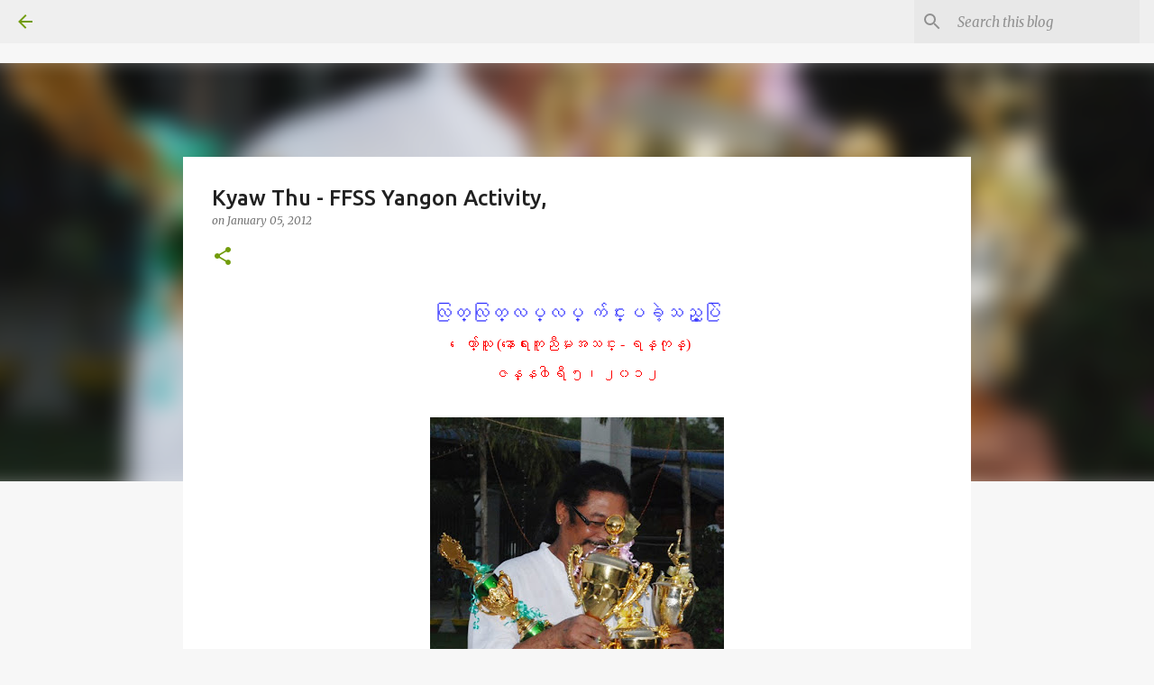

--- FILE ---
content_type: text/html; charset=UTF-8
request_url: https://blog.moemaka.com/2012/01/kyaw-thu-ffss-yangon-activity_05.html
body_size: 65520
content:
<!DOCTYPE html>
<html dir='ltr' lang='en'>
<head>
<meta content='width=device-width, initial-scale=1' name='viewport'/>
<title>Kyaw Thu - FFSS Yangon Activity,</title>
<meta content='text/html; charset=UTF-8' http-equiv='Content-Type'/>
<!-- Chrome, Firefox OS and Opera -->
<meta content='#f7f7f7' name='theme-color'/>
<!-- Windows Phone -->
<meta content='#f7f7f7' name='msapplication-navbutton-color'/>
<meta content='blogger' name='generator'/>
<link href='https://blog.moemaka.com/favicon.ico' rel='icon' type='image/x-icon'/>
<link href='https://blog.moemaka.com/2012/01/kyaw-thu-ffss-yangon-activity_05.html' rel='canonical'/>
<link rel="alternate" type="application/atom+xml" title="MoeMaKa Burmese News - Atom" href="https://blog.moemaka.com/feeds/posts/default" />
<link rel="alternate" type="application/rss+xml" title="MoeMaKa Burmese News - RSS" href="https://blog.moemaka.com/feeds/posts/default?alt=rss" />
<link rel="service.post" type="application/atom+xml" title="MoeMaKa Burmese News - Atom" href="https://www.blogger.com/feeds/1634220939232313454/posts/default" />

<link rel="alternate" type="application/atom+xml" title="MoeMaKa Burmese News - Atom" href="https://blog.moemaka.com/feeds/475705394960722832/comments/default" />
<!--Can't find substitution for tag [blog.ieCssRetrofitLinks]-->
<link href='https://blogger.googleusercontent.com/img/b/R29vZ2xl/AVvXsEhhwI_DZjNem-5HjS0SSjXho8hz-nV3rrLL7ZiFdlZ7hJlfQiZZ1tCUdc3XsvqWIQ9kG-w5pO0vFUZV4pvs2l8y_g6LC9mZwPvovhLaN6SrtKfhm5X1NkpyklRJi4gOZJG7RdWIPSLkci3B/s400/1.jpg' rel='image_src'/>
<meta content='https://blog.moemaka.com/2012/01/kyaw-thu-ffss-yangon-activity_05.html' property='og:url'/>
<meta content='Kyaw Thu - FFSS Yangon Activity,' property='og:title'/>
<meta content='လြတ္လြတ္လပ္လပ္ က်င္းပခဲ့သည့္ပြဲ ေက်ာ္သူ (နာေရးကူညီမႈအသင္း - ရန္ကုန္)  ဇန္န၀ါရီ ၅၊ ၂၀၁၂ (၆၄) ႏွစ္ေျမာက္ လြတ္လပ္ေရးေန႔တြင္ မလြတ္လပ္ေသးသည့္ ယံု...' property='og:description'/>
<meta content='https://blogger.googleusercontent.com/img/b/R29vZ2xl/AVvXsEhhwI_DZjNem-5HjS0SSjXho8hz-nV3rrLL7ZiFdlZ7hJlfQiZZ1tCUdc3XsvqWIQ9kG-w5pO0vFUZV4pvs2l8y_g6LC9mZwPvovhLaN6SrtKfhm5X1NkpyklRJi4gOZJG7RdWIPSLkci3B/w1200-h630-p-k-no-nu/1.jpg' property='og:image'/>
<style type='text/css'>@font-face{font-family:'Merriweather';font-style:italic;font-weight:300;font-stretch:100%;font-display:swap;src:url(//fonts.gstatic.com/s/merriweather/v33/u-4c0qyriQwlOrhSvowK_l5-eTxCVx0ZbwLvKH2Gk9hLmp0v5yA-xXPqCzLvF-adrHOg7iDTFw.woff2)format('woff2');unicode-range:U+0460-052F,U+1C80-1C8A,U+20B4,U+2DE0-2DFF,U+A640-A69F,U+FE2E-FE2F;}@font-face{font-family:'Merriweather';font-style:italic;font-weight:300;font-stretch:100%;font-display:swap;src:url(//fonts.gstatic.com/s/merriweather/v33/u-4c0qyriQwlOrhSvowK_l5-eTxCVx0ZbwLvKH2Gk9hLmp0v5yA-xXPqCzLvF--drHOg7iDTFw.woff2)format('woff2');unicode-range:U+0301,U+0400-045F,U+0490-0491,U+04B0-04B1,U+2116;}@font-face{font-family:'Merriweather';font-style:italic;font-weight:300;font-stretch:100%;font-display:swap;src:url(//fonts.gstatic.com/s/merriweather/v33/u-4c0qyriQwlOrhSvowK_l5-eTxCVx0ZbwLvKH2Gk9hLmp0v5yA-xXPqCzLvF-SdrHOg7iDTFw.woff2)format('woff2');unicode-range:U+0102-0103,U+0110-0111,U+0128-0129,U+0168-0169,U+01A0-01A1,U+01AF-01B0,U+0300-0301,U+0303-0304,U+0308-0309,U+0323,U+0329,U+1EA0-1EF9,U+20AB;}@font-face{font-family:'Merriweather';font-style:italic;font-weight:300;font-stretch:100%;font-display:swap;src:url(//fonts.gstatic.com/s/merriweather/v33/u-4c0qyriQwlOrhSvowK_l5-eTxCVx0ZbwLvKH2Gk9hLmp0v5yA-xXPqCzLvF-WdrHOg7iDTFw.woff2)format('woff2');unicode-range:U+0100-02BA,U+02BD-02C5,U+02C7-02CC,U+02CE-02D7,U+02DD-02FF,U+0304,U+0308,U+0329,U+1D00-1DBF,U+1E00-1E9F,U+1EF2-1EFF,U+2020,U+20A0-20AB,U+20AD-20C0,U+2113,U+2C60-2C7F,U+A720-A7FF;}@font-face{font-family:'Merriweather';font-style:italic;font-weight:300;font-stretch:100%;font-display:swap;src:url(//fonts.gstatic.com/s/merriweather/v33/u-4c0qyriQwlOrhSvowK_l5-eTxCVx0ZbwLvKH2Gk9hLmp0v5yA-xXPqCzLvF-udrHOg7iA.woff2)format('woff2');unicode-range:U+0000-00FF,U+0131,U+0152-0153,U+02BB-02BC,U+02C6,U+02DA,U+02DC,U+0304,U+0308,U+0329,U+2000-206F,U+20AC,U+2122,U+2191,U+2193,U+2212,U+2215,U+FEFF,U+FFFD;}@font-face{font-family:'Merriweather';font-style:italic;font-weight:400;font-stretch:100%;font-display:swap;src:url(//fonts.gstatic.com/s/merriweather/v33/u-4c0qyriQwlOrhSvowK_l5-eTxCVx0ZbwLvKH2Gk9hLmp0v5yA-xXPqCzLvF-adrHOg7iDTFw.woff2)format('woff2');unicode-range:U+0460-052F,U+1C80-1C8A,U+20B4,U+2DE0-2DFF,U+A640-A69F,U+FE2E-FE2F;}@font-face{font-family:'Merriweather';font-style:italic;font-weight:400;font-stretch:100%;font-display:swap;src:url(//fonts.gstatic.com/s/merriweather/v33/u-4c0qyriQwlOrhSvowK_l5-eTxCVx0ZbwLvKH2Gk9hLmp0v5yA-xXPqCzLvF--drHOg7iDTFw.woff2)format('woff2');unicode-range:U+0301,U+0400-045F,U+0490-0491,U+04B0-04B1,U+2116;}@font-face{font-family:'Merriweather';font-style:italic;font-weight:400;font-stretch:100%;font-display:swap;src:url(//fonts.gstatic.com/s/merriweather/v33/u-4c0qyriQwlOrhSvowK_l5-eTxCVx0ZbwLvKH2Gk9hLmp0v5yA-xXPqCzLvF-SdrHOg7iDTFw.woff2)format('woff2');unicode-range:U+0102-0103,U+0110-0111,U+0128-0129,U+0168-0169,U+01A0-01A1,U+01AF-01B0,U+0300-0301,U+0303-0304,U+0308-0309,U+0323,U+0329,U+1EA0-1EF9,U+20AB;}@font-face{font-family:'Merriweather';font-style:italic;font-weight:400;font-stretch:100%;font-display:swap;src:url(//fonts.gstatic.com/s/merriweather/v33/u-4c0qyriQwlOrhSvowK_l5-eTxCVx0ZbwLvKH2Gk9hLmp0v5yA-xXPqCzLvF-WdrHOg7iDTFw.woff2)format('woff2');unicode-range:U+0100-02BA,U+02BD-02C5,U+02C7-02CC,U+02CE-02D7,U+02DD-02FF,U+0304,U+0308,U+0329,U+1D00-1DBF,U+1E00-1E9F,U+1EF2-1EFF,U+2020,U+20A0-20AB,U+20AD-20C0,U+2113,U+2C60-2C7F,U+A720-A7FF;}@font-face{font-family:'Merriweather';font-style:italic;font-weight:400;font-stretch:100%;font-display:swap;src:url(//fonts.gstatic.com/s/merriweather/v33/u-4c0qyriQwlOrhSvowK_l5-eTxCVx0ZbwLvKH2Gk9hLmp0v5yA-xXPqCzLvF-udrHOg7iA.woff2)format('woff2');unicode-range:U+0000-00FF,U+0131,U+0152-0153,U+02BB-02BC,U+02C6,U+02DA,U+02DC,U+0304,U+0308,U+0329,U+2000-206F,U+20AC,U+2122,U+2191,U+2193,U+2212,U+2215,U+FEFF,U+FFFD;}@font-face{font-family:'Merriweather';font-style:normal;font-weight:400;font-stretch:100%;font-display:swap;src:url(//fonts.gstatic.com/s/merriweather/v33/u-4D0qyriQwlOrhSvowK_l5UcA6zuSYEqOzpPe3HOZJ5eX1WtLaQwmYiScCmDxhtNOKl8yDr3icaGV31CPDaYKfFQn0.woff2)format('woff2');unicode-range:U+0460-052F,U+1C80-1C8A,U+20B4,U+2DE0-2DFF,U+A640-A69F,U+FE2E-FE2F;}@font-face{font-family:'Merriweather';font-style:normal;font-weight:400;font-stretch:100%;font-display:swap;src:url(//fonts.gstatic.com/s/merriweather/v33/u-4D0qyriQwlOrhSvowK_l5UcA6zuSYEqOzpPe3HOZJ5eX1WtLaQwmYiScCmDxhtNOKl8yDr3icaEF31CPDaYKfFQn0.woff2)format('woff2');unicode-range:U+0301,U+0400-045F,U+0490-0491,U+04B0-04B1,U+2116;}@font-face{font-family:'Merriweather';font-style:normal;font-weight:400;font-stretch:100%;font-display:swap;src:url(//fonts.gstatic.com/s/merriweather/v33/u-4D0qyriQwlOrhSvowK_l5UcA6zuSYEqOzpPe3HOZJ5eX1WtLaQwmYiScCmDxhtNOKl8yDr3icaG131CPDaYKfFQn0.woff2)format('woff2');unicode-range:U+0102-0103,U+0110-0111,U+0128-0129,U+0168-0169,U+01A0-01A1,U+01AF-01B0,U+0300-0301,U+0303-0304,U+0308-0309,U+0323,U+0329,U+1EA0-1EF9,U+20AB;}@font-face{font-family:'Merriweather';font-style:normal;font-weight:400;font-stretch:100%;font-display:swap;src:url(//fonts.gstatic.com/s/merriweather/v33/u-4D0qyriQwlOrhSvowK_l5UcA6zuSYEqOzpPe3HOZJ5eX1WtLaQwmYiScCmDxhtNOKl8yDr3icaGl31CPDaYKfFQn0.woff2)format('woff2');unicode-range:U+0100-02BA,U+02BD-02C5,U+02C7-02CC,U+02CE-02D7,U+02DD-02FF,U+0304,U+0308,U+0329,U+1D00-1DBF,U+1E00-1E9F,U+1EF2-1EFF,U+2020,U+20A0-20AB,U+20AD-20C0,U+2113,U+2C60-2C7F,U+A720-A7FF;}@font-face{font-family:'Merriweather';font-style:normal;font-weight:400;font-stretch:100%;font-display:swap;src:url(//fonts.gstatic.com/s/merriweather/v33/u-4D0qyriQwlOrhSvowK_l5UcA6zuSYEqOzpPe3HOZJ5eX1WtLaQwmYiScCmDxhtNOKl8yDr3icaFF31CPDaYKfF.woff2)format('woff2');unicode-range:U+0000-00FF,U+0131,U+0152-0153,U+02BB-02BC,U+02C6,U+02DA,U+02DC,U+0304,U+0308,U+0329,U+2000-206F,U+20AC,U+2122,U+2191,U+2193,U+2212,U+2215,U+FEFF,U+FFFD;}@font-face{font-family:'Ubuntu';font-style:normal;font-weight:400;font-display:swap;src:url(//fonts.gstatic.com/s/ubuntu/v21/4iCs6KVjbNBYlgoKcg72nU6AF7xm.woff2)format('woff2');unicode-range:U+0460-052F,U+1C80-1C8A,U+20B4,U+2DE0-2DFF,U+A640-A69F,U+FE2E-FE2F;}@font-face{font-family:'Ubuntu';font-style:normal;font-weight:400;font-display:swap;src:url(//fonts.gstatic.com/s/ubuntu/v21/4iCs6KVjbNBYlgoKew72nU6AF7xm.woff2)format('woff2');unicode-range:U+0301,U+0400-045F,U+0490-0491,U+04B0-04B1,U+2116;}@font-face{font-family:'Ubuntu';font-style:normal;font-weight:400;font-display:swap;src:url(//fonts.gstatic.com/s/ubuntu/v21/4iCs6KVjbNBYlgoKcw72nU6AF7xm.woff2)format('woff2');unicode-range:U+1F00-1FFF;}@font-face{font-family:'Ubuntu';font-style:normal;font-weight:400;font-display:swap;src:url(//fonts.gstatic.com/s/ubuntu/v21/4iCs6KVjbNBYlgoKfA72nU6AF7xm.woff2)format('woff2');unicode-range:U+0370-0377,U+037A-037F,U+0384-038A,U+038C,U+038E-03A1,U+03A3-03FF;}@font-face{font-family:'Ubuntu';font-style:normal;font-weight:400;font-display:swap;src:url(//fonts.gstatic.com/s/ubuntu/v21/4iCs6KVjbNBYlgoKcQ72nU6AF7xm.woff2)format('woff2');unicode-range:U+0100-02BA,U+02BD-02C5,U+02C7-02CC,U+02CE-02D7,U+02DD-02FF,U+0304,U+0308,U+0329,U+1D00-1DBF,U+1E00-1E9F,U+1EF2-1EFF,U+2020,U+20A0-20AB,U+20AD-20C0,U+2113,U+2C60-2C7F,U+A720-A7FF;}@font-face{font-family:'Ubuntu';font-style:normal;font-weight:400;font-display:swap;src:url(//fonts.gstatic.com/s/ubuntu/v21/4iCs6KVjbNBYlgoKfw72nU6AFw.woff2)format('woff2');unicode-range:U+0000-00FF,U+0131,U+0152-0153,U+02BB-02BC,U+02C6,U+02DA,U+02DC,U+0304,U+0308,U+0329,U+2000-206F,U+20AC,U+2122,U+2191,U+2193,U+2212,U+2215,U+FEFF,U+FFFD;}@font-face{font-family:'Ubuntu';font-style:normal;font-weight:500;font-display:swap;src:url(//fonts.gstatic.com/s/ubuntu/v21/4iCv6KVjbNBYlgoCjC3jvWyNPYZvg7UI.woff2)format('woff2');unicode-range:U+0460-052F,U+1C80-1C8A,U+20B4,U+2DE0-2DFF,U+A640-A69F,U+FE2E-FE2F;}@font-face{font-family:'Ubuntu';font-style:normal;font-weight:500;font-display:swap;src:url(//fonts.gstatic.com/s/ubuntu/v21/4iCv6KVjbNBYlgoCjC3jtGyNPYZvg7UI.woff2)format('woff2');unicode-range:U+0301,U+0400-045F,U+0490-0491,U+04B0-04B1,U+2116;}@font-face{font-family:'Ubuntu';font-style:normal;font-weight:500;font-display:swap;src:url(//fonts.gstatic.com/s/ubuntu/v21/4iCv6KVjbNBYlgoCjC3jvGyNPYZvg7UI.woff2)format('woff2');unicode-range:U+1F00-1FFF;}@font-face{font-family:'Ubuntu';font-style:normal;font-weight:500;font-display:swap;src:url(//fonts.gstatic.com/s/ubuntu/v21/4iCv6KVjbNBYlgoCjC3js2yNPYZvg7UI.woff2)format('woff2');unicode-range:U+0370-0377,U+037A-037F,U+0384-038A,U+038C,U+038E-03A1,U+03A3-03FF;}@font-face{font-family:'Ubuntu';font-style:normal;font-weight:500;font-display:swap;src:url(//fonts.gstatic.com/s/ubuntu/v21/4iCv6KVjbNBYlgoCjC3jvmyNPYZvg7UI.woff2)format('woff2');unicode-range:U+0100-02BA,U+02BD-02C5,U+02C7-02CC,U+02CE-02D7,U+02DD-02FF,U+0304,U+0308,U+0329,U+1D00-1DBF,U+1E00-1E9F,U+1EF2-1EFF,U+2020,U+20A0-20AB,U+20AD-20C0,U+2113,U+2C60-2C7F,U+A720-A7FF;}@font-face{font-family:'Ubuntu';font-style:normal;font-weight:500;font-display:swap;src:url(//fonts.gstatic.com/s/ubuntu/v21/4iCv6KVjbNBYlgoCjC3jsGyNPYZvgw.woff2)format('woff2');unicode-range:U+0000-00FF,U+0131,U+0152-0153,U+02BB-02BC,U+02C6,U+02DA,U+02DC,U+0304,U+0308,U+0329,U+2000-206F,U+20AC,U+2122,U+2191,U+2193,U+2212,U+2215,U+FEFF,U+FFFD;}@font-face{font-family:'Ubuntu';font-style:normal;font-weight:700;font-display:swap;src:url(//fonts.gstatic.com/s/ubuntu/v21/4iCv6KVjbNBYlgoCxCvjvWyNPYZvg7UI.woff2)format('woff2');unicode-range:U+0460-052F,U+1C80-1C8A,U+20B4,U+2DE0-2DFF,U+A640-A69F,U+FE2E-FE2F;}@font-face{font-family:'Ubuntu';font-style:normal;font-weight:700;font-display:swap;src:url(//fonts.gstatic.com/s/ubuntu/v21/4iCv6KVjbNBYlgoCxCvjtGyNPYZvg7UI.woff2)format('woff2');unicode-range:U+0301,U+0400-045F,U+0490-0491,U+04B0-04B1,U+2116;}@font-face{font-family:'Ubuntu';font-style:normal;font-weight:700;font-display:swap;src:url(//fonts.gstatic.com/s/ubuntu/v21/4iCv6KVjbNBYlgoCxCvjvGyNPYZvg7UI.woff2)format('woff2');unicode-range:U+1F00-1FFF;}@font-face{font-family:'Ubuntu';font-style:normal;font-weight:700;font-display:swap;src:url(//fonts.gstatic.com/s/ubuntu/v21/4iCv6KVjbNBYlgoCxCvjs2yNPYZvg7UI.woff2)format('woff2');unicode-range:U+0370-0377,U+037A-037F,U+0384-038A,U+038C,U+038E-03A1,U+03A3-03FF;}@font-face{font-family:'Ubuntu';font-style:normal;font-weight:700;font-display:swap;src:url(//fonts.gstatic.com/s/ubuntu/v21/4iCv6KVjbNBYlgoCxCvjvmyNPYZvg7UI.woff2)format('woff2');unicode-range:U+0100-02BA,U+02BD-02C5,U+02C7-02CC,U+02CE-02D7,U+02DD-02FF,U+0304,U+0308,U+0329,U+1D00-1DBF,U+1E00-1E9F,U+1EF2-1EFF,U+2020,U+20A0-20AB,U+20AD-20C0,U+2113,U+2C60-2C7F,U+A720-A7FF;}@font-face{font-family:'Ubuntu';font-style:normal;font-weight:700;font-display:swap;src:url(//fonts.gstatic.com/s/ubuntu/v21/4iCv6KVjbNBYlgoCxCvjsGyNPYZvgw.woff2)format('woff2');unicode-range:U+0000-00FF,U+0131,U+0152-0153,U+02BB-02BC,U+02C6,U+02DA,U+02DC,U+0304,U+0308,U+0329,U+2000-206F,U+20AC,U+2122,U+2191,U+2193,U+2212,U+2215,U+FEFF,U+FFFD;}</style>
<style id='page-skin-1' type='text/css'><!--
/*! normalize.css v8.0.0 | MIT License | github.com/necolas/normalize.css */html{line-height:1.15;-webkit-text-size-adjust:100%}body{margin:0}h1{font-size:2em;margin:.67em 0}hr{box-sizing:content-box;height:0;overflow:visible}pre{font-family:monospace,monospace;font-size:1em}a{background-color:transparent}abbr[title]{border-bottom:none;text-decoration:underline;text-decoration:underline dotted}b,strong{font-weight:bolder}code,kbd,samp{font-family:monospace,monospace;font-size:1em}small{font-size:80%}sub,sup{font-size:75%;line-height:0;position:relative;vertical-align:baseline}sub{bottom:-0.25em}sup{top:-0.5em}img{border-style:none}button,input,optgroup,select,textarea{font-family:inherit;font-size:100%;line-height:1.15;margin:0}button,input{overflow:visible}button,select{text-transform:none}button,[type="button"],[type="reset"],[type="submit"]{-webkit-appearance:button}button::-moz-focus-inner,[type="button"]::-moz-focus-inner,[type="reset"]::-moz-focus-inner,[type="submit"]::-moz-focus-inner{border-style:none;padding:0}button:-moz-focusring,[type="button"]:-moz-focusring,[type="reset"]:-moz-focusring,[type="submit"]:-moz-focusring{outline:1px dotted ButtonText}fieldset{padding:.35em .75em .625em}legend{box-sizing:border-box;color:inherit;display:table;max-width:100%;padding:0;white-space:normal}progress{vertical-align:baseline}textarea{overflow:auto}[type="checkbox"],[type="radio"]{box-sizing:border-box;padding:0}[type="number"]::-webkit-inner-spin-button,[type="number"]::-webkit-outer-spin-button{height:auto}[type="search"]{-webkit-appearance:textfield;outline-offset:-2px}[type="search"]::-webkit-search-decoration{-webkit-appearance:none}::-webkit-file-upload-button{-webkit-appearance:button;font:inherit}details{display:block}summary{display:list-item}template{display:none}[hidden]{display:none}
/*!************************************************
* Blogger Template Style
* Name: Emporio
**************************************************/
body{
word-wrap:break-word;
overflow-wrap:break-word;
word-break:break-word
}
.hidden{
display:none
}
.invisible{
visibility:hidden
}
.container:after,.float-container:after{
clear:both;
content:"";
display:table
}
.clearboth{
clear:both
}
#comments .comment .comment-actions,.subscribe-popup .FollowByEmail .follow-by-email-submit{
background:transparent;
border:0;
box-shadow:none;
color:#729c0b;
cursor:pointer;
font-size:14px;
font-weight:700;
outline:none;
text-decoration:none;
text-transform:uppercase;
width:auto
}
.dim-overlay{
height:100vh;
left:0;
position:fixed;
top:0;
width:100%
}
#sharing-dim-overlay{
background-color:transparent
}
input::-ms-clear{
display:none
}
.blogger-logo,.svg-icon-24.blogger-logo{
fill:#ff9800;
opacity:1
}
.skip-navigation{
background-color:#fff;
box-sizing:border-box;
color:#000;
display:block;
height:0;
left:0;
line-height:50px;
overflow:hidden;
padding-top:0;
position:fixed;
text-align:center;
top:0;
-webkit-transition:box-shadow .3s,height .3s,padding-top .3s;
transition:box-shadow .3s,height .3s,padding-top .3s;
width:100%;
z-index:900
}
.skip-navigation:focus{
box-shadow:0 4px 5px 0 rgba(0,0,0,.14),0 1px 10px 0 rgba(0,0,0,.12),0 2px 4px -1px rgba(0,0,0,.2);
height:50px
}
#main{
outline:none
}
.main-heading{
clip:rect(1px,1px,1px,1px);
border:0;
height:1px;
overflow:hidden;
padding:0;
position:absolute;
width:1px
}
.Attribution{
margin-top:1em;
text-align:center
}
.Attribution .blogger img,.Attribution .blogger svg{
vertical-align:bottom
}
.Attribution .blogger img{
margin-right:.5em
}
.Attribution div{
line-height:24px;
margin-top:.5em
}
.Attribution .copyright,.Attribution .image-attribution{
font-size:.7em;
margin-top:1.5em
}
.bg-photo{
background-attachment:scroll!important
}
body .CSS_LIGHTBOX{
z-index:900
}
.extendable .show-less,.extendable .show-more{
border-color:#729c0b;
color:#729c0b;
margin-top:8px
}
.extendable .show-less.hidden,.extendable .show-more.hidden,.inline-ad{
display:none
}
.inline-ad{
max-width:100%;
overflow:hidden
}
.adsbygoogle{
display:block
}
#cookieChoiceInfo{
bottom:0;
top:auto
}
iframe.b-hbp-video{
border:0
}
.post-body iframe{
max-width:100%
}
.post-body a[imageanchor="1"]{
display:inline-block
}
.byline{
margin-right:1em
}
.byline:last-child{
margin-right:0
}
.link-copied-dialog{
max-width:520px;
outline:0
}
.link-copied-dialog .modal-dialog-buttons{
margin-top:8px
}
.link-copied-dialog .goog-buttonset-default{
background:transparent;
border:0
}
.link-copied-dialog .goog-buttonset-default:focus{
outline:0
}
.paging-control-container{
margin-bottom:16px
}
.paging-control-container .paging-control{
display:inline-block
}
.paging-control-container .comment-range-text:after,.paging-control-container .paging-control{
color:#729c0b
}
.paging-control-container .comment-range-text,.paging-control-container .paging-control{
margin-right:8px
}
.paging-control-container .comment-range-text:after,.paging-control-container .paging-control:after{
padding-left:8px;
content:"\b7";
cursor:default;
pointer-events:none
}
.paging-control-container .comment-range-text:last-child:after,.paging-control-container .paging-control:last-child:after{
content:none
}
.byline.reactions iframe{
height:20px
}
.b-notification{
background-color:#fff;
border-bottom:1px solid #000;
box-sizing:border-box;
color:#000;
padding:16px 32px;
text-align:center
}
.b-notification.visible{
-webkit-transition:margin-top .3s cubic-bezier(.4,0,.2,1);
transition:margin-top .3s cubic-bezier(.4,0,.2,1)
}
.b-notification.invisible{
position:absolute
}
.b-notification-close{
position:absolute;
right:8px;
top:8px
}
.no-posts-message{
line-height:40px;
text-align:center
}
@media screen and (max-width:745px){
body.item-view .post-body a[imageanchor="1"][style*="float: left;"],body.item-view .post-body a[imageanchor="1"][style*="float: right;"]{
clear:none!important;
float:none!important
}
body.item-view .post-body a[imageanchor="1"] img{
display:block;
height:auto;
margin:0 auto
}
body.item-view .post-body>.separator:first-child>a[imageanchor="1"]:first-child{
margin-top:20px
}
.post-body a[imageanchor]{
display:block
}
body.item-view .post-body a[imageanchor="1"]{
margin-left:0!important;
margin-right:0!important
}
body.item-view .post-body a[imageanchor="1"]+a[imageanchor="1"]{
margin-top:16px
}
}
.item-control{
display:none
}
#comments{
border-top:1px dashed rgba(0,0,0,.54);
margin-top:20px;
padding:20px
}
#comments .comment-thread ol{
padding-left:0;
margin:0;
padding-left:0
}
#comments .comment .comment-replybox-single,#comments .comment-thread .comment-replies{
margin-left:60px
}
#comments .comment-thread .thread-count{
display:none
}
#comments .comment{
list-style-type:none;
padding:0 0 30px;
position:relative
}
#comments .comment .comment{
padding-bottom:8px
}
.comment .avatar-image-container{
position:absolute
}
.comment .avatar-image-container img{
border-radius:50%
}
.avatar-image-container svg,.comment .avatar-image-container .avatar-icon{
fill:#729c0b;
border:1px solid #729c0b;
border-radius:50%;
box-sizing:border-box;
height:35px;
margin:0;
padding:7px;
width:35px
}
.comment .comment-block{
margin-left:60px;
margin-top:10px;
padding-bottom:0
}
#comments .comment-author-header-wrapper{
margin-left:40px
}
#comments .comment .thread-expanded .comment-block{
padding-bottom:20px
}
#comments .comment .comment-header .user,#comments .comment .comment-header .user a{
color:#212121;
font-style:normal;
font-weight:700
}
#comments .comment .comment-actions{
bottom:0;
margin-bottom:15px;
position:absolute
}
#comments .comment .comment-actions>*{
margin-right:8px
}
#comments .comment .comment-header .datetime{
margin-left:8px;
bottom:0;
display:inline-block;
font-size:13px;
font-style:italic
}
#comments .comment .comment-footer .comment-timestamp a,#comments .comment .comment-header .datetime,#comments .comment .comment-header .datetime a{
color:rgba(33,33,33,.54)
}
#comments .comment .comment-content,.comment .comment-body{
margin-top:12px;
word-break:break-word
}
.comment-body{
margin-bottom:12px
}
#comments.embed[data-num-comments="0"]{
border:0;
margin-top:0;
padding-top:0
}
#comment-editor-src,#comments.embed[data-num-comments="0"] #comment-post-message,#comments.embed[data-num-comments="0"] div.comment-form>p,#comments.embed[data-num-comments="0"] p.comment-footer{
display:none
}
.comments .comments-content .loadmore.loaded{
max-height:0;
opacity:0;
overflow:hidden
}
.extendable .remaining-items{
height:0;
overflow:hidden;
-webkit-transition:height .3s cubic-bezier(.4,0,.2,1);
transition:height .3s cubic-bezier(.4,0,.2,1)
}
.extendable .remaining-items.expanded{
height:auto
}
.svg-icon-24,.svg-icon-24-button{
cursor:pointer;
height:24px;
min-width:24px;
width:24px
}
.touch-icon{
margin:-12px;
padding:12px
}
.touch-icon:active,.touch-icon:focus{
background-color:hsla(0,0%,60%,.4);
border-radius:50%
}
svg:not(:root).touch-icon{
overflow:visible
}
html[dir=rtl] .rtl-reversible-icon{
-webkit-transform:scaleX(-1);
transform:scaleX(-1)
}
.svg-icon-24-button,.touch-icon-button{
background:transparent;
border:0;
margin:0;
outline:none;
padding:0
}
.touch-icon-button .touch-icon:active,.touch-icon-button .touch-icon:focus{
background-color:transparent
}
.touch-icon-button:active .touch-icon,.touch-icon-button:focus .touch-icon{
background-color:hsla(0,0%,60%,.4);
border-radius:50%
}
.Profile .default-avatar-wrapper .avatar-icon{
fill:#729c0b;
border:1px solid #729c0b;
border-radius:50%;
box-sizing:border-box;
margin:0
}
.Profile .individual .default-avatar-wrapper .avatar-icon{
padding:25px
}
.Profile .individual .avatar-icon,.Profile .individual .profile-img{
height:90px;
width:90px
}
.Profile .team .default-avatar-wrapper .avatar-icon{
padding:8px
}
.Profile .team .avatar-icon,.Profile .team .default-avatar-wrapper,.Profile .team .profile-img{
height:40px;
width:40px
}
.snippet-container{
margin:0;
overflow:hidden;
position:relative
}
.snippet-fade{
right:0;
bottom:0;
box-sizing:border-box;
position:absolute;
width:96px
}
.snippet-fade:after{
content:"\2026";
float:right
}
.centered-top-container.sticky{
left:0;
position:fixed;
right:0;
top:0;
-webkit-transition-duration:.2s;
transition-duration:.2s;
-webkit-transition-property:opacity,-webkit-transform;
transition-property:opacity,-webkit-transform;
transition-property:transform,opacity;
transition-property:transform,opacity,-webkit-transform;
-webkit-transition-timing-function:cubic-bezier(.4,0,.2,1);
transition-timing-function:cubic-bezier(.4,0,.2,1);
width:auto;
z-index:8
}
.centered-top-placeholder{
display:none
}
.collapsed-header .centered-top-placeholder{
display:block
}
.centered-top-container .Header .replaced h1,.centered-top-placeholder .Header .replaced h1{
display:none
}
.centered-top-container.sticky .Header .replaced h1{
display:block
}
.centered-top-container.sticky .Header .header-widget{
background:none
}
.centered-top-container.sticky .Header .header-image-wrapper{
display:none
}
.centered-top-container img,.centered-top-placeholder img{
max-width:100%
}
.collapsible{
-webkit-transition:height .3s cubic-bezier(.4,0,.2,1);
transition:height .3s cubic-bezier(.4,0,.2,1)
}
.collapsible,.collapsible>summary{
display:block;
overflow:hidden
}
.collapsible>:not(summary){
display:none
}
.collapsible[open]>:not(summary){
display:block
}
.collapsible:focus,.collapsible>summary:focus{
outline:none
}
.collapsible>summary{
cursor:pointer;
display:block;
padding:0
}
.collapsible:focus>summary,.collapsible>summary:focus{
background-color:transparent
}
.collapsible>summary::-webkit-details-marker{
display:none
}
.collapsible-title{
-webkit-box-align:center;
align-items:center;
display:-webkit-box;
display:flex
}
.collapsible-title .title{
-webkit-box-flex:1;
-webkit-box-ordinal-group:1;
flex:1 1 auto;
order:0;
overflow:hidden;
text-overflow:ellipsis;
white-space:nowrap
}
.collapsible-title .chevron-down,.collapsible[open] .collapsible-title .chevron-up{
display:block
}
.collapsible-title .chevron-up,.collapsible[open] .collapsible-title .chevron-down{
display:none
}
.flat-button{
border-radius:2px;
font-weight:700;
margin:-8px;
padding:8px;
text-transform:uppercase
}
.flat-button,.flat-icon-button{
cursor:pointer;
display:inline-block
}
.flat-icon-button{
background:transparent;
border:0;
box-sizing:content-box;
line-height:0;
margin:-12px;
outline:none;
padding:12px
}
.flat-icon-button,.flat-icon-button .splash-wrapper{
border-radius:50%
}
.flat-icon-button .splash.animate{
-webkit-animation-duration:.3s;
animation-duration:.3s
}
body#layout .bg-photo,body#layout .bg-photo-overlay{
display:none
}
body#layout .centered{
max-width:954px
}
body#layout .navigation{
display:none
}
body#layout .sidebar-container{
display:inline-block;
width:40%
}
body#layout .hamburger-menu,body#layout .search{
display:none
}
.overflowable-container{
max-height:44px;
overflow:hidden;
position:relative
}
.overflow-button{
cursor:pointer
}
#overflowable-dim-overlay{
background:transparent
}
.overflow-popup{
background-color:#ffffff;
box-shadow:0 2px 2px 0 rgba(0,0,0,.14),0 3px 1px -2px rgba(0,0,0,.2),0 1px 5px 0 rgba(0,0,0,.12);
left:0;
max-width:calc(100% - 32px);
position:absolute;
top:0;
visibility:hidden;
z-index:101
}
.overflow-popup ul{
list-style:none
}
.overflow-popup .tabs li,.overflow-popup li{
display:block;
height:auto
}
.overflow-popup .tabs li{
padding-left:0;
padding-right:0
}
.overflow-button.hidden,.overflow-popup .tabs li.hidden,.overflow-popup li.hidden,.widget.Sharing .sharing-button{
display:none
}
.widget.Sharing .sharing-buttons li{
padding:0
}
.widget.Sharing .sharing-buttons li span{
display:none
}
.post-share-buttons{
position:relative
}
.sharing-open.touch-icon-button:active .touch-icon,.sharing-open.touch-icon-button:focus .touch-icon{
background-color:transparent
}
.share-buttons{
background-color:#ffffff;
border-radius:2px;
box-shadow:0 2px 2px 0 rgba(0,0,0,.14),0 3px 1px -2px rgba(0,0,0,.2),0 1px 5px 0 rgba(0,0,0,.12);
color:#000000;
list-style:none;
margin:0;
min-width:200px;
padding:8px 0;
position:absolute;
top:-11px;
z-index:101
}
.share-buttons.hidden{
display:none
}
.sharing-button{
background:transparent;
border:0;
cursor:pointer;
margin:0;
outline:none;
padding:0
}
.share-buttons li{
height:48px;
margin:0
}
.share-buttons li:last-child{
margin-bottom:0
}
.share-buttons li .sharing-platform-button{
box-sizing:border-box;
cursor:pointer;
display:block;
height:100%;
margin-bottom:0;
padding:0 16px;
position:relative;
width:100%
}
.share-buttons li .sharing-platform-button:focus,.share-buttons li .sharing-platform-button:hover{
background-color:hsla(0,0%,50%,.1);
outline:none
}
.share-buttons li svg[class*=" sharing-"],.share-buttons li svg[class^=sharing-]{
position:absolute;
top:10px
}
.share-buttons li span.sharing-platform-button{
position:relative;
top:0
}
.share-buttons li .platform-sharing-text{
margin-left:56px;
display:block;
font-size:16px;
line-height:48px;
white-space:nowrap
}
.sidebar-container{
-webkit-overflow-scrolling:touch;
background-color:#f7f7f7;
max-width:280px;
overflow-y:auto;
-webkit-transition-duration:.3s;
transition-duration:.3s;
-webkit-transition-property:-webkit-transform;
transition-property:-webkit-transform;
transition-property:transform;
transition-property:transform,-webkit-transform;
-webkit-transition-timing-function:cubic-bezier(0,0,.2,1);
transition-timing-function:cubic-bezier(0,0,.2,1);
width:280px;
z-index:101
}
.sidebar-container .navigation{
line-height:0;
padding:16px
}
.sidebar-container .sidebar-back{
cursor:pointer
}
.sidebar-container .widget{
background:none;
margin:0 16px;
padding:16px 0
}
.sidebar-container .widget .title{
color:#000000;
margin:0
}
.sidebar-container .widget ul{
list-style:none;
margin:0;
padding:0
}
.sidebar-container .widget ul ul{
margin-left:1em
}
.sidebar-container .widget li{
font-size:16px;
line-height:normal
}
.sidebar-container .widget+.widget{
border-top:1px solid rgba(0, 0, 0, 0.12)
}
.BlogArchive li{
margin:16px 0
}
.BlogArchive li:last-child{
margin-bottom:0
}
.Label li a{
display:inline-block
}
.BlogArchive .post-count,.Label .label-count{
margin-left:.25em;
float:right
}
.BlogArchive .post-count:before,.Label .label-count:before{
content:"("
}
.BlogArchive .post-count:after,.Label .label-count:after{
content:")"
}
.widget.Translate .skiptranslate>div{
display:block!important
}
.widget.Profile .profile-link{
display:-webkit-box;
display:flex
}
.widget.Profile .team-member .default-avatar-wrapper,.widget.Profile .team-member .profile-img{
-webkit-box-flex:0;
margin-right:1em;
flex:0 0 auto
}
.widget.Profile .individual .profile-link{
-webkit-box-orient:vertical;
-webkit-box-direction:normal;
flex-direction:column
}
.widget.Profile .team .profile-link .profile-name{
-webkit-box-flex:1;
align-self:center;
display:block;
flex:1 1 auto
}
.dim-overlay{
background-color:rgba(0,0,0,.54)
}
body.sidebar-visible{
overflow-y:hidden
}
@media screen and (max-width:680px){
.sidebar-container{
bottom:0;
left:auto;
position:fixed;
right:0;
top:0
}
.sidebar-container.sidebar-invisible{
-webkit-transform:translateX(100%);
transform:translateX(100%);
-webkit-transition-timing-function:cubic-bezier(.4,0,.6,1);
transition-timing-function:cubic-bezier(.4,0,.6,1)
}
}
.dialog{
background:#ffffff;
box-shadow:0 2px 2px 0 rgba(0,0,0,.14),0 3px 1px -2px rgba(0,0,0,.2),0 1px 5px 0 rgba(0,0,0,.12);
box-sizing:border-box;
color:#000000;
padding:30px;
position:fixed;
text-align:center;
width:calc(100% - 24px);
z-index:101
}
.dialog input[type=email],.dialog input[type=text]{
background-color:transparent;
border:0;
border-bottom:1px solid rgba(0,0,0,.12);
color:#000000;
display:block;
font-family:Ubuntu, sans-serif;
font-size:16px;
line-height:24px;
margin:auto;
outline:none;
padding-bottom:7px;
text-align:center;
width:100%
}
.dialog input[type=email]::-webkit-input-placeholder,.dialog input[type=text]::-webkit-input-placeholder{
color:rgba(0,0,0,.5)
}
.dialog input[type=email]::-moz-placeholder,.dialog input[type=text]::-moz-placeholder{
color:rgba(0,0,0,.5)
}
.dialog input[type=email]:-ms-input-placeholder,.dialog input[type=text]:-ms-input-placeholder{
color:rgba(0,0,0,.5)
}
.dialog input[type=email]::-ms-input-placeholder,.dialog input[type=text]::-ms-input-placeholder{
color:rgba(0,0,0,.5)
}
.dialog input[type=email]::placeholder,.dialog input[type=text]::placeholder{
color:rgba(0,0,0,.5)
}
.dialog input[type=email]:focus,.dialog input[type=text]:focus{
border-bottom:2px solid #729c0b;
padding-bottom:6px
}
.dialog input.no-cursor{
color:transparent;
text-shadow:0 0 0 #000000
}
.dialog input.no-cursor:focus{
outline:none
}
.dialog input[type=submit]{
font-family:Ubuntu, sans-serif
}
.dialog .goog-buttonset-default{
color:#729c0b
}
.loading-spinner-large{
-webkit-animation:mspin-rotate 1568.63ms linear infinite;
animation:mspin-rotate 1568.63ms linear infinite;
height:48px;
overflow:hidden;
position:absolute;
width:48px;
z-index:200
}
.loading-spinner-large>div{
-webkit-animation:mspin-revrot 5332ms steps(4) infinite;
animation:mspin-revrot 5332ms steps(4) infinite
}
.loading-spinner-large>div>div{
-webkit-animation:mspin-singlecolor-large-film 1333ms steps(81) infinite;
animation:mspin-singlecolor-large-film 1333ms steps(81) infinite;
background-size:100%;
height:48px;
width:3888px
}
.mspin-black-large>div>div,.mspin-grey_54-large>div>div{
background-image:url(https://www.blogblog.com/indie/mspin_black_large.svg)
}
.mspin-white-large>div>div{
background-image:url(https://www.blogblog.com/indie/mspin_white_large.svg)
}
.mspin-grey_54-large{
opacity:.54
}
@-webkit-keyframes mspin-singlecolor-large-film{
0%{
-webkit-transform:translateX(0);
transform:translateX(0)
}
to{
-webkit-transform:translateX(-3888px);
transform:translateX(-3888px)
}
}
@keyframes mspin-singlecolor-large-film{
0%{
-webkit-transform:translateX(0);
transform:translateX(0)
}
to{
-webkit-transform:translateX(-3888px);
transform:translateX(-3888px)
}
}
@-webkit-keyframes mspin-rotate{
0%{
-webkit-transform:rotate(0deg);
transform:rotate(0deg)
}
to{
-webkit-transform:rotate(1turn);
transform:rotate(1turn)
}
}
@keyframes mspin-rotate{
0%{
-webkit-transform:rotate(0deg);
transform:rotate(0deg)
}
to{
-webkit-transform:rotate(1turn);
transform:rotate(1turn)
}
}
@-webkit-keyframes mspin-revrot{
0%{
-webkit-transform:rotate(0deg);
transform:rotate(0deg)
}
to{
-webkit-transform:rotate(-1turn);
transform:rotate(-1turn)
}
}
@keyframes mspin-revrot{
0%{
-webkit-transform:rotate(0deg);
transform:rotate(0deg)
}
to{
-webkit-transform:rotate(-1turn);
transform:rotate(-1turn)
}
}
.subscribe-popup{
max-width:364px
}
.subscribe-popup h3{
color:#212121;
font-size:1.8em;
margin-top:0
}
.subscribe-popup .FollowByEmail h3{
display:none
}
.subscribe-popup .FollowByEmail .follow-by-email-submit{
color:#729c0b;
display:inline-block;
margin:24px auto 0;
white-space:normal;
width:auto
}
.subscribe-popup .FollowByEmail .follow-by-email-submit:disabled{
cursor:default;
opacity:.3
}
@media (max-width:800px){
.blog-name div.widget.Subscribe{
margin-bottom:16px
}
body.item-view .blog-name div.widget.Subscribe{
margin:8px auto 16px;
width:100%
}
}
.sidebar-container .svg-icon-24{
fill:#729c0b
}
.centered-top .svg-icon-24{
fill:#729c0b
}
.centered-bottom .svg-icon-24.touch-icon,.centered-bottom a .svg-icon-24,.centered-bottom button .svg-icon-24{
fill:#729c0b
}
.post-wrapper .svg-icon-24.touch-icon,.post-wrapper a .svg-icon-24,.post-wrapper button .svg-icon-24{
fill:#729c0b
}
.centered-bottom .share-buttons .svg-icon-24,.share-buttons .svg-icon-24{
fill:#729c0b
}
.svg-icon-24.hamburger-menu{
fill:#729c0b
}
body#layout .page_body{
padding:0;
position:relative;
top:0
}
body#layout .page{
display:inline-block;
left:inherit;
position:relative;
vertical-align:top;
width:540px
}
body{
background:#f7f7f7 none repeat scroll top left;
background-color:#f7f7f7;
background-size:cover;
font:400 16px Ubuntu, sans-serif;
margin:0;
min-height:100vh
}
body,h3,h3.title{
color:#000000
}
.post-wrapper .post-title,.post-wrapper .post-title a,.post-wrapper .post-title a:hover,.post-wrapper .post-title a:visited{
color:#212121
}
a{
color:#729c0b;
text-decoration:none
}
a:visited{
color:#729c0b
}
a:hover{
color:#729c0b
}
blockquote{
color:#424242;
font:400 16px Ubuntu, sans-serif;
font-size:x-large;
font-style:italic;
font-weight:300;
text-align:center
}
.dim-overlay{
z-index:100
}
.page{
-webkit-box-orient:vertical;
-webkit-box-direction:normal;
box-sizing:border-box;
display:-webkit-box;
display:flex;
flex-direction:column;
min-height:100vh;
padding-bottom:1em
}
.page>*{
-webkit-box-flex:0;
flex:0 0 auto
}
.page>#footer{
margin-top:auto
}
.bg-photo-container{
overflow:hidden
}
.bg-photo-container,.bg-photo-container .bg-photo{
height:464px;
width:100%
}
.bg-photo-container .bg-photo{
background-position:50%;
background-size:cover;
z-index:-1
}
.centered{
margin:0 auto;
position:relative;
width:1482px
}
.centered .main,.centered .main-container{
float:left
}
.centered .main{
padding-bottom:1em
}
.centered .centered-bottom:after{
clear:both;
content:"";
display:table
}
@media (min-width:1626px){
.page_body.has-vertical-ads .centered{
width:1625px
}
}
@media (min-width:1225px) and (max-width:1482px){
.centered{
width:1081px
}
}
@media (min-width:1225px) and (max-width:1625px){
.page_body.has-vertical-ads .centered{
width:1224px
}
}
@media (max-width:1224px){
.centered{
width:680px
}
}
@media (max-width:680px){
.centered{
max-width:600px;
width:100%
}
}
.feed-view .post-wrapper.hero,.main,.main-container,.post-filter-message,.top-nav .section{
width:1187px
}
@media (min-width:1225px) and (max-width:1482px){
.feed-view .post-wrapper.hero,.main,.main-container,.post-filter-message,.top-nav .section{
width:786px
}
}
@media (min-width:1225px) and (max-width:1625px){
.feed-view .page_body.has-vertical-ads .post-wrapper.hero,.page_body.has-vertical-ads .feed-view .post-wrapper.hero,.page_body.has-vertical-ads .main,.page_body.has-vertical-ads .main-container,.page_body.has-vertical-ads .post-filter-message,.page_body.has-vertical-ads .top-nav .section{
width:786px
}
}
@media (max-width:1224px){
.feed-view .post-wrapper.hero,.main,.main-container,.post-filter-message,.top-nav .section{
width:auto
}
}
.widget .title{
font-size:18px;
line-height:28px;
margin:18px 0
}
.extendable .show-less,.extendable .show-more{
color:#729c0b;
cursor:pointer;
font:500 12px Ubuntu, sans-serif;
margin:0 -16px;
padding:16px;
text-transform:uppercase
}
.widget.Profile{
font:400 16px Ubuntu, sans-serif
}
.sidebar-container .widget.Profile{
padding:16px
}
.widget.Profile h2{
display:none
}
.widget.Profile .title{
margin:16px 32px
}
.widget.Profile .profile-img{
border-radius:50%
}
.widget.Profile .individual{
display:-webkit-box;
display:flex
}
.widget.Profile .individual .profile-info{
margin-left:16px;
align-self:center
}
.widget.Profile .profile-datablock{
margin-bottom:.75em;
margin-top:0
}
.widget.Profile .profile-link{
background-image:none!important;
font-family:inherit;
max-width:100%;
overflow:hidden
}
.widget.Profile .individual .profile-link{
display:block;
margin:0 -10px;
padding:0 10px
}
.widget.Profile .individual .profile-data a.profile-link.g-profile,.widget.Profile .team a.profile-link.g-profile .profile-name{
color:#000000;
font:500 16px Ubuntu, sans-serif;
margin-bottom:.75em
}
.widget.Profile .individual .profile-data a.profile-link.g-profile{
line-height:1.25
}
.widget.Profile .individual>a:first-child{
flex-shrink:0
}
.widget.Profile dd{
margin:0
}
.widget.Profile ul{
list-style:none;
padding:0
}
.widget.Profile ul li{
margin:10px 0 30px
}
.widget.Profile .team .extendable,.widget.Profile .team .extendable .first-items,.widget.Profile .team .extendable .remaining-items{
margin:0;
max-width:100%;
padding:0
}
.widget.Profile .team-member .profile-name-container{
-webkit-box-flex:0;
flex:0 1 auto
}
.widget.Profile .team .extendable .show-less,.widget.Profile .team .extendable .show-more{
left:56px;
position:relative
}
#comments a,.post-wrapper a{
color:#729c0b
}
div.widget.Blog .blog-posts .post-outer{
border:0
}
div.widget.Blog .post-outer{
padding-bottom:0
}
.post .thumb{
float:left;
height:20%;
width:20%
}
.no-posts-message,.status-msg-body{
margin:10px 0
}
.blog-pager{
text-align:center
}
.post-title{
margin:0
}
.post-title,.post-title a{
font:500 24px Ubuntu, sans-serif
}
.post-body{
display:block;
font:400 16px Merriweather, Georgia, serif;
line-height:32px;
margin:0
}
.post-body,.post-snippet{
color:#000000
}
.post-snippet{
font:400 14px Merriweather, Georgia, serif;
line-height:24px;
margin:8px 0;
max-height:72px
}
.post-snippet .snippet-fade{
background:-webkit-linear-gradient(left,#ffffff 0,#ffffff 20%,rgba(255, 255, 255, 0) 100%);
background:linear-gradient(to left,#ffffff 0,#ffffff 20%,rgba(255, 255, 255, 0) 100%);
bottom:0;
color:#000000;
position:absolute
}
.post-body img{
height:inherit;
max-width:100%
}
.byline,.byline.post-author a,.byline.post-timestamp a{
color:#757575;
font:italic 400 12px Merriweather, Georgia, serif
}
.byline.post-author{
text-transform:lowercase
}
.byline.post-author a{
text-transform:none
}
.item-byline .byline,.post-header .byline{
margin-right:0
}
.post-share-buttons .share-buttons{
background:#ffffff;
color:#000000;
font:400 14px Ubuntu, sans-serif
}
.tr-caption{
color:#424242;
font:400 16px Ubuntu, sans-serif;
font-size:1.1em;
font-style:italic
}
.post-filter-message{
background-color:#729c0b;
box-sizing:border-box;
color:#ffffff;
display:-webkit-box;
display:flex;
font:italic 400 18px Merriweather, Georgia, serif;
margin-bottom:16px;
margin-top:32px;
padding:12px 16px
}
.post-filter-message>div:first-child{
-webkit-box-flex:1;
flex:1 0 auto
}
.post-filter-message a{
padding-left:30px;
color:#729c0b;
color:#ffffff;
cursor:pointer;
font:500 12px Ubuntu, sans-serif;
text-transform:uppercase;
white-space:nowrap
}
.post-filter-message .search-label,.post-filter-message .search-query{
font-style:italic;
quotes:"\201c" "\201d" "\2018" "\2019"
}
.post-filter-message .search-label:before,.post-filter-message .search-query:before{
content:open-quote
}
.post-filter-message .search-label:after,.post-filter-message .search-query:after{
content:close-quote
}
#blog-pager{
margin-bottom:1em;
margin-top:2em
}
#blog-pager a{
color:#729c0b;
cursor:pointer;
font:500 12px Ubuntu, sans-serif;
text-transform:uppercase
}
.Label{
overflow-x:hidden
}
.Label ul{
list-style:none;
padding:0
}
.Label li{
display:inline-block;
max-width:100%;
overflow:hidden;
text-overflow:ellipsis;
white-space:nowrap
}
.Label .first-ten{
margin-top:16px
}
.Label .show-all{
border-color:#729c0b;
color:#729c0b;
cursor:pointer;
font-style:normal;
margin-top:8px;
text-transform:uppercase
}
.Label .show-all,.Label .show-all.hidden{
display:inline-block
}
.Label li a,.Label span.label-size,.byline.post-labels a{
background-color:rgba(114,156,11,.1);
border-radius:2px;
color:#729c0b;
cursor:pointer;
display:inline-block;
font:500 10.5px Ubuntu, sans-serif;
line-height:1.5;
margin:4px 4px 4px 0;
padding:4px 8px;
text-transform:uppercase;
vertical-align:middle
}
body.item-view .byline.post-labels a{
background-color:rgba(114,156,11,.1);
color:#729c0b
}
.FeaturedPost .item-thumbnail img{
max-width:100%
}
.sidebar-container .FeaturedPost .post-title a{
color:#729c0b;
font:500 14px Ubuntu, sans-serif
}
body.item-view .PopularPosts{
display:inline-block;
overflow-y:auto;
vertical-align:top;
width:280px
}
.PopularPosts h3.title{
font:500 16px Ubuntu, sans-serif
}
.PopularPosts .post-title{
margin:0 0 16px
}
.PopularPosts .post-title a{
color:#729c0b;
font:500 14px Ubuntu, sans-serif;
line-height:24px
}
.PopularPosts .item-thumbnail{
clear:both;
height:152px;
overflow-y:hidden;
width:100%
}
.PopularPosts .item-thumbnail img{
padding:0;
width:100%
}
.PopularPosts .popular-posts-snippet{
color:#535353;
font:italic 400 14px Merriweather, Georgia, serif;
line-height:24px;
max-height:calc(24px * 4);
overflow:hidden
}
.PopularPosts .popular-posts-snippet .snippet-fade{
color:#535353
}
.PopularPosts .post{
margin:30px 0;
position:relative
}
.PopularPosts .post+.post{
padding-top:1em
}
.popular-posts-snippet .snippet-fade{
right:0;
background:-webkit-linear-gradient(left,#f7f7f7 0,#f7f7f7 20%,rgba(247, 247, 247, 0) 100%);
background:linear-gradient(to left,#f7f7f7 0,#f7f7f7 20%,rgba(247, 247, 247, 0) 100%);
height:24px;
line-height:24px;
position:absolute;
top:calc(24px * 3);
width:96px
}
.Attribution{
color:#000000
}
.Attribution a,.Attribution a:hover,.Attribution a:visited{
color:#729c0b
}
.Attribution svg{
fill:#757575
}
.inline-ad{
margin-bottom:16px
}
.item-view .inline-ad{
display:block
}
.vertical-ad-container{
margin-left:15px;
float:left;
min-height:1px;
width:128px
}
.item-view .vertical-ad-container{
margin-top:30px
}
.inline-ad-placeholder,.vertical-ad-placeholder{
background:#ffffff;
border:1px solid #000;
opacity:.9;
text-align:center;
vertical-align:middle
}
.inline-ad-placeholder span,.vertical-ad-placeholder span{
color:#212121;
display:block;
font-weight:700;
margin-top:290px;
text-transform:uppercase
}
.vertical-ad-placeholder{
height:600px
}
.vertical-ad-placeholder span{
margin-top:290px;
padding:0 40px
}
.inline-ad-placeholder{
height:90px
}
.inline-ad-placeholder span{
margin-top:35px
}
.centered-top-container.sticky,.sticky .centered-top{
background-color:#efefef
}
.centered-top{
-webkit-box-align:start;
align-items:flex-start;
display:-webkit-box;
display:flex;
flex-wrap:wrap;
margin:0 auto;
max-width:1482px;
padding-top:40px
}
.page_body.has-vertical-ads .centered-top{
max-width:1625px
}
.centered-top .blog-name,.centered-top .hamburger-section,.centered-top .search{
margin-left:16px
}
.centered-top .return_link{
-webkit-box-flex:0;
-webkit-box-ordinal-group:1;
flex:0 0 auto;
height:24px;
order:0;
width:24px
}
.centered-top .blog-name{
-webkit-box-flex:1;
-webkit-box-ordinal-group:2;
flex:1 1 0;
order:1
}
.centered-top .search{
-webkit-box-flex:0;
-webkit-box-ordinal-group:3;
flex:0 0 auto;
order:2
}
.centered-top .hamburger-section{
-webkit-box-flex:0;
-webkit-box-ordinal-group:4;
display:none;
flex:0 0 auto;
order:3
}
.centered-top .subscribe-section-container{
-webkit-box-flex:1;
-webkit-box-ordinal-group:5;
flex:1 0 100%;
order:4
}
.centered-top .top-nav{
-webkit-box-flex:1;
-webkit-box-ordinal-group:6;
flex:1 0 100%;
margin-top:32px;
order:5
}
.sticky .centered-top{
-webkit-box-align:center;
align-items:center;
box-sizing:border-box;
flex-wrap:nowrap;
padding:0 16px
}
.sticky .centered-top .blog-name{
-webkit-box-flex:0;
flex:0 1 auto;
max-width:none;
min-width:0
}
.sticky .centered-top .subscribe-section-container{
border-left:1px solid rgba(0, 0, 0, 0.3);
-webkit-box-flex:1;
-webkit-box-ordinal-group:3;
flex:1 0 auto;
margin:0 16px;
order:2
}
.sticky .centered-top .search{
-webkit-box-flex:1;
-webkit-box-ordinal-group:4;
flex:1 0 auto;
order:3
}
.sticky .centered-top .hamburger-section{
-webkit-box-ordinal-group:5;
order:4
}
.sticky .centered-top .top-nav{
display:none
}
.search{
position:relative;
width:250px
}
.search,.search .search-expand,.search .section{
height:48px
}
.search .search-expand{
margin-left:auto;
background:transparent;
border:0;
display:none;
margin:0;
outline:none;
padding:0
}
.search .search-expand-text{
display:none
}
.search .search-expand .svg-icon-24,.search .search-submit-container .svg-icon-24{
fill:rgba(0, 0, 0, 0.38);
-webkit-transition:fill .3s cubic-bezier(.4,0,.2,1);
transition:fill .3s cubic-bezier(.4,0,.2,1)
}
.search h3{
display:none
}
.search .section{
right:0;
box-sizing:border-box;
line-height:24px;
overflow-x:hidden;
position:absolute;
top:0;
-webkit-transition-duration:.3s;
transition-duration:.3s;
-webkit-transition-property:background-color,width;
transition-property:background-color,width;
-webkit-transition-timing-function:cubic-bezier(.4,0,.2,1);
transition-timing-function:cubic-bezier(.4,0,.2,1);
width:250px;
z-index:8
}
.search .section,.search.focused .section{
background-color:rgba(0, 0, 0, 0.03)
}
.search form{
display:-webkit-box;
display:flex
}
.search form .search-submit-container{
-webkit-box-align:center;
-webkit-box-flex:0;
-webkit-box-ordinal-group:1;
align-items:center;
display:-webkit-box;
display:flex;
flex:0 0 auto;
height:48px;
order:0
}
.search form .search-input{
-webkit-box-flex:1;
-webkit-box-ordinal-group:2;
flex:1 1 auto;
order:1
}
.search form .search-input input{
box-sizing:border-box;
height:48px;
width:100%
}
.search .search-submit-container input[type=submit]{
display:none
}
.search .search-submit-container .search-icon{
margin:0;
padding:12px 8px
}
.search .search-input input{
background:none;
border:0;
color:#1f1f1f;
font:400 16px Merriweather, Georgia, serif;
outline:none;
padding:0 8px
}
.search .search-input input::-webkit-input-placeholder{
color:rgba(0, 0, 0, 0.38);
font:italic 400 15px Merriweather, Georgia, serif;
line-height:48px
}
.search .search-input input::-moz-placeholder{
color:rgba(0, 0, 0, 0.38);
font:italic 400 15px Merriweather, Georgia, serif;
line-height:48px
}
.search .search-input input:-ms-input-placeholder{
color:rgba(0, 0, 0, 0.38);
font:italic 400 15px Merriweather, Georgia, serif;
line-height:48px
}
.search .search-input input::-ms-input-placeholder{
color:rgba(0, 0, 0, 0.38);
font:italic 400 15px Merriweather, Georgia, serif;
line-height:48px
}
.search .search-input input::placeholder{
color:rgba(0, 0, 0, 0.38);
font:italic 400 15px Merriweather, Georgia, serif;
line-height:48px
}
.search .dim-overlay{
background-color:transparent
}
.centered-top .Header h1{
box-sizing:border-box;
color:#1f1f1f;
font:500 62px Ubuntu, sans-serif;
margin:0;
padding:0
}
.centered-top .Header h1 a,.centered-top .Header h1 a:hover,.centered-top .Header h1 a:visited{
color:inherit;
font-size:inherit
}
.centered-top .Header p{
color:#1f1f1f;
font:italic 300 14px Merriweather, Georgia, serif;
line-height:1.7;
margin:16px 0;
padding:0
}
.sticky .centered-top .Header h1{
color:#1f1f1f;
font-size:32px;
margin:16px 0;
overflow:hidden;
padding:0;
text-overflow:ellipsis;
white-space:nowrap
}
.sticky .centered-top .Header p{
display:none
}
.subscribe-section-container{
border-left:0;
margin:0
}
.subscribe-section-container .subscribe-button{
background:transparent;
border:0;
color:#729c0b;
cursor:pointer;
display:inline-block;
font:700 12px Ubuntu, sans-serif;
margin:0 auto;
outline:none;
padding:16px;
text-transform:uppercase;
white-space:nowrap
}
.top-nav .PageList h3{
margin-left:16px
}
.top-nav .PageList ul{
list-style:none;
margin:0;
padding:0
}
.top-nav .PageList ul li{
color:#729c0b;
cursor:pointer;
font:500 12px Ubuntu, sans-serif;
font:700 12px Ubuntu, sans-serif;
text-transform:uppercase
}
.top-nav .PageList ul li a{
background-color:#ffffff;
color:#729c0b;
display:block;
height:44px;
line-height:44px;
overflow:hidden;
padding:0 22px;
text-overflow:ellipsis;
vertical-align:middle
}
.top-nav .PageList ul li.selected a{
color:#729c0b
}
.top-nav .PageList ul li:first-child a{
padding-left:16px
}
.top-nav .PageList ul li:last-child a{
padding-right:16px
}
.top-nav .PageList .dim-overlay{
opacity:0
}
.top-nav .overflowable-contents li{
float:left;
max-width:100%
}
.top-nav .overflow-button{
-webkit-box-align:center;
-webkit-box-flex:0;
align-items:center;
display:-webkit-box;
display:flex;
flex:0 0 auto;
height:44px;
padding:0 16px;
position:relative;
-webkit-transition:opacity .3s cubic-bezier(.4,0,.2,1);
transition:opacity .3s cubic-bezier(.4,0,.2,1);
width:24px
}
.top-nav .overflow-button.hidden{
display:none
}
.top-nav .overflow-button svg{
margin-top:0
}
@media (max-width:1224px){
.search{
width:24px
}
.search .search-expand{
display:block;
position:relative;
z-index:8
}
.search .search-expand .search-expand-icon{
fill:transparent
}
.search .section{
background-color:rgba(0, 0, 0, 0);
width:32px;
z-index:7
}
.search.focused .section{
width:250px;
z-index:8
}
.search .search-submit-container .svg-icon-24{
fill:#729c0b
}
.search.focused .search-submit-container .svg-icon-24{
fill:rgba(0, 0, 0, 0.38)
}
.blog-name,.return_link,.subscribe-section-container{
opacity:1;
-webkit-transition:opacity .3s cubic-bezier(.4,0,.2,1);
transition:opacity .3s cubic-bezier(.4,0,.2,1)
}
.centered-top.search-focused .blog-name,.centered-top.search-focused .return_link,.centered-top.search-focused .subscribe-section-container{
opacity:0
}
body.search-view .centered-top.search-focused .blog-name .section,body.search-view .centered-top.search-focused .subscribe-section-container{
display:none
}
}
@media (max-width:745px){
.top-nav .section.no-items#page_list_top{
display:none
}
.centered-top{
padding-top:16px
}
.centered-top .header_container{
margin:0 auto;
max-width:600px
}
.centered-top .hamburger-section{
-webkit-box-align:center;
margin-right:24px;
align-items:center;
display:-webkit-box;
display:flex;
height:48px
}
.widget.Header h1{
font:500 36px Ubuntu, sans-serif;
padding:0
}
.top-nav .PageList{
max-width:100%;
overflow-x:auto
}
.centered-top-container.sticky .centered-top{
flex-wrap:wrap
}
.centered-top-container.sticky .blog-name{
-webkit-box-flex:1;
flex:1 1 0
}
.centered-top-container.sticky .search{
-webkit-box-flex:0;
flex:0 0 auto
}
.centered-top-container.sticky .hamburger-section,.centered-top-container.sticky .search{
margin-bottom:8px;
margin-top:8px
}
.centered-top-container.sticky .subscribe-section-container{
-webkit-box-flex:1;
-webkit-box-ordinal-group:6;
border:0;
flex:1 0 100%;
margin:-16px 0 0;
order:5
}
body.item-view .centered-top-container.sticky .subscribe-section-container{
margin-left:24px
}
.centered-top-container.sticky .subscribe-button{
margin-bottom:0;
padding:8px 16px 16px
}
.centered-top-container.sticky .widget.Header h1{
font-size:16px;
margin:0
}
}
body.sidebar-visible .page{
overflow-y:scroll
}
.sidebar-container{
margin-left:15px;
float:left
}
.sidebar-container a{
color:#729c0b;
font:400 14px Merriweather, Georgia, serif
}
.sidebar-container .sidebar-back{
float:right
}
.sidebar-container .navigation{
display:none
}
.sidebar-container .widget{
margin:auto 0;
padding:24px
}
.sidebar-container .widget .title{
font:500 16px Ubuntu, sans-serif
}
@media (min-width:681px) and (max-width:1224px){
.error-view .sidebar-container{
display:none
}
}
@media (max-width:680px){
.sidebar-container{
margin-left:0;
max-width:none;
width:100%
}
.sidebar-container .navigation{
display:block;
padding:24px
}
.sidebar-container .navigation+.sidebar.section{
clear:both
}
.sidebar-container .widget{
padding-left:32px
}
.sidebar-container .widget.Profile{
padding-left:24px
}
}
.post-wrapper{
background-color:#ffffff;
position:relative
}
.feed-view .blog-posts{
margin-right:-15px;
width:calc(100% + 15px)
}
.feed-view .post-wrapper{
border-radius:0px;
float:left;
overflow:hidden;
-webkit-transition:box-shadow .3s cubic-bezier(.4,0,.2,1);
transition:box-shadow .3s cubic-bezier(.4,0,.2,1);
width:385px
}
.feed-view .post-wrapper:hover{
box-shadow:0 4px 5px 0 rgba(0,0,0,.14),0 1px 10px 0 rgba(0,0,0,.12),0 2px 4px -1px rgba(0,0,0,.2)
}
.feed-view .post-wrapper.hero{
background-position:50%;
background-size:cover;
position:relative
}
.feed-view .post-wrapper .post,.feed-view .post-wrapper .post .snippet-thumbnail{
background-color:#ffffff;
padding:24px 16px
}
.feed-view .post-wrapper .snippet-thumbnail{
-webkit-transition:opacity .3s cubic-bezier(.4,0,.2,1);
transition:opacity .3s cubic-bezier(.4,0,.2,1)
}
.feed-view .post-wrapper.has-labels.image .snippet-thumbnail-container{
background-color:rgba(0, 0, 0, 1)
}
.feed-view .post-wrapper.has-labels:hover .snippet-thumbnail{
opacity:.7
}
.feed-view .inline-ad,.feed-view .post-wrapper{
margin-right:15px;
margin-left:0;
margin-bottom:15px;
margin-top:0
}
.feed-view .post-wrapper.hero .post-title a{
font-size:20px;
line-height:24px
}
.feed-view .post-wrapper.not-hero .post-title a{
font-size:16px;
line-height:24px
}
.feed-view .post-wrapper .post-title a{
display:block;
margin:-296px -16px;
padding:296px 16px;
position:relative;
text-overflow:ellipsis;
z-index:2
}
.feed-view .post-wrapper .byline,.feed-view .post-wrapper .comment-link{
position:relative;
z-index:3
}
.feed-view .not-hero.post-wrapper.no-image .post-title-container{
position:relative;
top:-90px
}
.feed-view .post-wrapper .post-header{
padding:5px 0
}
.feed-view .byline{
line-height:12px
}
.feed-view .hero .byline{
line-height:15.6px
}
.feed-view .hero .byline,.feed-view .hero .byline.post-author a,.feed-view .hero .byline.post-timestamp a{
font-size:14px
}
.feed-view .post-comment-link{
float:left
}
.feed-view .post-share-buttons{
float:right
}
.feed-view .header-buttons-byline{
height:24px;
margin-top:16px
}
.feed-view .header-buttons-byline .byline{
height:24px
}
.feed-view .post-header-right-buttons .post-comment-link,.feed-view .post-header-right-buttons .post-jump-link{
display:block;
float:left;
margin-left:16px
}
.feed-view .post .num_comments{
display:inline-block;
font:500 24px Ubuntu, sans-serif;
font-size:12px;
margin:-14px 6px 0;
vertical-align:middle
}
.feed-view .post-wrapper .post-jump-link{
float:right
}
.feed-view .post-wrapper .post-footer{
margin-top:15px
}
.feed-view .post-wrapper .snippet-thumbnail,.feed-view .post-wrapper .snippet-thumbnail-container{
height:184px;
overflow-y:hidden
}
.feed-view .post-wrapper .snippet-thumbnail{
background-position:50%;
background-size:cover;
display:block;
width:100%
}
.feed-view .post-wrapper.hero .snippet-thumbnail,.feed-view .post-wrapper.hero .snippet-thumbnail-container{
height:272px;
overflow-y:hidden
}
@media (min-width:681px){
.feed-view .post-title a .snippet-container{
height:48px;
max-height:48px
}
.feed-view .post-title a .snippet-fade{
background:-webkit-linear-gradient(left,#ffffff 0,#ffffff 20%,rgba(255, 255, 255, 0) 100%);
background:linear-gradient(to left,#ffffff 0,#ffffff 20%,rgba(255, 255, 255, 0) 100%);
color:transparent;
height:24px;
width:96px
}
.feed-view .hero .post-title-container .post-title a .snippet-container{
height:24px;
max-height:24px
}
.feed-view .hero .post-title a .snippet-fade{
height:24px
}
.feed-view .post-header-left-buttons{
position:relative
}
.feed-view .post-header-left-buttons:hover .touch-icon{
opacity:1
}
.feed-view .hero.post-wrapper.no-image .post-authordate,.feed-view .hero.post-wrapper.no-image .post-title-container{
position:relative;
top:-150px
}
.feed-view .hero.post-wrapper.no-image .post-title-container{
text-align:center
}
.feed-view .hero.post-wrapper.no-image .post-authordate{
-webkit-box-pack:center;
justify-content:center
}
.feed-view .labels-outer-container{
margin:0 -4px;
opacity:0;
position:absolute;
top:20px;
-webkit-transition:opacity .2s;
transition:opacity .2s;
width:calc(100% - 2 * 16px)
}
.feed-view .post-wrapper.has-labels:hover .labels-outer-container{
opacity:1
}
.feed-view .labels-container{
max-height:calc(23.75px + 2 * 4px);
overflow:hidden
}
.feed-view .labels-container .labels-more,.feed-view .labels-container .overflow-button-container{
display:inline-block;
float:right
}
.feed-view .labels-items{
padding:0 4px
}
.feed-view .labels-container a{
display:inline-block;
max-width:calc(100% - 16px);
overflow-x:hidden;
text-overflow:ellipsis;
vertical-align:top;
white-space:nowrap
}
.feed-view .labels-more{
margin-left:8px;
min-width:23.75px;
padding:0;
width:23.75px
}
.feed-view .byline.post-labels{
margin:0
}
.feed-view .byline.post-labels a,.feed-view .labels-more a{
background-color:#ffffff;
box-shadow:0 0 2px 0 rgba(0,0,0,.18);
color:#729c0b;
opacity:.9
}
.feed-view .labels-more a{
border-radius:50%;
display:inline-block;
font:500 10.5px Ubuntu, sans-serif;
height:23.75px;
line-height:23.75px;
max-width:23.75px;
padding:0;
text-align:center;
width:23.75px
}
}
@media (max-width:1224px){
.feed-view .centered{
padding-right:0
}
.feed-view .centered .main-container{
float:none
}
.feed-view .blog-posts{
margin-right:0;
width:auto
}
.feed-view .post-wrapper{
float:none
}
.feed-view .post-wrapper.hero{
width:680px
}
.feed-view .page_body .centered div.widget.FeaturedPost,.feed-view div.widget.Blog{
width:385px
}
.post-filter-message,.top-nav{
margin-top:32px
}
.widget.Header h1{
font:500 36px Ubuntu, sans-serif
}
.post-filter-message{
display:block
}
.post-filter-message a{
display:block;
margin-top:8px;
padding-left:0
}
.feed-view .not-hero .post-title-container .post-title a .snippet-container{
height:auto
}
.feed-view .vertical-ad-container{
display:none
}
.feed-view .blog-posts .inline-ad{
display:block
}
}
@media (max-width:680px){
.feed-view .centered .main{
float:none;
width:100%
}
.feed-view .centered .centered-bottom,.feed-view .centered-bottom .hero.post-wrapper,.feed-view .centered-bottom .post-wrapper{
max-width:600px;
width:auto
}
.feed-view #header{
width:auto
}
.feed-view .page_body .centered div.widget.FeaturedPost,.feed-view div.widget.Blog{
top:50px;
width:100%;
z-index:6
}
.feed-view .main>.widget .title,.feed-view .post-filter-message{
margin-left:8px;
margin-right:8px
}
.feed-view .hero.post-wrapper{
background-color:#729c0b;
border-radius:0;
height:416px
}
.feed-view .hero.post-wrapper .post{
bottom:0;
box-sizing:border-box;
margin:16px;
position:absolute;
width:calc(100% - 32px)
}
.feed-view .hero.no-image.post-wrapper .post{
box-shadow:0 0 16px rgba(0,0,0,.2);
padding-top:120px;
top:0
}
.feed-view .hero.no-image.post-wrapper .post-footer{
bottom:16px;
position:absolute;
width:calc(100% - 32px)
}
.hero.post-wrapper h3{
white-space:normal
}
.feed-view .post-wrapper h3,.feed-view .post-wrapper:hover h3{
width:auto
}
.feed-view .hero.post-wrapper{
margin:0 0 15px
}
.feed-view .inline-ad,.feed-view .post-wrapper{
margin:0 8px 16px
}
.feed-view .post-labels{
display:none
}
.feed-view .post-wrapper .snippet-thumbnail{
background-size:cover;
display:block;
height:184px;
margin:0;
max-height:184px;
width:100%
}
.feed-view .post-wrapper.hero .snippet-thumbnail,.feed-view .post-wrapper.hero .snippet-thumbnail-container{
height:416px;
max-height:416px
}
.feed-view .header-author-byline{
display:none
}
.feed-view .hero .header-author-byline{
display:block
}
}
.item-view .page_body{
padding-top:70px
}
.item-view .centered,.item-view .centered .main,.item-view .centered .main-container,.item-view .page_body.has-vertical-ads .centered,.item-view .page_body.has-vertical-ads .centered .main,.item-view .page_body.has-vertical-ads .centered .main-container{
width:100%
}
.item-view .main-container{
margin-right:15px;
max-width:890px
}
.item-view .centered-bottom{
margin-left:auto;
margin-right:auto;
max-width:1185px;
padding-right:0;
padding-top:0;
width:100%
}
.item-view .page_body.has-vertical-ads .centered-bottom{
max-width:1328px;
width:100%
}
.item-view .bg-photo{
-webkit-filter:blur(12px);
filter:blur(12px);
-webkit-transform:scale(1.05);
transform:scale(1.05)
}
.item-view .bg-photo-container+.centered .centered-bottom{
margin-top:0
}
.item-view .bg-photo-container+.centered .centered-bottom .post-wrapper{
margin-top:-368px
}
.item-view .bg-photo-container+.centered-bottom{
margin-top:0
}
.item-view .inline-ad{
margin-bottom:0;
margin-top:30px;
padding-bottom:16px
}
.item-view .post-wrapper{
border-radius:0px 0px 0 0;
float:none;
height:auto;
margin:0;
padding:32px;
width:auto
}
.item-view .post-outer{
padding:8px
}
.item-view .comments{
border-radius:0 0 0px 0px;
color:#000000;
margin:0 8px 8px
}
.item-view .post-title{
font:500 24px Ubuntu, sans-serif
}
.item-view .post-header{
display:block;
width:auto
}
.item-view .post-share-buttons{
display:block;
margin-bottom:40px;
margin-top:20px
}
.item-view .post-footer{
display:block
}
.item-view .post-footer a{
color:#729c0b;
color:#729c0b;
cursor:pointer;
font:500 12px Ubuntu, sans-serif;
text-transform:uppercase
}
.item-view .post-footer-line{
border:0
}
.item-view .sidebar-container{
margin-left:0;
box-sizing:border-box;
margin-top:15px;
max-width:280px;
padding:0;
width:280px
}
.item-view .sidebar-container .widget{
padding:15px 0
}
@media (max-width:1328px){
.item-view .centered{
width:100%
}
.item-view .centered .centered-bottom{
margin-left:auto;
margin-right:auto;
padding-right:0;
padding-top:0;
width:100%
}
.item-view .centered .main-container{
float:none;
margin:0 auto
}
.item-view div.section.main div.widget.PopularPosts{
margin:0 2.5%;
position:relative;
top:0;
width:95%
}
.item-view .bg-photo-container+.centered .main{
margin-top:0
}
.item-view div.widget.Blog{
margin:auto;
width:100%
}
.item-view .post-share-buttons{
margin-bottom:32px
}
.item-view .sidebar-container{
float:none;
margin:0;
max-height:none;
max-width:none;
padding:0 15px;
position:static;
width:100%
}
.item-view .sidebar-container .section{
margin:15px auto;
max-width:480px
}
.item-view .sidebar-container .section .widget{
position:static;
width:100%
}
.item-view .vertical-ad-container{
display:none
}
.item-view .blog-posts .inline-ad{
display:block
}
}
@media (max-width:745px){
.item-view.has-subscribe .bg-photo-container,.item-view.has-subscribe .centered-bottom{
padding-top:88px
}
.item-view .bg-photo,.item-view .bg-photo-container{
height:296px;
width:auto
}
.item-view .bg-photo-container+.centered .centered-bottom .post-wrapper{
margin-top:-240px
}
.item-view .bg-photo-container+.centered .centered-bottom,.item-view .page_body.has-subscribe .bg-photo-container+.centered .centered-bottom{
margin-top:0
}
.item-view .post-outer{
background:#ffffff
}
.item-view .post-outer .post-wrapper{
padding:16px
}
.item-view .comments{
margin:0
}
}
#comments{
background:#ffffff;
border-top:1px solid rgba(0, 0, 0, 0.12);
margin-top:0;
padding:32px
}
#comments .comment-form .title,#comments h3.title{
clip:rect(1px,1px,1px,1px);
border:0;
height:1px;
overflow:hidden;
padding:0;
position:absolute;
width:1px
}
#comments .comment-form{
border-bottom:1px solid rgba(0, 0, 0, 0.12);
border-top:1px solid rgba(0, 0, 0, 0.12)
}
.item-view #comments .comment-form h4{
clip:rect(1px,1px,1px,1px);
border:0;
height:1px;
overflow:hidden;
padding:0;
position:absolute;
width:1px
}
#comment-holder .continue{
display:none
}

--></style>
<style id='template-skin-1' type='text/css'><!--
body#layout .hidden,
body#layout .invisible {
display: inherit;
}
body#layout .centered-bottom {
position: relative;
}
body#layout .section.featured-post,
body#layout .section.main,
body#layout .section.vertical-ad-container {
float: left;
width: 55%;
}
body#layout .sidebar-container {
display: inline-block;
width: 39%;
}
body#layout .centered-bottom:after {
clear: both;
content: "";
display: table;
}
body#layout .hamburger-menu,
body#layout .search {
display: none;
}
--></style>
<script async='async' src='https://www.gstatic.com/external_hosted/clipboardjs/clipboard.min.js'></script>
<link href='https://www.blogger.com/dyn-css/authorization.css?targetBlogID=1634220939232313454&amp;zx=9c77e1ef-3def-4357-9743-c64469443458' media='none' onload='if(media!=&#39;all&#39;)media=&#39;all&#39;' rel='stylesheet'/><noscript><link href='https://www.blogger.com/dyn-css/authorization.css?targetBlogID=1634220939232313454&amp;zx=9c77e1ef-3def-4357-9743-c64469443458' rel='stylesheet'/></noscript>
<meta name='google-adsense-platform-account' content='ca-host-pub-1556223355139109'/>
<meta name='google-adsense-platform-domain' content='blogspot.com'/>

<!-- data-ad-client=ca-pub-2317579849121719 -->

</head>
<body class='item-view version-1-4-0 variant-vegeclub_light'>
<a class='skip-navigation' href='#main' tabindex='0'>
Skip to main content
</a>
<div class='page'>
<div class='page_body'>
<style>
    .bg-photo {background-image:url(https\:\/\/blogger.googleusercontent.com\/img\/b\/R29vZ2xl\/AVvXsEhhwI_DZjNem-5HjS0SSjXho8hz-nV3rrLL7ZiFdlZ7hJlfQiZZ1tCUdc3XsvqWIQ9kG-w5pO0vFUZV4pvs2l8y_g6LC9mZwPvovhLaN6SrtKfhm5X1NkpyklRJi4gOZJG7RdWIPSLkci3B\/s400\/1.jpg);}
    
@media (max-width: 200px) { .bg-photo {background-image:url(https\:\/\/blogger.googleusercontent.com\/img\/b\/R29vZ2xl\/AVvXsEhhwI_DZjNem-5HjS0SSjXho8hz-nV3rrLL7ZiFdlZ7hJlfQiZZ1tCUdc3XsvqWIQ9kG-w5pO0vFUZV4pvs2l8y_g6LC9mZwPvovhLaN6SrtKfhm5X1NkpyklRJi4gOZJG7RdWIPSLkci3B\/w200\/1.jpg);}}
@media (max-width: 400px) and (min-width: 201px) { .bg-photo {background-image:url(https\:\/\/blogger.googleusercontent.com\/img\/b\/R29vZ2xl\/AVvXsEhhwI_DZjNem-5HjS0SSjXho8hz-nV3rrLL7ZiFdlZ7hJlfQiZZ1tCUdc3XsvqWIQ9kG-w5pO0vFUZV4pvs2l8y_g6LC9mZwPvovhLaN6SrtKfhm5X1NkpyklRJi4gOZJG7RdWIPSLkci3B\/w400\/1.jpg);}}
@media (max-width: 800px) and (min-width: 401px) { .bg-photo {background-image:url(https\:\/\/blogger.googleusercontent.com\/img\/b\/R29vZ2xl\/AVvXsEhhwI_DZjNem-5HjS0SSjXho8hz-nV3rrLL7ZiFdlZ7hJlfQiZZ1tCUdc3XsvqWIQ9kG-w5pO0vFUZV4pvs2l8y_g6LC9mZwPvovhLaN6SrtKfhm5X1NkpyklRJi4gOZJG7RdWIPSLkci3B\/w800\/1.jpg);}}
@media (max-width: 1200px) and (min-width: 801px) { .bg-photo {background-image:url(https\:\/\/blogger.googleusercontent.com\/img\/b\/R29vZ2xl\/AVvXsEhhwI_DZjNem-5HjS0SSjXho8hz-nV3rrLL7ZiFdlZ7hJlfQiZZ1tCUdc3XsvqWIQ9kG-w5pO0vFUZV4pvs2l8y_g6LC9mZwPvovhLaN6SrtKfhm5X1NkpyklRJi4gOZJG7RdWIPSLkci3B\/w1200\/1.jpg);}}
/* Last tag covers anything over one higher than the previous max-size cap. */
@media (min-width: 1201px) { .bg-photo {background-image:url(https\:\/\/blogger.googleusercontent.com\/img\/b\/R29vZ2xl\/AVvXsEhhwI_DZjNem-5HjS0SSjXho8hz-nV3rrLL7ZiFdlZ7hJlfQiZZ1tCUdc3XsvqWIQ9kG-w5pO0vFUZV4pvs2l8y_g6LC9mZwPvovhLaN6SrtKfhm5X1NkpyklRJi4gOZJG7RdWIPSLkci3B\/w1600\/1.jpg);}}
  </style>
<div class='bg-photo-container'>
<div class='bg-photo'></div>
</div>
<div class='centered'>
<header class='centered-top-container sticky' role='banner'>
<div class='centered-top'>
<a class='return_link' href='https://blog.moemaka.com/'>
<svg class='svg-icon-24 touch-icon back-button rtl-reversible-icon'>
<use xlink:href='/responsive/sprite_v1_6.css.svg#ic_arrow_back_black_24dp' xmlns:xlink='http://www.w3.org/1999/xlink'></use>
</svg>
</a>
<div class='blog-name'>
<div class='section' id='header' name='Header'><div class='widget Header' data-version='2' id='Header1'>
<div class='header-widget'>
<a class='header-image-wrapper' href='https://blog.moemaka.com/'>
<img alt='MoeMaKa Burmese News' data-original-height='150' data-original-width='463' src='https://blogger.googleusercontent.com/img/b/R29vZ2xl/AVvXsEitP0fOMTrg_YW5zuPqwilG43n1lG8KfPnzrMSnUBtTq4t1F-yFpSQt03ssp7FEqs3dUmIV8djUg-z_5T5D85fELgO-ZTUv3O5UlEMExL5jb3Dlle_KGgAI2t-aQJdHpeJmIwoTFfiltQ4/s1600/logo1a.png' srcset='https://blogger.googleusercontent.com/img/b/R29vZ2xl/AVvXsEitP0fOMTrg_YW5zuPqwilG43n1lG8KfPnzrMSnUBtTq4t1F-yFpSQt03ssp7FEqs3dUmIV8djUg-z_5T5D85fELgO-ZTUv3O5UlEMExL5jb3Dlle_KGgAI2t-aQJdHpeJmIwoTFfiltQ4/w120/logo1a.png 120w, https://blogger.googleusercontent.com/img/b/R29vZ2xl/AVvXsEitP0fOMTrg_YW5zuPqwilG43n1lG8KfPnzrMSnUBtTq4t1F-yFpSQt03ssp7FEqs3dUmIV8djUg-z_5T5D85fELgO-ZTUv3O5UlEMExL5jb3Dlle_KGgAI2t-aQJdHpeJmIwoTFfiltQ4/w240/logo1a.png 240w, https://blogger.googleusercontent.com/img/b/R29vZ2xl/AVvXsEitP0fOMTrg_YW5zuPqwilG43n1lG8KfPnzrMSnUBtTq4t1F-yFpSQt03ssp7FEqs3dUmIV8djUg-z_5T5D85fELgO-ZTUv3O5UlEMExL5jb3Dlle_KGgAI2t-aQJdHpeJmIwoTFfiltQ4/w480/logo1a.png 480w, https://blogger.googleusercontent.com/img/b/R29vZ2xl/AVvXsEitP0fOMTrg_YW5zuPqwilG43n1lG8KfPnzrMSnUBtTq4t1F-yFpSQt03ssp7FEqs3dUmIV8djUg-z_5T5D85fELgO-ZTUv3O5UlEMExL5jb3Dlle_KGgAI2t-aQJdHpeJmIwoTFfiltQ4/w640/logo1a.png 640w, https://blogger.googleusercontent.com/img/b/R29vZ2xl/AVvXsEitP0fOMTrg_YW5zuPqwilG43n1lG8KfPnzrMSnUBtTq4t1F-yFpSQt03ssp7FEqs3dUmIV8djUg-z_5T5D85fELgO-ZTUv3O5UlEMExL5jb3Dlle_KGgAI2t-aQJdHpeJmIwoTFfiltQ4/w800/logo1a.png 800w'/>
</a>
</div>
</div></div>
</div>
<div class='search'>
<button aria-label='Search' class='search-expand touch-icon-button'>
<div class='search-expand-text'>Search</div>
<svg class='svg-icon-24 touch-icon search-expand-icon'>
<use xlink:href='/responsive/sprite_v1_6.css.svg#ic_search_black_24dp' xmlns:xlink='http://www.w3.org/1999/xlink'></use>
</svg>
</button>
<div class='section' id='search_top' name='Search (Top)'><div class='widget BlogSearch' data-version='2' id='BlogSearch1'>
<h3 class='title'>
Search This Blog
</h3>
<div class='widget-content' role='search'>
<form action='https://blog.moemaka.com/search' target='_top'>
<div class='search-input'>
<input aria-label='Search this blog' autocomplete='off' name='q' placeholder='Search this blog' value=''/>
</div>
<label class='search-submit-container'>
<input type='submit'/>
<svg class='svg-icon-24 touch-icon search-icon'>
<use xlink:href='/responsive/sprite_v1_6.css.svg#ic_search_black_24dp' xmlns:xlink='http://www.w3.org/1999/xlink'></use>
</svg>
</label>
</form>
</div>
</div></div>
</div>
</div>
</header>
<div class='centered-bottom'>
<main class='main-container' id='main' role='main' tabindex='-1'>
<div class='featured-post section' id='featured_post' name='Featured Post'>
</div>
<div class='main section' id='page_body' name='Page Body'><div class='widget Blog' data-version='2' id='Blog1'>
<div class='blog-posts hfeed container'>
<article class='post-outer-container'>
<div class='post-outer'>
<div class='post-wrapper not-hero post-475705394960722832 image has-labels'>
<div class='snippet-thumbnail-container'>
<div class='snippet-thumbnail post-thumb-475705394960722832'></div>
</div>
<div class='slide'>
<div class='post'>
<script type='application/ld+json'>{
  "@context": "http://schema.org",
  "@type": "BlogPosting",
  "mainEntityOfPage": {
    "@type": "WebPage",
    "@id": "https://blog.moemaka.com/2012/01/kyaw-thu-ffss-yangon-activity_05.html"
  },
  "headline": "Kyaw Thu - FFSS Yangon Activity,","description": "လ&#4156;တ&#4153;လ&#4156;တ&#4153;လပ&#4153;လပ&#4153; က&#4154;င&#4153;&#4152;ပခ&#4146;&#4151;သည&#4153;&#4151;ပ&#4156;&#4146; &#4145;က&#4154;&#4140;&#4153;သ&#4144; (န&#4140;&#4145;ရ&#4152;က&#4144;ည&#4142;မ&#4232;အသင&#4153;&#4152; - ရန&#4153;က&#4143;န&#4153;)  ဇန&#4153;န၀&#4139;ရ&#4142; ၅&#4170; ၂၀၁၂ (၆၄) &#4239;&#4157;စ&#4153;&#4145;&#4155;မ&#4140;က&#4153; လ&#4156;တ&#4153;လပ&#4153;&#4145;ရ&#4152;&#4145;န႔တ&#4156;င&#4153; မလ&#4156;တ&#4153;လပ&#4153;&#4145;သ&#4152;သည&#4153;&#4151; ယ&#4150;&#4143;...","datePublished": "2012-01-05T22:28:00+06:30",
  "dateModified": "2012-01-05T22:34:49+06:30","image": {
    "@type": "ImageObject","url": "https://blogger.googleusercontent.com/img/b/R29vZ2xl/AVvXsEhhwI_DZjNem-5HjS0SSjXho8hz-nV3rrLL7ZiFdlZ7hJlfQiZZ1tCUdc3XsvqWIQ9kG-w5pO0vFUZV4pvs2l8y_g6LC9mZwPvovhLaN6SrtKfhm5X1NkpyklRJi4gOZJG7RdWIPSLkci3B/w1200-h630-p-k-no-nu/1.jpg",
    "height": 630,
    "width": 1200},"publisher": {
    "@type": "Organization",
    "name": "Blogger",
    "logo": {
      "@type": "ImageObject",
      "url": "https://blogger.googleusercontent.com/img/b/U2hvZWJveA/AVvXsEgfMvYAhAbdHksiBA24JKmb2Tav6K0GviwztID3Cq4VpV96HaJfy0viIu8z1SSw_G9n5FQHZWSRao61M3e58ImahqBtr7LiOUS6m_w59IvDYwjmMcbq3fKW4JSbacqkbxTo8B90dWp0Cese92xfLMPe_tg11g/h60/",
      "width": 206,
      "height": 60
    }
  },"author": {
    "@type": "Person",
    "name": "Aung Htet"
  }
}</script>
<div class='post-title-container'>
<a name='475705394960722832'></a>
<h3 class='post-title entry-title'>
Kyaw Thu - FFSS Yangon Activity,
</h3>
</div>
<div class='post-header'>
<div class='post-header-line-1'>
<span class='byline post-timestamp'>
on
<meta content='https://blog.moemaka.com/2012/01/kyaw-thu-ffss-yangon-activity_05.html'/>
<a class='timestamp-link' href='https://blog.moemaka.com/2012/01/kyaw-thu-ffss-yangon-activity_05.html' rel='bookmark' title='permanent link'>
<time class='published' datetime='2012-01-05T22:28:00+06:30' title='2012-01-05T22:28:00+06:30'>
January 05, 2012
</time>
</a>
</span>
</div>
</div>
<div class='post-share-buttons post-share-buttons-top'>
<div class='byline post-share-buttons goog-inline-block'>
<div aria-owns='sharing-popup-Blog1-byline-475705394960722832' class='sharing' data-title='Kyaw Thu - FFSS Yangon Activity,'>
<button aria-controls='sharing-popup-Blog1-byline-475705394960722832' aria-label='Share' class='sharing-button touch-icon-button' id='sharing-button-Blog1-byline-475705394960722832' role='button'>
<div class='flat-icon-button ripple'>
<svg class='svg-icon-24'>
<use xlink:href='/responsive/sprite_v1_6.css.svg#ic_share_black_24dp' xmlns:xlink='http://www.w3.org/1999/xlink'></use>
</svg>
</div>
</button>
<div class='share-buttons-container'>
<ul aria-hidden='true' aria-label='Share' class='share-buttons hidden' id='sharing-popup-Blog1-byline-475705394960722832' role='menu'>
<li>
<span aria-label='Get link' class='sharing-platform-button sharing-element-link' data-href='https://www.blogger.com/share-post.g?blogID=1634220939232313454&postID=475705394960722832&target=' data-url='https://blog.moemaka.com/2012/01/kyaw-thu-ffss-yangon-activity_05.html' role='menuitem' tabindex='-1' title='Get link'>
<svg class='svg-icon-24 touch-icon sharing-link'>
<use xlink:href='/responsive/sprite_v1_6.css.svg#ic_24_link_dark' xmlns:xlink='http://www.w3.org/1999/xlink'></use>
</svg>
<span class='platform-sharing-text'>Get link</span>
</span>
</li>
<li>
<span aria-label='Share to Facebook' class='sharing-platform-button sharing-element-facebook' data-href='https://www.blogger.com/share-post.g?blogID=1634220939232313454&postID=475705394960722832&target=facebook' data-url='https://blog.moemaka.com/2012/01/kyaw-thu-ffss-yangon-activity_05.html' role='menuitem' tabindex='-1' title='Share to Facebook'>
<svg class='svg-icon-24 touch-icon sharing-facebook'>
<use xlink:href='/responsive/sprite_v1_6.css.svg#ic_24_facebook_dark' xmlns:xlink='http://www.w3.org/1999/xlink'></use>
</svg>
<span class='platform-sharing-text'>Facebook</span>
</span>
</li>
<li>
<span aria-label='Share to X' class='sharing-platform-button sharing-element-twitter' data-href='https://www.blogger.com/share-post.g?blogID=1634220939232313454&postID=475705394960722832&target=twitter' data-url='https://blog.moemaka.com/2012/01/kyaw-thu-ffss-yangon-activity_05.html' role='menuitem' tabindex='-1' title='Share to X'>
<svg class='svg-icon-24 touch-icon sharing-twitter'>
<use xlink:href='/responsive/sprite_v1_6.css.svg#ic_24_twitter_dark' xmlns:xlink='http://www.w3.org/1999/xlink'></use>
</svg>
<span class='platform-sharing-text'>X</span>
</span>
</li>
<li>
<span aria-label='Share to Pinterest' class='sharing-platform-button sharing-element-pinterest' data-href='https://www.blogger.com/share-post.g?blogID=1634220939232313454&postID=475705394960722832&target=pinterest' data-url='https://blog.moemaka.com/2012/01/kyaw-thu-ffss-yangon-activity_05.html' role='menuitem' tabindex='-1' title='Share to Pinterest'>
<svg class='svg-icon-24 touch-icon sharing-pinterest'>
<use xlink:href='/responsive/sprite_v1_6.css.svg#ic_24_pinterest_dark' xmlns:xlink='http://www.w3.org/1999/xlink'></use>
</svg>
<span class='platform-sharing-text'>Pinterest</span>
</span>
</li>
<li>
<span aria-label='Email' class='sharing-platform-button sharing-element-email' data-href='https://www.blogger.com/share-post.g?blogID=1634220939232313454&postID=475705394960722832&target=email' data-url='https://blog.moemaka.com/2012/01/kyaw-thu-ffss-yangon-activity_05.html' role='menuitem' tabindex='-1' title='Email'>
<svg class='svg-icon-24 touch-icon sharing-email'>
<use xlink:href='/responsive/sprite_v1_6.css.svg#ic_24_email_dark' xmlns:xlink='http://www.w3.org/1999/xlink'></use>
</svg>
<span class='platform-sharing-text'>Email</span>
</span>
</li>
<li aria-hidden='true' class='hidden'>
<span aria-label='Share to other apps' class='sharing-platform-button sharing-element-other' data-url='https://blog.moemaka.com/2012/01/kyaw-thu-ffss-yangon-activity_05.html' role='menuitem' tabindex='-1' title='Share to other apps'>
<svg class='svg-icon-24 touch-icon sharing-sharingOther'>
<use xlink:href='/responsive/sprite_v1_6.css.svg#ic_more_horiz_black_24dp' xmlns:xlink='http://www.w3.org/1999/xlink'></use>
</svg>
<span class='platform-sharing-text'>Other Apps</span>
</span>
</li>
</ul>
</div>
</div>
</div>
</div>
<div class='post-body entry-content float-container' id='post-body-475705394960722832'>
<div style="text-align: center;"><span style="font-family:Zawgyi-One;"><span style="color: rgb(51, 51, 255);font-size:130%;" >လ&#4156;တ&#4153;လ&#4156;တ&#4153;လပ&#4153;လပ&#4153; က&#4154;င&#4153;&#4152;ပခ&#4146;&#4151;သည&#4153;&#4151;ပ&#4156;&#4146;</span></span><br /></div><div style="text-align: center;"><span style="color: rgb(255, 0, 0);font-family:Zawgyi-One;" >&#4145;က&#4154;&#4140;&#4153;သ&#4144; (န&#4140;&#4145;ရ&#4152;က&#4144;ည&#4142;မ&#4232;အသင&#4153;&#4152; - ရန&#4153;က&#4143;န&#4153;)</span> <span style="color: rgb(255, 0, 0);font-family:Zawgyi-One;" ><br />ဇန&#4153;န၀&#4139;ရ&#4142; ၅&#4170; ၂၀၁၂</span><br /><br /></div><a href="https://blogger.googleusercontent.com/img/b/R29vZ2xl/AVvXsEhhwI_DZjNem-5HjS0SSjXho8hz-nV3rrLL7ZiFdlZ7hJlfQiZZ1tCUdc3XsvqWIQ9kG-w5pO0vFUZV4pvs2l8y_g6LC9mZwPvovhLaN6SrtKfhm5X1NkpyklRJi4gOZJG7RdWIPSLkci3B/s1600/1.jpg"><img alt="" border="0" id="BLOGGER_PHOTO_ID_5694178668235271474" src="https://blogger.googleusercontent.com/img/b/R29vZ2xl/AVvXsEhhwI_DZjNem-5HjS0SSjXho8hz-nV3rrLL7ZiFdlZ7hJlfQiZZ1tCUdc3XsvqWIQ9kG-w5pO0vFUZV4pvs2l8y_g6LC9mZwPvovhLaN6SrtKfhm5X1NkpyklRJi4gOZJG7RdWIPSLkci3B/s400/1.jpg" style="display: block; margin: 0px auto 10px; text-align: center; cursor: pointer; width: 326px; height: 400px;" /></a><br /><span style="font-family:Zawgyi-One;">(၆၄) &#4239;&#4157;စ&#4153;&#4145;&#4155;မ&#4140;က&#4153; လ&#4156;တ&#4153;လပ&#4153;&#4145;ရ&#4152;&#4145;န႔တ&#4156;င&#4153; မလ&#4156;တ&#4153;လပ&#4153;&#4145;သ&#4152;သည&#4153;&#4151; ယ&#4150;&#4143;ၾကည&#4153;ခ&#4154;က&#4153;&#4145;ၾက&#4140;င&#4153;&#4151; အက&#4154;ဥ&#4153;&#4152;က&#4154;ခ&#4150;&#4145;နရ&#4145;သ&#4140;သ&#4144;မ&#4154;&#4140;&#4152; မ&#4154;&#4140;&#4152;စ&#4156;&#4140;႐&#4157;&#4141;&#4145;နသလ&#4141;&#4143;&#4170; မလ&#4156;တ&#4153;လပ&#4153;&#4145;သ&#4140; ႐&#4143;ပ&#4153;႐&#4157;င&#4153;ၿပ&#4141;&#4147;င&#4153;ပ&#4156;&#4146; ဆ&#4143;&#4145;ပ&#4152;ပ&#4156;&#4146;လည&#4153;&#4152;႐&#4157;&#4141;ခ&#4146;&#4151;ၿပ&#4142;&#4152; လ&#4156;တ&#4153;လ&#4156;တ&#4153;လပ&#4153;လပ&#4153;က&#4154;င&#4153;&#4152;ပခ&#4146;&#4151;&#4145;သ&#4140; န&#4140;&#4145;ရ&#4152;က&#4144;ည&#4142;မ&#4232;အသင&#4153;&#4152; (ရန&#4153;က&#4143;န&#4153;) &#4175; လ&#4156;တ&#4153;လပ&#4153;&#4145;ရ&#4152; &#4145;န႔ အ&#4140;&#4152;ကစ&#4140;&#4152;ၿပ&#4141;&#4147;င&#4153;ပ&#4156;&#4146; ဆ&#4143;&#4145;ပ&#4152;ပ&#4156;&#4146;လည&#4153;&#4152; က&#4154;င&#4153;&#4152;ပခ&#4146;&#4151;ပ&#4139;သည&#4153;&#4171;<br /><br />န&#4150;နက&#4153; (၆&#4152;၀၀) န&#4140;ရ&#4142;အခ&#4154;&#4141;န&#4153;တ&#4156;င&#4153; အသင&#4153;&#4152;သ&#4144;/သ&#4140;&#4152;မ&#4154;&#4140;&#4152;&#4170; ၀န&#4153;ထမ&#4153;&#4152;မ&#4154;&#4140;&#4152;တ&#4143;&#4141;႔သည&#4153; န&#4140;&#4145;ရ&#4152;က&#4144;ည&#4142;မ&#4232;အသင&#4153;&#4152; (ရန&#4153;က&#4143;န&#4153;) &#4175; န&#4140;ယကႀက&#4142;&#4152; ဘဘဥ&#4142;&#4152;သ&#4143;ခ ႐&#4143;ပ&#4153;တ&#4143;&#4145;႐&#4157;႕တ&#4156;င&#4153; စ&#4142;တန&#4153;&#4152;&#4173; က&#4154;ဆ&#4150;&#4143;&#4152;&#4145;လၿပ&#4142;&#4152;&#4145;သ&#4140; အ&#4140;ဇ&#4140;နည&#4153;&#4145;ခ&#4139;င&#4153;&#4152;&#4145;ဆ&#4140;င&#4153;ႀက&#4142;&#4152;မ&#4154;&#4140;&#4152;&#4239;&#4157;င&#4153;&#4151; ဒ&#4142;မ&#4141;&#4143;က&#4145;ရစ&#4142;တ&#4141;&#4143;က&#4153;ပ&#4156;&#4146;&#4172; က&#4154;ဆ&#4150;&#4143;&#4152;ခ&#4146;&#4151;သ&#4144;မ&#4154;&#4140;&#4152;အ&#4140;&#4152; (၂) မ&#4141;နစ&#4153;ခန&#4153;႔ ၿင&#4141;မ&#4153;သက&#4153;စ&#4156;&#4140;&#4155;ဖင&#4153;&#4151; ဥ&#4142;&#4152;ည&#4156;တ&#4153;အ&#4145;လ&#4152; &#4155;ပ&#4147;ၾကၿပ&#4142;&#4152; &#4239;&#4141;&#4143;င&#4153;င&#4150;&#4145;တ&#4140;&#4153;သ&#4142;ခ&#4154;င&#4153;&#4152;&#4170; နဂ&#4139;&#4152;န&#4142;သ&#4142;ခ&#4154;င&#4153;&#4152;&#4239;&#4157;င&#4153;&#4151; ဇ&#4140;တ&#4141;မ&#4140;န&#4153;သ&#4142;ခ&#4154;င&#4153;&#4152;တ&#4141;&#4143;႔အ&#4140;&#4152; သ&#4150;ၿပ&#4141;&#4147;င&#4153;သ&#4142;ဆ&#4141;&#4143;က&#4140; အခမ&#4153;&#4152;အန&#4140;&#4152;အ&#4140;&#4152; ဖ&#4156;င&#4153;&#4151;လ&#4157;စ&#4153;ခ&#4146;&#4151;သည&#4153;&#4171; ထ&#4141;&#4143;႔&#4145;န&#4140;က&#4153; ဥက&#4192;႒ ဥ&#4142;&#4152;&#4145;က&#4154;&#4140;&#4153;သ&#4144;မ&#4157; &#4239;&#4232;တ&#4153;ခ&#4156;န&#4153;&#4152;ဆက&#4153;စက&#4140;&#4152;&#4145;&#4155;ပ&#4140;ၾက&#4140;&#4152;က&#4140; အ&#4140;&#4152;ကစ&#4140;&#4152;ပ&#4156;&#4146;မ&#4154;&#4140;&#4152;အ&#4140;&#4152; စတင&#4153;က&#4154;င&#4153;&#4152;ပခ&#4146;&#4151;သည&#4153;&#4171;<br /><br />န&#4140;&#4145;ရ&#4152;က&#4144;ည&#4142;မ&#4232;အသင&#4153;&#4152; (ရန&#4153;က&#4143;န&#4153;) ရ&#4157;&#4141; အသင&#4153;&#4152;သ&#4144;/သ&#4140;&#4152;မ&#4154;&#4140;&#4152;&#4170; ၀န&#4153;ထမ&#4153;&#4152;မ&#4154;&#4140;&#4152;အ&#4140;&#4152;လ&#4150;&#4143;&#4152;တ&#4141;&#4143;႔သည&#4153; တစ&#4153;&#4239;&#4157;စ&#4153;ပတ&#4153; လ&#4150;&#4143;&#4152; န&#4140;&#4145;ရ&#4152;&#4170; က&#4154;န&#4153;&#4152;မ&#4140;&#4145;ရ&#4152;&#4170; သဘ&#4140;၀&#4145;ဘ&#4152; စသည&#4153;&#4151; အပ&#4144;မ&#4142;&#4152;မ&#4154;&#4140;&#4152;ၾက&#4140;&#4152;ထ&#4146;တ&#4156;င&#4153; ႐&#4143;န&#4153;&#4152;ကန&#4153;&#4145;ပ&#4152;ဆပ&#4153;လ&#4157;&#4154;က&#4153;႐&#4157;&#4141;&#4145;နသ &#4155;ဖင&#4153;&#4151; ယခ&#4143;က&#4146;&#4151;သ&#4141;&#4143;႔ ဒ&#4142;ဇင&#4153;ဘ&#4140;&#4170; ဇန&#4153;န၀&#4139;ရ&#4142;လမ&#4154;&#4140;&#4152;တ&#4156;င&#4153; က&#4141;&#4143;ယ&#4153;လက&#4153;လ&#4232;ပ&#4153;႐&#4157;&#4140;&#4152;အ&#4140;&#4152;ကစ&#4140;&#4152;ၿပ&#4141;&#4147;င&#4153;ပ&#4156;&#4146;မ&#4154;&#4140;&#4152;က&#4141;&#4143; က&#4154;င&#4153;&#4152;ပ&#4145;ပ&#4152;ခ&#4146;&#4151;&#4175; &#4155;ခင&#4153;&#4152;&#4155;ဖစ&#4153;သည&#4153;&#4171; ထ&#4143;&#4141;က&#4146;&#4151;သ&#4141;&#4143;႔ အ&#4140;&#4152;ကစ&#4140;&#4152;ၿပ&#4141;&#4147;င&#4153;ပ&#4156;&#4146;မ&#4154;&#4140;&#4152; က&#4154;င&#4153;&#4152;ပ&#4145;ပ&#4152;&#4155;ခင&#4153;&#4152;&#4145;ၾက&#4140;င&#4153;&#4151; အခ&#4154;င&#4153;&#4152;ခ&#4154;င&#4153;&#4152; စည&#4153;&#4152;လ&#4150;&#4143;&#4152;ည&#4142;ည&#4156;တ&#4153;မ&#4232;&#4170; က&#4141;&#4143;ယ&#4153;စ&#4141;တ&#4153;&#4239;&#4157;လ&#4150;&#4143;&#4152; ႐&#4234;င&#4153;&#4155;ပ&#4150;&#4147;&#4152;တက&#4153;&#4226;က&#4156;မ&#4232;&#4170; လ&#4154;င&#4153;&#4155;မန&#4153;ဖ&#4154;တ&#4153;လတ&#4153;မ&#4232;&#4170; &#4145;သ&#4156;&#4152;သ&#4140;&#4152;လည&#4153;ပတ&#4153;မ&#4232;&#4145;က&#4140;င&#4153;&#4152;မ&#4156;န&#4153;က&#4140; ဥ&#4142;&#4152;&#4145;&#4239;&#4157;&#4140;က&#4153;႐&#4234;င&#4153;လန&#4153;&#4152;&#4145;စမ&#4232; စသည&#4153;&#4151;က&#4154;န&#4153;&#4152;မ&#4140;&#4145;ရ&#4152; တ&#4143;&#4141;႔&#4155;ဖင&#4153;&#4151; က&#4141;&#4143;က&#4153;ည&#4142;မ&#4232;႐&#4157;&#4141;ခ&#4146;&#4151;သည&#4153;&#4171; အ&#4140;&#4152;ကစ&#4140;&#4152;ပ&#4156;&#4146;မ&#4154;&#4140;&#4152;တ&#4156;င&#4153; အမ&#4154;&#4141;&#4147;&#4152;သ&#4140;&#4152;&#4145;ဘ&#4140;လ&#4150;&#4143;&#4152;&#4170; အမ&#4154;&#4141;&#4147;&#4152;သမ&#4142;&#4152;&#4145;ဘ&#4140;လ&#4150;&#4143;&#4152;&#4170; အမ&#4154;&#4141;&#4147;&#4152;သ&#4140;&#4152;ပ&#4141;&#4143;က&#4153;&#4145;က&#4154;&#4140;&#4153;&#4155;ခင&#4153;&#4152;&#4170; အမ&#4154;&#4141;&#4147;&#4152;သမ&#4142;&#4152; ထ&#4143;တ&#4153;ဆ&#4142;&#4152;တ&#4141;&#4143;&#4152;&#4170; &#4145;ခ&#4139;င&#4153;&#4152;အ&#4143;&#4150;&#4152;႐&#4143;&#4141;က&#4153;&#4170; ဖ&#4140;&#4152;ခ&#4143;န&#4153;&#4170; ဂ&#4143;န&#4153;န&#4142; အ&#4141;တ&#4153;စ&#4156;တ&#4153;&#4170; အ&#4140;လ&#4144;&#4152;&#4145;က&#4140;က&#4153;&#4170; အပ&#4153;ထ&#4141;&#4143;&#4152;&#4170; ဇ&#4156;န&#4153;&#4152;က&#4141;&#4143;က&#4153;&#4170; ဇ&#4145;က&#4140;႐&#4156;က&#4153;&#4170; သ&#4150;&#4143;&#4152;&#4145;ခ&#4154;&#4140;င&#4153;&#4152;&#4145;ထ&#4140;က&#4153;&#4170; မ&#4143;န&#4153;႔စ&#4140;&#4152;အ&#4145;&#4155;ပ&#4152; ၿပ&#4141;&#4147;င&#4153;ပ&#4156;&#4146; စသည&#4153;&#4151; ၿပ&#4141;&#4147;င&#4153;ပ&#4156;&#4146;မ&#4154;&#4140;&#4152;က&#4141;&#4143; က&#4154;င&#4153;&#4152;ပ&#4155;ပ&#4147;လ&#4143;ပ&#4153;ခ&#4146;&#4151;သည&#4153;&#4171; ယင&#4153;&#4152;ၿပ&#4141;&#4147;င&#4153;ပ&#4156;&#4146;မ&#4154;&#4140;&#4152;အ&#4140;&#4152; &#4145;န႔တ&#4140;၀န&#4153;က&#4154;အသင&#4153;&#4152;မ&#4154;&#4140;&#4152;အလ&#4141;&#4143;က&#4153; က&#4154;င&#4153;&#4152;ပ&#4155;ပ&#4147;လ&#4143;ပ&#4153;&#4145;ပ&#4152;ခ&#4146;&#4151;သည&#4153;&#4171; ပထမ&#4170; ဒ&#4143;တ&#4141;ယ&#4170; တတ&#4141;ယ ဆ&#4143;ရ႐&#4157;&#4141;ၾက&#4145;သ&#4140; လ&#4144;မ&#4232;&#4145;ရ&#4152;သမ&#4140;&#4152;မ&#4154;&#4140;&#4152;&#4170; ၀န&#4153;ထမ&#4153;&#4152;မ&#4154;&#4140;&#4152;အ&#4140;&#4152; ဥက&#4192;႒ ဥ&#4142;&#4152;&#4145;က&#4154;&#4140;&#4153;သ&#4144;မ&#4157; ဆ&#4143;မ&#4154;&#4140;&#4152;အသ&#4142;&#4152;သ&#4142;&#4152; ခ&#4154;&#4142;&#4152;&#4155;မ&#4231;င&#4153;&#4151;&#4145;ပ&#4152;အပ&#4153;က&#4140; ည&#4145;န (၆&#4152;၃၀) န&#4140;ရ&#4142;အခ&#4154;&#4141;န&#4153;တ&#4156;င&#4153; အခမ&#4153;&#4152;အန&#4140;&#4152;အ&#4140;&#4152; ႐&#4143;တ&#4153;သ&#4141;မ&#4153;&#4152;ခ&#4146;&#4151;ပ&#4139;သည&#4153;&#4171;<br /><br /></span><a href="https://blogger.googleusercontent.com/img/b/R29vZ2xl/AVvXsEj0yB0lxPTAO1Jkahj4oGrlEl2t1Ki6gGt2FvYVWW1QkYdKwgqEREhmkIeHhNfBPiHJ4MAhiz1ql34XCLcB9axKScpVwD2-PcgReze0wRs4_7C-_WeXe4Vql48MUmyneN7Xcs96NTEIr96X/s1600/DSC_0475.JPG"><img alt="" border="0" id="BLOGGER_PHOTO_ID_5694179069736995346" src="https://blogger.googleusercontent.com/img/b/R29vZ2xl/AVvXsEj0yB0lxPTAO1Jkahj4oGrlEl2t1Ki6gGt2FvYVWW1QkYdKwgqEREhmkIeHhNfBPiHJ4MAhiz1ql34XCLcB9axKScpVwD2-PcgReze0wRs4_7C-_WeXe4Vql48MUmyneN7Xcs96NTEIr96X/s400/DSC_0475.JPG" style="display: block; margin: 0px auto 10px; text-align: center; cursor: pointer; width: 400px; height: 268px;" /></a><br /><a href="https://blogger.googleusercontent.com/img/b/R29vZ2xl/AVvXsEjwDugvzx63L51L36bFdCEpx8bELtAc-63TzQBq-9F1GaOLmFJvMYs5mCt68qS-TchdACWhF7ujGufEL2JAfdM8BX4KAOJXTRQ9frCu4JlLZ-kjUkZjLs-VL7tFGTWgREkQ5CH1pfUzlH__/s1600/DSC_0439.JPG"><img alt="" border="0" id="BLOGGER_PHOTO_ID_5694179062995943426" src="https://blogger.googleusercontent.com/img/b/R29vZ2xl/AVvXsEjwDugvzx63L51L36bFdCEpx8bELtAc-63TzQBq-9F1GaOLmFJvMYs5mCt68qS-TchdACWhF7ujGufEL2JAfdM8BX4KAOJXTRQ9frCu4JlLZ-kjUkZjLs-VL7tFGTWgREkQ5CH1pfUzlH__/s400/DSC_0439.JPG" style="display: block; margin: 0px auto 10px; text-align: center; cursor: pointer; width: 400px; height: 268px;" /></a><br /><a href="https://blogger.googleusercontent.com/img/b/R29vZ2xl/AVvXsEihrpFcdAAH_VijDJ_x4myAJBPxG3xkYCK40BuPLYvc417GWh6NKJRgF_HF_nZItLnMXAEfi7pisYa1xB3lBvX-sVU2i8briUyO6eZKkF1IxMr1r7wkrT18y874I5mYaKGFPfR4swX2YflH/s1600/DSC_0544.JPG"><img alt="" border="0" id="BLOGGER_PHOTO_ID_5694179051754356434" src="https://blogger.googleusercontent.com/img/b/R29vZ2xl/AVvXsEihrpFcdAAH_VijDJ_x4myAJBPxG3xkYCK40BuPLYvc417GWh6NKJRgF_HF_nZItLnMXAEfi7pisYa1xB3lBvX-sVU2i8briUyO6eZKkF1IxMr1r7wkrT18y874I5mYaKGFPfR4swX2YflH/s400/DSC_0544.JPG" style="display: block; margin: 0px auto 10px; text-align: center; cursor: pointer; width: 400px; height: 268px;" /></a><br /><a href="https://blogger.googleusercontent.com/img/b/R29vZ2xl/AVvXsEgbDTXVDBf09FOOCQpmMVRgL8C4QRtqtEhBEWVVyRgtSWeKErdaOQVzved4VcpxDPFVl8Ug863tGSDdaZvogoSOvmzqs-Tc0Uh31CRiiXwspO_E4jKun1B7Q3zyqlsPq3aEZIIWjF4_-r5z/s1600/DSC_0421.JPG"><img alt="" border="0" id="BLOGGER_PHOTO_ID_5694179044746635650" src="https://blogger.googleusercontent.com/img/b/R29vZ2xl/AVvXsEgbDTXVDBf09FOOCQpmMVRgL8C4QRtqtEhBEWVVyRgtSWeKErdaOQVzved4VcpxDPFVl8Ug863tGSDdaZvogoSOvmzqs-Tc0Uh31CRiiXwspO_E4jKun1B7Q3zyqlsPq3aEZIIWjF4_-r5z/s400/DSC_0421.JPG" style="display: block; margin: 0px auto 10px; text-align: center; cursor: pointer; width: 400px; height: 268px;" /></a><br /><a href="https://blogger.googleusercontent.com/img/b/R29vZ2xl/AVvXsEiV6X_yq69ZuW3Xm9DtcCsbNzbE36v5iX35ah71og4_hnd1VwYtW2GIEyXgjMg3XqDaMewzZ7YhnSzWtjQwDO5RrRxGuCt1vlpOhzwxDLdph3BPhegmAgv8OBWClXu-tVfoeZYWRIi7SBoK/s1600/DSC_0347.JPG"><img alt="" border="0" id="BLOGGER_PHOTO_ID_5694179045956260354" src="https://blogger.googleusercontent.com/img/b/R29vZ2xl/AVvXsEiV6X_yq69ZuW3Xm9DtcCsbNzbE36v5iX35ah71og4_hnd1VwYtW2GIEyXgjMg3XqDaMewzZ7YhnSzWtjQwDO5RrRxGuCt1vlpOhzwxDLdph3BPhegmAgv8OBWClXu-tVfoeZYWRIi7SBoK/s400/DSC_0347.JPG" style="display: block; margin: 0px auto 10px; text-align: center; cursor: pointer; width: 400px; height: 268px;" /></a><br /><a href="https://blogger.googleusercontent.com/img/b/R29vZ2xl/AVvXsEhJb0sBkMGj_Tk6uQBguPZ67i_TrQ_9jtaeqsvruCkKoMHvRsqrBgsdeayOrQ8-CroVGTlPjGMHAc0ME2dE4zpBsqeRZbqzVFt1m1JCV1zPONnKYqcveeLgNdH097Js4glrpywxc5lo8XL1/s1600/DSC_0276.JPG"><img alt="" border="0" id="BLOGGER_PHOTO_ID_5694178688718650066" src="https://blogger.googleusercontent.com/img/b/R29vZ2xl/AVvXsEhJb0sBkMGj_Tk6uQBguPZ67i_TrQ_9jtaeqsvruCkKoMHvRsqrBgsdeayOrQ8-CroVGTlPjGMHAc0ME2dE4zpBsqeRZbqzVFt1m1JCV1zPONnKYqcveeLgNdH097Js4glrpywxc5lo8XL1/s400/DSC_0276.JPG" style="display: block; margin: 0px auto 10px; text-align: center; cursor: pointer; width: 400px; height: 268px;" /></a><br /><a href="https://blogger.googleusercontent.com/img/b/R29vZ2xl/AVvXsEgclLGqTdl8tyl6ZllhSEJn9s_Vat6LVRHAopxF5ymxz_yOQ4adBbiBuGQuLi6D6VOry2XwJ8w2SIv8aF_xNmfTwZGmuFgvjT86osK320n7De9_en_u2-a78vAOlZd-DtLcbReWvtIIxHIv/s1600/DSC_0254.JPG"><img alt="" border="0" id="BLOGGER_PHOTO_ID_5694178684620731634" src="https://blogger.googleusercontent.com/img/b/R29vZ2xl/AVvXsEgclLGqTdl8tyl6ZllhSEJn9s_Vat6LVRHAopxF5ymxz_yOQ4adBbiBuGQuLi6D6VOry2XwJ8w2SIv8aF_xNmfTwZGmuFgvjT86osK320n7De9_en_u2-a78vAOlZd-DtLcbReWvtIIxHIv/s400/DSC_0254.JPG" style="display: block; margin: 0px auto 10px; text-align: center; cursor: pointer; width: 400px; height: 268px;" /></a><br /><a href="https://blogger.googleusercontent.com/img/b/R29vZ2xl/AVvXsEia89ndcmjNRqBXHNvu9Bj1my3qPlcM3D2zx0OgXz1ES3wS-5-Ru7lEBhVNs6kDOtFY7az6G3rT43oM38yBDWY6Yyj30TlJOtjhE97R6uvK-3lf3OOPXIIvJHA0nD6ssYBO5-byRt8JLvaf/s1600/DSC_0237.JPG"><img alt="" border="0" id="BLOGGER_PHOTO_ID_5694178672116443138" src="https://blogger.googleusercontent.com/img/b/R29vZ2xl/AVvXsEia89ndcmjNRqBXHNvu9Bj1my3qPlcM3D2zx0OgXz1ES3wS-5-Ru7lEBhVNs6kDOtFY7az6G3rT43oM38yBDWY6Yyj30TlJOtjhE97R6uvK-3lf3OOPXIIvJHA0nD6ssYBO5-byRt8JLvaf/s400/DSC_0237.JPG" style="display: block; margin: 0px auto 10px; text-align: center; cursor: pointer; width: 400px; height: 268px;" /></a><br /><a href="https://blogger.googleusercontent.com/img/b/R29vZ2xl/AVvXsEgUDbmMWRV8h8G5MzVa_bCuBA5gItrHnAlB_Ep7M7ZSun582xkeQRLqVKdUe2HLD_YOSQKAoyYtm4aQKWiJFoErXRaJLb5XXCOee4HTC7qmuFOM05FC67sYjJq9JZZG4apwa63W8VVAF_Uk/s1600/DSC_0203.JPG"><img alt="" border="0" id="BLOGGER_PHOTO_ID_5694178675014527858" src="https://blogger.googleusercontent.com/img/b/R29vZ2xl/AVvXsEgUDbmMWRV8h8G5MzVa_bCuBA5gItrHnAlB_Ep7M7ZSun582xkeQRLqVKdUe2HLD_YOSQKAoyYtm4aQKWiJFoErXRaJLb5XXCOee4HTC7qmuFOM05FC67sYjJq9JZZG4apwa63W8VVAF_Uk/s400/DSC_0203.JPG" style="display: block; margin: 0px auto 10px; text-align: center; cursor: pointer; width: 400px; height: 268px;" /></a><br /><span style="font-family:Zawgyi-One;"><br /></span>
</div>
<div class='post-footer container'>
<div class='post-footer-line post-footer-line-1'>
</div>
<div class='post-footer-line post-footer-line-2'>
<span class='byline post-labels'>
<span class='byline-label'>
</span>
<a href='https://blog.moemaka.com/search/label/Kyaw%20Thu%20-%20FFSS%20Yangon%20Activity' rel='tag'>Kyaw Thu - FFSS Yangon Activity</a>
</span>
</div>
<div class='post-footer-line post-footer-line-3'>
</div>
<div class='post-share-buttons post-share-buttons-bottom'>
<div class='byline post-share-buttons goog-inline-block'>
<div aria-owns='sharing-popup-Blog1-byline-475705394960722832' class='sharing' data-title='Kyaw Thu - FFSS Yangon Activity,'>
<button aria-controls='sharing-popup-Blog1-byline-475705394960722832' aria-label='Share' class='sharing-button touch-icon-button' id='sharing-button-Blog1-byline-475705394960722832' role='button'>
<div class='flat-icon-button ripple'>
<svg class='svg-icon-24'>
<use xlink:href='/responsive/sprite_v1_6.css.svg#ic_share_black_24dp' xmlns:xlink='http://www.w3.org/1999/xlink'></use>
</svg>
</div>
</button>
<div class='share-buttons-container'>
<ul aria-hidden='true' aria-label='Share' class='share-buttons hidden' id='sharing-popup-Blog1-byline-475705394960722832' role='menu'>
<li>
<span aria-label='Get link' class='sharing-platform-button sharing-element-link' data-href='https://www.blogger.com/share-post.g?blogID=1634220939232313454&postID=475705394960722832&target=' data-url='https://blog.moemaka.com/2012/01/kyaw-thu-ffss-yangon-activity_05.html' role='menuitem' tabindex='-1' title='Get link'>
<svg class='svg-icon-24 touch-icon sharing-link'>
<use xlink:href='/responsive/sprite_v1_6.css.svg#ic_24_link_dark' xmlns:xlink='http://www.w3.org/1999/xlink'></use>
</svg>
<span class='platform-sharing-text'>Get link</span>
</span>
</li>
<li>
<span aria-label='Share to Facebook' class='sharing-platform-button sharing-element-facebook' data-href='https://www.blogger.com/share-post.g?blogID=1634220939232313454&postID=475705394960722832&target=facebook' data-url='https://blog.moemaka.com/2012/01/kyaw-thu-ffss-yangon-activity_05.html' role='menuitem' tabindex='-1' title='Share to Facebook'>
<svg class='svg-icon-24 touch-icon sharing-facebook'>
<use xlink:href='/responsive/sprite_v1_6.css.svg#ic_24_facebook_dark' xmlns:xlink='http://www.w3.org/1999/xlink'></use>
</svg>
<span class='platform-sharing-text'>Facebook</span>
</span>
</li>
<li>
<span aria-label='Share to X' class='sharing-platform-button sharing-element-twitter' data-href='https://www.blogger.com/share-post.g?blogID=1634220939232313454&postID=475705394960722832&target=twitter' data-url='https://blog.moemaka.com/2012/01/kyaw-thu-ffss-yangon-activity_05.html' role='menuitem' tabindex='-1' title='Share to X'>
<svg class='svg-icon-24 touch-icon sharing-twitter'>
<use xlink:href='/responsive/sprite_v1_6.css.svg#ic_24_twitter_dark' xmlns:xlink='http://www.w3.org/1999/xlink'></use>
</svg>
<span class='platform-sharing-text'>X</span>
</span>
</li>
<li>
<span aria-label='Share to Pinterest' class='sharing-platform-button sharing-element-pinterest' data-href='https://www.blogger.com/share-post.g?blogID=1634220939232313454&postID=475705394960722832&target=pinterest' data-url='https://blog.moemaka.com/2012/01/kyaw-thu-ffss-yangon-activity_05.html' role='menuitem' tabindex='-1' title='Share to Pinterest'>
<svg class='svg-icon-24 touch-icon sharing-pinterest'>
<use xlink:href='/responsive/sprite_v1_6.css.svg#ic_24_pinterest_dark' xmlns:xlink='http://www.w3.org/1999/xlink'></use>
</svg>
<span class='platform-sharing-text'>Pinterest</span>
</span>
</li>
<li>
<span aria-label='Email' class='sharing-platform-button sharing-element-email' data-href='https://www.blogger.com/share-post.g?blogID=1634220939232313454&postID=475705394960722832&target=email' data-url='https://blog.moemaka.com/2012/01/kyaw-thu-ffss-yangon-activity_05.html' role='menuitem' tabindex='-1' title='Email'>
<svg class='svg-icon-24 touch-icon sharing-email'>
<use xlink:href='/responsive/sprite_v1_6.css.svg#ic_24_email_dark' xmlns:xlink='http://www.w3.org/1999/xlink'></use>
</svg>
<span class='platform-sharing-text'>Email</span>
</span>
</li>
<li aria-hidden='true' class='hidden'>
<span aria-label='Share to other apps' class='sharing-platform-button sharing-element-other' data-url='https://blog.moemaka.com/2012/01/kyaw-thu-ffss-yangon-activity_05.html' role='menuitem' tabindex='-1' title='Share to other apps'>
<svg class='svg-icon-24 touch-icon sharing-sharingOther'>
<use xlink:href='/responsive/sprite_v1_6.css.svg#ic_more_horiz_black_24dp' xmlns:xlink='http://www.w3.org/1999/xlink'></use>
</svg>
<span class='platform-sharing-text'>Other Apps</span>
</span>
</li>
</ul>
</div>
</div>
</div>
</div>
</div>
</div>
</div>
</div>
</div>
<section class='comments' data-num-comments='0' id='comments'>
<a name='comments'></a>
<h3 class='title'>Comments</h3>
<div id='Blog1_comments-block-wrapper'>
</div>
<div class='footer'>
<a href='https://www.blogger.com/comment/fullpage/post/1634220939232313454/475705394960722832' onclick=''>
Post a Comment
</a>
</div>
</section>
</article>
</div>
</div></div>
</main>
<div class='vertical-ad-container no-items section' id='ads' name='Ads'>
</div>
<aside class='sidebar-container container' role='complementary'>
<div class='section' id='sidebar_item' name='Sidebar (Item Page)'><div class='widget HTML' data-version='2' id='HTML5'>
<h3 class='title'>
Random posts
</h3>
<div class='widget-content'>
<script numberofposts="5" label="none" posttitle="left" titlesize="15" titlefont="'Comic Sans MS', cursive, sans-serif" titlecolor="#9d0000" textsize="12" textcolor="#333333" textfont="Georgia, serif" thumbnail="left" thumbnailsize="70" thumbnailrounding="15" nothumbnail="https://blogger.googleusercontent.com/img/b/R29vZ2xl/AVvXsEgeozI_chcsEbkcLsHaZbEEd8mXOXnkLpu2inu-0VYMYtmWbOOMp6rsYQGnm5Dvrejxp8114UgUKSZAPLNC56wf__gmRST3AW_cD08BVEo7YYKjNBbJ26PgKlwh_SjE8_NEfCF3putlUA/s1600/no-image.png" postinfo="left" postauthor="yes" publishdate="yes" numofcomments="yes" postcategories="left" excerptlength="200" borderstyle="solid" borderwidth="1" async src="https://probloggerplugins.github.io/randomPosts/randomPosts.js"></script>
</div>
</div><div class='widget PopularPosts' data-version='2' id='PopularPosts1'>
<h3 class='title'>
Popular Posts
</h3>
<div class='widget-content'>
<div role='feed'>
<article class='post' role='article'>
<div class='item-thumbnail'>
<a href='https://blog.moemaka.com/2018/06/blog-post_672.html'>
<img alt='Image' src='https://blogger.googleusercontent.com/img/b/R29vZ2xl/AVvXsEg9NeGh4oaJx6IVuxXrQxxS_HZQxqDJrAWB2GIE7J_C0dWKzANpFUoaOOpNupwa-TceWSemaao7Nuf25Mu3BmDFNTMds2N_0A-ytFsU5xyf6N-xMxnTNhIj3ppaux7PQoZc-uSpuv9CLHI/s640/Happy-Pride-Day.jpg' srcset='https://blogger.googleusercontent.com/img/b/R29vZ2xl/AVvXsEg9NeGh4oaJx6IVuxXrQxxS_HZQxqDJrAWB2GIE7J_C0dWKzANpFUoaOOpNupwa-TceWSemaao7Nuf25Mu3BmDFNTMds2N_0A-ytFsU5xyf6N-xMxnTNhIj3ppaux7PQoZc-uSpuv9CLHI/w280/Happy-Pride-Day.jpg 280w, https://blogger.googleusercontent.com/img/b/R29vZ2xl/AVvXsEg9NeGh4oaJx6IVuxXrQxxS_HZQxqDJrAWB2GIE7J_C0dWKzANpFUoaOOpNupwa-TceWSemaao7Nuf25Mu3BmDFNTMds2N_0A-ytFsU5xyf6N-xMxnTNhIj3ppaux7PQoZc-uSpuv9CLHI/w560/Happy-Pride-Day.jpg 560w, https://blogger.googleusercontent.com/img/b/R29vZ2xl/AVvXsEg9NeGh4oaJx6IVuxXrQxxS_HZQxqDJrAWB2GIE7J_C0dWKzANpFUoaOOpNupwa-TceWSemaao7Nuf25Mu3BmDFNTMds2N_0A-ytFsU5xyf6N-xMxnTNhIj3ppaux7PQoZc-uSpuv9CLHI/w840/Happy-Pride-Day.jpg 840w, https://blogger.googleusercontent.com/img/b/R29vZ2xl/AVvXsEg9NeGh4oaJx6IVuxXrQxxS_HZQxqDJrAWB2GIE7J_C0dWKzANpFUoaOOpNupwa-TceWSemaao7Nuf25Mu3BmDFNTMds2N_0A-ytFsU5xyf6N-xMxnTNhIj3ppaux7PQoZc-uSpuv9CLHI/w1120/Happy-Pride-Day.jpg 1120w, https://blogger.googleusercontent.com/img/b/R29vZ2xl/AVvXsEg9NeGh4oaJx6IVuxXrQxxS_HZQxqDJrAWB2GIE7J_C0dWKzANpFUoaOOpNupwa-TceWSemaao7Nuf25Mu3BmDFNTMds2N_0A-ytFsU5xyf6N-xMxnTNhIj3ppaux7PQoZc-uSpuv9CLHI/w1400/Happy-Pride-Day.jpg 1400w'/>
</a>
</div>
<h3 class='post-title'><a href='https://blog.moemaka.com/2018/06/blog-post_672.html'>&#4145;မ&#4140;င&#4153;လ&#4144;&#4145;ရ&#4152; - က&#4141;&#4143;က&#4141;&#4143;ရ&#4146;႕ ည&#4142;မ&#4145;လ&#4152;အခ&#4154;စ&#4153; (၁)</a></h3>
<div class='item-content'>
<div class='popular-posts-snippet snippet-container r-snippet-container'>
<div class='snippet-item r-snippetized'>
  &#4145;မ&#4140;င&#4153;လ&#4144;&#4145;ရ&#4152; - က&#4141;&#4143;က&#4141;&#4143;ရ&#4146;႕ ည&#4142;မ&#4145;လ&#4152;အခ&#4154;စ&#4153; (၁)  (မ&#4141;&#4143;&#4143;&#4152;မခ) ဇ&#4156;န&#4153; ၂၃&#4170; ၂၀၁၈  &#4145;စ&#4154;&#4152;&#4145;ရ&#4140;င&#4153;&#4152;ရင&#4153;&#4152;န&#4146;႔ &#4145;က&#4154;&#4140;င&#4153;&#4152;တက&#4153;တယ&#4153;&#4171; ၉ တန&#4153;&#4152;&#4145;လ&#4140;က&#4153; &#4145;ရ&#4140;က&#4153;&#4145;တ&#4140;&#4151; &#4145;ယ&#4140;က&#4153;&#4154;&#4140;&#4152;စ&#4141;တ&#4153;က&#4145;လ&#4152;က&#4145;န မ&#4141;န&#4153;&#4152;မစ&#4141;တ&#4153;&#4145;လ&#4152; &#4145;ပ&#4139;က&#4153;လ&#4140;တယ&#4153;&#4171; အ&#4145;ဖတ&#4141;&#4143;႔က လက&#4153;ဖက&#4153;ရည&#4153;န&#4146;႔ ထပ&#4153;တရ&#4140;&#4145;ရ&#4140;င&#4153;&#4152;တယ&#4153;&#4171; အ&#4146;ဒ&#4139; ဝ&#4141;&#4143;င&#4153;&#4152;က&#4144;တ&#4140;&#4145;ပ&#4139;&#4151;&#4171; မ&#4141;န&#4153;&#4152;က&#4145;လ&#4152; အ&#4145;ပ&#4139;င&#4153;&#4152;အသင&#4153;&#4152;လည&#4153;&#4152; မ&#4154;&#4140;&#4152;တယ&#4153;&#4171; ငယ&#4153;ငယ&#4153;တ&#4143;န&#4153;&#4152;က&#4145;တ&#4140;&#4151; အမ&#4145;တ&#4156;န&#4146;႔ &#4145;နတ&#4140;ဆ&#4143;&#4141;&#4145;တ&#4140;&#4151; သနပ&#4153;ခ&#4139;&#4152;&#4145;လ&#4152;&#4145;တ&#4156; လ&#4141;မ&#4153;&#4152;တယ&#4153;&#4171; ပန&#4153;&#4152;ပန&#4153;တယ&#4153;&#4171; မ&#4141;န&#4153;&#4152;က&#4145;လ&#4152; အဝတ&#4153;အစ&#4140;&#4152;&#4145;တ&#4156;က&#4141;&#4143;လည&#4153;&#4152; ခ&#4143;&#4141;&#4152;ဝတ&#4153;တယ&#4153;&#4171; မ&#4141;န&#4153;&#4152;မစ&#4141;တ&#4153;ရ&#4157;&#4141;&#4145;တ&#4140;&#4151; ရ&#4157;&#4141;&#4145;ပမယ&#4153;&#4151; က&#4141;&#4143;ယ&#4153;&#4151;က&#4141;&#4143;ယ&#4153;က&#4141;&#4143; မ&#4141;န&#4153;&#4152;မစ&#4141;တ&#4153;&#4145;ပ&#4139;က&#4153;မ&#4157;န&#4153;&#4152;သ&#4141;တ&#4140;က ၉ တန&#4153;&#4152;&#4170; ၁၀ တန&#4153;&#4152;&#4145;လ&#4140;က&#4153;ကမ&#4157;&#4171; ည&#4142;အစ&#4153;က&#4141;&#4143; &#4145;မ&#4140;င&#4153;န&#4157;မ အ&#4140;&#4152;လ&#4150;&#4143;&#4152; ၆ &#4145;ယ&#4140;က&#4153;ရ&#4157;&#4141;တယ&#4153;&#4171; အစ&#4153;က&#4141;&#4143; ၃ &#4145;ယ&#4140;က&#4153;&#4170; အစ&#4153;မ &#4239;&#4157;စ&#4153;&#4145;ယ&#4140;က&#4153;&#4171; အစ&#4153;က&#4141;&#4143;&#4145;တ&#4156;ကလည&#4153;&#4152; သ&#4144;႔ အ&#4145;ပ&#4139;င&#4153;&#4152;အသင&#4153;&#4152;န&#4146;႔ သ&#4144;ဆ&#4141;&#4143;&#4145;တ&#4140;&#4151; အမ&#4145;တ&#4156;န&#4146;႔ဘ&#4146; &#4145;ပ&#4139;င&#4153;&#4152;တယ&#4153;&#4171; &#4155;ပ&#4142;&#4152;&#4145;တ&#4140;&#4151; အ&#4145;ဖကလည&#4153;&#4152; &#4145;ယ&#4140;က&#4153;&#4154;&#4140;&#4152;ဆ&#4143;&#4141; &#4145;ယ&#4140;က&#4153;&#4154;&#4140;&#4152;&#4145;လ&#4152;လ&#4143;&#4141;ဘ&#4146; &#4145;န&#4145;စခ&#4154;င&#4153;တယ&#4153;&#4171; အ&#4145;ဖ&#4151;က&#4141;&#4143; &#4145;ၾက&#4140;က&#4153;လည&#4153;&#4152; &#4145;ၾက&#4140;က&#4153;ရတယ&#4153;&#4171; &#4145;ယ&#4140;က&#4153;&#4154;&#4140;&#4152;ဘဝဆ&#4143;&#4141;တ&#4140; &#4155;မင&#4153;&#4151;&#4155;မတ&#4153;တယ&#4153;&#4145;ပ&#4139;&#4151;&#4171; &#4145;ယ&#4140;က&#4153;&#4154;&#4140;&#4152;&#4145;လ&#4152; စ&#4141;တ&#4153;လည&#4153;&#4152; ရ&#4157;&#4141;&#4145;အ&#4140;င&#4153; ဘ&#4140;သ&#4140;&#4145;ရ&#4152;လည&#4153;&#4152; လ&#4143;&#4141;က&#4153;စ&#4140;&#4152;&#4145;အ&#4140;င&#4153; တန&#4153;ခ&#4144;&#4152;လဆ&#4143;&#4141; တစ&#4153;လလ&#4150;&#4143;&#4152; က&#4141;&#4143;ရင&#4153; ဝတ&#4153;ခ&#4143;&#4141;င&#4153;&#4152;တယ&#4153;&#4171;  &#4145;က&#4154;&#4140;င&#4153;&#4152;မ&#4157;&#4140;ဆ&#4143;&#4141;ရင&#4153; &#4145;ယ&#4140;က&#4153;&#4154;&#4140;&#4152;&#4145;လ&#4152;&#4145;တ&#4156;က က&#4141;&#4143;ယ&#4153;&#4151;က&#4141;&#4143; ဘ&#4140;ပ&#4146;&#4155;ဖစ&#4153;&#4155;ဖစ&#4153; မၾက&#4140;&#4152;တၾက&#4140;&#4152; စရင&#4153;စတယ&#4153;&#4171; အ&#4145;&#4155;ခ&#4140;က&#4153; ဘ&#4140;ည&#4140;&#4145;ပ&#4139;&#4151;&#4170; အ&#4140;&#4151;&#4151;လ&#4143;&#4141;&#4145;လ&#4152;&#4145;တ&#4156; စတ&#4140;&#4145;ပ&#4139;&#4151;&#4171; က&#4141;&#4143;ယ&#4153;ကလည&#4153;&#4152; ရန&#4153;မ&#4155;ဖစ&#4153;ခ&#4154;င&#4153;&#4145;တ&#4140;&#4151; &#4155;ပန&#4153;မ&#4145;&#4155;ပ&#4140;ဘ&#4144;&#4152; &#4145;ရ&#4157;&#4140;င...
</div>
<a class='snippet-fade r-snippet-fade hidden' href='https://blog.moemaka.com/2018/06/blog-post_672.html'></a>
</div>
</div>
</article>
<article class='post' role='article'>
<div class='item-thumbnail'>
<a href='https://blog.moemaka.com/2012/07/blog-post_30.html'>
<img alt='Image' src='https://blogger.googleusercontent.com/img/b/R29vZ2xl/AVvXsEjqyLZGdMYxIYo9zFU7K4u1xSoDfV7TI9okrB-vS_yAWkDf2X9JGk5LFSnfS4Y-VwWUPo9txtna_CQUVS2ulpecyoeoiDrX1q0tD3pZN1FpuCnmxDjcQYy4egFR-yR9pWpezvoJfrQ4hWc/s320/610x+(2).jpg+getty+images+sittwe.jpg' srcset='https://blogger.googleusercontent.com/img/b/R29vZ2xl/AVvXsEjqyLZGdMYxIYo9zFU7K4u1xSoDfV7TI9okrB-vS_yAWkDf2X9JGk5LFSnfS4Y-VwWUPo9txtna_CQUVS2ulpecyoeoiDrX1q0tD3pZN1FpuCnmxDjcQYy4egFR-yR9pWpezvoJfrQ4hWc/w280/610x+(2).jpg+getty+images+sittwe.jpg 280w, https://blogger.googleusercontent.com/img/b/R29vZ2xl/AVvXsEjqyLZGdMYxIYo9zFU7K4u1xSoDfV7TI9okrB-vS_yAWkDf2X9JGk5LFSnfS4Y-VwWUPo9txtna_CQUVS2ulpecyoeoiDrX1q0tD3pZN1FpuCnmxDjcQYy4egFR-yR9pWpezvoJfrQ4hWc/w560/610x+(2).jpg+getty+images+sittwe.jpg 560w, https://blogger.googleusercontent.com/img/b/R29vZ2xl/AVvXsEjqyLZGdMYxIYo9zFU7K4u1xSoDfV7TI9okrB-vS_yAWkDf2X9JGk5LFSnfS4Y-VwWUPo9txtna_CQUVS2ulpecyoeoiDrX1q0tD3pZN1FpuCnmxDjcQYy4egFR-yR9pWpezvoJfrQ4hWc/w840/610x+(2).jpg+getty+images+sittwe.jpg 840w, https://blogger.googleusercontent.com/img/b/R29vZ2xl/AVvXsEjqyLZGdMYxIYo9zFU7K4u1xSoDfV7TI9okrB-vS_yAWkDf2X9JGk5LFSnfS4Y-VwWUPo9txtna_CQUVS2ulpecyoeoiDrX1q0tD3pZN1FpuCnmxDjcQYy4egFR-yR9pWpezvoJfrQ4hWc/w1120/610x+(2).jpg+getty+images+sittwe.jpg 1120w, https://blogger.googleusercontent.com/img/b/R29vZ2xl/AVvXsEjqyLZGdMYxIYo9zFU7K4u1xSoDfV7TI9okrB-vS_yAWkDf2X9JGk5LFSnfS4Y-VwWUPo9txtna_CQUVS2ulpecyoeoiDrX1q0tD3pZN1FpuCnmxDjcQYy4egFR-yR9pWpezvoJfrQ4hWc/w1400/610x+(2).jpg+getty+images+sittwe.jpg 1400w'/>
</a>
</div>
<h3 class='post-title'><a href='https://blog.moemaka.com/2012/07/blog-post_30.html'>ရ&#4141;&#4143;ဟင&#4153;ဂ&#4154;&#4140;&#4155;ပ&#4230;န&#4140;&#4170; လ&#4144; &#4151;အခ&#4156;င&#4151;&#4153;အ&#4145;ရ&#4152;န&#4157;င&#4151;&#4153; အမ&#4154;&#4141;&#4147;&#4152;သ&#4140;&#4152; ဂ&#4143;ဏ&#4153;သ&#4141;ကၡ&#4140;</a></h3>
<div class='item-content'>
<div class='popular-posts-snippet snippet-container r-snippet-container'>
<div class='snippet-item r-snippetized'>
       &#4145;အ &#4140;င&#4153;ထ&#4144;&#4152; (&#4145;ရ&#4157;႕&#4145;န)&#160;  ( အ&#4140;&#4145;ဘ&#4140;&#4153;အ&#4155;မင&#4153;)&#160;     အဓ&#4141;ကရ&#4143;ဏ&#4153;&#4152;အတ&#4156;င&#4153;&#4152; စစ&#4153;&#4145;တ&#4156;ၿမ&#4141;&#4147;႕ရ&#4157;&#4141; လ&#4144;&#4145;နရပ&#4153;က&#4156;က&#4153;တခ&#4154;&#4141;&#4147;႕ မ&#4142;&#4152;&#4145;လ&#4140;င&#4153;&#4145;နစဥ&#4153;(Photo: Getty Image)      &#160;  ရ&#4141;&#4143;ဟင&#4153;ဂ&#4154;&#4140;&#4155;ပ &#4230; န&#4140;န&#4157;င&#4151;&#4153; ဆက&#4153;စပ&#4153;&#4155;ပ&#4142;&#4152; &#4145;ဒၚ&#4145;အ&#4140;င&#4153;ဆန&#4153;&#4152;စ&#4143;ၾကည&#4153;သည&#4153; န&#4141;&#4143;ဘယ&#4153;ဆ&#4143;န &#4146;႔  မထ&#4141;&#4143;က&#4153;တန&#4153;&#4145;ၾက&#4140;င&#4153;&#4152; လ&#4144;သ&#4141;ရ&#4157;င&#4153;ၾက&#4140;&#4152; စ&#4156;ပ&#4153;စ&#4156;&#4146;ခ&#4154;က&#4153; &#4145;ပၚထ&#4156;က&#4153;လ&#4140;ခ&#4146;&#4151;သည&#4153;&#4171; ဇ&#4144;လ&#4141;&#4143;င&#4153;လ ၂၃ ရက&#4153;&#4153; &#4145;န႕ တ&#4156;င&#4153; အယ&#4153;လ&#4153;ဂ&#4154;&#4140;ဇ&#4142;&#4152;ရ&#4140;&#4152; န&#4141;&#4143;င&#4153;င&#4150;တက&#4140; ရ&#4143;ပ&#4153;သ&#4150;လ&#4234;င&#4151;&#4153;ဌ&#4140;နမ&#4157;&#160; ရ&#4141;&#4143;ဟင&#4153;ဂ&#4154;&#4140;လ&#4144;ထ&#4143;မ&#4154;&#4140;&#4152; ဘ၀ပ&#4154;က&#4153;&#4145;နၾကသည&#4151;&#4153; ပ&#4150;&#4143;မ&#4154;&#4140;&#4152;&#4170; စခန&#4153;&#4152;အတ&#4156;င&#4153;&#4152;&#4145;နထ&#4141;&#4143;င&#4153;ရ&#4140; တ&#4156;င&#4153;လည&#4153;&#4152; အက&#4144;အည&#4142;မ&#4154;&#4140;&#4152; မရရ&#4157;&#4141;&#4173; စ&#4140;&#4152;ရမ&#4146;&#4151;&#4145;သ&#4140;က&#4153;ရမ&#4146;&#4151; &#4155;ဖစ&#4153;&#4145;နပ&#4150;&#4143;မ&#4154;&#4140;&#4152;&#4170; ဘဂ&#4196;လ&#4140;&#4152;&#4145;ဒ႕ရ&#4157;&#4153; န&#4141;&#4143;င&#4153;င&#4150;ဘက&#4153;သ&#4143;&#4141;႕ &#4145;လ&#4157;&#4155;ဖင&#4151;&#4153;က&#4144;&#4152;&#4145;&#4155;ပ&#4152;ရန&#4153; ၾက&#4141;&#4147;&#4152;စ&#4140;&#4152;&#4145;သ&#4140;&#4153;လည&#4153;&#4152;   အဆ&#4141;&#4143;ပ&#4139; န&#4143;&#4141;င&#4153;င&#4150;ရ&#4157;&#4141;အ&#4140;ဏ&#4140;ပ&#4141;&#4143;င&#4153;မ&#4154;&#4140;&#4152;က လက&#4153;မခ&#4150;ပ&#4146; ထမင&#4153;&#4152;ထ&#4143;ပ&#4153;&#160;&#160; တ&#4145;ယ&#4140;က&#4153; တထ&#4143;ပ&#4153; &#4145; ပ&#4152;&#4173; &#4145;ရထ&#4146; သ&#4141;&#4143;႔  &#4155;ပန&#4153; &#4145; မ&#4140;င&#4153;&#4152;ထ&#4143;တ&#4153;လ&#4141;&#4143;က&#4153;သ&#4155;ဖင&#4151;&#4153; &#4145;အ&#4140;&#4153;ဟစ&#4153;င&#4141;&#4143;&#4145;ၾက&#4156;&#4152;က&#4140; &#4145;လ&#4157;&#4145;ပၚ&#4155;ပန&#4153; တက&#4153;သ&#4156;&#4140;&#4152;ၾကရသည&#4151;&#4153; ပ&#4150;&#4143;မ&#4154;&#4140;&#4152;က&#4141;&#4143; အခ&#4154;&#4141;န&#4153;အ&#4145;တ&#4140;&#4153;ၾက&#4140; ထ&#4143;တ&#4153;လ&#4234;င&#4151;&#4153;&#4155;ပသခ&#4146;&#4151;သည&#4153;&#4171;  တဆက&#4153;တည&#4153;&#4152;တ&#4156;င&#4153; အယ&#4153;လ&#4153;ဂ&#4154;&#4140;ဇ&#4142;&#4152;ရ&#4140;&#4152; န&#4141;&#4143;င&#4153;င&#4150;တက&#4140; ရ&#4143;ပ&#4153;သ&#4150;လ&#4234;င&#4151;&#4153;ဌ&#4140;နက ရ&#4141;&#4143;ဟင&#4153;ဂ&#4154;&#4140;&#4155;ပသန&#4140;က&#4141;&#4143;    &#4145;လ&#4151;လ&#4140;လ&#4143;ပ&#4153;&#4145;ဆ&#4140;င&#4153;လ&#4157;&#4154;က&#4153;ရ&#4157;&#4141; &#4145;သ&#4140; က&#4143;လသမဂ&#4194;မ&#4157;အပ&#4139;အ၀င&#4153; ပ&#4143;ဂ&#4194;&#4141;&#4147;လ&#4153;အခ&#4154;&#4141;&#4147; ႔က&#4141;&#4143; အင&#4153;တ&#4140;ဗ&#4154;&#4148;&#4152;  လ&#4143;ပ&#4153;&#4155;ပ&#4142;&#4152;တင&#4153;&#4155;ပသ&#4156;&#4140;&#4152;ခ&#4146;&#4151;သည&#4153;&#4171; လ&#4144;႕အခ&#4156;င&#4151;&#4153;အ&#4145;ရ&#4152;&#4145;စ&#4140;င&#4151;&#4153;ၾကည&#4151;&#4153;&#4145;ရ&#4152; အဖ&#4156;&#4146;႕ (Human Rights Watch) မ&#4157; Brad Addam ...
</div>
<a class='snippet-fade r-snippet-fade hidden' href='https://blog.moemaka.com/2012/07/blog-post_30.html'></a>
</div>
</div>
</article>
<article class='post' role='article'>
<div class='item-thumbnail'>
<a href='https://blog.moemaka.com/2008/09/cartoon-arkar-sein-maung-shweee-baby.html'>
<img alt='Image' src='https://blogger.googleusercontent.com/img/b/R29vZ2xl/AVvXsEgdkegWhrR0hO2YMiahuukoenjZll2pZmxf-W-MeCy7y9KeJdbNzcX-Ikv3VVc8g43R5cSHoEpdYfRcrKToV19m2utoIJcZytTMmOaKii5eK-xUnus-P459Iz3FqLZzvwg-fVTBVYTh-xiq/s400/cartoon+1.jpg' srcset='https://blogger.googleusercontent.com/img/b/R29vZ2xl/AVvXsEgdkegWhrR0hO2YMiahuukoenjZll2pZmxf-W-MeCy7y9KeJdbNzcX-Ikv3VVc8g43R5cSHoEpdYfRcrKToV19m2utoIJcZytTMmOaKii5eK-xUnus-P459Iz3FqLZzvwg-fVTBVYTh-xiq/w280/cartoon+1.jpg 280w, https://blogger.googleusercontent.com/img/b/R29vZ2xl/AVvXsEgdkegWhrR0hO2YMiahuukoenjZll2pZmxf-W-MeCy7y9KeJdbNzcX-Ikv3VVc8g43R5cSHoEpdYfRcrKToV19m2utoIJcZytTMmOaKii5eK-xUnus-P459Iz3FqLZzvwg-fVTBVYTh-xiq/w560/cartoon+1.jpg 560w, https://blogger.googleusercontent.com/img/b/R29vZ2xl/AVvXsEgdkegWhrR0hO2YMiahuukoenjZll2pZmxf-W-MeCy7y9KeJdbNzcX-Ikv3VVc8g43R5cSHoEpdYfRcrKToV19m2utoIJcZytTMmOaKii5eK-xUnus-P459Iz3FqLZzvwg-fVTBVYTh-xiq/w840/cartoon+1.jpg 840w, https://blogger.googleusercontent.com/img/b/R29vZ2xl/AVvXsEgdkegWhrR0hO2YMiahuukoenjZll2pZmxf-W-MeCy7y9KeJdbNzcX-Ikv3VVc8g43R5cSHoEpdYfRcrKToV19m2utoIJcZytTMmOaKii5eK-xUnus-P459Iz3FqLZzvwg-fVTBVYTh-xiq/w1120/cartoon+1.jpg 1120w, https://blogger.googleusercontent.com/img/b/R29vZ2xl/AVvXsEgdkegWhrR0hO2YMiahuukoenjZll2pZmxf-W-MeCy7y9KeJdbNzcX-Ikv3VVc8g43R5cSHoEpdYfRcrKToV19m2utoIJcZytTMmOaKii5eK-xUnus-P459Iz3FqLZzvwg-fVTBVYTh-xiq/w1400/cartoon+1.jpg 1400w'/>
</a>
</div>
<h3 class='post-title'><a href='https://blog.moemaka.com/2008/09/cartoon-arkar-sein-maung-shweee-baby.html'>Cartoon Arkar - Sein Maung Shweee Baby Shweee</a></h3>
<div class='item-content'>
<div class='popular-posts-snippet snippet-container r-snippet-container'>
<div class='snippet-item r-snippetized'>
</div>
<a class='snippet-fade r-snippet-fade hidden' href='https://blog.moemaka.com/2008/09/cartoon-arkar-sein-maung-shweee-baby.html'></a>
</div>
</div>
</article>
</div>
</div>
</div><div class='widget Label' data-version='2' id='Label2'>
<details class='collapsible extendable'>
<summary>
<div class='collapsible-title'>
<h3 class='title'>
Labels
</h3>
<svg class='svg-icon-24 chevron-down'>
<use xlink:href='/responsive/sprite_v1_6.css.svg#ic_expand_more_black_24dp' xmlns:xlink='http://www.w3.org/1999/xlink'></use>
</svg>
<svg class='svg-icon-24 chevron-up'>
<use xlink:href='/responsive/sprite_v1_6.css.svg#ic_expand_less_black_24dp' xmlns:xlink='http://www.w3.org/1999/xlink'></use>
</svg>
</div>
</summary>
<div class='widget-content list-label-widget-content'>
<div class='first-items'>
<ul>
<li><a class='label-name' href='https://blog.moemaka.com/search/label/-%20Poem'>- Poem</a></li>
<li><a class='label-name' href='https://blog.moemaka.com/search/label/-Poem'>-Poem</a></li>
<li><a class='label-name' href='https://blog.moemaka.com/search/label/%E1%81%8B'>&#4171;</a></li>
<li><a class='label-name' href='https://blog.moemaka.com/search/label/%28Articles%29'>(Articles)</a></li>
<li><a class='label-name' href='https://blog.moemaka.com/search/label/%28Myanmar%20Now%29'>(Myanmar Now)</a></li>
<li><a class='label-name' href='https://blog.moemaka.com/search/label/%E1%81%80%E1%80%84%E1%80%B9%E1%80%B8%E1%80%91%E1%80%BC%E1%80%8B%E1%80%B9%E1%80%B1%E1%80%87%E1%80%AC%E1%80%B9'>၀င&#4153;&#4152;ထ&#4156;ဋ&#4153;&#4145;ဇ&#4140;&#4153;</a></li>
<li><a class='label-name' href='https://blog.moemaka.com/search/label/%E1%81%80%E1%80%84%E1%80%B9%E1%80%B8%E1%80%94%E1%80%AE%E1%80%B1%E1%80%A1%E1%80%AC%E1%80%84%E1%80%B9'>၀င&#4153;&#4152;န&#4142;&#4145;အ&#4140;င&#4153;</a></li>
<li><a class='label-name' href='https://blog.moemaka.com/search/label/%E1%81%80%E1%80%90%E1%80%B9%E1%80%99%E1%82%88%E1%80%94%E1%80%B9'>၀တ&#4153;မ&#4232;န&#4153;</a></li>
<li><a class='label-name' href='https://blog.moemaka.com/search/label/%E1%81%80%E1%80%90%E1%80%B9%E1%80%99%E1%82%88%E1%80%94%E1%80%B9%20%28%E1%81%80%E1%80%94%E1%80%B9%E1%80%91%E1%80%99%E1%80%B9%E1%80%B8%E1%80%B1%E1%80%9F%E1%80%AC%E1%80%84%E1%80%B9%E1%80%B8%E1%80%90%E1%80%85%E1%80%B9%E1%80%A6%E1%80%B8%29'>၀တ&#4153;မ&#4232;န&#4153; (၀န&#4153;ထမ&#4153;&#4152;&#4145;ဟ&#4140;င&#4153;&#4152;တစ&#4153;ဦ&#4152;)</a></li>
<li><a class='label-name' href='https://blog.moemaka.com/search/label/%E1%81%80%E1%80%90%E1%80%B9%E1%80%99%E1%82%88%E1%80%94%E1%80%B9%20%28%E1%81%80%E1%80%94%E1%80%B9%E1%80%91%E1%80%99%E1%80%B9%E1%80%B8%E1%80%B1%E1%80%9F%E1%80%AC%E1%80%84%E1%80%B9%E1%80%B8%E1%80%90%E1%80%A6%E1%80%B8%29'>၀တ&#4153;မ&#4232;န&#4153; (၀န&#4153;ထမ&#4153;&#4152;&#4145;ဟ&#4140;င&#4153;&#4152;တဦ&#4152;)</a></li>
</ul>
</div>
<div class='remaining-items'>
<ul>
<li><a class='label-name' href='https://blog.moemaka.com/search/label/%E1%81%80%E1%80%90%E1%80%B9%E1%80%99%E1%82%88%E1%80%94%E1%80%B9%20%28%E1%80%85%E1%80%84%E1%80%B9%E1%80%80%E1%80%AC%E1%80%95%E1%80%B0%29'>၀တ&#4153;မ&#4232;န&#4153; (စင&#4153;က&#4140;ပ&#4144;)</a></li>
<li><a class='label-name' href='https://blog.moemaka.com/search/label/%E1%81%80%E1%80%94%E1%80%B9%E1%80%91%E1%80%99%E1%80%B9%E1%80%B8%E1%80%B1%E1%80%9F%E1%80%AC%E1%80%84%E1%80%B9%E1%80%B8%E1%80%90%E1%80%A6%E1%80%B8'>၀န&#4153;ထမ&#4153;&#4152;&#4145;ဟ&#4140;င&#4153;&#4152;တဦ&#4152;</a></li>
<li><a class='label-name' href='https://blog.moemaka.com/search/label/%E1%82%90%E1%80%BD%E1%80%84%E1%80%B9%E1%80%86%E1%82%8F%E1%81%B5%E1%80%AC%E1%80%93%E1%80%AD%E1%80%80%20%20%28%E1%80%B1%E1%80%95%E1%80%B1%E1%80%9C%E1%80%B8%E1%80%95%E1%80%84%E1%80%B9%E1%80%94%E1%80%90%E1%80%B9%E1%80%99%E1%80%BD%E1%80%AE%E1%80%B1%E1%80%90%E1%80%AC%E1%80%9B%29'>႐&#4157;င&#4153;ဆ&#4239;ၵ&#4140;ဓ&#4141;က  (&#4145;ပ&#4145;လ&#4152;ပင&#4153;နတ&#4153;မ&#4157;&#4142;&#4145;တ&#4140;ရ)</a></li>
<li><a class='label-name' href='https://blog.moemaka.com/search/label/%E1%82%90%E1%80%BD%E1%80%84%E1%80%B9%E1%80%86%E1%82%8F%E1%81%B5%E1%80%AC%E1%80%93%E1%80%AD%E1%80%80%20%28%E1%80%B1%E1%80%95%E1%80%B1%E1%80%9C%E1%80%B8%E1%80%95%E1%80%84%E1%80%B9%20%E1%80%94%E1%80%90%E1%80%B9%E1%80%99%E1%80%BD%E1%80%AE%E1%80%B1%E1%80%90%E1%80%AC%E1%80%9B%29'>႐&#4157;င&#4153;ဆ&#4239;ၵ&#4140;ဓ&#4141;က (&#4145;ပ&#4145;လ&#4152;ပင&#4153; နတ&#4153;မ&#4157;&#4142;&#4145;တ&#4140;ရ)</a></li>
<li><a class='label-name' href='https://blog.moemaka.com/search/label/%E1%82%90%E1%80%BD%E1%80%84%E1%80%B9%E1%80%86%E1%82%8F%E1%81%B5%E1%80%AC%E1%80%93%E1%80%AD%E1%80%80%20%28%E1%80%B1%E1%80%95%E1%80%B1%E1%80%9C%E1%80%B8%E1%80%95%E1%80%84%E1%80%B9%E1%80%94%E1%80%90%E1%80%B9%E1%80%99%E1%80%BD%E1%80%AE%E1%80%B1%E1%80%90%E1%80%AC%E1%80%9B%29'>႐&#4157;င&#4153;ဆ&#4239;ၵ&#4140;ဓ&#4141;က (&#4145;ပ&#4145;လ&#4152;ပင&#4153;နတ&#4153;မ&#4157;&#4142;&#4145;တ&#4140;ရ)</a></li>
<li><a class='label-name' href='https://blog.moemaka.com/search/label/%E1%82%90%E1%80%AF%E1%80%AF%E1%80%95%E1%80%B9%E1%80%95%E1%80%AF%E1%80%AF%E1%80%B6%E1%80%9C%E1%82%8A%E1%80%AC%20%E1%80%A1%E1%80%99%E1%80%BD%E1%80%90%E1%80%B9%E1%80%90%E1%80%9B%E1%80%99%E1%80%BA%E1%80%AC%E1%80%B8'>႐&#4143;&#4143;ပ&#4153;ပ&#4143;&#4143;&#4150;လ&#4234;&#4140; အမ&#4157;တ&#4153;တရမ&#4154;&#4140;&#4152;</a></li>
<li><a class='label-name' href='https://blog.moemaka.com/search/label/2007%20Saffron%20Revolution'>2007 Saffron Revolution</a></li>
<li><a class='label-name' href='https://blog.moemaka.com/search/label/2013%20Review'>2013 Review</a></li>
<li><a class='label-name' href='https://blog.moemaka.com/search/label/2013%20Transit'>2013 Transit</a></li>
<li><a class='label-name' href='https://blog.moemaka.com/search/label/2014%20Sea%20Games'>2014 Sea Games</a></li>
<li><a class='label-name' href='https://blog.moemaka.com/search/label/2018%20Event'>2018 Event</a></li>
<li><a class='label-name' href='https://blog.moemaka.com/search/label/7th%20July%20Special'>7th July Special</a></li>
<li><a class='label-name' href='https://blog.moemaka.com/search/label/88%20Generation'>88 Generation</a></li>
<li><a class='label-name' href='https://blog.moemaka.com/search/label/8888%20-%2020%20Years'>8888 - 20 Years</a></li>
<li><a class='label-name' href='https://blog.moemaka.com/search/label/8888%20-%2023%20Years'>8888 - 23 Years</a></li>
<li><a class='label-name' href='https://blog.moemaka.com/search/label/8888%20-%2028%20Years'>8888 - 28 Years</a></li>
<li><a class='label-name' href='https://blog.moemaka.com/search/label/8888%20-%2030%20years'>8888 - 30 years</a></li>
<li><a class='label-name' href='https://blog.moemaka.com/search/label/A%20Linn%20Lett'>A Linn Lett</a></li>
<li><a class='label-name' href='https://blog.moemaka.com/search/label/A%20Yint%20Yaung'>A Yint Yaung</a></li>
<li><a class='label-name' href='https://blog.moemaka.com/search/label/AAPPB'>AAPPB</a></li>
<li><a class='label-name' href='https://blog.moemaka.com/search/label/ABMA'>ABMA</a></li>
<li><a class='label-name' href='https://blog.moemaka.com/search/label/About%20MoeMaKa'>About MoeMaKa</a></li>
<li><a class='label-name' href='https://blog.moemaka.com/search/label/ABSDF'>ABSDF</a></li>
<li><a class='label-name' href='https://blog.moemaka.com/search/label/Academic%20Weekly'>Academic Weekly</a></li>
<li><a class='label-name' href='https://blog.moemaka.com/search/label/Adv'>Adv</a></li>
<li><a class='label-name' href='https://blog.moemaka.com/search/label/AdvaNadi%20Kyaw%20Swar'>AdvaNadi Kyaw Swar</a></li>
<li><a class='label-name' href='https://blog.moemaka.com/search/label/Advertisement'>Advertisement</a></li>
<li><a class='label-name' href='https://blog.moemaka.com/search/label/Afryu%20San'>Afryu San</a></li>
<li><a class='label-name' href='https://blog.moemaka.com/search/label/Akar%20Oo'>Akar Oo</a></li>
<li><a class='label-name' href='https://blog.moemaka.com/search/label/Akarit%20Yan%20Naing'>Akarit Yan Naing</a></li>
<li><a class='label-name' href='https://blog.moemaka.com/search/label/Akayar'>Akayar</a></li>
<li><a class='label-name' href='https://blog.moemaka.com/search/label/Akhyar'>Akhyar</a></li>
<li><a class='label-name' href='https://blog.moemaka.com/search/label/Albany'>Albany</a></li>
<li><a class='label-name' href='https://blog.moemaka.com/search/label/Alin%20Let'>Alin Let</a></li>
<li><a class='label-name' href='https://blog.moemaka.com/search/label/Alwan%20Thit%20%28Taung%20Goke%29'>Alwan Thit (Taung Goke)</a></li>
<li><a class='label-name' href='https://blog.moemaka.com/search/label/Amarillo'>Amarillo</a></li>
<li><a class='label-name' href='https://blog.moemaka.com/search/label/Amoe%20Shin%20Gwan%20Gwi'>Amoe Shin Gwan Gwi</a></li>
<li><a class='label-name' href='https://blog.moemaka.com/search/label/AMT'>AMT</a></li>
<li><a class='label-name' href='https://blog.moemaka.com/search/label/An%20Laung%20Shwee'>An Laung Shwee</a></li>
<li><a class='label-name' href='https://blog.moemaka.com/search/label/Analysis'>Analysis</a></li>
<li><a class='label-name' href='https://blog.moemaka.com/search/label/Andrew%20Sway'>Andrew Sway</a></li>
<li><a class='label-name' href='https://blog.moemaka.com/search/label/Ann%20San%20Wa'>Ann San Wa</a></li>
<li><a class='label-name' href='https://blog.moemaka.com/search/label/Ant%20Maung'>Ant Maung</a></li>
<li><a class='label-name' href='https://blog.moemaka.com/search/label/AnyaTaya'>AnyaTaya</a></li>
<li><a class='label-name' href='https://blog.moemaka.com/search/label/AP%20Daw%20Aye%20Aye%20Win'>AP Daw Aye Aye Win</a></li>
<li><a class='label-name' href='https://blog.moemaka.com/search/label/April%20Nyo%20Nyo%20Chaw'>April Nyo Nyo Chaw</a></li>
<li><a class='label-name' href='https://blog.moemaka.com/search/label/Ar%20Kar%20Htet'>Ar Kar Htet</a></li>
<li><a class='label-name' href='https://blog.moemaka.com/search/label/Arga%20Moon'>Arga Moon</a></li>
<li><a class='label-name' href='https://blog.moemaka.com/search/label/Argalu%20%28Singapore%29'>Argalu (Singapore)</a></li>
<li><a class='label-name' href='https://blog.moemaka.com/search/label/Ariticles'>Ariticles</a></li>
<li><a class='label-name' href='https://blog.moemaka.com/search/label/Arkar%20Htet'>Arkar Htet</a></li>
<li><a class='label-name' href='https://blog.moemaka.com/search/label/Arkar%20Oo'>Arkar Oo</a></li>
<li><a class='label-name' href='https://blog.moemaka.com/search/label/Arrest%20505%20b'>Arrest 505 b</a></li>
<li><a class='label-name' href='https://blog.moemaka.com/search/label/Art%20News'>Art News</a></li>
<li><a class='label-name' href='https://blog.moemaka.com/search/label/Art%20Profiles'>Art Profiles</a></li>
<li><a class='label-name' href='https://blog.moemaka.com/search/label/Artcles'>Artcles</a></li>
<li><a class='label-name' href='https://blog.moemaka.com/search/label/Articels'>Articels</a></li>
<li><a class='label-name' href='https://blog.moemaka.com/search/label/Artices'>Artices</a></li>
<li><a class='label-name' href='https://blog.moemaka.com/search/label/Article'>Article</a></li>
<li><a class='label-name' href='https://blog.moemaka.com/search/label/Articles'>Articles</a></li>
<li><a class='label-name' href='https://blog.moemaka.com/search/label/Articless'>Articless</a></li>
<li><a class='label-name' href='https://blog.moemaka.com/search/label/Artist%20Ne%20Tun'>Artist Ne Tun</a></li>
<li><a class='label-name' href='https://blog.moemaka.com/search/label/Artist%20Profiles'>Artist Profiles</a></li>
<li><a class='label-name' href='https://blog.moemaka.com/search/label/Artist%20Profles'>Artist Profles</a></li>
<li><a class='label-name' href='https://blog.moemaka.com/search/label/Ashin%20Aawthada%20%28Dama%20Nanda%20Viharya%29'>Ashin Aawthada (Dama Nanda Viharya)</a></li>
<li><a class='label-name' href='https://blog.moemaka.com/search/label/Ashin%20Awbatha'>Ashin Awbatha</a></li>
<li><a class='label-name' href='https://blog.moemaka.com/search/label/Ashin%20Awthada'>Ashin Awthada</a></li>
<li><a class='label-name' href='https://blog.moemaka.com/search/label/Ashin%20Dhammapiya'>Ashin Dhammapiya</a></li>
<li><a class='label-name' href='https://blog.moemaka.com/search/label/Ashin%20Kaung'>Ashin Kaung</a></li>
<li><a class='label-name' href='https://blog.moemaka.com/search/label/Ashin%20Kusalasami'>Ashin Kusalasami</a></li>
<li><a class='label-name' href='https://blog.moemaka.com/search/label/Ashin%20Nadawun%20%28Zayya%20Thuka%29'>Ashin Nadawun (Zayya Thuka)</a></li>
<li><a class='label-name' href='https://blog.moemaka.com/search/label/Ashin%20Nanika'>Ashin Nanika</a></li>
<li><a class='label-name' href='https://blog.moemaka.com/search/label/Ashin%20Nyannikabiwuntha'>Ashin Nyannikabiwuntha</a></li>
<li><a class='label-name' href='https://blog.moemaka.com/search/label/Ashin%20Osadha'>Ashin Osadha</a></li>
<li><a class='label-name' href='https://blog.moemaka.com/search/label/Ashin%20Pyinnar%20Saka%20%28YEEBS%20-%20Bangkok%29'>Ashin Pyinnar Saka (YEEBS - Bangkok)</a></li>
<li><a class='label-name' href='https://blog.moemaka.com/search/label/Ashin%20Pyinnyar%20Nanda'>Ashin Pyinnyar Nanda</a></li>
<li><a class='label-name' href='https://blog.moemaka.com/search/label/Ashin%20Sannimar%20%28Monsein%20Tawya%29'>Ashin Sannimar (Monsein Tawya)</a></li>
<li><a class='label-name' href='https://blog.moemaka.com/search/label/Ashin%20Wirathu'>Ashin Wirathu</a></li>
<li><a class='label-name' href='https://blog.moemaka.com/search/label/Ashin%20Withokda%20%28Researcher%29'>Ashin Withokda (Researcher)</a></li>
<li><a class='label-name' href='https://blog.moemaka.com/search/label/Ashin%20Zawana'>Ashin Zawana</a></li>
<li><a class='label-name' href='https://blog.moemaka.com/search/label/Ashin%20Zawana%20%28Former%20Political%20Persioner%29'>Ashin Zawana (Former Political Persioner)</a></li>
<li><a class='label-name' href='https://blog.moemaka.com/search/label/Atricles'>Atricles</a></li>
<li><a class='label-name' href='https://blog.moemaka.com/search/label/Audio%20Essay'>Audio Essay</a></li>
<li><a class='label-name' href='https://blog.moemaka.com/search/label/Aung%20Ba%20Nyo'>Aung Ba Nyo</a></li>
<li><a class='label-name' href='https://blog.moemaka.com/search/label/Aung%20Chaint'>Aung Chaint</a></li>
<li><a class='label-name' href='https://blog.moemaka.com/search/label/Aung%20Din'>Aung Din</a></li>
<li><a class='label-name' href='https://blog.moemaka.com/search/label/Aung%20Hmine%20San'>Aung Hmine San</a></li>
<li><a class='label-name' href='https://blog.moemaka.com/search/label/Aung%20Hmue%20Wai'>Aung Hmue Wai</a></li>
<li><a class='label-name' href='https://blog.moemaka.com/search/label/Aung%20Hnin%20Thit'>Aung Hnin Thit</a></li>
<li><a class='label-name' href='https://blog.moemaka.com/search/label/Aung%20Htet'>Aung Htet</a></li>
<li><a class='label-name' href='https://blog.moemaka.com/search/label/Aung%20Htet%20Oo%20%28Myanmar%20Now%29'>Aung Htet Oo (Myanmar Now)</a></li>
<li><a class='label-name' href='https://blog.moemaka.com/search/label/Aung%20Khaing%20Mying'>Aung Khaing Mying</a></li>
<li><a class='label-name' href='https://blog.moemaka.com/search/label/Aung%20Khaing%20Myint'>Aung Khaing Myint</a></li>
<li><a class='label-name' href='https://blog.moemaka.com/search/label/Aung%20Khet%20Min'>Aung Khet Min</a></li>
<li><a class='label-name' href='https://blog.moemaka.com/search/label/Aung%20Khine%20Myat'>Aung Khine Myat</a></li>
<li><a class='label-name' href='https://blog.moemaka.com/search/label/Aung%20Ko%20Ko%20Latt%20%28Tamu%29'>Aung Ko Ko Latt (Tamu)</a></li>
<li><a class='label-name' href='https://blog.moemaka.com/search/label/Aung%20Kyaw%20Oo%20%28MA%29'>Aung Kyaw Oo (MA)</a></li>
<li><a class='label-name' href='https://blog.moemaka.com/search/label/Aung%20Kyaw%20San'>Aung Kyaw San</a></li>
<li><a class='label-name' href='https://blog.moemaka.com/search/label/Aung%20Kyaw%20Thwin'>Aung Kyaw Thwin</a></li>
<li><a class='label-name' href='https://blog.moemaka.com/search/label/Aung%20Kyi%20Soe'>Aung Kyi Soe</a></li>
<li><a class='label-name' href='https://blog.moemaka.com/search/label/Aung%20Lun%20Myaing'>Aung Lun Myaing</a></li>
<li><a class='label-name' href='https://blog.moemaka.com/search/label/Aung%20Lwin%20%28Ka%20Pauk%20Thar%29'>Aung Lwin (Ka Pauk Thar)</a></li>
<li><a class='label-name' href='https://blog.moemaka.com/search/label/Aung%20Maw'>Aung Maw</a></li>
<li><a class='label-name' href='https://blog.moemaka.com/search/label/Aung%20Maw%20Oo'>Aung Maw Oo</a></li>
<li><a class='label-name' href='https://blog.moemaka.com/search/label/Aung%20Moe'>Aung Moe</a></li>
<li><a class='label-name' href='https://blog.moemaka.com/search/label/Aung%20Mying%20Thin'>Aung Mying Thin</a></li>
<li><a class='label-name' href='https://blog.moemaka.com/search/label/Aung%20Myo%20Min'>Aung Myo Min</a></li>
<li><a class='label-name' href='https://blog.moemaka.com/search/label/Aung%20Myo%20Oo'>Aung Myo Oo</a></li>
<li><a class='label-name' href='https://blog.moemaka.com/search/label/Aung%20Myoe'>Aung Myoe</a></li>
<li><a class='label-name' href='https://blog.moemaka.com/search/label/Aung%20Naing%20Oo'>Aung Naing Oo</a></li>
<li><a class='label-name' href='https://blog.moemaka.com/search/label/Aung%20Nyein'>Aung Nyein</a></li>
<li><a class='label-name' href='https://blog.moemaka.com/search/label/Aung%20Nyein%20Chan'>Aung Nyein Chan</a></li>
<li><a class='label-name' href='https://blog.moemaka.com/search/label/Aung%20Nyein%20Chan%20%28Myanmar%20Now%29'>Aung Nyein Chan (Myanmar Now)</a></li>
<li><a class='label-name' href='https://blog.moemaka.com/search/label/Aung%20Pyie%20Sone'>Aung Pyie Sone</a></li>
<li><a class='label-name' href='https://blog.moemaka.com/search/label/Aung%20San%20Suu%20Kyi'>Aung San Suu Kyi</a></li>
<li><a class='label-name' href='https://blog.moemaka.com/search/label/Aung%20Tha%20Nge'>Aung Tha Nge</a></li>
<li><a class='label-name' href='https://blog.moemaka.com/search/label/Aung%20Than%20Myint'>Aung Than Myint</a></li>
<li><a class='label-name' href='https://blog.moemaka.com/search/label/Aung%20Thant%20%28Tatar%20Oo%29'>Aung Thant (Tatar Oo)</a></li>
<li><a class='label-name' href='https://blog.moemaka.com/search/label/Aung%20Thazin'>Aung Thazin</a></li>
<li><a class='label-name' href='https://blog.moemaka.com/search/label/Aung%20Thu%20%28Myin%20Gyan%29'>Aung Thu (Myin Gyan)</a></li>
<li><a class='label-name' href='https://blog.moemaka.com/search/label/Aung%20Thu%20Nyeen'>Aung Thu Nyeen</a></li>
<li><a class='label-name' href='https://blog.moemaka.com/search/label/Aung%20Thwin'>Aung Thwin</a></li>
<li><a class='label-name' href='https://blog.moemaka.com/search/label/Aung%20Tin%20Tun'>Aung Tin Tun</a></li>
<li><a class='label-name' href='https://blog.moemaka.com/search/label/Aung%20Tint%20Swe'>Aung Tint Swe</a></li>
<li><a class='label-name' href='https://blog.moemaka.com/search/label/Aung%20Way'>Aung Way</a></li>
<li><a class='label-name' href='https://blog.moemaka.com/search/label/Aung%20Way%20-%20Letters%20from%20Michigan'>Aung Way - Letters from Michigan</a></li>
<li><a class='label-name' href='https://blog.moemaka.com/search/label/Aung%20Way%20-%20Remembrance'>Aung Way - Remembrance</a></li>
<li><a class='label-name' href='https://blog.moemaka.com/search/label/Aung%20Way%20-%20Revolution%20participants'>Aung Way - Revolution participants</a></li>
<li><a class='label-name' href='https://blog.moemaka.com/search/label/Aung%20Way%20on%20the%20fifth%20nation'>Aung Way on the fifth nation</a></li>
<li><a class='label-name' href='https://blog.moemaka.com/search/label/Aung%20Ye'>Aung Ye</a></li>
<li><a class='label-name' href='https://blog.moemaka.com/search/label/Aung%20Ye%20Htway'>Aung Ye Htway</a></li>
<li><a class='label-name' href='https://blog.moemaka.com/search/label/Aung%20Ye%20Htwe'>Aung Ye Htwe</a></li>
<li><a class='label-name' href='https://blog.moemaka.com/search/label/Aung%20Yun%20La'>Aung Yun La</a></li>
<li><a class='label-name' href='https://blog.moemaka.com/search/label/Aung%20Zaw%20Myo%20%28Street%20Photography%29'>Aung Zaw Myo (Street Photography)</a></li>
<li><a class='label-name' href='https://blog.moemaka.com/search/label/Aw%20Pi%20kye'>Aw Pi kye</a></li>
<li><a class='label-name' href='https://blog.moemaka.com/search/label/Ayar%20%28Mandalay%29'>Ayar (Mandalay)</a></li>
<li><a class='label-name' href='https://blog.moemaka.com/search/label/Aye%20Kyaw%20Kyaw'>Aye Kyaw Kyaw</a></li>
<li><a class='label-name' href='https://blog.moemaka.com/search/label/Aye%20Mi%20Mi'>Aye Mi Mi</a></li>
<li><a class='label-name' href='https://blog.moemaka.com/search/label/Aye%20Min%20Saw'>Aye Min Saw</a></li>
<li><a class='label-name' href='https://blog.moemaka.com/search/label/Aye%20Nyein'>Aye Nyein</a></li>
<li><a class='label-name' href='https://blog.moemaka.com/search/label/Aye%20Nyein%20%28Lay%20Myat%20Hnar%29'>Aye Nyein (Lay Myat Hnar)</a></li>
<li><a class='label-name' href='https://blog.moemaka.com/search/label/Aye%20Win%20%28Lamin%20Tayar%29'>Aye Win (Lamin Tayar)</a></li>
<li><a class='label-name' href='https://blog.moemaka.com/search/label/Ayer%20%28Mandalay%29'>Ayer (Mandalay)</a></li>
<li><a class='label-name' href='https://blog.moemaka.com/search/label/Ba%20Aye'>Ba Aye</a></li>
<li><a class='label-name' href='https://blog.moemaka.com/search/label/Ba%20Gyan%20Tin'>Ba Gyan Tin</a></li>
<li><a class='label-name' href='https://blog.moemaka.com/search/label/Ba%20Gyi%20Moe'>Ba Gyi Moe</a></li>
<li><a class='label-name' href='https://blog.moemaka.com/search/label/Ba%20Htay%20Kyi'>Ba Htay Kyi</a></li>
<li><a class='label-name' href='https://blog.moemaka.com/search/label/Ba%20Kyaw%20%28Ma%20Gway%29'>Ba Kyaw (Ma Gway)</a></li>
<li><a class='label-name' href='https://blog.moemaka.com/search/label/Ba%20Thet%20Aung'>Ba Thet Aung</a></li>
<li><a class='label-name' href='https://blog.moemaka.com/search/label/Bagyi%20Aung%20Soe'>Bagyi Aung Soe</a></li>
<li><a class='label-name' href='https://blog.moemaka.com/search/label/Bagyi%20Hmon'>Bagyi Hmon</a></li>
<li><a class='label-name' href='https://blog.moemaka.com/search/label/Bagyi%20Linn%20Wunna'>Bagyi Linn Wunna</a></li>
<li><a class='label-name' href='https://blog.moemaka.com/search/label/Bagyi%20Moe'>Bagyi Moe</a></li>
<li><a class='label-name' href='https://blog.moemaka.com/search/label/Bagyi%20Swel'>Bagyi Swel</a></li>
<li><a class='label-name' href='https://blog.moemaka.com/search/label/Bamaw%20Nyo%20Nwet'>Bamaw Nyo Nwet</a></li>
<li><a class='label-name' href='https://blog.moemaka.com/search/label/Bamaw%20Tin%20Aung'>Bamaw Tin Aung</a></li>
<li><a class='label-name' href='https://blog.moemaka.com/search/label/Baydaryi'>Baydaryi</a></li>
<li><a class='label-name' href='https://blog.moemaka.com/search/label/BBC%20News'>BBC News</a></li>
<li><a class='label-name' href='https://blog.moemaka.com/search/label/BBS%20U%20Kyaw%20Oo'>BBS U Kyaw Oo</a></li>
<li><a class='label-name' href='https://blog.moemaka.com/search/label/Bedayi'>Bedayi</a></li>
<li><a class='label-name' href='https://blog.moemaka.com/search/label/Beggar%20Citizen'>Beggar Citizen</a></li>
<li><a class='label-name' href='https://blog.moemaka.com/search/label/Bertil%20Linter'>Bertil Linter</a></li>
<li><a class='label-name' href='https://blog.moemaka.com/search/label/Beruma'>Beruma</a></li>
<li><a class='label-name' href='https://blog.moemaka.com/search/label/Bhone%20Nay%20Thun'>Bhone Nay Thun</a></li>
<li><a class='label-name' href='https://blog.moemaka.com/search/label/Billy%20H%20Mackenzie'>Billy H Mackenzie</a></li>
<li><a class='label-name' href='https://blog.moemaka.com/search/label/Bio%20Data'>Bio Data</a></li>
<li><a class='label-name' href='https://blog.moemaka.com/search/label/Bio%20U%20Tin%20Aye'>Bio U Tin Aye</a></li>
<li><a class='label-name' href='https://blog.moemaka.com/search/label/Bishop%20%28Richard%20Hla%20Min%20Oo%29'>Bishop (Richard Hla Min Oo)</a></li>
<li><a class='label-name' href='https://blog.moemaka.com/search/label/Black'>Black</a></li>
<li><a class='label-name' href='https://blog.moemaka.com/search/label/Blasts%20in%20Rangoon'>Blasts in Rangoon</a></li>
<li><a class='label-name' href='https://blog.moemaka.com/search/label/Bo%20Aung%20Kyaw'>Bo Aung Kyaw</a></li>
<li><a class='label-name' href='https://blog.moemaka.com/search/label/Bo%20Bo%20Lan%20%20Sin'>Bo Bo Lan  Sin</a></li>
<li><a class='label-name' href='https://blog.moemaka.com/search/label/Bo%20Gyoke%20Aung%20San'>Bo Gyoke Aung San</a></li>
<li><a class='label-name' href='https://blog.moemaka.com/search/label/Bo%20Htet%20Min'>Bo Htet Min</a></li>
<li><a class='label-name' href='https://blog.moemaka.com/search/label/Bo%20Kyaw%20Zaw'>Bo Kyaw Zaw</a></li>
<li><a class='label-name' href='https://blog.moemaka.com/search/label/Bo%20Mhu%20Ba%20Shin'>Bo Mhu Ba Shin</a></li>
<li><a class='label-name' href='https://blog.moemaka.com/search/label/Bo%20Thein'>Bo Thein</a></li>
<li><a class='label-name' href='https://blog.moemaka.com/search/label/Bo%20Thurin'>Bo Thurin</a></li>
<li><a class='label-name' href='https://blog.moemaka.com/search/label/Bogyoke%20Aung%20San'>Bogyoke Aung San</a></li>
<li><a class='label-name' href='https://blog.moemaka.com/search/label/Bogyoke%20Kyaw%20Zaw'>Bogyoke Kyaw Zaw</a></li>
<li><a class='label-name' href='https://blog.moemaka.com/search/label/Bone%20Shan'>Bone Shan</a></li>
<li><a class='label-name' href='https://blog.moemaka.com/search/label/Book%20Announcement'>Book Announcement</a></li>
<li><a class='label-name' href='https://blog.moemaka.com/search/label/Book%20Review'>Book Review</a></li>
<li><a class='label-name' href='https://blog.moemaka.com/search/label/Book%20Shelf'>Book Shelf</a></li>
<li><a class='label-name' href='https://blog.moemaka.com/search/label/Book%20Wormz%20The%20Geek'>Book Wormz The Geek</a></li>
<li><a class='label-name' href='https://blog.moemaka.com/search/label/Buddhdaw%20Wada%20Sayaday'>Buddhdaw Wada Sayaday</a></li>
<li><a class='label-name' href='https://blog.moemaka.com/search/label/Buffalo'>Buffalo</a></li>
<li><a class='label-name' href='https://blog.moemaka.com/search/label/Burma%20Gyi'>Burma Gyi</a></li>
<li><a class='label-name' href='https://blog.moemaka.com/search/label/Burma%20News%20Headlines'>Burma News Headlines</a></li>
<li><a class='label-name' href='https://blog.moemaka.com/search/label/Burma%20on%20the%20move'>Burma on the move</a></li>
<li><a class='label-name' href='https://blog.moemaka.com/search/label/Burma%20VJ'>Burma VJ</a></li>
<li><a class='label-name' href='https://blog.moemaka.com/search/label/Burmese%20Event'>Burmese Event</a></li>
<li><a class='label-name' href='https://blog.moemaka.com/search/label/Burmese%20Fonts'>Burmese Fonts</a></li>
<li><a class='label-name' href='https://blog.moemaka.com/search/label/Burmese%20Helping%20Burmese'>Burmese Helping Burmese</a></li>
<li><a class='label-name' href='https://blog.moemaka.com/search/label/Burmese%20Language'>Burmese Language</a></li>
<li><a class='label-name' href='https://blog.moemaka.com/search/label/Burmese%20Listener%20in%20US'>Burmese Listener in US</a></li>
<li><a class='label-name' href='https://blog.moemaka.com/search/label/Burmese%20Literature'>Burmese Literature</a></li>
<li><a class='label-name' href='https://blog.moemaka.com/search/label/Burmese%20on%20the%20Move'>Burmese on the Move</a></li>
<li><a class='label-name' href='https://blog.moemaka.com/search/label/Burmese%20Regime'>Burmese Regime</a></li>
<li><a class='label-name' href='https://blog.moemaka.com/search/label/Business%20Directory'>Business Directory</a></li>
<li><a class='label-name' href='https://blog.moemaka.com/search/label/California'>California</a></li>
<li><a class='label-name' href='https://blog.moemaka.com/search/label/Carton%20Box'>Carton Box</a></li>
<li><a class='label-name' href='https://blog.moemaka.com/search/label/Carton%20GD'>Carton GD</a></li>
<li><a class='label-name' href='https://blog.moemaka.com/search/label/Carton%20Nay%20Linn%20Aung%20%28Man%29'>Carton Nay Linn Aung (Man)</a></li>
<li><a class='label-name' href='https://blog.moemaka.com/search/label/cartoon'>cartoon</a></li>
<li><a class='label-name' href='https://blog.moemaka.com/search/label/Cartoon%20-%20APK'>Cartoon - APK</a></li>
<li><a class='label-name' href='https://blog.moemaka.com/search/label/Cartoon%20-%20Ath'>Cartoon - Ath</a></li>
<li><a class='label-name' href='https://blog.moemaka.com/search/label/Cartoon%20-%20Biyumar'>Cartoon - Biyumar</a></li>
<li><a class='label-name' href='https://blog.moemaka.com/search/label/Cartoon%20-%20Cartoon%20Swe%20Thar'>Cartoon - Cartoon Swe Thar</a></li>
<li><a class='label-name' href='https://blog.moemaka.com/search/label/Cartoon%20-%20KZZH'>Cartoon - KZZH</a></li>
<li><a class='label-name' href='https://blog.moemaka.com/search/label/Cartoon%20APK'>Cartoon APK</a></li>
<li><a class='label-name' href='https://blog.moemaka.com/search/label/Cartoon%20Arkar'>Cartoon Arkar</a></li>
<li><a class='label-name' href='https://blog.moemaka.com/search/label/Cartoon%20Ath'>Cartoon Ath</a></li>
<li><a class='label-name' href='https://blog.moemaka.com/search/label/Cartoon%20Aung%20Maw'>Cartoon Aung Maw</a></li>
<li><a class='label-name' href='https://blog.moemaka.com/search/label/Cartoon%20Aww%20Zar%20Thee'>Cartoon Aww Zar Thee</a></li>
<li><a class='label-name' href='https://blog.moemaka.com/search/label/Cartoon%20Ba%20Htay%20Kyi'>Cartoon Ba Htay Kyi</a></li>
<li><a class='label-name' href='https://blog.moemaka.com/search/label/Cartoon%20Beruma'>Cartoon Beruma</a></li>
<li><a class='label-name' href='https://blog.moemaka.com/search/label/Cartoon%20Bo'>Cartoon Bo</a></li>
<li><a class='label-name' href='https://blog.moemaka.com/search/label/Cartoon%20Bo%20Than'>Cartoon Bo Than</a></li>
<li><a class='label-name' href='https://blog.moemaka.com/search/label/Cartoon%20Box'>Cartoon Box</a></li>
<li><a class='label-name' href='https://blog.moemaka.com/search/label/Cartoon%20CCTV'>Cartoon CCTV</a></li>
<li><a class='label-name' href='https://blog.moemaka.com/search/label/Cartoon%20CMM'>Cartoon CMM</a></li>
<li><a class='label-name' href='https://blog.moemaka.com/search/label/Cartoon%20Eh%20Mu%20Kha'>Cartoon Eh Mu Kha</a></li>
<li><a class='label-name' href='https://blog.moemaka.com/search/label/Cartoon%20GD'>Cartoon GD</a></li>
<li><a class='label-name' href='https://blog.moemaka.com/search/label/Cartoon%20Han'>Cartoon Han</a></li>
<li><a class='label-name' href='https://blog.moemaka.com/search/label/Cartoon%20Hlaing%20Myo'>Cartoon Hlaing Myo</a></li>
<li><a class='label-name' href='https://blog.moemaka.com/search/label/Cartoon%20Hmyat%20Gyi'>Cartoon Hmyat Gyi</a></li>
<li><a class='label-name' href='https://blog.moemaka.com/search/label/Cartoon%20Htain%20Thar'>Cartoon Htain Thar</a></li>
<li><a class='label-name' href='https://blog.moemaka.com/search/label/Cartoon%20Htike%20Htar%20Lay'>Cartoon Htike Htar Lay</a></li>
<li><a class='label-name' href='https://blog.moemaka.com/search/label/Cartoon%20Ji%20Son'>Cartoon Ji Son</a></li>
<li><a class='label-name' href='https://blog.moemaka.com/search/label/Cartoon%20Joker'>Cartoon Joker</a></li>
<li><a class='label-name' href='https://blog.moemaka.com/search/label/Cartoon%20Kalar%20Han'>Cartoon Kalar Han</a></li>
<li><a class='label-name' href='https://blog.moemaka.com/search/label/Cartoon%20Kalar%20Mi%20Tay'>Cartoon Kalar Mi Tay</a></li>
<li><a class='label-name' href='https://blog.moemaka.com/search/label/Cartoon%20Kalyar%20Mi%20Tay'>Cartoon Kalyar Mi Tay</a></li>
<li><a class='label-name' href='https://blog.moemaka.com/search/label/Cartoon%20Kawi'>Cartoon Kawi</a></li>
<li><a class='label-name' href='https://blog.moemaka.com/search/label/Cartoon%20Ko%20Khit'>Cartoon Ko Khit</a></li>
<li><a class='label-name' href='https://blog.moemaka.com/search/label/Cartoon%20Ko%20Tay'>Cartoon Ko Tay</a></li>
<li><a class='label-name' href='https://blog.moemaka.com/search/label/Cartoon%20Ku%20Mojo'>Cartoon Ku Mojo</a></li>
<li><a class='label-name' href='https://blog.moemaka.com/search/label/Cartoon%20Kyaw%20Min%20Htike'>Cartoon Kyaw Min Htike</a></li>
<li><a class='label-name' href='https://blog.moemaka.com/search/label/Cartoon%20KZZH'>Cartoon KZZH</a></li>
<li><a class='label-name' href='https://blog.moemaka.com/search/label/Cartoon%20La%20Pyie'>Cartoon La Pyie</a></li>
<li><a class='label-name' href='https://blog.moemaka.com/search/label/Cartoon%20Lai%20Lone'>Cartoon Lai Lone</a></li>
<li><a class='label-name' href='https://blog.moemaka.com/search/label/Cartoon%20Luu%20Ko%20Naw'>Cartoon Luu Ko Naw</a></li>
<li><a class='label-name' href='https://blog.moemaka.com/search/label/Cartoon%20Maung%20Sunny'>Cartoon Maung Sunny</a></li>
<li><a class='label-name' href='https://blog.moemaka.com/search/label/Cartoon%20Maung%20Wunna'>Cartoon Maung Wunna</a></li>
<li><a class='label-name' href='https://blog.moemaka.com/search/label/Cartoon%20Maung%20Yit'>Cartoon Maung Yit</a></li>
<li><a class='label-name' href='https://blog.moemaka.com/search/label/Cartoon%20Mgtay'>Cartoon Mgtay</a></li>
<li><a class='label-name' href='https://blog.moemaka.com/search/label/Cartoon%20Min%20Htet%20Luu'>Cartoon Min Htet Luu</a></li>
<li><a class='label-name' href='https://blog.moemaka.com/search/label/Cartoon%20Moe%20Thet'>Cartoon Moe Thet</a></li>
<li><a class='label-name' href='https://blog.moemaka.com/search/label/Cartoon%20Moe%20Thwin'>Cartoon Moe Thwin</a></li>
<li><a class='label-name' href='https://blog.moemaka.com/search/label/Cartoon%20Mr.%20Thakhin'>Cartoon Mr. Thakhin</a></li>
<li><a class='label-name' href='https://blog.moemaka.com/search/label/Cartoon%20Myint%20Lwin%20Oo'>Cartoon Myint Lwin Oo</a></li>
<li><a class='label-name' href='https://blog.moemaka.com/search/label/Cartoon%20Narani'>Cartoon Narani</a></li>
<li><a class='label-name' href='https://blog.moemaka.com/search/label/Cartoon%20Nay%20Lin%20Aung%20%28Mann%29'>Cartoon Nay Lin Aung (Mann)</a></li>
<li><a class='label-name' href='https://blog.moemaka.com/search/label/Cartoon%20Nay%20Myo%20Aye'>Cartoon Nay Myo Aye</a></li>
<li><a class='label-name' href='https://blog.moemaka.com/search/label/Cartoon%20Nay%20Nyo%20Aye'>Cartoon Nay Nyo Aye</a></li>
<li><a class='label-name' href='https://blog.moemaka.com/search/label/Cartoon%20Nay%20Nyo%20Aye%20%28Okkshippin%29'>Cartoon Nay Nyo Aye (Okkshippin)</a></li>
<li><a class='label-name' href='https://blog.moemaka.com/search/label/Cartoon%20Naya%20Ni'>Cartoon Naya Ni</a></li>
<li><a class='label-name' href='https://blog.moemaka.com/search/label/Cartoon%20Nge%20Lay'>Cartoon Nge Lay</a></li>
<li><a class='label-name' href='https://blog.moemaka.com/search/label/Cartoon%20Nyan'>Cartoon Nyan</a></li>
<li><a class='label-name' href='https://blog.moemaka.com/search/label/Cartoon%20Nyi%20Htwe'>Cartoon Nyi Htwe</a></li>
<li><a class='label-name' href='https://blog.moemaka.com/search/label/Cartoon%20Nyi%20Pu%20Chay'>Cartoon Nyi Pu Chay</a></li>
<li><a class='label-name' href='https://blog.moemaka.com/search/label/Cartoon%20OKKW'>Cartoon OKKW</a></li>
<li><a class='label-name' href='https://blog.moemaka.com/search/label/Cartoon%20Omega'>Cartoon Omega</a></li>
<li><a class='label-name' href='https://blog.moemaka.com/search/label/Cartoon%20Opar'>Cartoon Opar</a></li>
<li><a class='label-name' href='https://blog.moemaka.com/search/label/Cartoon%20Pan%20Thu%20Aung'>Cartoon Pan Thu Aung</a></li>
<li><a class='label-name' href='https://blog.moemaka.com/search/label/Cartoon%20Pe%20THein'>Cartoon Pe THein</a></li>
<li><a class='label-name' href='https://blog.moemaka.com/search/label/Cartoon%20Phoe%20Si'>Cartoon Phoe Si</a></li>
<li><a class='label-name' href='https://blog.moemaka.com/search/label/Cartoon%20Phoesi'>Cartoon Phoesi</a></li>
<li><a class='label-name' href='https://blog.moemaka.com/search/label/Cartoon%20Phone%20Kyaw'>Cartoon Phone Kyaw</a></li>
<li><a class='label-name' href='https://blog.moemaka.com/search/label/Cartoon%20Phoung%20Phoung'>Cartoon Phoung Phoung</a></li>
<li><a class='label-name' href='https://blog.moemaka.com/search/label/Cartoon%20Phyo%20Lay'>Cartoon Phyo Lay</a></li>
<li><a class='label-name' href='https://blog.moemaka.com/search/label/Cartoon%20Po%20Si'>Cartoon Po Si</a></li>
<li><a class='label-name' href='https://blog.moemaka.com/search/label/Cartoon%20Poung%20Poung'>Cartoon Poung Poung</a></li>
<li><a class='label-name' href='https://blog.moemaka.com/search/label/Cartoon%20S%20L%20Mu'>Cartoon S L Mu</a></li>
<li><a class='label-name' href='https://blog.moemaka.com/search/label/Cartoon%20salai%20Sunpi'>Cartoon salai Sunpi</a></li>
<li><a class='label-name' href='https://blog.moemaka.com/search/label/Cartoon%20Saw%20Min%20Wai'>Cartoon Saw Min Wai</a></li>
<li><a class='label-name' href='https://blog.moemaka.com/search/label/Cartoon%20Sein%20Moe'>Cartoon Sein Moe</a></li>
<li><a class='label-name' href='https://blog.moemaka.com/search/label/Cartoon%20Shwe%20Bo'>Cartoon Shwe Bo</a></li>
<li><a class='label-name' href='https://blog.moemaka.com/search/label/Cartoon%20Shwe%20Luu'>Cartoon Shwe Luu</a></li>
<li><a class='label-name' href='https://blog.moemaka.com/search/label/Cartoon%20Shwe%20Thar'>Cartoon Shwe Thar</a></li>
<li><a class='label-name' href='https://blog.moemaka.com/search/label/Cartoon%20Sithu%20Kyaw'>Cartoon Sithu Kyaw</a></li>
<li><a class='label-name' href='https://blog.moemaka.com/search/label/Cartoon%20Soe%20Gyi%20%28Paung%20Tae%29'>Cartoon Soe Gyi (Paung Tae)</a></li>
<li><a class='label-name' href='https://blog.moemaka.com/search/label/Cartoon%20Su'>Cartoon Su</a></li>
<li><a class='label-name' href='https://blog.moemaka.com/search/label/Cartoon%20Swe%20Thar'>Cartoon Swe Thar</a></li>
<li><a class='label-name' href='https://blog.moemaka.com/search/label/Cartoon%20Tauk%20Kyar'>Cartoon Tauk Kyar</a></li>
<li><a class='label-name' href='https://blog.moemaka.com/search/label/Cartoon%20Taw%20Taw%20Ti'>Cartoon Taw Taw Ti</a></li>
<li><a class='label-name' href='https://blog.moemaka.com/search/label/Cartoon%20Thar%20Hla'>Cartoon Thar Hla</a></li>
<li><a class='label-name' href='https://blog.moemaka.com/search/label/Cartoon%20Thiha%20%28Sakan%20Thit%29'>Cartoon Thiha (Sakan Thit)</a></li>
<li><a class='label-name' href='https://blog.moemaka.com/search/label/Cartoon%20Thun%20Kha'>Cartoon Thun Kha</a></li>
<li><a class='label-name' href='https://blog.moemaka.com/search/label/Cartoon%20Thura%20Khaing'>Cartoon Thura Khaing</a></li>
<li><a class='label-name' href='https://blog.moemaka.com/search/label/Cartoon%20Tin%20Ko%20Ko%20Oo'>Cartoon Tin Ko Ko Oo</a></li>
<li><a class='label-name' href='https://blog.moemaka.com/search/label/Cartoon%20U%20Pe%20Thein'>Cartoon U Pe Thein</a></li>
<li><a class='label-name' href='https://blog.moemaka.com/search/label/Cartoon%20U%20Zay%20Gyi'>Cartoon U Zay Gyi</a></li>
<li><a class='label-name' href='https://blog.moemaka.com/search/label/Cartoon%20Win%20Aung'>Cartoon Win Aung</a></li>
<li><a class='label-name' href='https://blog.moemaka.com/search/label/Cartoon%20Win%20Tun'>Cartoon Win Tun</a></li>
<li><a class='label-name' href='https://blog.moemaka.com/search/label/Cartoon%20Yarzar%20TharSi'>Cartoon Yarzar TharSi</a></li>
<li><a class='label-name' href='https://blog.moemaka.com/search/label/Cartoon%20Zarnyi%20Zaw%20Win'>Cartoon Zarnyi Zaw Win</a></li>
<li><a class='label-name' href='https://blog.moemaka.com/search/label/Cartoon%20Zaw'>Cartoon Zaw</a></li>
<li><a class='label-name' href='https://blog.moemaka.com/search/label/Cartoon%20Zaw%20Maung'>Cartoon Zaw Maung</a></li>
<li><a class='label-name' href='https://blog.moemaka.com/search/label/Cartoon%20Zawana%20Thar'>Cartoon Zawana Thar</a></li>
<li><a class='label-name' href='https://blog.moemaka.com/search/label/Cartoon%20Zay%20Yar'>Cartoon Zay Yar</a></li>
<li><a class='label-name' href='https://blog.moemaka.com/search/label/Cartoon%20Zayar%20%28Twn%20Tay%29'>Cartoon Zayar (Twn Tay)</a></li>
<li><a class='label-name' href='https://blog.moemaka.com/search/label/Cartoon-%20Thar%20Hla-Nat%20talin'>Cartoon- Thar Hla-Nat talin</a></li>
<li><a class='label-name' href='https://blog.moemaka.com/search/label/Census%202014'>Census 2014</a></li>
<li><a class='label-name' href='https://blog.moemaka.com/search/label/Chan%20Mya'>Chan Mya</a></li>
<li><a class='label-name' href='https://blog.moemaka.com/search/label/Chan%20Mya%20%28Moemaka%20reporter%29'>Chan Mya (Moemaka reporter)</a></li>
<li><a class='label-name' href='https://blog.moemaka.com/search/label/Chan%20Mya%20Kyi'>Chan Mya Kyi</a></li>
<li><a class='label-name' href='https://blog.moemaka.com/search/label/Chan%20Nyein%20Naing'>Chan Nyein Naing</a></li>
<li><a class='label-name' href='https://blog.moemaka.com/search/label/Children%20Stories'>Children Stories</a></li>
<li><a class='label-name' href='https://blog.moemaka.com/search/label/Chin'>Chin</a></li>
<li><a class='label-name' href='https://blog.moemaka.com/search/label/Chin%20Dwin'>Chin Dwin</a></li>
<li><a class='label-name' href='https://blog.moemaka.com/search/label/Chin%20Language'>Chin Language</a></li>
<li><a class='label-name' href='https://blog.moemaka.com/search/label/Chin%20Yaung%20Chi'>Chin Yaung Chi</a></li>
<li><a class='label-name' href='https://blog.moemaka.com/search/label/Chindwin%20Magazine'>Chindwin Magazine</a></li>
<li><a class='label-name' href='https://blog.moemaka.com/search/label/Chit%20Chit%20Chai%20%28Ya%20Nan%20Chaung%29'>Chit Chit Chai (Ya Nan Chaung)</a></li>
<li><a class='label-name' href='https://blog.moemaka.com/search/label/Chit%20Oo%20Nyo'>Chit Oo Nyo</a></li>
<li><a class='label-name' href='https://blog.moemaka.com/search/label/chit%20toe%20nwe'>chit toe nwe</a></li>
<li><a class='label-name' href='https://blog.moemaka.com/search/label/Chit%20Tun'>Chit Tun</a></li>
<li><a class='label-name' href='https://blog.moemaka.com/search/label/Chit%20Win%20Maung'>Chit Win Maung</a></li>
<li><a class='label-name' href='https://blog.moemaka.com/search/label/Cho%20Cho%20Aye'>Cho Cho Aye</a></li>
<li><a class='label-name' href='https://blog.moemaka.com/search/label/Cho%20Saint'>Cho Saint</a></li>
<li><a class='label-name' href='https://blog.moemaka.com/search/label/Cho%20Too%20Zaw'>Cho Too Zaw</a></li>
<li><a class='label-name' href='https://blog.moemaka.com/search/label/Cho%20Tu%20Zaw'>Cho Tu Zaw</a></li>
<li><a class='label-name' href='https://blog.moemaka.com/search/label/Citizen%20of%20Burma%20Award'>Citizen of Burma Award</a></li>
<li><a class='label-name' href='https://blog.moemaka.com/search/label/Classics'>Classics</a></li>
<li><a class='label-name' href='https://blog.moemaka.com/search/label/Clint%20%28Mandalay%29'>Clint (Mandalay)</a></li>
<li><a class='label-name' href='https://blog.moemaka.com/search/label/Computer%20Aung%20Zaw'>Computer Aung Zaw</a></li>
<li><a class='label-name' href='https://blog.moemaka.com/search/label/Connor%20MacDonald'>Connor MacDonald</a></li>
<li><a class='label-name' href='https://blog.moemaka.com/search/label/Connor%20Macdonald%20%28Myanmar%20Now%29'>Connor Macdonald (Myanmar Now)</a></li>
<li><a class='label-name' href='https://blog.moemaka.com/search/label/Consumer'>Consumer</a></li>
<li><a class='label-name' href='https://blog.moemaka.com/search/label/Contemporary%20Experience'>Contemporary Experience</a></li>
<li><a class='label-name' href='https://blog.moemaka.com/search/label/Contemporary%20Sketch'>Contemporary Sketch</a></li>
<li><a class='label-name' href='https://blog.moemaka.com/search/label/Coral%20Arakan%20News'>Coral Arakan News</a></li>
<li><a class='label-name' href='https://blog.moemaka.com/search/label/Critics'>Critics</a></li>
<li><a class='label-name' href='https://blog.moemaka.com/search/label/Culture'>Culture</a></li>
<li><a class='label-name' href='https://blog.moemaka.com/search/label/D%20Let%20Myo'>D Let Myo</a></li>
<li><a class='label-name' href='https://blog.moemaka.com/search/label/D%20Luu%20Nya'>D Luu Nya</a></li>
<li><a class='label-name' href='https://blog.moemaka.com/search/label/D%20No%20Bo'>D No Bo</a></li>
<li><a class='label-name' href='https://blog.moemaka.com/search/label/D%20Thit'>D Thit</a></li>
<li><a class='label-name' href='https://blog.moemaka.com/search/label/Dagon%20Taryar'>Dagon Taryar</a></li>
<li><a class='label-name' href='https://blog.moemaka.com/search/label/Dagon%20Tayar'>Dagon Tayar</a></li>
<li><a class='label-name' href='https://blog.moemaka.com/search/label/Dama%20Bayi%20Ashin%20Wiyiya%20%28Taung%20Swunn%29'>Dama Bayi Ashin Wiyiya (Taung Swunn)</a></li>
<li><a class='label-name' href='https://blog.moemaka.com/search/label/Dama%20Bayi%20SayarTaw'>Dama Bayi SayarTaw</a></li>
<li><a class='label-name' href='https://blog.moemaka.com/search/label/Dan%20Nyar%20Shane'>Dan Nyar Shane</a></li>
<li><a class='label-name' href='https://blog.moemaka.com/search/label/Daniel%20Shane'>Daniel Shane</a></li>
<li><a class='label-name' href='https://blog.moemaka.com/search/label/DASSK'>DASSK</a></li>
<li><a class='label-name' href='https://blog.moemaka.com/search/label/DASSK%2065'>DASSK 65</a></li>
<li><a class='label-name' href='https://blog.moemaka.com/search/label/Datha'>Datha</a></li>
<li><a class='label-name' href='https://blog.moemaka.com/search/label/Dauk%20Htet%20%28UK%29'>Dauk Htet (UK)</a></li>
<li><a class='label-name' href='https://blog.moemaka.com/search/label/Daung%20Ma%20Lay%20%28Mandalay%29%20-%20Poem'>Daung Ma Lay (Mandalay) - Poem</a></li>
<li><a class='label-name' href='https://blog.moemaka.com/search/label/Daung%20Ni'>Daung Ni</a></li>
<li><a class='label-name' href='https://blog.moemaka.com/search/label/David%20Doyle%20%28Myanmar%20Now%29'>David Doyle (Myanmar Now)</a></li>
<li><a class='label-name' href='https://blog.moemaka.com/search/label/David%20Scott%20Mathieson'>David Scott Mathieson</a></li>
<li><a class='label-name' href='https://blog.moemaka.com/search/label/Daw%20Aung%20San%20Suu%20Kyi'>Daw Aung San Suu Kyi</a></li>
<li><a class='label-name' href='https://blog.moemaka.com/search/label/Daw%20Bauk%20Jar'>Daw Bauk Jar</a></li>
<li><a class='label-name' href='https://blog.moemaka.com/search/label/Daw%20Cho%20Cho%20Aye'>Daw Cho Cho Aye</a></li>
<li><a class='label-name' href='https://blog.moemaka.com/search/label/Daw%20Cynthia%20Maung'>Daw Cynthia Maung</a></li>
<li><a class='label-name' href='https://blog.moemaka.com/search/label/Daw%20Khin%20Myo%20Chit'>Daw Khin Myo Chit</a></li>
<li><a class='label-name' href='https://blog.moemaka.com/search/label/Daw%20Nyo%20Nyo%20Thin'>Daw Nyo Nyo Thin</a></li>
<li><a class='label-name' href='https://blog.moemaka.com/search/label/Daw%20Than%20Than%20Nu'>Daw Than Than Nu</a></li>
<li><a class='label-name' href='https://blog.moemaka.com/search/label/Dawei'>Dawei</a></li>
<li><a class='label-name' href='https://blog.moemaka.com/search/label/De%20Doe'>De Doe</a></li>
<li><a class='label-name' href='https://blog.moemaka.com/search/label/De%20Noe%20Bo'>De Noe Bo</a></li>
<li><a class='label-name' href='https://blog.moemaka.com/search/label/Democracy'>Democracy</a></li>
<li><a class='label-name' href='https://blog.moemaka.com/search/label/Design%20Myo%20Swe%20Than'>Design Myo Swe Than</a></li>
<li><a class='label-name' href='https://blog.moemaka.com/search/label/Dhamma%20Aye%20Yake'>Dhamma Aye Yake</a></li>
<li><a class='label-name' href='https://blog.moemaka.com/search/label/Dhamma%20Beri%20Sayadaw'>Dhamma Beri Sayadaw</a></li>
<li><a class='label-name' href='https://blog.moemaka.com/search/label/Di%20Let%20Myo'>Di Let Myo</a></li>
<li><a class='label-name' href='https://blog.moemaka.com/search/label/Di%20Lu%20%28Taung%20Twin%20Gyi%29'>Di Lu (Taung Twin Gyi)</a></li>
<li><a class='label-name' href='https://blog.moemaka.com/search/label/Di%20Lu%20Nya'>Di Lu Nya</a></li>
<li><a class='label-name' href='https://blog.moemaka.com/search/label/Discussing.%20APK'>Discussing. APK</a></li>
<li><a class='label-name' href='https://blog.moemaka.com/search/label/Dismise'>Dismise</a></li>
<li><a class='label-name' href='https://blog.moemaka.com/search/label/DLetMyo'>DLetMyo</a></li>
<li><a class='label-name' href='https://blog.moemaka.com/search/label/Doc%20Htet%20%28UK%29'>Doc Htet (UK)</a></li>
<li><a class='label-name' href='https://blog.moemaka.com/search/label/Dora'>Dora</a></li>
<li><a class='label-name' href='https://blog.moemaka.com/search/label/Douk%20Htet%20%28UK%29'>Douk Htet (UK)</a></li>
<li><a class='label-name' href='https://blog.moemaka.com/search/label/Dr%20Aung%20Khin'>Dr Aung Khin</a></li>
<li><a class='label-name' href='https://blog.moemaka.com/search/label/Dr%20Aung%20Khin%20Sint'>Dr Aung Khin Sint</a></li>
<li><a class='label-name' href='https://blog.moemaka.com/search/label/Dr%20Ba%20Maw'>Dr Ba Maw</a></li>
<li><a class='label-name' href='https://blog.moemaka.com/search/label/Dr%20Damapiya%20%28ITBMU%29'>Dr Damapiya (ITBMU)</a></li>
<li><a class='label-name' href='https://blog.moemaka.com/search/label/Dr%20Hla%20Kyaw%20Zaw'>Dr Hla Kyaw Zaw</a></li>
<li><a class='label-name' href='https://blog.moemaka.com/search/label/Dr%20Hla%20Pe'>Dr Hla Pe</a></li>
<li><a class='label-name' href='https://blog.moemaka.com/search/label/Dr%20Htin%20Aung'>Dr Htin Aung</a></li>
<li><a class='label-name' href='https://blog.moemaka.com/search/label/Dr%20Khin%20Maung%20Win'>Dr Khin Maung Win</a></li>
<li><a class='label-name' href='https://blog.moemaka.com/search/label/Dr%20Kyaw%20Tint'>Dr Kyaw Tint</a></li>
<li><a class='label-name' href='https://blog.moemaka.com/search/label/Dr%20Lun%20Swe'>Dr Lun Swe</a></li>
<li><a class='label-name' href='https://blog.moemaka.com/search/label/Dr%20Maung%20Ba%20Chit'>Dr Maung Ba Chit</a></li>
<li><a class='label-name' href='https://blog.moemaka.com/search/label/Dr%20Maung%20Maung%20Gyi'>Dr Maung Maung Gyi</a></li>
<li><a class='label-name' href='https://blog.moemaka.com/search/label/Dr%20Myan%20Aung'>Dr Myan Aung</a></li>
<li><a class='label-name' href='https://blog.moemaka.com/search/label/Dr%20Nyi%20Nyi'>Dr Nyi Nyi</a></li>
<li><a class='label-name' href='https://blog.moemaka.com/search/label/Dr%20Ohn%20Maung'>Dr Ohn Maung</a></li>
<li><a class='label-name' href='https://blog.moemaka.com/search/label/Dr%20Phyo%20Thiha'>Dr Phyo Thiha</a></li>
<li><a class='label-name' href='https://blog.moemaka.com/search/label/Dr%20Phyo%20Thiha%20%2F%20Swe%20win%20%28Myanmar%20Now%29'>Dr Phyo Thiha / Swe win (Myanmar Now)</a></li>
<li><a class='label-name' href='https://blog.moemaka.com/search/label/Dr%20Sein%20Win'>Dr Sein Win</a></li>
<li><a class='label-name' href='https://blog.moemaka.com/search/label/Dr%20Than%20Tun'>Dr Than Tun</a></li>
<li><a class='label-name' href='https://blog.moemaka.com/search/label/Dr%20Thein%20Lwin'>Dr Thein Lwin</a></li>
<li><a class='label-name' href='https://blog.moemaka.com/search/label/Dr%20Thein%20Lwin%20%28NNER%29'>Dr Thein Lwin (NNER)</a></li>
<li><a class='label-name' href='https://blog.moemaka.com/search/label/Dr.%20Ko%20Ko%20Lwin%20%28Iron%20Cross%29'>Dr. Ko Ko Lwin (Iron Cross)</a></li>
<li><a class='label-name' href='https://blog.moemaka.com/search/label/Dr.%20Lunn%20Swe'>Dr. Lunn Swe</a></li>
<li><a class='label-name' href='https://blog.moemaka.com/search/label/Dr.%20Thin%20Aung'>Dr. Thin Aung</a></li>
<li><a class='label-name' href='https://blog.moemaka.com/search/label/Dynamite'>Dynamite</a></li>
<li><a class='label-name' href='https://blog.moemaka.com/search/label/Eain%20Way'>Eain Way</a></li>
<li><a class='label-name' href='https://blog.moemaka.com/search/label/Eainday%20Zaya'>Eainday Zaya</a></li>
<li><a class='label-name' href='https://blog.moemaka.com/search/label/Eaint%20Khaing%20Oo'>Eaint Khaing Oo</a></li>
<li><a class='label-name' href='https://blog.moemaka.com/search/label/Eaint%20Kyi%20Phyu'>Eaint Kyi Phyu</a></li>
<li><a class='label-name' href='https://blog.moemaka.com/search/label/Eal%20Kaw'>Eal Kaw</a></li>
<li><a class='label-name' href='https://blog.moemaka.com/search/label/Edo%20Arjawshi'>Edo Arjawshi</a></li>
<li><a class='label-name' href='https://blog.moemaka.com/search/label/Edo%20Vader'>Edo Vader</a></li>
<li><a class='label-name' href='https://blog.moemaka.com/search/label/Education'>Education</a></li>
<li><a class='label-name' href='https://blog.moemaka.com/search/label/Eh%20Lo%20Htoo'>Eh Lo Htoo</a></li>
<li><a class='label-name' href='https://blog.moemaka.com/search/label/Ei%20Cherry%20Aung'>Ei Cherry Aung</a></li>
<li><a class='label-name' href='https://blog.moemaka.com/search/label/Ei%20Cherry%20Aung%20%28Myanmar%20Now%29'>Ei Cherry Aung (Myanmar Now)</a></li>
<li><a class='label-name' href='https://blog.moemaka.com/search/label/Ei%20Kyar%20Aww'>Ei Kyar Aww</a></li>
<li><a class='label-name' href='https://blog.moemaka.com/search/label/Ei%20Kyar%20Kway'>Ei Kyar Kway</a></li>
<li><a class='label-name' href='https://blog.moemaka.com/search/label/EMG'>EMG</a></li>
<li><a class='label-name' href='https://blog.moemaka.com/search/label/Emily'>Emily</a></li>
<li><a class='label-name' href='https://blog.moemaka.com/search/label/Environment'>Environment</a></li>
<li><a class='label-name' href='https://blog.moemaka.com/search/label/EPC%20Man'>EPC Man</a></li>
<li><a class='label-name' href='https://blog.moemaka.com/search/label/Essay'>Essay</a></li>
<li><a class='label-name' href='https://blog.moemaka.com/search/label/Essays'>Essays</a></li>
<li><a class='label-name' href='https://blog.moemaka.com/search/label/Event'>Event</a></li>
<li><a class='label-name' href='https://blog.moemaka.com/search/label/Evironment'>Evironment</a></li>
<li><a class='label-name' href='https://blog.moemaka.com/search/label/Exile'>Exile</a></li>
<li><a class='label-name' href='https://blog.moemaka.com/search/label/Favourites%20Authors'>Favourites Authors</a></li>
<li><a class='label-name' href='https://blog.moemaka.com/search/label/Features'>Features</a></li>
<li><a class='label-name' href='https://blog.moemaka.com/search/label/FFSS%20Yangon%20Activity'>FFSS Yangon Activity</a></li>
<li><a class='label-name' href='https://blog.moemaka.com/search/label/Film%20Review'>Film Review</a></li>
<li><a class='label-name' href='https://blog.moemaka.com/search/label/Florida%29'>Florida)</a></li>
<li><a class='label-name' href='https://blog.moemaka.com/search/label/Food'>Food</a></li>
<li><a class='label-name' href='https://blog.moemaka.com/search/label/For%20the'>For the</a></li>
<li><a class='label-name' href='https://blog.moemaka.com/search/label/For%20the%20record'>For the record</a></li>
<li><a class='label-name' href='https://blog.moemaka.com/search/label/French'>French</a></li>
<li><a class='label-name' href='https://blog.moemaka.com/search/label/fun'>fun</a></li>
<li><a class='label-name' href='https://blog.moemaka.com/search/label/Gamanii'>Gamanii</a></li>
<li><a class='label-name' href='https://blog.moemaka.com/search/label/Garmani'>Garmani</a></li>
<li><a class='label-name' href='https://blog.moemaka.com/search/label/Gaw%20dee'>Gaw dee</a></li>
<li><a class='label-name' href='https://blog.moemaka.com/search/label/Gaw%20Shall'>Gaw Shall</a></li>
<li><a class='label-name' href='https://blog.moemaka.com/search/label/GD'>GD</a></li>
<li><a class='label-name' href='https://blog.moemaka.com/search/label/General%20Kyaw%20Zaw'>General Kyaw Zaw</a></li>
<li><a class='label-name' href='https://blog.moemaka.com/search/label/Gita%20Yun%20Eain'>Gita Yun Eain</a></li>
<li><a class='label-name' href='https://blog.moemaka.com/search/label/Golden%20Moon%20TV'>Golden Moon TV</a></li>
<li><a class='label-name' href='https://blog.moemaka.com/search/label/Gon%20Htoo%20Thein%20Naing'>Gon Htoo Thein Naing</a></li>
<li><a class='label-name' href='https://blog.moemaka.com/search/label/gossip'>gossip</a></li>
<li><a class='label-name' href='https://blog.moemaka.com/search/label/Government%20Shutdown'>Government Shutdown</a></li>
<li><a class='label-name' href='https://blog.moemaka.com/search/label/GoWithMe'>GoWithMe</a></li>
<li><a class='label-name' href='https://blog.moemaka.com/search/label/Guardian%20U%20Sein%20Win'>Guardian U Sein Win</a></li>
<li><a class='label-name' href='https://blog.moemaka.com/search/label/GW'>GW</a></li>
<li><a class='label-name' href='https://blog.moemaka.com/search/label/Gyaw%20Dee'>Gyaw Dee</a></li>
<li><a class='label-name' href='https://blog.moemaka.com/search/label/Han%20Maung%20Thein'>Han Maung Thein</a></li>
<li><a class='label-name' href='https://blog.moemaka.com/search/label/Han%20Thit%20Naing'>Han Thit Naing</a></li>
<li><a class='label-name' href='https://blog.moemaka.com/search/label/HanThit%20Naing'>HanThit Naing</a></li>
<li><a class='label-name' href='https://blog.moemaka.com/search/label/Har%20Ju%20Li%20Katha'>Har Ju Li Katha</a></li>
<li><a class='label-name' href='https://blog.moemaka.com/search/label/Hatt%20Kawt'>Hatt Kawt</a></li>
<li><a class='label-name' href='https://blog.moemaka.com/search/label/Hay%20Man%20Linn'>Hay Man Linn</a></li>
<li><a class='label-name' href='https://blog.moemaka.com/search/label/Hay%20Man%20Thazin'>Hay Man Thazin</a></li>
<li><a class='label-name' href='https://blog.moemaka.com/search/label/Healthcare'>Healthcare</a></li>
<li><a class='label-name' href='https://blog.moemaka.com/search/label/Hei%20Sharbar'>Hei Sharbar</a></li>
<li><a class='label-name' href='https://blog.moemaka.com/search/label/Hein%20Htike%20Zan'>Hein Htike Zan</a></li>
<li><a class='label-name' href='https://blog.moemaka.com/search/label/Hein%20Latt'>Hein Latt</a></li>
<li><a class='label-name' href='https://blog.moemaka.com/search/label/HI'>HI</a></li>
<li><a class='label-name' href='https://blog.moemaka.com/search/label/Hilary%20Whiteman'>Hilary Whiteman</a></li>
<li><a class='label-name' href='https://blog.moemaka.com/search/label/Hinthada'>Hinthada</a></li>
<li><a class='label-name' href='https://blog.moemaka.com/search/label/Histhory'>Histhory</a></li>
<li><a class='label-name' href='https://blog.moemaka.com/search/label/History'>History</a></li>
<li><a class='label-name' href='https://blog.moemaka.com/search/label/HIV%2F%20AIDS'>HIV/ AIDS</a></li>
<li><a class='label-name' href='https://blog.moemaka.com/search/label/Hla%20Kyaw%20Zaw'>Hla Kyaw Zaw</a></li>
<li><a class='label-name' href='https://blog.moemaka.com/search/label/Hla%20Minn%20Thu'>Hla Minn Thu</a></li>
<li><a class='label-name' href='https://blog.moemaka.com/search/label/Hla%20Myint%20%28Yangon%20University%29'>Hla Myint (Yangon University)</a></li>
<li><a class='label-name' href='https://blog.moemaka.com/search/label/Hla%20Myo%20Tun'>Hla Myo Tun</a></li>
<li><a class='label-name' href='https://blog.moemaka.com/search/label/Hla%20Oo'>Hla Oo</a></li>
<li><a class='label-name' href='https://blog.moemaka.com/search/label/Hla%20Shwe'>Hla Shwe</a></li>
<li><a class='label-name' href='https://blog.moemaka.com/search/label/Hla%20Su%20Myat'>Hla Su Myat</a></li>
<li><a class='label-name' href='https://blog.moemaka.com/search/label/Hla%20Than'>Hla Than</a></li>
<li><a class='label-name' href='https://blog.moemaka.com/search/label/Hlaing%20Moe'>Hlaing Moe</a></li>
<li><a class='label-name' href='https://blog.moemaka.com/search/label/Hlaing%20Myint'>Hlaing Myint</a></li>
<li><a class='label-name' href='https://blog.moemaka.com/search/label/Hlaing%20Myo'>Hlaing Myo</a></li>
<li><a class='label-name' href='https://blog.moemaka.com/search/label/Hledan'>Hledan</a></li>
<li><a class='label-name' href='https://blog.moemaka.com/search/label/Hmine%20%28Medic%20-%202%29'>Hmine (Medic - 2)</a></li>
<li><a class='label-name' href='https://blog.moemaka.com/search/label/Hmine%20Khit%20Aung%20%28Yay%20Kyaw%29'>Hmine Khit Aung (Yay Kyaw)</a></li>
<li><a class='label-name' href='https://blog.moemaka.com/search/label/Hmine%20Wai'>Hmine Wai</a></li>
<li><a class='label-name' href='https://blog.moemaka.com/search/label/Hmu%20Wai'>Hmu Wai</a></li>
<li><a class='label-name' href='https://blog.moemaka.com/search/label/Hmyat%20Gyi%20%28Aung%20Pyinlaew%29'>Hmyat Gyi (Aung Pyinlaew)</a></li>
<li><a class='label-name' href='https://blog.moemaka.com/search/label/Hmyint%20Aung'>Hmyint Aung</a></li>
<li><a class='label-name' href='https://blog.moemaka.com/search/label/Hnin%20Hnin%20Hmway'>Hnin Hnin Hmway</a></li>
<li><a class='label-name' href='https://blog.moemaka.com/search/label/Hnin%20Khar%20Moe'>Hnin Khar Moe</a></li>
<li><a class='label-name' href='https://blog.moemaka.com/search/label/Hninn%20Khar%20Moe'>Hninn Khar Moe</a></li>
<li><a class='label-name' href='https://blog.moemaka.com/search/label/Hninn%20Si%20Phyu'>Hninn Si Phyu</a></li>
<li><a class='label-name' href='https://blog.moemaka.com/search/label/Home%20Arts'>Home Arts</a></li>
<li><a class='label-name' href='https://blog.moemaka.com/search/label/Honest%20Information'>Honest Information</a></li>
<li><a class='label-name' href='https://blog.moemaka.com/search/label/Hsu%20Nee'>Hsu Nee</a></li>
<li><a class='label-name' href='https://blog.moemaka.com/search/label/Htain'>Htain</a></li>
<li><a class='label-name' href='https://blog.moemaka.com/search/label/Htay%20Aung'>Htay Aung</a></li>
<li><a class='label-name' href='https://blog.moemaka.com/search/label/Htay%20Aung%20%28Moemaka%29'>Htay Aung (Moemaka)</a></li>
<li><a class='label-name' href='https://blog.moemaka.com/search/label/Htay%20Min%20Khaing'>Htay Min Khaing</a></li>
<li><a class='label-name' href='https://blog.moemaka.com/search/label/Htay%20Win'>Htay Win</a></li>
<li><a class='label-name' href='https://blog.moemaka.com/search/label/Htay%20Win%20%28Germany%29'>Htay Win (Germany)</a></li>
<li><a class='label-name' href='https://blog.moemaka.com/search/label/Htein%20Linn'>Htein Linn</a></li>
<li><a class='label-name' href='https://blog.moemaka.com/search/label/Htet%20Htet'>Htet Htet</a></li>
<li><a class='label-name' href='https://blog.moemaka.com/search/label/Htet%20Kaung%20Linn'>Htet Kaung Linn</a></li>
<li><a class='label-name' href='https://blog.moemaka.com/search/label/Htet%20Kaung%20Linn%20%28Myanmar%20Now%29'>Htet Kaung Linn (Myanmar Now)</a></li>
<li><a class='label-name' href='https://blog.moemaka.com/search/label/Htet%20Khaung%20Linn'>Htet Khaung Linn</a></li>
<li><a class='label-name' href='https://blog.moemaka.com/search/label/Htet%20Khaung%20Linn%20%28Myanmar%20Now%29'>Htet Khaung Linn (Myanmar Now)</a></li>
<li><a class='label-name' href='https://blog.moemaka.com/search/label/Htet%20Khaung%20Linn%2FAn%20San%20Wah%20%28Myanmar%20Now%29'>Htet Khaung Linn/An San Wah (Myanmar Now)</a></li>
<li><a class='label-name' href='https://blog.moemaka.com/search/label/Htet%20Luu%20Aung'>Htet Luu Aung</a></li>
<li><a class='label-name' href='https://blog.moemaka.com/search/label/Htet%20Myet'>Htet Myet</a></li>
<li><a class='label-name' href='https://blog.moemaka.com/search/label/Htet%20Thit'>Htet Thit</a></li>
<li><a class='label-name' href='https://blog.moemaka.com/search/label/Htet%20Tyi%20Myint'>Htet Tyi Myint</a></li>
<li><a class='label-name' href='https://blog.moemaka.com/search/label/Htet%20Yar%20Zar'>Htet Yar Zar</a></li>
<li><a class='label-name' href='https://blog.moemaka.com/search/label/Htike%20Nandar%20Win%20%28Myanmar%20Now%29'>Htike Nandar Win (Myanmar Now)</a></li>
<li><a class='label-name' href='https://blog.moemaka.com/search/label/Htin%20Aung'>Htin Aung</a></li>
<li><a class='label-name' href='https://blog.moemaka.com/search/label/Htin%20Aung%20Kyaw'>Htin Aung Kyaw</a></li>
<li><a class='label-name' href='https://blog.moemaka.com/search/label/Htin%20Kyaw'>Htin Kyaw</a></li>
<li><a class='label-name' href='https://blog.moemaka.com/search/label/Htin%20Kyaw%20%28Mechanical%20Engineers%29'>Htin Kyaw (Mechanical Engineers)</a></li>
<li><a class='label-name' href='https://blog.moemaka.com/search/label/Htin%20Lin%20Kyaw'>Htin Lin Kyaw</a></li>
<li><a class='label-name' href='https://blog.moemaka.com/search/label/Htin%20Pwe%20Books'>Htin Pwe Books</a></li>
<li><a class='label-name' href='https://blog.moemaka.com/search/label/Htoo%20Eain%20Thin'>Htoo Eain Thin</a></li>
<li><a class='label-name' href='https://blog.moemaka.com/search/label/Htoo%20Htoo%20%28Taung%20Ngu%29'>Htoo Htoo (Taung Ngu)</a></li>
<li><a class='label-name' href='https://blog.moemaka.com/search/label/Htoo%20Thint'>Htoo Thint</a></li>
<li><a class='label-name' href='https://blog.moemaka.com/search/label/Htun%20Myat%20Oo'>Htun Myat Oo</a></li>
<li><a class='label-name' href='https://blog.moemaka.com/search/label/Htut%20Khaung%20Phyo'>Htut Khaung Phyo</a></li>
<li><a class='label-name' href='https://blog.moemaka.com/search/label/Human%20Rights%20Abuse'>Human Rights Abuse</a></li>
<li><a class='label-name' href='https://blog.moemaka.com/search/label/Hunger%20Strike'>Hunger Strike</a></li>
<li><a class='label-name' href='https://blog.moemaka.com/search/label/Icon'>Icon</a></li>
<li><a class='label-name' href='https://blog.moemaka.com/search/label/In%20English'>In English</a></li>
<li><a class='label-name' href='https://blog.moemaka.com/search/label/InnGyin%20May'>InnGyin May</a></li>
<li><a class='label-name' href='https://blog.moemaka.com/search/label/Insein%20Prison'>Insein Prison</a></li>
<li><a class='label-name' href='https://blog.moemaka.com/search/label/International%20News'>International News</a></li>
<li><a class='label-name' href='https://blog.moemaka.com/search/label/International%20TheGeek'>International TheGeek</a></li>
<li><a class='label-name' href='https://blog.moemaka.com/search/label/Internet%20News'>Internet News</a></li>
<li><a class='label-name' href='https://blog.moemaka.com/search/label/Interveiw'>Interveiw</a></li>
<li><a class='label-name' href='https://blog.moemaka.com/search/label/Intervies'>Intervies</a></li>
<li><a class='label-name' href='https://blog.moemaka.com/search/label/Interview'>Interview</a></li>
<li><a class='label-name' href='https://blog.moemaka.com/search/label/Interviews'>Interviews</a></li>
<li><a class='label-name' href='https://blog.moemaka.com/search/label/Irrawaddy'>Irrawaddy</a></li>
<li><a class='label-name' href='https://blog.moemaka.com/search/label/Japan%20Burmese%20News'>Japan Burmese News</a></li>
<li><a class='label-name' href='https://blog.moemaka.com/search/label/Japan%20News'>Japan News</a></li>
<li><a class='label-name' href='https://blog.moemaka.com/search/label/Jasmine'>Jasmine</a></li>
<li><a class='label-name' href='https://blog.moemaka.com/search/label/Jim%20McNalis'>Jim McNalis</a></li>
<li><a class='label-name' href='https://blog.moemaka.com/search/label/Jittoo%20Monywa'>Jittoo Monywa</a></li>
<li><a class='label-name' href='https://blog.moemaka.com/search/label/Johan%20Oung'>Johan Oung</a></li>
<li><a class='label-name' href='https://blog.moemaka.com/search/label/Joker'>Joker</a></li>
<li><a class='label-name' href='https://blog.moemaka.com/search/label/Jokes'>Jokes</a></li>
<li><a class='label-name' href='https://blog.moemaka.com/search/label/jour'>jour</a></li>
<li><a class='label-name' href='https://blog.moemaka.com/search/label/Journals%20Digest'>Journals Digest</a></li>
<li><a class='label-name' href='https://blog.moemaka.com/search/label/Jue'>Jue</a></li>
<li><a class='label-name' href='https://blog.moemaka.com/search/label/July'>July</a></li>
<li><a class='label-name' href='https://blog.moemaka.com/search/label/July%20Moe%20%28RASU%29'>July Moe (RASU)</a></li>
<li><a class='label-name' href='https://blog.moemaka.com/search/label/Junior%20WIn'>Junior WIn</a></li>
<li><a class='label-name' href='https://blog.moemaka.com/search/label/K'>K</a></li>
<li><a class='label-name' href='https://blog.moemaka.com/search/label/K%20Gyi'>K Gyi</a></li>
<li><a class='label-name' href='https://blog.moemaka.com/search/label/K%20Nyein%20Chan'>K Nyein Chan</a></li>
<li><a class='label-name' href='https://blog.moemaka.com/search/label/K%20Zaw%20Moe'>K Zaw Moe</a></li>
<li><a class='label-name' href='https://blog.moemaka.com/search/label/K%20Zune%20Hnwe%20%28Myanmar%20Now%29'>K Zune Hnwe (Myanmar Now)</a></li>
<li><a class='label-name' href='https://blog.moemaka.com/search/label/K.%E1%80%B1%E1%80%80%E1%80%9E%E1%80%BC%E1%80%9A%E1%80%B9'>K.&#4145;ကသ&#4156;ယ&#4153;</a></li>
<li><a class='label-name' href='https://blog.moemaka.com/search/label/Kabar'>Kabar</a></li>
<li><a class='label-name' href='https://blog.moemaka.com/search/label/Kabyar%20Yake'>Kabyar Yake</a></li>
<li><a class='label-name' href='https://blog.moemaka.com/search/label/Kachin'>Kachin</a></li>
<li><a class='label-name' href='https://blog.moemaka.com/search/label/Kalay%20University'>Kalay University</a></li>
<li><a class='label-name' href='https://blog.moemaka.com/search/label/Kalomu%20%28Tay%20Pyu%29'>Kalomu (Tay Pyu)</a></li>
<li><a class='label-name' href='https://blog.moemaka.com/search/label/Kam%20Luu%20way'>Kam Luu way</a></li>
<li><a class='label-name' href='https://blog.moemaka.com/search/label/Kama%20Pale'>Kama Pale</a></li>
<li><a class='label-name' href='https://blog.moemaka.com/search/label/Kamar%20Pale'>Kamar Pale</a></li>
<li><a class='label-name' href='https://blog.moemaka.com/search/label/Kamar%20Pale%20-%20Poem'>Kamar Pale - Poem</a></li>
<li><a class='label-name' href='https://blog.moemaka.com/search/label/Kamayut'>Kamayut</a></li>
<li><a class='label-name' href='https://blog.moemaka.com/search/label/Kamayutian'>Kamayutian</a></li>
<li><a class='label-name' href='https://blog.moemaka.com/search/label/Kan%20Lu%20Wai'>Kan Lu Wai</a></li>
<li><a class='label-name' href='https://blog.moemaka.com/search/label/Kan%20Tun%20Thit'>Kan Tun Thit</a></li>
<li><a class='label-name' href='https://blog.moemaka.com/search/label/Karen%20Burmese%20News'>Karen Burmese News</a></li>
<li><a class='label-name' href='https://blog.moemaka.com/search/label/Karishma%20Vaswani'>Karishma Vaswani</a></li>
<li><a class='label-name' href='https://blog.moemaka.com/search/label/Kaung%20Kin%20Ko'>Kaung Kin Ko</a></li>
<li><a class='label-name' href='https://blog.moemaka.com/search/label/Kaut%20Nwe%20Ka%20Naung'>Kaut Nwe Ka Naung</a></li>
<li><a class='label-name' href='https://blog.moemaka.com/search/label/Kay'>Kay</a></li>
<li><a class='label-name' href='https://blog.moemaka.com/search/label/Kay%20Thwe'>Kay Thwe</a></li>
<li><a class='label-name' href='https://blog.moemaka.com/search/label/Kay%20Za%20Win'>Kay Za Win</a></li>
<li><a class='label-name' href='https://blog.moemaka.com/search/label/Kay%20Zin%20Nwe'>Kay Zin Nwe</a></li>
<li><a class='label-name' href='https://blog.moemaka.com/search/label/Kay%20Zon%20Nway%20%28Myanmar%20Now%29'>Kay Zon Nway (Myanmar Now)</a></li>
<li><a class='label-name' href='https://blog.moemaka.com/search/label/Ketu%20Mala'>Ketu Mala</a></li>
<li><a class='label-name' href='https://blog.moemaka.com/search/label/Kha%20Tun%20Thit%20-%20Short%20Stories'>Kha Tun Thit - Short Stories</a></li>
<li><a class='label-name' href='https://blog.moemaka.com/search/label/Kha%20Yan%20Pyar%20Htet%20Lu'>Kha Yan Pyar Htet Lu</a></li>
<li><a class='label-name' href='https://blog.moemaka.com/search/label/Khai%20Linn%20%28May%20Ga%20Waddy%29'>Khai Linn (May Ga Waddy)</a></li>
<li><a class='label-name' href='https://blog.moemaka.com/search/label/Khaine%20Myo'>Khaine Myo</a></li>
<li><a class='label-name' href='https://blog.moemaka.com/search/label/Khaing%20Aung%20Kyaw'>Khaing Aung Kyaw</a></li>
<li><a class='label-name' href='https://blog.moemaka.com/search/label/Khaing%20Aye'>Khaing Aye</a></li>
<li><a class='label-name' href='https://blog.moemaka.com/search/label/Khaing%20Kyi%20Thit'>Khaing Kyi Thit</a></li>
<li><a class='label-name' href='https://blog.moemaka.com/search/label/Khaing%20Linn%20%28May%20Ga%20Waddy%29'>Khaing Linn (May Ga Waddy)</a></li>
<li><a class='label-name' href='https://blog.moemaka.com/search/label/Khaing%20Mar%20Kyaw%20Zaw'>Khaing Mar Kyaw Zaw</a></li>
<li><a class='label-name' href='https://blog.moemaka.com/search/label/Khaing%20Myae%20Kyaw%20Swar'>Khaing Myae Kyaw Swar</a></li>
<li><a class='label-name' href='https://blog.moemaka.com/search/label/Khaing%20Myat%20Kyaw'>Khaing Myat Kyaw</a></li>
<li><a class='label-name' href='https://blog.moemaka.com/search/label/Khaing%20Myo'>Khaing Myo</a></li>
<li><a class='label-name' href='https://blog.moemaka.com/search/label/Khan%20Luu%20Way'>Khan Luu Way</a></li>
<li><a class='label-name' href='https://blog.moemaka.com/search/label/Khant%20Min%20Htet'>Khant Min Htet</a></li>
<li><a class='label-name' href='https://blog.moemaka.com/search/label/Khanyanphyar%20Htet%20Lu'>Khanyanphyar Htet Lu</a></li>
<li><a class='label-name' href='https://blog.moemaka.com/search/label/Khar%20Nyo'>Khar Nyo</a></li>
<li><a class='label-name' href='https://blog.moemaka.com/search/label/Khat%20Mar'>Khat Mar</a></li>
<li><a class='label-name' href='https://blog.moemaka.com/search/label/Khat%20Thi'>Khat Thi</a></li>
<li><a class='label-name' href='https://blog.moemaka.com/search/label/Khay%20Mar%20Shin'>Khay Mar Shin</a></li>
<li><a class='label-name' href='https://blog.moemaka.com/search/label/Khet%20Mar'>Khet Mar</a></li>
<li><a class='label-name' href='https://blog.moemaka.com/search/label/Khet%20Oo'>Khet Oo</a></li>
<li><a class='label-name' href='https://blog.moemaka.com/search/label/Khet%20Thi'>Khet Thi</a></li>
<li><a class='label-name' href='https://blog.moemaka.com/search/label/Khin%20Aung%20Aye'>Khin Aung Aye</a></li>
<li><a class='label-name' href='https://blog.moemaka.com/search/label/khin%20hnin%20wai%20%28myanmar%20now%29'>khin hnin wai (myanmar now)</a></li>
<li><a class='label-name' href='https://blog.moemaka.com/search/label/Khin%20Khin%20Win'>Khin Khin Win</a></li>
<li><a class='label-name' href='https://blog.moemaka.com/search/label/Khin%20Kyaw'>Khin Kyaw</a></li>
<li><a class='label-name' href='https://blog.moemaka.com/search/label/Khin%20Lay'>Khin Lay</a></li>
<li><a class='label-name' href='https://blog.moemaka.com/search/label/Khin%20Lun'>Khin Lun</a></li>
<li><a class='label-name' href='https://blog.moemaka.com/search/label/Khin%20Lunn'>Khin Lunn</a></li>
<li><a class='label-name' href='https://blog.moemaka.com/search/label/Khin%20Maung%20Aye%20%28Chuk%29'>Khin Maung Aye (Chuk)</a></li>
<li><a class='label-name' href='https://blog.moemaka.com/search/label/Khin%20Maung%20Lay'>Khin Maung Lay</a></li>
<li><a class='label-name' href='https://blog.moemaka.com/search/label/Khin%20Maung%20Saw%20%28Berlin%29'>Khin Maung Saw (Berlin)</a></li>
<li><a class='label-name' href='https://blog.moemaka.com/search/label/Khin%20Maung%20Toe'>Khin Maung Toe</a></li>
<li><a class='label-name' href='https://blog.moemaka.com/search/label/Khin%20Maung%20Toe%20%28Moe%20Mate%29'>Khin Maung Toe (Moe Mate)</a></li>
<li><a class='label-name' href='https://blog.moemaka.com/search/label/Khin%20Maung%20Yin'>Khin Maung Yin</a></li>
<li><a class='label-name' href='https://blog.moemaka.com/search/label/Khin%20Min%20Zaw'>Khin Min Zaw</a></li>
<li><a class='label-name' href='https://blog.moemaka.com/search/label/Khin%20Moe%20Moe%20Lwin'>Khin Moe Moe Lwin</a></li>
<li><a class='label-name' href='https://blog.moemaka.com/search/label/Khin%20Moh%20Moh%20Lwin'>Khin Moh Moh Lwin</a></li>
<li><a class='label-name' href='https://blog.moemaka.com/search/label/Khin%20Myat%20Mon'>Khin Myat Mon</a></li>
<li><a class='label-name' href='https://blog.moemaka.com/search/label/Khin%20Myo%20Chit'>Khin Myo Chit</a></li>
<li><a class='label-name' href='https://blog.moemaka.com/search/label/Khin%20Nyein%20Thit'>Khin Nyein Thit</a></li>
<li><a class='label-name' href='https://blog.moemaka.com/search/label/Khin%20One'>Khin One</a></li>
<li><a class='label-name' href='https://blog.moemaka.com/search/label/Khin%20Pan%20Hnin'>Khin Pan Hnin</a></li>
<li><a class='label-name' href='https://blog.moemaka.com/search/label/Khin%20San%20May'>Khin San May</a></li>
<li><a class='label-name' href='https://blog.moemaka.com/search/label/Khin%20Sanda%20Myint'>Khin Sanda Myint</a></li>
<li><a class='label-name' href='https://blog.moemaka.com/search/label/Khin%20Swe%20Oo'>Khin Swe Oo</a></li>
<li><a class='label-name' href='https://blog.moemaka.com/search/label/Khin%20Yin%20Maung'>Khin Yin Maung</a></li>
<li><a class='label-name' href='https://blog.moemaka.com/search/label/Khin%20Zaw%20Moe'>Khin Zaw Moe</a></li>
<li><a class='label-name' href='https://blog.moemaka.com/search/label/Khine%20Kyi%20Thit'>Khine Kyi Thit</a></li>
<li><a class='label-name' href='https://blog.moemaka.com/search/label/Khine%20Linn%20%28May%20Ga%20Wadi%29'>Khine Linn (May Ga Wadi)</a></li>
<li><a class='label-name' href='https://blog.moemaka.com/search/label/Khine%20Moe%20Thu%20%28UCSM%29'>Khine Moe Thu (UCSM)</a></li>
<li><a class='label-name' href='https://blog.moemaka.com/search/label/Khine%20Zin%20%28mandalay%29'>Khine Zin (mandalay)</a></li>
<li><a class='label-name' href='https://blog.moemaka.com/search/label/Khit%20Journal'>Khit Journal</a></li>
<li><a class='label-name' href='https://blog.moemaka.com/search/label/Khit%20Yanant'>Khit Yanant</a></li>
<li><a class='label-name' href='https://blog.moemaka.com/search/label/Khtet%20Oo'>Khtet Oo</a></li>
<li><a class='label-name' href='https://blog.moemaka.com/search/label/Khun%20Latt'>Khun Latt</a></li>
<li><a class='label-name' href='https://blog.moemaka.com/search/label/Khun%20Latt%20%26%20Sai%20Byu'>Khun Latt &amp; Sai Byu</a></li>
<li><a class='label-name' href='https://blog.moemaka.com/search/label/Khun%20Mar%20Ko%20Bann'>Khun Mar Ko Bann</a></li>
<li><a class='label-name' href='https://blog.moemaka.com/search/label/Khun%20Sai'>Khun Sai</a></li>
<li><a class='label-name' href='https://blog.moemaka.com/search/label/Khut%20Daung%20Aw%20Than'>Khut Daung Aw Than</a></li>
<li><a class='label-name' href='https://blog.moemaka.com/search/label/Khwa%20Nyo'>Khwa Nyo</a></li>
<li><a class='label-name' href='https://blog.moemaka.com/search/label/KIC'>KIC</a></li>
<li><a class='label-name' href='https://blog.moemaka.com/search/label/Know%20How'>Know How</a></li>
<li><a class='label-name' href='https://blog.moemaka.com/search/label/Ko%20Aung%20Hmine'>Ko Aung Hmine</a></li>
<li><a class='label-name' href='https://blog.moemaka.com/search/label/Ko%20Aung%20Htike'>Ko Aung Htike</a></li>
<li><a class='label-name' href='https://blog.moemaka.com/search/label/Ko%20Aung%20Pwint'>Ko Aung Pwint</a></li>
<li><a class='label-name' href='https://blog.moemaka.com/search/label/Ko%20Htay%20Kywe'>Ko Htay Kywe</a></li>
<li><a class='label-name' href='https://blog.moemaka.com/search/label/Ko%20Htet%20-Ye%20Oo'>Ko Htet -Ye Oo</a></li>
<li><a class='label-name' href='https://blog.moemaka.com/search/label/Ko%20Htet%20%28Ye%20Oo%29'>Ko Htet (Ye Oo)</a></li>
<li><a class='label-name' href='https://blog.moemaka.com/search/label/Ko%20Htut'>Ko Htut</a></li>
<li><a class='label-name' href='https://blog.moemaka.com/search/label/Ko%20Jay'>Ko Jay</a></li>
<li><a class='label-name' href='https://blog.moemaka.com/search/label/Ko%20Kan%20Nyo%20%28Htoo%20Gyi%29'>Ko Kan Nyo (Htoo Gyi)</a></li>
<li><a class='label-name' href='https://blog.moemaka.com/search/label/Ko%20Khuu'>Ko Khuu</a></li>
<li><a class='label-name' href='https://blog.moemaka.com/search/label/Ko%20Ko%20Gyi'>Ko Ko Gyi</a></li>
<li><a class='label-name' href='https://blog.moemaka.com/search/label/Ko%20Kyaw%20%28Myit%20Kyi%20Nar%29'>Ko Kyaw (Myit Kyi Nar)</a></li>
<li><a class='label-name' href='https://blog.moemaka.com/search/label/Ko%20Kyi%20Kyaw'>Ko Kyi Kyaw</a></li>
<li><a class='label-name' href='https://blog.moemaka.com/search/label/Ko%20Lay%20%28Innwa%20Goyi%29'>Ko Lay (Innwa Goyi)</a></li>
<li><a class='label-name' href='https://blog.moemaka.com/search/label/Ko%20Maung%20Maung%20Soe'>Ko Maung Maung Soe</a></li>
<li><a class='label-name' href='https://blog.moemaka.com/search/label/Ko%20Mike%20Sein'>Ko Mike Sein</a></li>
<li><a class='label-name' href='https://blog.moemaka.com/search/label/Ko%20Min%20Naung%20%28Singer%29'>Ko Min Naung (Singer)</a></li>
<li><a class='label-name' href='https://blog.moemaka.com/search/label/Ko%20Min%20Zeya'>Ko Min Zeya</a></li>
<li><a class='label-name' href='https://blog.moemaka.com/search/label/Ko%20Moe%20Gyi'>Ko Moe Gyi</a></li>
<li><a class='label-name' href='https://blog.moemaka.com/search/label/Ko%20Moe%20Pwint%20Thit'>Ko Moe Pwint Thit</a></li>
<li><a class='label-name' href='https://blog.moemaka.com/search/label/Ko%20Mya%20Aye'>Ko Mya Aye</a></li>
<li><a class='label-name' href='https://blog.moemaka.com/search/label/Ko%20Myat%20San'>Ko Myat San</a></li>
<li><a class='label-name' href='https://blog.moemaka.com/search/label/Ko%20Myoe'>Ko Myoe</a></li>
<li><a class='label-name' href='https://blog.moemaka.com/search/label/Ko%20Myoe%20%28Graphic%29'>Ko Myoe (Graphic)</a></li>
<li><a class='label-name' href='https://blog.moemaka.com/search/label/Ko%20Naing'>Ko Naing</a></li>
<li><a class='label-name' href='https://blog.moemaka.com/search/label/Ko%20Ne%20Win'>Ko Ne Win</a></li>
<li><a class='label-name' href='https://blog.moemaka.com/search/label/Ko%20Nine'>Ko Nine</a></li>
<li><a class='label-name' href='https://blog.moemaka.com/search/label/Ko%20Par%20Gyi'>Ko Par Gyi</a></li>
<li><a class='label-name' href='https://blog.moemaka.com/search/label/Ko%20Pway'>Ko Pway</a></li>
<li><a class='label-name' href='https://blog.moemaka.com/search/label/Ko%20Pyin%20Nyar%20%28Amayapuya%29'>Ko Pyin Nyar (Amayapuya)</a></li>
<li><a class='label-name' href='https://blog.moemaka.com/search/label/Ko%20Sein%20Thii'>Ko Sein Thii</a></li>
<li><a class='label-name' href='https://blog.moemaka.com/search/label/Ko%20Shwe%20Htoo'>Ko Shwe Htoo</a></li>
<li><a class='label-name' href='https://blog.moemaka.com/search/label/Ko%20Shwe%20Yin%20Aye'>Ko Shwe Yin Aye</a></li>
<li><a class='label-name' href='https://blog.moemaka.com/search/label/Ko%20Tar'>Ko Tar</a></li>
<li><a class='label-name' href='https://blog.moemaka.com/search/label/Ko%20Than%20Lwin'>Ko Than Lwin</a></li>
<li><a class='label-name' href='https://blog.moemaka.com/search/label/Ko%20Thet'>Ko Thet</a></li>
<li><a class='label-name' href='https://blog.moemaka.com/search/label/Ko%20Thit%20%28Sitagu%29'>Ko Thit (Sitagu)</a></li>
<li><a class='label-name' href='https://blog.moemaka.com/search/label/Ko%20Thitsar'>Ko Thitsar</a></li>
<li><a class='label-name' href='https://blog.moemaka.com/search/label/Ko%20Tin%20Aye%20Kyu'>Ko Tin Aye Kyu</a></li>
<li><a class='label-name' href='https://blog.moemaka.com/search/label/Ko%20Wa'>Ko Wa</a></li>
<li><a class='label-name' href='https://blog.moemaka.com/search/label/Ko%20Yarzar'>Ko Yarzar</a></li>
<li><a class='label-name' href='https://blog.moemaka.com/search/label/Ko%20Ye%20Lwin'>Ko Ye Lwin</a></li>
<li><a class='label-name' href='https://blog.moemaka.com/search/label/KO%20Yin%20Aw'>KO Yin Aw</a></li>
<li><a class='label-name' href='https://blog.moemaka.com/search/label/Ko%20Yoke%20Soe%20%28AMA%29'>Ko Yoke Soe (AMA)</a></li>
<li><a class='label-name' href='https://blog.moemaka.com/search/label/Ko%20Zaw%20%28Kalay%29'>Ko Zaw (Kalay)</a></li>
<li><a class='label-name' href='https://blog.moemaka.com/search/label/Ko%20Zaw%20%28Ma%20Latto%29'>Ko Zaw (Ma Latto)</a></li>
<li><a class='label-name' href='https://blog.moemaka.com/search/label/Kogyi%20San%20%28Taung%20Ngu%29'>Kogyi San (Taung Ngu)</a></li>
<li><a class='label-name' href='https://blog.moemaka.com/search/label/Kp%20Par%20Gyi'>Kp Par Gyi</a></li>
<li><a class='label-name' href='https://blog.moemaka.com/search/label/Krzysztof%20Iwanek'>Krzysztof Iwanek</a></li>
<li><a class='label-name' href='https://blog.moemaka.com/search/label/Ku%20Mo'>Ku Mo</a></li>
<li><a class='label-name' href='https://blog.moemaka.com/search/label/Ku%20Mo%20Jo'>Ku Mo Jo</a></li>
<li><a class='label-name' href='https://blog.moemaka.com/search/label/Ku%20Tho'>Ku Tho</a></li>
<li><a class='label-name' href='https://blog.moemaka.com/search/label/Kyauk%20Kyauk'>Kyauk Kyauk</a></li>
<li><a class='label-name' href='https://blog.moemaka.com/search/label/Kyaw%20Holme'>Kyaw Holme</a></li>
<li><a class='label-name' href='https://blog.moemaka.com/search/label/Kyaw%20Home'>Kyaw Home</a></li>
<li><a class='label-name' href='https://blog.moemaka.com/search/label/Kyaw%20Homes'>Kyaw Homes</a></li>
<li><a class='label-name' href='https://blog.moemaka.com/search/label/Kyaw%20Hown'>Kyaw Hown</a></li>
<li><a class='label-name' href='https://blog.moemaka.com/search/label/Kyaw%20Htet%20Tun'>Kyaw Htet Tun</a></li>
<li><a class='label-name' href='https://blog.moemaka.com/search/label/Kyaw%20Htin'>Kyaw Htin</a></li>
<li><a class='label-name' href='https://blog.moemaka.com/search/label/Kyaw%20Khine%20Aung'>Kyaw Khine Aung</a></li>
<li><a class='label-name' href='https://blog.moemaka.com/search/label/Kyaw%20Ko%20Ko'>Kyaw Ko Ko</a></li>
<li><a class='label-name' href='https://blog.moemaka.com/search/label/Kyaw%20Kyaw%20%28Myayi%20San%29'>Kyaw Kyaw (Myayi San)</a></li>
<li><a class='label-name' href='https://blog.moemaka.com/search/label/Kyaw%20Kyaw%20Min'>Kyaw Kyaw Min</a></li>
<li><a class='label-name' href='https://blog.moemaka.com/search/label/Kyaw%20Kyaw%20Myayi%20San'>Kyaw Kyaw Myayi San</a></li>
<li><a class='label-name' href='https://blog.moemaka.com/search/label/Kyaw%20Kyaw%20Naing'>Kyaw Kyaw Naing</a></li>
<li><a class='label-name' href='https://blog.moemaka.com/search/label/Kyaw%20Kyaw%20Win'>Kyaw Kyaw Win</a></li>
<li><a class='label-name' href='https://blog.moemaka.com/search/label/Kyaw%20Linn'>Kyaw Linn</a></li>
<li><a class='label-name' href='https://blog.moemaka.com/search/label/Kyaw%20Linn%20%28Colorful%29'>Kyaw Linn (Colorful)</a></li>
<li><a class='label-name' href='https://blog.moemaka.com/search/label/Kyaw%20Linn%20Swe'>Kyaw Linn Swe</a></li>
<li><a class='label-name' href='https://blog.moemaka.com/search/label/Kyaw%20Linn%20Tun%20%28Myanmar%20Now%29'>Kyaw Linn Tun (Myanmar Now)</a></li>
<li><a class='label-name' href='https://blog.moemaka.com/search/label/Kyaw%20Maung%20%28Tine%20Tar%20Yay%29'>Kyaw Maung (Tine Tar Yay)</a></li>
<li><a class='label-name' href='https://blog.moemaka.com/search/label/Kyaw%20Moe%20Lwin'>Kyaw Moe Lwin</a></li>
<li><a class='label-name' href='https://blog.moemaka.com/search/label/Kyaw%20Moe%20Zagawa%20Myay'>Kyaw Moe Zagawa Myay</a></li>
<li><a class='label-name' href='https://blog.moemaka.com/search/label/Kyaw%20Myo%20Tun'>Kyaw Myo Tun</a></li>
<li><a class='label-name' href='https://blog.moemaka.com/search/label/Kyaw%20Naing'>Kyaw Naing</a></li>
<li><a class='label-name' href='https://blog.moemaka.com/search/label/Kyaw%20Nyein%20Moe'>Kyaw Nyein Moe</a></li>
<li><a class='label-name' href='https://blog.moemaka.com/search/label/Kyaw%20Ohn%20Myint'>Kyaw Ohn Myint</a></li>
<li><a class='label-name' href='https://blog.moemaka.com/search/label/Kyaw%20Oo'>Kyaw Oo</a></li>
<li><a class='label-name' href='https://blog.moemaka.com/search/label/Kyaw%20San%20Hla-Kalaywa'>Kyaw San Hla-Kalaywa</a></li>
<li><a class='label-name' href='https://blog.moemaka.com/search/label/Kyaw%20Sein%20Min'>Kyaw Sein Min</a></li>
<li><a class='label-name' href='https://blog.moemaka.com/search/label/Kyaw%20Swe'>Kyaw Swe</a></li>
<li><a class='label-name' href='https://blog.moemaka.com/search/label/Kyaw%20Swe%20Win%20%28Shwe%20Inn%29'>Kyaw Swe Win (Shwe Inn)</a></li>
<li><a class='label-name' href='https://blog.moemaka.com/search/label/Kyaw%20Tharyar'>Kyaw Tharyar</a></li>
<li><a class='label-name' href='https://blog.moemaka.com/search/label/Kyaw%20Thu'>Kyaw Thu</a></li>
<li><a class='label-name' href='https://blog.moemaka.com/search/label/Kyaw%20Thu%20-%20%20FFSS%20Yangon%20Activity'>Kyaw Thu -  FFSS Yangon Activity</a></li>
<li><a class='label-name' href='https://blog.moemaka.com/search/label/Kyaw%20Thu%20-%20FFSS%20Yangon%20Activity'>Kyaw Thu - FFSS Yangon Activity</a></li>
<li><a class='label-name' href='https://blog.moemaka.com/search/label/Kyaw%20Thu%20-%20FFSS%20Yangon%20Activity%20%2810th%20June%202011%29'>Kyaw Thu - FFSS Yangon Activity (10th June 2011)</a></li>
<li><a class='label-name' href='https://blog.moemaka.com/search/label/Kyaw%20Thu%20Moe%20Myint'>Kyaw Thu Moe Myint</a></li>
<li><a class='label-name' href='https://blog.moemaka.com/search/label/Kyaw%20Thu%20Rain'>Kyaw Thu Rain</a></li>
<li><a class='label-name' href='https://blog.moemaka.com/search/label/Kyaw%20Win'>Kyaw Win</a></li>
<li><a class='label-name' href='https://blog.moemaka.com/search/label/Kyaw%20Wunna'>Kyaw Wunna</a></li>
<li><a class='label-name' href='https://blog.moemaka.com/search/label/Kyaw%20Zan%20Hla%20%28Kalay%20Wa%29'>Kyaw Zan Hla (Kalay Wa)</a></li>
<li><a class='label-name' href='https://blog.moemaka.com/search/label/Kyaw%20Zaw%20Oo'>Kyaw Zaw Oo</a></li>
<li><a class='label-name' href='https://blog.moemaka.com/search/label/Kyaw%20Zin%20Htet'>Kyaw Zin Htet</a></li>
<li><a class='label-name' href='https://blog.moemaka.com/search/label/Kyaw%20Zwa%20Tun%20Thein'>Kyaw Zwa Tun Thein</a></li>
<li><a class='label-name' href='https://blog.moemaka.com/search/label/Kyawl%20Taryar%20Win'>Kyawl Taryar Win</a></li>
<li><a class='label-name' href='https://blog.moemaka.com/search/label/Kyay%20Mon%20Aye'>Kyay Mon Aye</a></li>
<li><a class='label-name' href='https://blog.moemaka.com/search/label/Kye%20Mon%20U%20Thaung'>Kye Mon U Thaung</a></li>
<li><a class='label-name' href='https://blog.moemaka.com/search/label/Kye%20Thee'>Kye Thee</a></li>
<li><a class='label-name' href='https://blog.moemaka.com/search/label/Kyi%20Aung'>Kyi Aung</a></li>
<li><a class='label-name' href='https://blog.moemaka.com/search/label/Kyi%20Aye'>Kyi Aye</a></li>
<li><a class='label-name' href='https://blog.moemaka.com/search/label/Kyi%20Cin%20Thant'>Kyi Cin Thant</a></li>
<li><a class='label-name' href='https://blog.moemaka.com/search/label/Kyi%20Kan%20Shin%20Gyi'>Kyi Kan Shin Gyi</a></li>
<li><a class='label-name' href='https://blog.moemaka.com/search/label/Kyi%20Maung%20Than'>Kyi Maung Than</a></li>
<li><a class='label-name' href='https://blog.moemaka.com/search/label/Kyi%20Naing'>Kyi Naing</a></li>
<li><a class='label-name' href='https://blog.moemaka.com/search/label/Kyi%20Zaw%20Aye'>Kyi Zaw Aye</a></li>
<li><a class='label-name' href='https://blog.moemaka.com/search/label/Kyi%20Zaw%20Win'>Kyi Zaw Win</a></li>
<li><a class='label-name' href='https://blog.moemaka.com/search/label/Kyu%20Kyu%20Thin'>Kyu Kyu Thin</a></li>
<li><a class='label-name' href='https://blog.moemaka.com/search/label/L%20Naw%20San'>L Naw San</a></li>
<li><a class='label-name' href='https://blog.moemaka.com/search/label/La%20Win'>La Win</a></li>
<li><a class='label-name' href='https://blog.moemaka.com/search/label/Lar%20Bwe'>Lar Bwe</a></li>
<li><a class='label-name' href='https://blog.moemaka.com/search/label/Larry%20Jagen'>Larry Jagen</a></li>
<li><a class='label-name' href='https://blog.moemaka.com/search/label/Latt%20Kyar%20Win'>Latt Kyar Win</a></li>
<li><a class='label-name' href='https://blog.moemaka.com/search/label/Law%20Eh%20Soe'>Law Eh Soe</a></li>
<li><a class='label-name' href='https://blog.moemaka.com/search/label/Law%20Ka%20Par%20La'>Law Ka Par La</a></li>
<li><a class='label-name' href='https://blog.moemaka.com/search/label/Lay%20Htee%20Ohn%20Maung'>Lay Htee Ohn Maung</a></li>
<li><a class='label-name' href='https://blog.moemaka.com/search/label/Lay%20Lay%20%28Toyo%29%20-%20Poem'>Lay Lay (Toyo) - Poem</a></li>
<li><a class='label-name' href='https://blog.moemaka.com/search/label/Lay%20Paya%20Chan%20Chan'>Lay Paya Chan Chan</a></li>
<li><a class='label-name' href='https://blog.moemaka.com/search/label/Laypyay%20Chan%20Chan'>Laypyay Chan Chan</a></li>
<li><a class='label-name' href='https://blog.moemaka.com/search/label/Letpadaung'>Letpadaung</a></li>
<li><a class='label-name' href='https://blog.moemaka.com/search/label/letter'>letter</a></li>
<li><a class='label-name' href='https://blog.moemaka.com/search/label/Letter%20from%20readers'>Letter from readers</a></li>
<li><a class='label-name' href='https://blog.moemaka.com/search/label/Letter%20to%20Minister'>Letter to Minister</a></li>
<li><a class='label-name' href='https://blog.moemaka.com/search/label/Letter%20to%20MoeMaKa'>Letter to MoeMaKa</a></li>
<li><a class='label-name' href='https://blog.moemaka.com/search/label/Li%20Li%20Khaing%20Nyein'>Li Li Khaing Nyein</a></li>
<li><a class='label-name' href='https://blog.moemaka.com/search/label/Life%20style'>Life style</a></li>
<li><a class='label-name' href='https://blog.moemaka.com/search/label/Lighter%20Side'>Lighter Side</a></li>
<li><a class='label-name' href='https://blog.moemaka.com/search/label/Lin%20Htein'>Lin Htein</a></li>
<li><a class='label-name' href='https://blog.moemaka.com/search/label/Lin%20Htin'>Lin Htin</a></li>
<li><a class='label-name' href='https://blog.moemaka.com/search/label/Lin%20Khar'>Lin Khar</a></li>
<li><a class='label-name' href='https://blog.moemaka.com/search/label/Lin%20Nge'>Lin Nge</a></li>
<li><a class='label-name' href='https://blog.moemaka.com/search/label/Lin%20Thet%20Nyein'>Lin Thet Nyein</a></li>
<li><a class='label-name' href='https://blog.moemaka.com/search/label/Lin%20Thit%20Sar%20Oo'>Lin Thit Sar Oo</a></li>
<li><a class='label-name' href='https://blog.moemaka.com/search/label/Lin%20Wai%20Yi'>Lin Wai Yi</a></li>
<li><a class='label-name' href='https://blog.moemaka.com/search/label/Lin%20Way%20Khet'>Lin Way Khet</a></li>
<li><a class='label-name' href='https://blog.moemaka.com/search/label/Linn%20Aye%20Htin'>Linn Aye Htin</a></li>
<li><a class='label-name' href='https://blog.moemaka.com/search/label/Linn%20Htin'>Linn Htin</a></li>
<li><a class='label-name' href='https://blog.moemaka.com/search/label/Linn%20Kharr'>Linn Kharr</a></li>
<li><a class='label-name' href='https://blog.moemaka.com/search/label/Linn%20Moe%20Swe'>Linn Moe Swe</a></li>
<li><a class='label-name' href='https://blog.moemaka.com/search/label/Linn%20Myat%20Eain'>Linn Myat Eain</a></li>
<li><a class='label-name' href='https://blog.moemaka.com/search/label/Linn%20Nge'>Linn Nge</a></li>
<li><a class='label-name' href='https://blog.moemaka.com/search/label/Linn%20Nwe%20Eain'>Linn Nwe Eain</a></li>
<li><a class='label-name' href='https://blog.moemaka.com/search/label/Linn%20Sett'>Linn Sett</a></li>
<li><a class='label-name' href='https://blog.moemaka.com/search/label/Linn%20Thet%20Neyin'>Linn Thet Neyin</a></li>
<li><a class='label-name' href='https://blog.moemaka.com/search/label/Linn%20Thi'>Linn Thi</a></li>
<li><a class='label-name' href='https://blog.moemaka.com/search/label/Linn%20Thit%20Ni'>Linn Thit Ni</a></li>
<li><a class='label-name' href='https://blog.moemaka.com/search/label/Linn%20Thitsar%20Oo'>Linn Thitsar Oo</a></li>
<li><a class='label-name' href='https://blog.moemaka.com/search/label/Linn%20Yee%20Wai'>Linn Yee Wai</a></li>
<li><a class='label-name' href='https://blog.moemaka.com/search/label/Literature'>Literature</a></li>
<li><a class='label-name' href='https://blog.moemaka.com/search/label/Local%20Announcement'>Local Announcement</a></li>
<li><a class='label-name' href='https://blog.moemaka.com/search/label/Local%20News%20Han%20Thit%20Naing'>Local News Han Thit Naing</a></li>
<li><a class='label-name' href='https://blog.moemaka.com/search/label/Local%20News%20Headlines'>Local News Headlines</a></li>
<li><a class='label-name' href='https://blog.moemaka.com/search/label/Los%20Angeles'>Los Angeles</a></li>
<li><a class='label-name' href='https://blog.moemaka.com/search/label/Lu%20Bo'>Lu Bo</a></li>
<li><a class='label-name' href='https://blog.moemaka.com/search/label/Lu%20Eain'>Lu Eain</a></li>
<li><a class='label-name' href='https://blog.moemaka.com/search/label/Lu%20Ko%20Naw'>Lu Ko Naw</a></li>
<li><a class='label-name' href='https://blog.moemaka.com/search/label/Ludu'>Ludu</a></li>
<li><a class='label-name' href='https://blog.moemaka.com/search/label/Ludu%20Daw%20Ah%20Mar'>Ludu Daw Ah Mar</a></li>
<li><a class='label-name' href='https://blog.moemaka.com/search/label/Ludu%20Daw%20Ah%20Mar%20-%2093%20Years%20-%20Special%20Edition'>Ludu Daw Ah Mar - 93 Years - Special Edition</a></li>
<li><a class='label-name' href='https://blog.moemaka.com/search/label/Ludu%20Maung%20Thit%20Lwin'>Ludu Maung Thit Lwin</a></li>
<li><a class='label-name' href='https://blog.moemaka.com/search/label/Ludu%20Newspaper'>Ludu Newspaper</a></li>
<li><a class='label-name' href='https://blog.moemaka.com/search/label/Ludu%20Sein%20Win'>Ludu Sein Win</a></li>
<li><a class='label-name' href='https://blog.moemaka.com/search/label/Lum%20Dau%20%28Myanmar%20Now%29'>Lum Dau (Myanmar Now)</a></li>
<li><a class='label-name' href='https://blog.moemaka.com/search/label/Lun%20Sat%20Noe%20Myat'>Lun Sat Noe Myat</a></li>
<li><a class='label-name' href='https://blog.moemaka.com/search/label/Lun%20Swe'>Lun Swe</a></li>
<li><a class='label-name' href='https://blog.moemaka.com/search/label/LuPhan%20Khar'>LuPhan Khar</a></li>
<li><a class='label-name' href='https://blog.moemaka.com/search/label/Lut%20Latt%20Moe'>Lut Latt Moe</a></li>
<li><a class='label-name' href='https://blog.moemaka.com/search/label/Lut%20Latt%20Soe'>Lut Latt Soe</a></li>
<li><a class='label-name' href='https://blog.moemaka.com/search/label/Luu%20Bo'>Luu Bo</a></li>
<li><a class='label-name' href='https://blog.moemaka.com/search/label/Luu%20Hnin%20Cho%20%28Mattayar%29'>Luu Hnin Cho (Mattayar)</a></li>
<li><a class='label-name' href='https://blog.moemaka.com/search/label/Luu%20Phey%20%28Mhay%20Latt%29'>Luu Phey (Mhay Latt)</a></li>
<li><a class='label-name' href='https://blog.moemaka.com/search/label/Lwan%20Daung'>Lwan Daung</a></li>
<li><a class='label-name' href='https://blog.moemaka.com/search/label/Lway%20Khin%20Win%20Yee%20%28Myanmar%20Now%29'>Lway Khin Win Yee (Myanmar Now)</a></li>
<li><a class='label-name' href='https://blog.moemaka.com/search/label/Lwin%20%28Baw%20Twin%29'>Lwin (Baw Twin)</a></li>
<li><a class='label-name' href='https://blog.moemaka.com/search/label/Lynn%20Moe%20Swe'>Lynn Moe Swe</a></li>
<li><a class='label-name' href='https://blog.moemaka.com/search/label/Lyrics'>Lyrics</a></li>
<li><a class='label-name' href='https://blog.moemaka.com/search/label/M%20Hninn%20Si'>M Hninn Si</a></li>
<li><a class='label-name' href='https://blog.moemaka.com/search/label/Ma%20Hmway'>Ma Hmway</a></li>
<li><a class='label-name' href='https://blog.moemaka.com/search/label/Ma%20Kyan'>Ma Kyan</a></li>
<li><a class='label-name' href='https://blog.moemaka.com/search/label/Ma%20Mie%20Mie'>Ma Mie Mie</a></li>
<li><a class='label-name' href='https://blog.moemaka.com/search/label/Ma%20Ni'>Ma Ni</a></li>
<li><a class='label-name' href='https://blog.moemaka.com/search/label/Ma%20Sabal'>Ma Sabal</a></li>
<li><a class='label-name' href='https://blog.moemaka.com/search/label/Ma%20Sein%20Pin'>Ma Sein Pin</a></li>
<li><a class='label-name' href='https://blog.moemaka.com/search/label/Ma%20Thandar'>Ma Thandar</a></li>
<li><a class='label-name' href='https://blog.moemaka.com/search/label/Ma%20Theingi'>Ma Theingi</a></li>
<li><a class='label-name' href='https://blog.moemaka.com/search/label/Ma%20Thida%20%28San%20Chaung%29'>Ma Thida (San Chaung)</a></li>
<li><a class='label-name' href='https://blog.moemaka.com/search/label/Ma%20Thitsar'>Ma Thitsar</a></li>
<li><a class='label-name' href='https://blog.moemaka.com/search/label/Ma%20Wint%20%28Myit%20Nge%29'>Ma Wint (Myit Nge)</a></li>
<li><a class='label-name' href='https://blog.moemaka.com/search/label/Mae%20Loon'>Mae Loon</a></li>
<li><a class='label-name' href='https://blog.moemaka.com/search/label/Mae%20Sod'>Mae Sod</a></li>
<li><a class='label-name' href='https://blog.moemaka.com/search/label/Magazine%20Digest'>Magazine Digest</a></li>
<li><a class='label-name' href='https://blog.moemaka.com/search/label/Man%20%28Taung%20Lone%20Pyan%29'>Man (Taung Lone Pyan)</a></li>
<li><a class='label-name' href='https://blog.moemaka.com/search/label/Man%20Htet%20Thar'>Man Htet Thar</a></li>
<li><a class='label-name' href='https://blog.moemaka.com/search/label/Man%20Shar%20Lar%20Phan'>Man Shar Lar Phan</a></li>
<li><a class='label-name' href='https://blog.moemaka.com/search/label/Man%20Thiha%20Tun'>Man Thiha Tun</a></li>
<li><a class='label-name' href='https://blog.moemaka.com/search/label/Man%20Tint%20Maw'>Man Tint Maw</a></li>
<li><a class='label-name' href='https://blog.moemaka.com/search/label/Mandalay'>Mandalay</a></li>
<li><a class='label-name' href='https://blog.moemaka.com/search/label/Mandalay%20Monk'>Mandalay Monk</a></li>
<li><a class='label-name' href='https://blog.moemaka.com/search/label/Mandalay%20Thein%20Zaw'>Mandalay Thein Zaw</a></li>
<li><a class='label-name' href='https://blog.moemaka.com/search/label/Manmar%20Now'>Manmar Now</a></li>
<li><a class='label-name' href='https://blog.moemaka.com/search/label/Mann%20Myo%20Myint'>Mann Myo Myint</a></li>
<li><a class='label-name' href='https://blog.moemaka.com/search/label/Mar%20Jay'>Mar Jay</a></li>
<li><a class='label-name' href='https://blog.moemaka.com/search/label/Mar%20Mar%20Aye'>Mar Mar Aye</a></li>
<li><a class='label-name' href='https://blog.moemaka.com/search/label/Martyrs%20Day%20Songs'>Martyrs Day Songs</a></li>
<li><a class='label-name' href='https://blog.moemaka.com/search/label/Maung%20Aung%20Htet'>Maung Aung Htet</a></li>
<li><a class='label-name' href='https://blog.moemaka.com/search/label/Maung%20Aung%20Mon'>Maung Aung Mon</a></li>
<li><a class='label-name' href='https://blog.moemaka.com/search/label/Maung%20Aung%20Pwint'>Maung Aung Pwint</a></li>
<li><a class='label-name' href='https://blog.moemaka.com/search/label/Maung%20Aw'>Maung Aw</a></li>
<li><a class='label-name' href='https://blog.moemaka.com/search/label/Maung%20Aye%20Win'>Maung Aye Win</a></li>
<li><a class='label-name' href='https://blog.moemaka.com/search/label/Maung%20Ba%20Chit'>Maung Ba Chit</a></li>
<li><a class='label-name' href='https://blog.moemaka.com/search/label/Maung%20Chaw%20Nwe'>Maung Chaw Nwe</a></li>
<li><a class='label-name' href='https://blog.moemaka.com/search/label/Maung%20D'>Maung D</a></li>
<li><a class='label-name' href='https://blog.moemaka.com/search/label/Maung%20Ga%20Nan%20Sein'>Maung Ga Nan Sein</a></li>
<li><a class='label-name' href='https://blog.moemaka.com/search/label/Maung%20Gyi%20Nyein%20Chan'>Maung Gyi Nyein Chan</a></li>
<li><a class='label-name' href='https://blog.moemaka.com/search/label/Maung%20Gyi%20Pyi%20Soe'>Maung Gyi Pyi Soe</a></li>
<li><a class='label-name' href='https://blog.moemaka.com/search/label/Maung%20Hla'>Maung Hla</a></li>
<li><a class='label-name' href='https://blog.moemaka.com/search/label/Maung%20Hla%20Htwe'>Maung Hla Htwe</a></li>
<li><a class='label-name' href='https://blog.moemaka.com/search/label/Maung%20Hla%20Win%20%28Myaing%20Chan%29'>Maung Hla Win (Myaing Chan)</a></li>
<li><a class='label-name' href='https://blog.moemaka.com/search/label/Maung%20Hmine%20Lwin%20%28Inn%20Wa%29'>Maung Hmine Lwin (Inn Wa)</a></li>
<li><a class='label-name' href='https://blog.moemaka.com/search/label/Maung%20Htain%20Lin%20%28Myo%20Tha%29'>Maung Htain Lin (Myo Tha)</a></li>
<li><a class='label-name' href='https://blog.moemaka.com/search/label/Maung%20Insana'>Maung Insana</a></li>
<li><a class='label-name' href='https://blog.moemaka.com/search/label/Maung%20Khaing%20Aung%20%28Sittwe%29'>Maung Khaing Aung (Sittwe)</a></li>
<li><a class='label-name' href='https://blog.moemaka.com/search/label/Maung%20Khin%20Aye%20Tint%20%28Ma%20Dauk%29'>Maung Khin Aye Tint (Ma Dauk)</a></li>
<li><a class='label-name' href='https://blog.moemaka.com/search/label/Maung%20Khin%20Min%20%28Danuphyu%29'>Maung Khin Min (Danuphyu)</a></li>
<li><a class='label-name' href='https://blog.moemaka.com/search/label/Maung%20Khing%20Mon'>Maung Khing Mon</a></li>
<li><a class='label-name' href='https://blog.moemaka.com/search/label/Maung%20Khit%20Paing'>Maung Khit Paing</a></li>
<li><a class='label-name' href='https://blog.moemaka.com/search/label/Maung%20Ko'>Maung Ko</a></li>
<li><a class='label-name' href='https://blog.moemaka.com/search/label/Maung%20Ko%20Oo'>Maung Ko Oo</a></li>
<li><a class='label-name' href='https://blog.moemaka.com/search/label/Maung%20Ko%20Yu'>Maung Ko Yu</a></li>
<li><a class='label-name' href='https://blog.moemaka.com/search/label/Maung%20Kuu%20Yint'>Maung Kuu Yint</a></li>
<li><a class='label-name' href='https://blog.moemaka.com/search/label/Maung%20Kyaung'>Maung Kyaung</a></li>
<li><a class='label-name' href='https://blog.moemaka.com/search/label/Maung%20Kyaw%20Htin'>Maung Kyaw Htin</a></li>
<li><a class='label-name' href='https://blog.moemaka.com/search/label/Maung%20Kyaw%20Maw'>Maung Kyaw Maw</a></li>
<li><a class='label-name' href='https://blog.moemaka.com/search/label/Maung%20Kyaw%20Thar%20%28Bago%29'>Maung Kyaw Thar (Bago)</a></li>
<li><a class='label-name' href='https://blog.moemaka.com/search/label/Maung%20Kyay%20Yay'>Maung Kyay Yay</a></li>
<li><a class='label-name' href='https://blog.moemaka.com/search/label/Maung%20Kyi'>Maung Kyi</a></li>
<li><a class='label-name' href='https://blog.moemaka.com/search/label/Maung%20Kyu%20Yint'>Maung Kyu Yint</a></li>
<li><a class='label-name' href='https://blog.moemaka.com/search/label/Maung%20Lay%20Aung'>Maung Lay Aung</a></li>
<li><a class='label-name' href='https://blog.moemaka.com/search/label/Maung%20Linn%20Yon%20%28Shan%20Pyi%29'>Maung Linn Yon (Shan Pyi)</a></li>
<li><a class='label-name' href='https://blog.moemaka.com/search/label/Maung%20Lu%20Pay'>Maung Lu Pay</a></li>
<li><a class='label-name' href='https://blog.moemaka.com/search/label/Maung%20Luu%20Pay'>Maung Luu Pay</a></li>
<li><a class='label-name' href='https://blog.moemaka.com/search/label/Maung%20Luu%20Way'>Maung Luu Way</a></li>
<li><a class='label-name' href='https://blog.moemaka.com/search/label/Maung%20Luu%20Yay'>Maung Luu Yay</a></li>
<li><a class='label-name' href='https://blog.moemaka.com/search/label/Maung%20Lwan%20Ni'>Maung Lwan Ni</a></li>
<li><a class='label-name' href='https://blog.moemaka.com/search/label/Maung%20Lwin%20Mon%20%28Ka%20Thar%29'>Maung Lwin Mon (Ka Thar)</a></li>
<li><a class='label-name' href='https://blog.moemaka.com/search/label/Maung%20Maung%20%288888%20Kye%20Ta%20Pwint%29'>Maung Maung (8888 Kye Ta Pwint)</a></li>
<li><a class='label-name' href='https://blog.moemaka.com/search/label/Maung%20Maung%20Faung%20Tein'>Maung Maung Faung Tein</a></li>
<li><a class='label-name' href='https://blog.moemaka.com/search/label/Maung%20Maung%20Gyi'>Maung Maung Gyi</a></li>
<li><a class='label-name' href='https://blog.moemaka.com/search/label/Maung%20Maung%20Kyaw%20%2888%29'>Maung Maung Kyaw (88)</a></li>
<li><a class='label-name' href='https://blog.moemaka.com/search/label/Maung%20Maung%20Latt'>Maung Maung Latt</a></li>
<li><a class='label-name' href='https://blog.moemaka.com/search/label/Maung%20Maung%20Latt%20%28Shwe%20Inn%20Lay%20Book%20Shop%29'>Maung Maung Latt (Shwe Inn Lay Book Shop)</a></li>
<li><a class='label-name' href='https://blog.moemaka.com/search/label/Maung%20Maung%20Nyein%20Aye'>Maung Maung Nyein Aye</a></li>
<li><a class='label-name' href='https://blog.moemaka.com/search/label/Maung%20Maung%20One'>Maung Maung One</a></li>
<li><a class='label-name' href='https://blog.moemaka.com/search/label/Maung%20Maung%20Oo'>Maung Maung Oo</a></li>
<li><a class='label-name' href='https://blog.moemaka.com/search/label/Maung%20Maung%20Salone'>Maung Maung Salone</a></li>
<li><a class='label-name' href='https://blog.moemaka.com/search/label/Maung%20Maung%20Soe'>Maung Maung Soe</a></li>
<li><a class='label-name' href='https://blog.moemaka.com/search/label/Maung%20Maung%20Thaw'>Maung Maung Thaw</a></li>
<li><a class='label-name' href='https://blog.moemaka.com/search/label/Maung%20Maung%20Thein'>Maung Maung Thein</a></li>
<li><a class='label-name' href='https://blog.moemaka.com/search/label/Maung%20Maung%20Wam'>Maung Maung Wam</a></li>
<li><a class='label-name' href='https://blog.moemaka.com/search/label/Maung%20Maw%20Kun'>Maung Maw Kun</a></li>
<li><a class='label-name' href='https://blog.moemaka.com/search/label/Maung%20Moe%20Thu'>Maung Moe Thu</a></li>
<li><a class='label-name' href='https://blog.moemaka.com/search/label/Maung%20Myanmar%20%28Indonesia%29'>Maung Myanmar (Indonesia)</a></li>
<li><a class='label-name' href='https://blog.moemaka.com/search/label/Maung%20Myat%20Htin'>Maung Myat Htin</a></li>
<li><a class='label-name' href='https://blog.moemaka.com/search/label/Maung%20Nan%20Wai%20%28BaMaw%29'>Maung Nan Wai (BaMaw)</a></li>
<li><a class='label-name' href='https://blog.moemaka.com/search/label/Maung%20Naung%20Mon'>Maung Naung Mon</a></li>
<li><a class='label-name' href='https://blog.moemaka.com/search/label/Maung%20Nay%20Myo'>Maung Nay Myo</a></li>
<li><a class='label-name' href='https://blog.moemaka.com/search/label/Maung%20Ni%20Mon'>Maung Ni Mon</a></li>
<li><a class='label-name' href='https://blog.moemaka.com/search/label/Maung%20Nwe%20Htet'>Maung Nwe Htet</a></li>
<li><a class='label-name' href='https://blog.moemaka.com/search/label/Maung%20Nwe%20Yint%20%28Innwa%29'>Maung Nwe Yint (Innwa)</a></li>
<li><a class='label-name' href='https://blog.moemaka.com/search/label/Maung%20Nyein%20Aye'>Maung Nyein Aye</a></li>
<li><a class='label-name' href='https://blog.moemaka.com/search/label/Maung%20Nyi%20Nyut'>Maung Nyi Nyut</a></li>
<li><a class='label-name' href='https://blog.moemaka.com/search/label/Maung%20Nyo%20%28Wake%20Zar%20Lin%20Ka%20Ya%29'>Maung Nyo (Wake Zar Lin Ka Ya)</a></li>
<li><a class='label-name' href='https://blog.moemaka.com/search/label/Maung%20Nyo%20Win'>Maung Nyo Win</a></li>
<li><a class='label-name' href='https://blog.moemaka.com/search/label/Maung%20Okkalar'>Maung Okkalar</a></li>
<li><a class='label-name' href='https://blog.moemaka.com/search/label/Maung%20Oo'>Maung Oo</a></li>
<li><a class='label-name' href='https://blog.moemaka.com/search/label/Maung%20Paris'>Maung Paris</a></li>
<li><a class='label-name' href='https://blog.moemaka.com/search/label/Maung%20Pein'>Maung Pein</a></li>
<li><a class='label-name' href='https://blog.moemaka.com/search/label/Maung%20Pethetnee'>Maung Pethetnee</a></li>
<li><a class='label-name' href='https://blog.moemaka.com/search/label/Maung%20Phoo%20Wai%20%28Hti%20Lar%29'>Maung Phoo Wai (Hti Lar)</a></li>
<li><a class='label-name' href='https://blog.moemaka.com/search/label/Maung%20Pyaw%20Chin'>Maung Pyaw Chin</a></li>
<li><a class='label-name' href='https://blog.moemaka.com/search/label/Maung%20San%20%28Sitagu'>Maung San (Sitagu</a></li>
<li><a class='label-name' href='https://blog.moemaka.com/search/label/Maung%20San%20%28Taung%20Ngu%29'>Maung San (Taung Ngu)</a></li>
<li><a class='label-name' href='https://blog.moemaka.com/search/label/Maung%20San%20Thaw'>Maung San Thaw</a></li>
<li><a class='label-name' href='https://blog.moemaka.com/search/label/Maung%20Saung%20Kha'>Maung Saung Kha</a></li>
<li><a class='label-name' href='https://blog.moemaka.com/search/label/Maung%20Sein%20Ni'>Maung Sein Ni</a></li>
<li><a class='label-name' href='https://blog.moemaka.com/search/label/Maung%20Sein%20Thaw'>Maung Sein Thaw</a></li>
<li><a class='label-name' href='https://blog.moemaka.com/search/label/Maung%20Sein%20Thit'>Maung Sein Thit</a></li>
<li><a class='label-name' href='https://blog.moemaka.com/search/label/Maung%20Sithu%20%28A%20Hpauk%29'>Maung Sithu (A Hpauk)</a></li>
<li><a class='label-name' href='https://blog.moemaka.com/search/label/Maung%20Soe%20Chein'>Maung Soe Chein</a></li>
<li><a class='label-name' href='https://blog.moemaka.com/search/label/Maung%20Sue%20San'>Maung Sue San</a></li>
<li><a class='label-name' href='https://blog.moemaka.com/search/label/Maung%20Swan%20Yi'>Maung Swan Yi</a></li>
<li><a class='label-name' href='https://blog.moemaka.com/search/label/Maung%20Tan%20Ta'>Maung Tan Ta</a></li>
<li><a class='label-name' href='https://blog.moemaka.com/search/label/Maung%20Thamanya'>Maung Thamanya</a></li>
<li><a class='label-name' href='https://blog.moemaka.com/search/label/Maung%20Than'>Maung Than</a></li>
<li><a class='label-name' href='https://blog.moemaka.com/search/label/Maung%20Than%20Swe%20%28Tavoy%29'>Maung Than Swe (Tavoy)</a></li>
<li><a class='label-name' href='https://blog.moemaka.com/search/label/Maung%20Thar%20Cho'>Maung Thar Cho</a></li>
<li><a class='label-name' href='https://blog.moemaka.com/search/label/Maung%20Thar%20Linn'>Maung Thar Linn</a></li>
<li><a class='label-name' href='https://blog.moemaka.com/search/label/Maung%20Thar%20Man'>Maung Thar Man</a></li>
<li><a class='label-name' href='https://blog.moemaka.com/search/label/Maung%20Thar%20Noe'>Maung Thar Noe</a></li>
<li><a class='label-name' href='https://blog.moemaka.com/search/label/Maung%20Thar%20Ya'>Maung Thar Ya</a></li>
<li><a class='label-name' href='https://blog.moemaka.com/search/label/Maung%20Thara'>Maung Thara</a></li>
<li><a class='label-name' href='https://blog.moemaka.com/search/label/Maung%20Tharma%20Nya'>Maung Tharma Nya</a></li>
<li><a class='label-name' href='https://blog.moemaka.com/search/label/Maung%20Thaw%20Dar'>Maung Thaw Dar</a></li>
<li><a class='label-name' href='https://blog.moemaka.com/search/label/Maung%20Thaw%20Ka'>Maung Thaw Ka</a></li>
<li><a class='label-name' href='https://blog.moemaka.com/search/label/Maung%20Thawdar'>Maung Thawdar</a></li>
<li><a class='label-name' href='https://blog.moemaka.com/search/label/Maung%20Thin%20Khaing'>Maung Thin Khaing</a></li>
<li><a class='label-name' href='https://blog.moemaka.com/search/label/Maung%20Thit%20Minn'>Maung Thit Minn</a></li>
<li><a class='label-name' href='https://blog.moemaka.com/search/label/Maung%20Thit%20Sin'>Maung Thit Sin</a></li>
<li><a class='label-name' href='https://blog.moemaka.com/search/label/Maung%20Thone'>Maung Thone</a></li>
<li><a class='label-name' href='https://blog.moemaka.com/search/label/Maung%20Tin%20Thit'>Maung Tin Thit</a></li>
<li><a class='label-name' href='https://blog.moemaka.com/search/label/Maung%20Too'>Maung Too</a></li>
<li><a class='label-name' href='https://blog.moemaka.com/search/label/Maung%20Tun%20Hlaing'>Maung Tun Hlaing</a></li>
<li><a class='label-name' href='https://blog.moemaka.com/search/label/Maung%20Tun%20Lwin%20%28Weather%29'>Maung Tun Lwin (Weather)</a></li>
<li><a class='label-name' href='https://blog.moemaka.com/search/label/Maung%20Tun%20Wai'>Maung Tun Wai</a></li>
<li><a class='label-name' href='https://blog.moemaka.com/search/label/Maung%20Wunna'>Maung Wunna</a></li>
<li><a class='label-name' href='https://blog.moemaka.com/search/label/Maung%20Wuntha'>Maung Wuntha</a></li>
<li><a class='label-name' href='https://blog.moemaka.com/search/label/Maung%20Ye%20Ngwe%20%28Palate%29'>Maung Ye Ngwe (Palate)</a></li>
<li><a class='label-name' href='https://blog.moemaka.com/search/label/Maung%20Ye%20Nwe%20%28Palate%29'>Maung Ye Nwe (Palate)</a></li>
<li><a class='label-name' href='https://blog.moemaka.com/search/label/Maung%20Yin%20Nga%20Tay'>Maung Yin Nga Tay</a></li>
<li><a class='label-name' href='https://blog.moemaka.com/search/label/Maung%20Yit'>Maung Yit</a></li>
<li><a class='label-name' href='https://blog.moemaka.com/search/label/Maung%20Yu%20Pi'>Maung Yu Pi</a></li>
<li><a class='label-name' href='https://blog.moemaka.com/search/label/Maung%20Zeyar'>Maung Zeyar</a></li>
<li><a class='label-name' href='https://blog.moemaka.com/search/label/Maw%20Kun%20Magazine'>Maw Kun Magazine</a></li>
<li><a class='label-name' href='https://blog.moemaka.com/search/label/Maw%20Lay'>Maw Lay</a></li>
<li><a class='label-name' href='https://blog.moemaka.com/search/label/Maw%20Maw%20Thin'>Maw Maw Thin</a></li>
<li><a class='label-name' href='https://blog.moemaka.com/search/label/Maw%20Suu%20Thit'>Maw Suu Thit</a></li>
<li><a class='label-name' href='https://blog.moemaka.com/search/label/May'>May</a></li>
<li><a class='label-name' href='https://blog.moemaka.com/search/label/May%20Cho'>May Cho</a></li>
<li><a class='label-name' href='https://blog.moemaka.com/search/label/May%20Cho%20Lwin%20%28Dala%29'>May Cho Lwin (Dala)</a></li>
<li><a class='label-name' href='https://blog.moemaka.com/search/label/May%20Dar%20Wii'>May Dar Wii</a></li>
<li><a class='label-name' href='https://blog.moemaka.com/search/label/May%20Hninn%20Le%20Mon'>May Hninn Le Mon</a></li>
<li><a class='label-name' href='https://blog.moemaka.com/search/label/May%20Ka'>May Ka</a></li>
<li><a class='label-name' href='https://blog.moemaka.com/search/label/May%20Kha'>May Kha</a></li>
<li><a class='label-name' href='https://blog.moemaka.com/search/label/May%20Kitchen'>May Kitchen</a></li>
<li><a class='label-name' href='https://blog.moemaka.com/search/label/May%20may%20Myint'>May may Myint</a></li>
<li><a class='label-name' href='https://blog.moemaka.com/search/label/May%20Nyane'>May Nyane</a></li>
<li><a class='label-name' href='https://blog.moemaka.com/search/label/May%20Sar'>May Sar</a></li>
<li><a class='label-name' href='https://blog.moemaka.com/search/label/May%20Tha%20Gyan%20Hein'>May Tha Gyan Hein</a></li>
<li><a class='label-name' href='https://blog.moemaka.com/search/label/May%20Thanatkhar'>May Thanatkhar</a></li>
<li><a class='label-name' href='https://blog.moemaka.com/search/label/May%20Zaw'>May Zaw</a></li>
<li><a class='label-name' href='https://blog.moemaka.com/search/label/May%20Zun%20Aye'>May Zun Aye</a></li>
<li><a class='label-name' href='https://blog.moemaka.com/search/label/Maylay%20Lwin'>Maylay Lwin</a></li>
<li><a class='label-name' href='https://blog.moemaka.com/search/label/Medical'>Medical</a></li>
<li><a class='label-name' href='https://blog.moemaka.com/search/label/Mei%20Hmway'>Mei Hmway</a></li>
<li><a class='label-name' href='https://blog.moemaka.com/search/label/Memori'>Memori</a></li>
<li><a class='label-name' href='https://blog.moemaka.com/search/label/Memories'>Memories</a></li>
<li><a class='label-name' href='https://blog.moemaka.com/search/label/Message'>Message</a></li>
<li><a class='label-name' href='https://blog.moemaka.com/search/label/Mg%20Aung%20Pwint'>Mg Aung Pwint</a></li>
<li><a class='label-name' href='https://blog.moemaka.com/search/label/Mg%20Hpo%20Si'>Mg Hpo Si</a></li>
<li><a class='label-name' href='https://blog.moemaka.com/search/label/Mg%20Moe%20Thu'>Mg Moe Thu</a></li>
<li><a class='label-name' href='https://blog.moemaka.com/search/label/Mhan%20%28Taung%20Lone%20Pyan%29'>Mhan (Taung Lone Pyan)</a></li>
<li><a class='label-name' href='https://blog.moemaka.com/search/label/Mi%20Chan%20Wai'>Mi Chan Wai</a></li>
<li><a class='label-name' href='https://blog.moemaka.com/search/label/Mike%20Khae%20Sein'>Mike Khae Sein</a></li>
<li><a class='label-name' href='https://blog.moemaka.com/search/label/MileStones'>MileStones</a></li>
<li><a class='label-name' href='https://blog.moemaka.com/search/label/Min%20Agga%20%28Sin%20Tae%20Wa%29'>Min Agga (Sin Tae Wa)</a></li>
<li><a class='label-name' href='https://blog.moemaka.com/search/label/Min%20Chaw%20Mying'>Min Chaw Mying</a></li>
<li><a class='label-name' href='https://blog.moemaka.com/search/label/Min%20Chaw%20Myint'>Min Chaw Myint</a></li>
<li><a class='label-name' href='https://blog.moemaka.com/search/label/Min%20Eain%20Kyaw'>Min Eain Kyaw</a></li>
<li><a class='label-name' href='https://blog.moemaka.com/search/label/Min%20Htet%20Lu'>Min Htet Lu</a></li>
<li><a class='label-name' href='https://blog.moemaka.com/search/label/Min%20Htet%20Maung'>Min Htet Maung</a></li>
<li><a class='label-name' href='https://blog.moemaka.com/search/label/Min%20Htin%20Ko%20Ko%20Gyi'>Min Htin Ko Ko Gyi</a></li>
<li><a class='label-name' href='https://blog.moemaka.com/search/label/Min%20Kaung%20Chit'>Min Kaung Chit</a></li>
<li><a class='label-name' href='https://blog.moemaka.com/search/label/Min%20Khaing'>Min Khaing</a></li>
<li><a class='label-name' href='https://blog.moemaka.com/search/label/Min%20Khet%20Ye'>Min Khet Ye</a></li>
<li><a class='label-name' href='https://blog.moemaka.com/search/label/Min%20Khine'>Min Khine</a></li>
<li><a class='label-name' href='https://blog.moemaka.com/search/label/Min%20Ko%20Nai'>Min Ko Nai</a></li>
<li><a class='label-name' href='https://blog.moemaka.com/search/label/Min%20Ko%20Naing'>Min Ko Naing</a></li>
<li><a class='label-name' href='https://blog.moemaka.com/search/label/Min%20Kyaw%20Khine'>Min Kyaw Khine</a></li>
<li><a class='label-name' href='https://blog.moemaka.com/search/label/Min%20Latt%20Ye%20Khaung'>Min Latt Ye Khaung</a></li>
<li><a class='label-name' href='https://blog.moemaka.com/search/label/Min%20Lu'>Min Lu</a></li>
<li><a class='label-name' href='https://blog.moemaka.com/search/label/Min%20Luu'>Min Luu</a></li>
<li><a class='label-name' href='https://blog.moemaka.com/search/label/Min%20Min%20Latt'>Min Min Latt</a></li>
<li><a class='label-name' href='https://blog.moemaka.com/search/label/Min%20Min%20Zaw%20Maung'>Min Min Zaw Maung</a></li>
<li><a class='label-name' href='https://blog.moemaka.com/search/label/Min%20Myo%20Win'>Min Myo Win</a></li>
<li><a class='label-name' href='https://blog.moemaka.com/search/label/Min%20Nadika'>Min Nadika</a></li>
<li><a class='label-name' href='https://blog.moemaka.com/search/label/Min%20Nga'>Min Nga</a></li>
<li><a class='label-name' href='https://blog.moemaka.com/search/label/Min%20Ngwe%20Thwe'>Min Ngwe Thwe</a></li>
<li><a class='label-name' href='https://blog.moemaka.com/search/label/Min%20Nyein%20Aye'>Min Nyein Aye</a></li>
<li><a class='label-name' href='https://blog.moemaka.com/search/label/Min%20Nyunt%20Hlaing'>Min Nyunt Hlaing</a></li>
<li><a class='label-name' href='https://blog.moemaka.com/search/label/Min%20Phone%20Naing'>Min Phone Naing</a></li>
<li><a class='label-name' href='https://blog.moemaka.com/search/label/Min%20Phone%20Zaw'>Min Phone Zaw</a></li>
<li><a class='label-name' href='https://blog.moemaka.com/search/label/Min%20Swe%20Nit'>Min Swe Nit</a></li>
<li><a class='label-name' href='https://blog.moemaka.com/search/label/Min%20Tayar'>Min Tayar</a></li>
<li><a class='label-name' href='https://blog.moemaka.com/search/label/Min%20Thit'>Min Thit</a></li>
<li><a class='label-name' href='https://blog.moemaka.com/search/label/Min%20Thu%20Wun'>Min Thu Wun</a></li>
<li><a class='label-name' href='https://blog.moemaka.com/search/label/Min%20Thwe%20Nee%20%28Taungoo%29'>Min Thwe Nee (Taungoo)</a></li>
<li><a class='label-name' href='https://blog.moemaka.com/search/label/Min%20Thwe%20Thit'>Min Thwe Thit</a></li>
<li><a class='label-name' href='https://blog.moemaka.com/search/label/Min%20Way%20Ko'>Min Way Ko</a></li>
<li><a class='label-name' href='https://blog.moemaka.com/search/label/Min%20Ye%20Nyunt%20Hlaing'>Min Ye Nyunt Hlaing</a></li>
<li><a class='label-name' href='https://blog.moemaka.com/search/label/Min%20Yu%20Wai'>Min Yu Wai</a></li>
<li><a class='label-name' href='https://blog.moemaka.com/search/label/Min%20Zai'>Min Zai</a></li>
<li><a class='label-name' href='https://blog.moemaka.com/search/label/Min%20Zeya'>Min Zeya</a></li>
<li><a class='label-name' href='https://blog.moemaka.com/search/label/Min%20Zin'>Min Zin</a></li>
<li><a class='label-name' href='https://blog.moemaka.com/search/label/Mini%20Shell'>Mini Shell</a></li>
<li><a class='label-name' href='https://blog.moemaka.com/search/label/Minn%20Banyar'>Minn Banyar</a></li>
<li><a class='label-name' href='https://blog.moemaka.com/search/label/Minn%20Ko%20Naing'>Minn Ko Naing</a></li>
<li><a class='label-name' href='https://blog.moemaka.com/search/label/Minn%20Thein%20Kywe'>Minn Thein Kywe</a></li>
<li><a class='label-name' href='https://blog.moemaka.com/search/label/Minni%20Shell'>Minni Shell</a></li>
<li><a class='label-name' href='https://blog.moemaka.com/search/label/MMK%20Visual%20Archive'>MMK Visual Archive</a></li>
<li><a class='label-name' href='https://blog.moemaka.com/search/label/Mo'>Mo</a></li>
<li><a class='label-name' href='https://blog.moemaka.com/search/label/Mo%20Mo%20Aung'>Mo Mo Aung</a></li>
<li><a class='label-name' href='https://blog.moemaka.com/search/label/Mo%20Nay%20Thit'>Mo Nay Thit</a></li>
<li><a class='label-name' href='https://blog.moemaka.com/search/label/Moe%20Cho%20Thin'>Moe Cho Thin</a></li>
<li><a class='label-name' href='https://blog.moemaka.com/search/label/Moe%20Hein'>Moe Hein</a></li>
<li><a class='label-name' href='https://blog.moemaka.com/search/label/Moe%20Hlaing%20Nya'>Moe Hlaing Nya</a></li>
<li><a class='label-name' href='https://blog.moemaka.com/search/label/Moe%20Khar'>Moe Khar</a></li>
<li><a class='label-name' href='https://blog.moemaka.com/search/label/moe%20kyaw%20aung'>moe kyaw aung</a></li>
<li><a class='label-name' href='https://blog.moemaka.com/search/label/Moe%20Kyaw%20Zin'>Moe Kyaw Zin</a></li>
<li><a class='label-name' href='https://blog.moemaka.com/search/label/Moe%20Min%20Thein'>Moe Min Thein</a></li>
<li><a class='label-name' href='https://blog.moemaka.com/search/label/Moe%20Moe%20%28Pa%20Thein%29'>Moe Moe (Pa Thein)</a></li>
<li><a class='label-name' href='https://blog.moemaka.com/search/label/Moe%20Moe%20San'>Moe Moe San</a></li>
<li><a class='label-name' href='https://blog.moemaka.com/search/label/Moe%20Myint'>Moe Myint</a></li>
<li><a class='label-name' href='https://blog.moemaka.com/search/label/Moe%20Nat%20Min'>Moe Nat Min</a></li>
<li><a class='label-name' href='https://blog.moemaka.com/search/label/Moe%20Nat%20Thar'>Moe Nat Thar</a></li>
<li><a class='label-name' href='https://blog.moemaka.com/search/label/Moe%20Oo%20Swe%20Nyein'>Moe Oo Swe Nyein</a></li>
<li><a class='label-name' href='https://blog.moemaka.com/search/label/Moe%20Paye'>Moe Paye</a></li>
<li><a class='label-name' href='https://blog.moemaka.com/search/label/Moe%20Pyar%20Sayadaw'>Moe Pyar Sayadaw</a></li>
<li><a class='label-name' href='https://blog.moemaka.com/search/label/Moe%20Sal'>Moe Sal</a></li>
<li><a class='label-name' href='https://blog.moemaka.com/search/label/Moe%20Sal%20Nay'>Moe Sal Nay</a></li>
<li><a class='label-name' href='https://blog.moemaka.com/search/label/Moe%20Sat'>Moe Sat</a></li>
<li><a class='label-name' href='https://blog.moemaka.com/search/label/Moe%20Thauk%20Pann'>Moe Thauk Pann</a></li>
<li><a class='label-name' href='https://blog.moemaka.com/search/label/Moe%20Thet%20Nyein%20Oo'>Moe Thet Nyein Oo</a></li>
<li><a class='label-name' href='https://blog.moemaka.com/search/label/Moe%20Thwin'>Moe Thwin</a></li>
<li><a class='label-name' href='https://blog.moemaka.com/search/label/Moe%20Way'>Moe Way</a></li>
<li><a class='label-name' href='https://blog.moemaka.com/search/label/Moe%20Z%20%28DZai%29'>Moe Z (DZai)</a></li>
<li><a class='label-name' href='https://blog.moemaka.com/search/label/Moe%20Z%20Thaw'>Moe Z Thaw</a></li>
<li><a class='label-name' href='https://blog.moemaka.com/search/label/Moe%20Zaw'>Moe Zaw</a></li>
<li><a class='label-name' href='https://blog.moemaka.com/search/label/Moe%20Zet'>Moe Zet</a></li>
<li><a class='label-name' href='https://blog.moemaka.com/search/label/MoeMaKa'>MoeMaKa</a></li>
<li><a class='label-name' href='https://blog.moemaka.com/search/label/MoeMaKa%20Archive%20Gallery'>MoeMaKa Archive Gallery</a></li>
<li><a class='label-name' href='https://blog.moemaka.com/search/label/MoeMaKa%20Reporter'>MoeMaKa Reporter</a></li>
<li><a class='label-name' href='https://blog.moemaka.com/search/label/MoeMaKa%20Reporter%20007'>MoeMaKa Reporter 007</a></li>
<li><a class='label-name' href='https://blog.moemaka.com/search/label/MoeMaKa%20VDO'>MoeMaKa VDO</a></li>
<li><a class='label-name' href='https://blog.moemaka.com/search/label/MoeMaKa%20Win'>MoeMaKa Win</a></li>
<li><a class='label-name' href='https://blog.moemaka.com/search/label/Mon%20Halsey'>Mon Halsey</a></li>
<li><a class='label-name' href='https://blog.moemaka.com/search/label/Mon%20News%20Agency'>Mon News Agency</a></li>
<li><a class='label-name' href='https://blog.moemaka.com/search/label/Mon%20Oo%20Myay'>Mon Oo Myay</a></li>
<li><a class='label-name' href='https://blog.moemaka.com/search/label/Mon%20Ywa%20Aung%20Shin'>Mon Ywa Aung Shin</a></li>
<li><a class='label-name' href='https://blog.moemaka.com/search/label/MoNay%20Thit'>MoNay Thit</a></li>
<li><a class='label-name' href='https://blog.moemaka.com/search/label/Monywa%20Aung%20Shin'>Monywa Aung Shin</a></li>
<li><a class='label-name' href='https://blog.moemaka.com/search/label/Moon%20Aung'>Moon Aung</a></li>
<li><a class='label-name' href='https://blog.moemaka.com/search/label/Movie'>Movie</a></li>
<li><a class='label-name' href='https://blog.moemaka.com/search/label/Mr.%20Burma'>Mr. Burma</a></li>
<li><a class='label-name' href='https://blog.moemaka.com/search/label/Mr.%20Creator'>Mr. Creator</a></li>
<li><a class='label-name' href='https://blog.moemaka.com/search/label/Mr.%20%E1%82%8F%E1%80%AF%E1%80%AD%E1%80%84%E1%80%B9%E1%80%81%E1%80%BA%E1%80%B3%E1%80%95%E1%80%B9%20%28%E1%80%80%E1%80%BC%E1%80%99%E1%80%B9%E1%80%B8%E1%81%BF%E1%80%81%E1%80%B6%E1%80%80%E1%80%AF%E1%80%94%E1%80%B9%E1%80%B8%29'>Mr. &#4239;&#4143;&#4141;င&#4153;ခ&#4154;&#4147;ပ&#4153; (က&#4156;မ&#4153;&#4152;ၿခ&#4150;က&#4143;န&#4153;&#4152;)</a></li>
<li><a class='label-name' href='https://blog.moemaka.com/search/label/Mu%20Yan'>Mu Yan</a></li>
<li><a class='label-name' href='https://blog.moemaka.com/search/label/Mudita%20Shwe%20Kyaung'>Mudita Shwe Kyaung</a></li>
<li><a class='label-name' href='https://blog.moemaka.com/search/label/Muditar%20%28Taung%20Thar%29'>Muditar (Taung Thar)</a></li>
<li><a class='label-name' href='https://blog.moemaka.com/search/label/Muditar%20Lamin'>Muditar Lamin</a></li>
<li><a class='label-name' href='https://blog.moemaka.com/search/label/Mung%20Luu%20Yay'>Mung Luu Yay</a></li>
<li><a class='label-name' href='https://blog.moemaka.com/search/label/Music%20VDO'>Music VDO</a></li>
<li><a class='label-name' href='https://blog.moemaka.com/search/label/My%20Academy%20Sein'>My Academy Sein</a></li>
<li><a class='label-name' href='https://blog.moemaka.com/search/label/Mya%20Chuu'>Mya Chuu</a></li>
<li><a class='label-name' href='https://blog.moemaka.com/search/label/Mya%20Daung%20Ngwe'>Mya Daung Ngwe</a></li>
<li><a class='label-name' href='https://blog.moemaka.com/search/label/Mya%20Daung%20Nyo'>Mya Daung Nyo</a></li>
<li><a class='label-name' href='https://blog.moemaka.com/search/label/Mya%20Eain%20Khin'>Mya Eain Khin</a></li>
<li><a class='label-name' href='https://blog.moemaka.com/search/label/Mya%20Myo%20Lwin'>Mya Myo Lwin</a></li>
<li><a class='label-name' href='https://blog.moemaka.com/search/label/Mya%20Naung%20Nyo'>Mya Naung Nyo</a></li>
<li><a class='label-name' href='https://blog.moemaka.com/search/label/Mya%20Than%20San'>Mya Than San</a></li>
<li><a class='label-name' href='https://blog.moemaka.com/search/label/Mya%20Than%20Tint'>Mya Than Tint</a></li>
<li><a class='label-name' href='https://blog.moemaka.com/search/label/Mya%20Zinyaw'>Mya Zinyaw</a></li>
<li><a class='label-name' href='https://blog.moemaka.com/search/label/Myamar%20Now'>Myamar Now</a></li>
<li><a class='label-name' href='https://blog.moemaka.com/search/label/Myanmar%20Journalists%20Network'>Myanmar Journalists Network</a></li>
<li><a class='label-name' href='https://blog.moemaka.com/search/label/Myanmar%20Now'>Myanmar Now</a></li>
<li><a class='label-name' href='https://blog.moemaka.com/search/label/Myanmar%20Talented%20Youth%20Club'>Myanmar Talented Youth Club</a></li>
<li><a class='label-name' href='https://blog.moemaka.com/search/label/Myat%20Hlaing'>Myat Hlaing</a></li>
<li><a class='label-name' href='https://blog.moemaka.com/search/label/Myat%20Hlime'>Myat Hlime</a></li>
<li><a class='label-name' href='https://blog.moemaka.com/search/label/Myat%20Hline'>Myat Hline</a></li>
<li><a class='label-name' href='https://blog.moemaka.com/search/label/Myat%20Moe%20%28Pathein%29'>Myat Moe (Pathein)</a></li>
<li><a class='label-name' href='https://blog.moemaka.com/search/label/Myat%20San'>Myat San</a></li>
<li><a class='label-name' href='https://blog.moemaka.com/search/label/Myat%20Shuu'>Myat Shuu</a></li>
<li><a class='label-name' href='https://blog.moemaka.com/search/label/Myat%20Swe'>Myat Swe</a></li>
<li><a class='label-name' href='https://blog.moemaka.com/search/label/Myat%20Thein%20Tun'>Myat Thein Tun</a></li>
<li><a class='label-name' href='https://blog.moemaka.com/search/label/Myay%20Set%20Mu'>Myay Set Mu</a></li>
<li><a class='label-name' href='https://blog.moemaka.com/search/label/Myint%20Aung%20Thant'>Myint Aung Thant</a></li>
<li><a class='label-name' href='https://blog.moemaka.com/search/label/Myint%20Aung%20Thant-%20Poem'>Myint Aung Thant- Poem</a></li>
<li><a class='label-name' href='https://blog.moemaka.com/search/label/Myint%20Kyaw'>Myint Kyaw</a></li>
<li><a class='label-name' href='https://blog.moemaka.com/search/label/Myint%20Maung%20Kyaw'>Myint Maung Kyaw</a></li>
<li><a class='label-name' href='https://blog.moemaka.com/search/label/Myint%20Moe%20Aung'>Myint Moe Aung</a></li>
<li><a class='label-name' href='https://blog.moemaka.com/search/label/Myint%20Myat%20Theingi'>Myint Myat Theingi</a></li>
<li><a class='label-name' href='https://blog.moemaka.com/search/label/Myint%20Oo%20Oo%20Myint'>Myint Oo Oo Myint</a></li>
<li><a class='label-name' href='https://blog.moemaka.com/search/label/Myit%20Aung'>Myit Aung</a></li>
<li><a class='label-name' href='https://blog.moemaka.com/search/label/Myo%20Min%20Pai'>Myo Min Pai</a></li>
<li><a class='label-name' href='https://blog.moemaka.com/search/label/Myo%20Mon%20Thwin'>Myo Mon Thwin</a></li>
<li><a class='label-name' href='https://blog.moemaka.com/search/label/Myo%20Myat%20Lwin'>Myo Myat Lwin</a></li>
<li><a class='label-name' href='https://blog.moemaka.com/search/label/Myo%20Myint%20Cho'>Myo Myint Cho</a></li>
<li><a class='label-name' href='https://blog.moemaka.com/search/label/Myo%20Myint%20Maung'>Myo Myint Maung</a></li>
<li><a class='label-name' href='https://blog.moemaka.com/search/label/Myo%20Swe%20Than'>Myo Swe Than</a></li>
<li><a class='label-name' href='https://blog.moemaka.com/search/label/Myo%20Swe%20Than%20%28Design%29'>Myo Swe Than (Design)</a></li>
<li><a class='label-name' href='https://blog.moemaka.com/search/label/Myo%20Tayzar%20Maung'>Myo Tayzar Maung</a></li>
<li><a class='label-name' href='https://blog.moemaka.com/search/label/Myo%20Tha%20Htet'>Myo Tha Htet</a></li>
<li><a class='label-name' href='https://blog.moemaka.com/search/label/Myo%20Thein%20Tun'>Myo Thein Tun</a></li>
<li><a class='label-name' href='https://blog.moemaka.com/search/label/Na%20Yi%20Min'>Na Yi Min</a></li>
<li><a class='label-name' href='https://blog.moemaka.com/search/label/Nai%20Win%20Thi'>Nai Win Thi</a></li>
<li><a class='label-name' href='https://blog.moemaka.com/search/label/Nai%20Win%20Thi-%20Other'>Nai Win Thi- Other</a></li>
<li><a class='label-name' href='https://blog.moemaka.com/search/label/Naing%20Kyaw'>Naing Kyaw</a></li>
<li><a class='label-name' href='https://blog.moemaka.com/search/label/Naing%20Linn'>Naing Linn</a></li>
<li><a class='label-name' href='https://blog.moemaka.com/search/label/Naing%20Linn%20Aung'>Naing Linn Aung</a></li>
<li><a class='label-name' href='https://blog.moemaka.com/search/label/Naing%20Mo%20Aung%20Thar'>Naing Mo Aung Thar</a></li>
<li><a class='label-name' href='https://blog.moemaka.com/search/label/Naing%20Myanmar'>Naing Myanmar</a></li>
<li><a class='label-name' href='https://blog.moemaka.com/search/label/Naing%20Ngwe%20Thein'>Naing Ngwe Thein</a></li>
<li><a class='label-name' href='https://blog.moemaka.com/search/label/Naing%20Oo'>Naing Oo</a></li>
<li><a class='label-name' href='https://blog.moemaka.com/search/label/Naing%20Oo%20Nyo'>Naing Oo Nyo</a></li>
<li><a class='label-name' href='https://blog.moemaka.com/search/label/Naing%20Oo%20Nyo%20%28Phoe%20Zero%29'>Naing Oo Nyo (Phoe Zero)</a></li>
<li><a class='label-name' href='https://blog.moemaka.com/search/label/Naing%20Swan'>Naing Swan</a></li>
<li><a class='label-name' href='https://blog.moemaka.com/search/label/Naing%20Win%20Swe'>Naing Win Swe</a></li>
<li><a class='label-name' href='https://blog.moemaka.com/search/label/Naing%20Win%20Thi'>Naing Win Thi</a></li>
<li><a class='label-name' href='https://blog.moemaka.com/search/label/Naing%20Zaw%20%28Lazy%20Club%29'>Naing Zaw (Lazy Club)</a></li>
<li><a class='label-name' href='https://blog.moemaka.com/search/label/Nan%20Khan%20Hayman%20%28Myanmar%20Now%29'>Nan Khan Hayman (Myanmar Now)</a></li>
<li><a class='label-name' href='https://blog.moemaka.com/search/label/Nan%20Nyunt%20Tayza'>Nan Nyunt Tayza</a></li>
<li><a class='label-name' href='https://blog.moemaka.com/search/label/Nan%20Sai%20Nun'>Nan Sai Nun</a></li>
<li><a class='label-name' href='https://blog.moemaka.com/search/label/Nan%20Thar%20Paung%20%28Myanmar%20Now%29'>Nan Thar Paung (Myanmar Now)</a></li>
<li><a class='label-name' href='https://blog.moemaka.com/search/label/Nan%20Tin%20Htwe'>Nan Tin Htwe</a></li>
<li><a class='label-name' href='https://blog.moemaka.com/search/label/Nan%20Yan'>Nan Yan</a></li>
<li><a class='label-name' href='https://blog.moemaka.com/search/label/Nann%20Khin%20Htwe%20Myint'>Nann Khin Htwe Myint</a></li>
<li><a class='label-name' href='https://blog.moemaka.com/search/label/Nann%20Nyunt%20Swe'>Nann Nyunt Swe</a></li>
<li><a class='label-name' href='https://blog.moemaka.com/search/label/Nanyan'>Nanyan</a></li>
<li><a class='label-name' href='https://blog.moemaka.com/search/label/Nargis'>Nargis</a></li>
<li><a class='label-name' href='https://blog.moemaka.com/search/label/Nari%20Min'>Nari Min</a></li>
<li><a class='label-name' href='https://blog.moemaka.com/search/label/Nat%20Nwe'>Nat Nwe</a></li>
<li><a class='label-name' href='https://blog.moemaka.com/search/label/Nat%20Si'>Nat Si</a></li>
<li><a class='label-name' href='https://blog.moemaka.com/search/label/Naung%20Kyaw'>Naung Kyaw</a></li>
<li><a class='label-name' href='https://blog.moemaka.com/search/label/Naw%20Eh%20Htoo%20Hae'>Naw Eh Htoo Hae</a></li>
<li><a class='label-name' href='https://blog.moemaka.com/search/label/Naw%20Ohn%20Hla'>Naw Ohn Hla</a></li>
<li><a class='label-name' href='https://blog.moemaka.com/search/label/Nay%20Aung'>Nay Aung</a></li>
<li><a class='label-name' href='https://blog.moemaka.com/search/label/Nay%20Chi%20%28Kyi%20Ni%29'>Nay Chi (Kyi Ni)</a></li>
<li><a class='label-name' href='https://blog.moemaka.com/search/label/Nay%20Chi%20Tun'>Nay Chi Tun</a></li>
<li><a class='label-name' href='https://blog.moemaka.com/search/label/Nay%20Cho%20Thwe'>Nay Cho Thwe</a></li>
<li><a class='label-name' href='https://blog.moemaka.com/search/label/Nay%20Htet%20Naing'>Nay Htet Naing</a></li>
<li><a class='label-name' href='https://blog.moemaka.com/search/label/Nay%20Lin%20Nyi'>Nay Lin Nyi</a></li>
<li><a class='label-name' href='https://blog.moemaka.com/search/label/Nay%20Linn%20Nyi'>Nay Linn Nyi</a></li>
<li><a class='label-name' href='https://blog.moemaka.com/search/label/Nay%20Lunn%20Eain'>Nay Lunn Eain</a></li>
<li><a class='label-name' href='https://blog.moemaka.com/search/label/Nay%20Myo%20Aye'>Nay Myo Aye</a></li>
<li><a class='label-name' href='https://blog.moemaka.com/search/label/Nay%20Myo%20Zin'>Nay Myo Zin</a></li>
<li><a class='label-name' href='https://blog.moemaka.com/search/label/Nay%20Nay'>Nay Nay</a></li>
<li><a class='label-name' href='https://blog.moemaka.com/search/label/Nay%20Oo%20Wai'>Nay Oo Wai</a></li>
<li><a class='label-name' href='https://blog.moemaka.com/search/label/Nay%20Pan%20Oo'>Nay Pan Oo</a></li>
<li><a class='label-name' href='https://blog.moemaka.com/search/label/Nay%20Phone%20Latt'>Nay Phone Latt</a></li>
<li><a class='label-name' href='https://blog.moemaka.com/search/label/Nay%20Pyi%20Daw%20News'>Nay Pyi Daw News</a></li>
<li><a class='label-name' href='https://blog.moemaka.com/search/label/Nay%20Saint'>Nay Saint</a></li>
<li><a class='label-name' href='https://blog.moemaka.com/search/label/Nay%20Than'>Nay Than</a></li>
<li><a class='label-name' href='https://blog.moemaka.com/search/label/Nay%20Thwin'>Nay Thwin</a></li>
<li><a class='label-name' href='https://blog.moemaka.com/search/label/Nay%20Thwin%20-%20Poem'>Nay Thwin - Poem</a></li>
<li><a class='label-name' href='https://blog.moemaka.com/search/label/Nay%20Win'>Nay Win</a></li>
<li><a class='label-name' href='https://blog.moemaka.com/search/label/Nay%20Win%20%28Bawa%20Takatho%29'>Nay Win (Bawa Takatho)</a></li>
<li><a class='label-name' href='https://blog.moemaka.com/search/label/Nay%20Win%20Aung'>Nay Win Aung</a></li>
<li><a class='label-name' href='https://blog.moemaka.com/search/label/Nay%20Win%20Nee%20%28Mandalay%29'>Nay Win Nee (Mandalay)</a></li>
<li><a class='label-name' href='https://blog.moemaka.com/search/label/Nay%20Yhine'>Nay Yhine</a></li>
<li><a class='label-name' href='https://blog.moemaka.com/search/label/Nay%20Zaw%20Naing'>Nay Zaw Naing</a></li>
<li><a class='label-name' href='https://blog.moemaka.com/search/label/Nay%20Zin%20Oo'>Nay Zin Oo</a></li>
<li><a class='label-name' href='https://blog.moemaka.com/search/label/Nayi%20%28Meyik%29'>Nayi (Meyik)</a></li>
<li><a class='label-name' href='https://blog.moemaka.com/search/label/Nayi%20Min'>Nayi Min</a></li>
<li><a class='label-name' href='https://blog.moemaka.com/search/label/Ne%20Myo%20Zin'>Ne Myo Zin</a></li>
<li><a class='label-name' href='https://blog.moemaka.com/search/label/Ne%20Won'>Ne Won</a></li>
<li><a class='label-name' href='https://blog.moemaka.com/search/label/new'>new</a></li>
<li><a class='label-name' href='https://blog.moemaka.com/search/label/New%20York%20City'>New York City</a></li>
<li><a class='label-name' href='https://blog.moemaka.com/search/label/New%20Zealand'>New Zealand</a></li>
<li><a class='label-name' href='https://blog.moemaka.com/search/label/News'>News</a></li>
<li><a class='label-name' href='https://blog.moemaka.com/search/label/News%20Analysis'>News Analysis</a></li>
<li><a class='label-name' href='https://blog.moemaka.com/search/label/News%20Feature'>News Feature</a></li>
<li><a class='label-name' href='https://blog.moemaka.com/search/label/News%20Features'>News Features</a></li>
<li><a class='label-name' href='https://blog.moemaka.com/search/label/News%20from%20Burma'>News from Burma</a></li>
<li><a class='label-name' href='https://blog.moemaka.com/search/label/News%20from%20Thailand'>News from Thailand</a></li>
<li><a class='label-name' href='https://blog.moemaka.com/search/label/News%20in%20Brief'>News in Brief</a></li>
<li><a class='label-name' href='https://blog.moemaka.com/search/label/News%20in%20Photos'>News in Photos</a></li>
<li><a class='label-name' href='https://blog.moemaka.com/search/label/Newsletter'>Newsletter</a></li>
<li><a class='label-name' href='https://blog.moemaka.com/search/label/Nga%20Moe'>Nga Moe</a></li>
<li><a class='label-name' href='https://blog.moemaka.com/search/label/Nga%20Za'>Nga Za</a></li>
<li><a class='label-name' href='https://blog.moemaka.com/search/label/Nghet%20Taw'>Nghet Taw</a></li>
<li><a class='label-name' href='https://blog.moemaka.com/search/label/Ngwe%20Sandar'>Ngwe Sandar</a></li>
<li><a class='label-name' href='https://blog.moemaka.com/search/label/Ni%20July'>Ni July</a></li>
<li><a class='label-name' href='https://blog.moemaka.com/search/label/Ni%20Lon%20Oo'>Ni Lon Oo</a></li>
<li><a class='label-name' href='https://blog.moemaka.com/search/label/Ni%20Lwin%20Thwe%20%28Dathanika%29'>Ni Lwin Thwe (Dathanika)</a></li>
<li><a class='label-name' href='https://blog.moemaka.com/search/label/Ni%20Ni%20Mar'>Ni Ni Mar</a></li>
<li><a class='label-name' href='https://blog.moemaka.com/search/label/Nilar%20Moe%20Swe'>Nilar Moe Swe</a></li>
<li><a class='label-name' href='https://blog.moemaka.com/search/label/NLD'>NLD</a></li>
<li><a class='label-name' href='https://blog.moemaka.com/search/label/NLD%20News'>NLD News</a></li>
<li><a class='label-name' href='https://blog.moemaka.com/search/label/No%20Win%20Bar%20Hnin'>No Win Bar Hnin</a></li>
<li><a class='label-name' href='https://blog.moemaka.com/search/label/Noe%20Hline'>Noe Hline</a></li>
<li><a class='label-name' href='https://blog.moemaka.com/search/label/Noe%20Noe'>Noe Noe</a></li>
<li><a class='label-name' href='https://blog.moemaka.com/search/label/Northern%20Wolf'>Northern Wolf</a></li>
<li><a class='label-name' href='https://blog.moemaka.com/search/label/Nsikan%20Akpan%20%28PBS%29'>Nsikan Akpan (PBS)</a></li>
<li><a class='label-name' href='https://blog.moemaka.com/search/label/Nu%20Nu%20Nge%20Nge'>Nu Nu Nge Nge</a></li>
<li><a class='label-name' href='https://blog.moemaka.com/search/label/Numbers%20in%20the%20News'>Numbers in the News</a></li>
<li><a class='label-name' href='https://blog.moemaka.com/search/label/Nway%20Nway'>Nway Nway</a></li>
<li><a class='label-name' href='https://blog.moemaka.com/search/label/Nwe%20Moe%20Saung'>Nwe Moe Saung</a></li>
<li><a class='label-name' href='https://blog.moemaka.com/search/label/Nwe%20Nwe%20Lwin'>Nwe Nwe Lwin</a></li>
<li><a class='label-name' href='https://blog.moemaka.com/search/label/NY%20Times'>NY Times</a></li>
<li><a class='label-name' href='https://blog.moemaka.com/search/label/Nya%20Hlwan%20Eain'>Nya Hlwan Eain</a></li>
<li><a class='label-name' href='https://blog.moemaka.com/search/label/Nyan%20Nyan'>Nyan Nyan</a></li>
<li><a class='label-name' href='https://blog.moemaka.com/search/label/Nyan%20Oo%20Maung'>Nyan Oo Maung</a></li>
<li><a class='label-name' href='https://blog.moemaka.com/search/label/Nyan%20Shin'>Nyan Shin</a></li>
<li><a class='label-name' href='https://blog.moemaka.com/search/label/Nyan%20Si'>Nyan Si</a></li>
<li><a class='label-name' href='https://blog.moemaka.com/search/label/Nyan%20Wa'>Nyan Wa</a></li>
<li><a class='label-name' href='https://blog.moemaka.com/search/label/NYC%20Burmese%20News'>NYC Burmese News</a></li>
<li><a class='label-name' href='https://blog.moemaka.com/search/label/Nyein%20%28Bago%29'>Nyein (Bago)</a></li>
<li><a class='label-name' href='https://blog.moemaka.com/search/label/Nyein%20%28Shwe%20Li%29'>Nyein (Shwe Li)</a></li>
<li><a class='label-name' href='https://blog.moemaka.com/search/label/Nyein%20Aye%20Eain'>Nyein Aye Eain</a></li>
<li><a class='label-name' href='https://blog.moemaka.com/search/label/Nyein%20Aye%20Thar'>Nyein Aye Thar</a></li>
<li><a class='label-name' href='https://blog.moemaka.com/search/label/Nyein%20Chan%20Aung'>Nyein Chan Aung</a></li>
<li><a class='label-name' href='https://blog.moemaka.com/search/label/Nyein%20Chan%20Aye'>Nyein Chan Aye</a></li>
<li><a class='label-name' href='https://blog.moemaka.com/search/label/Nyein%20Chan%20Thu'>Nyein Chan Thu</a></li>
<li><a class='label-name' href='https://blog.moemaka.com/search/label/Nyein%20Chs'>Nyein Chs</a></li>
<li><a class='label-name' href='https://blog.moemaka.com/search/label/Nyein%20Su'>Nyein Su</a></li>
<li><a class='label-name' href='https://blog.moemaka.com/search/label/Nyein%20Thit'>Nyein Thit</a></li>
<li><a class='label-name' href='https://blog.moemaka.com/search/label/Nyein%20Wai'>Nyein Wai</a></li>
<li><a class='label-name' href='https://blog.moemaka.com/search/label/Nyein%20Wai%20%28Kabyar%20Oway%29'>Nyein Wai (Kabyar Oway)</a></li>
<li><a class='label-name' href='https://blog.moemaka.com/search/label/Nyeing%20Chan%20Aung'>Nyeing Chan Aung</a></li>
<li><a class='label-name' href='https://blog.moemaka.com/search/label/Nyeing%20Chang%20Aye'>Nyeing Chang Aye</a></li>
<li><a class='label-name' href='https://blog.moemaka.com/search/label/Nyi%20Linn%20Naing'>Nyi Linn Naing</a></li>
<li><a class='label-name' href='https://blog.moemaka.com/search/label/Nyi%20Moe%20Swe'>Nyi Moe Swe</a></li>
<li><a class='label-name' href='https://blog.moemaka.com/search/label/Nyi%20Nyi%20Aung%20%28Myaing%20Myo%29'>Nyi Nyi Aung (Myaing Myo)</a></li>
<li><a class='label-name' href='https://blog.moemaka.com/search/label/Nyi%20Pu%20Che'>Nyi Pu Che</a></li>
<li><a class='label-name' href='https://blog.moemaka.com/search/label/Nyi%20Pu%20Lay'>Nyi Pu Lay</a></li>
<li><a class='label-name' href='https://blog.moemaka.com/search/label/Nyi%20Saung%20Oo'>Nyi Saung Oo</a></li>
<li><a class='label-name' href='https://blog.moemaka.com/search/label/Nyi%20Saw%20Lwin'>Nyi Saw Lwin</a></li>
<li><a class='label-name' href='https://blog.moemaka.com/search/label/Nyi%20Soe%20Thit'>Nyi Soe Thit</a></li>
<li><a class='label-name' href='https://blog.moemaka.com/search/label/Nyi%20Sue%20Thit'>Nyi Sue Thit</a></li>
<li><a class='label-name' href='https://blog.moemaka.com/search/label/Nyi%20Thint'>Nyi Thint</a></li>
<li><a class='label-name' href='https://blog.moemaka.com/search/label/Nyi%20Thint%20Myat'>Nyi Thint Myat</a></li>
<li><a class='label-name' href='https://blog.moemaka.com/search/label/Nyo%20%28Baw%20Twin%29'>Nyo (Baw Twin)</a></li>
<li><a class='label-name' href='https://blog.moemaka.com/search/label/Nyo%20Hmine%20Wai%20%28Thanatpin%29'>Nyo Hmine Wai (Thanatpin)</a></li>
<li><a class='label-name' href='https://blog.moemaka.com/search/label/Nyo%20Htet%20%28Lan%20Thit%20Oo%29'>Nyo Htet (Lan Thit Oo)</a></li>
<li><a class='label-name' href='https://blog.moemaka.com/search/label/Nyo%20Htet%20%28Lan%20Thit%20Oo%29%20-%20Poem'>Nyo Htet (Lan Thit Oo) - Poem</a></li>
<li><a class='label-name' href='https://blog.moemaka.com/search/label/Nyo%20Htet%20Nyo'>Nyo Htet Nyo</a></li>
<li><a class='label-name' href='https://blog.moemaka.com/search/label/Nyo%20Khat%20Kyaw%20-%20Poem'>Nyo Khat Kyaw - Poem</a></li>
<li><a class='label-name' href='https://blog.moemaka.com/search/label/Nyo%20Ko'>Nyo Ko</a></li>
<li><a class='label-name' href='https://blog.moemaka.com/search/label/Nyo%20Thit'>Nyo Thit</a></li>
<li><a class='label-name' href='https://blog.moemaka.com/search/label/Nyo%20Tun'>Nyo Tun</a></li>
<li><a class='label-name' href='https://blog.moemaka.com/search/label/Nyo%20Tun%20Luu'>Nyo Tun Luu</a></li>
<li><a class='label-name' href='https://blog.moemaka.com/search/label/Nyo%20Yint%20Nwe%20%28Ye%20Oo%29'>Nyo Yint Nwe (Ye Oo)</a></li>
<li><a class='label-name' href='https://blog.moemaka.com/search/label/Nyunt%20Htwe'>Nyunt Htwe</a></li>
<li><a class='label-name' href='https://blog.moemaka.com/search/label/Nyunt%20Thit'>Nyunt Thit</a></li>
<li><a class='label-name' href='https://blog.moemaka.com/search/label/O%20Aung'>O Aung</a></li>
<li><a class='label-name' href='https://blog.moemaka.com/search/label/Oak%20Moe'>Oak Moe</a></li>
<li><a class='label-name' href='https://blog.moemaka.com/search/label/Oakkar%20Ko%20Ko'>Oakkar Ko Ko</a></li>
<li><a class='label-name' href='https://blog.moemaka.com/search/label/Oakland'>Oakland</a></li>
<li><a class='label-name' href='https://blog.moemaka.com/search/label/Oasis%20%28Ma%20Euu%20Pin%29'>Oasis (Ma Euu Pin)</a></li>
<li><a class='label-name' href='https://blog.moemaka.com/search/label/Obama'>Obama</a></li>
<li><a class='label-name' href='https://blog.moemaka.com/search/label/Obituary'>Obituary</a></li>
<li><a class='label-name' href='https://blog.moemaka.com/search/label/Obitury'>Obitury</a></li>
<li><a class='label-name' href='https://blog.moemaka.com/search/label/Occupy%20Wall%20Street'>Occupy Wall Street</a></li>
<li><a class='label-name' href='https://blog.moemaka.com/search/label/Ohm%20Naing'>Ohm Naing</a></li>
<li><a class='label-name' href='https://blog.moemaka.com/search/label/Ohm%20Niang'>Ohm Niang</a></li>
<li><a class='label-name' href='https://blog.moemaka.com/search/label/Ohme%20Naing'>Ohme Naing</a></li>
<li><a class='label-name' href='https://blog.moemaka.com/search/label/Ohn%20Myint%20Hlaing'>Ohn Myint Hlaing</a></li>
<li><a class='label-name' href='https://blog.moemaka.com/search/label/Ohn%20Naing'>Ohn Naing</a></li>
<li><a class='label-name' href='https://blog.moemaka.com/search/label/Ohn%20Pwa'>Ohn Pwa</a></li>
<li><a class='label-name' href='https://blog.moemaka.com/search/label/Okay%20Linn'>Okay Linn</a></li>
<li><a class='label-name' href='https://blog.moemaka.com/search/label/Oke%20Moe'>Oke Moe</a></li>
<li><a class='label-name' href='https://blog.moemaka.com/search/label/Okk%20Aww%20%28Cherry%20Myay%29'>Okk Aww (Cherry Myay)</a></li>
<li><a class='label-name' href='https://blog.moemaka.com/search/label/Okkar%20Kyaw'>Okkar Kyaw</a></li>
<li><a class='label-name' href='https://blog.moemaka.com/search/label/Op-'>Op-</a></li>
<li><a class='label-name' href='https://blog.moemaka.com/search/label/Op-Ed'>Op-Ed</a></li>
<li><a class='label-name' href='https://blog.moemaka.com/search/label/Open%20Letter'>Open Letter</a></li>
<li><a class='label-name' href='https://blog.moemaka.com/search/label/Opinion'>Opinion</a></li>
<li><a class='label-name' href='https://blog.moemaka.com/search/label/OSoe'>OSoe</a></li>
<li><a class='label-name' href='https://blog.moemaka.com/search/label/Ottara%20Moon'>Ottara Moon</a></li>
<li><a class='label-name' href='https://blog.moemaka.com/search/label/Overseas%20Burmese'>Overseas Burmese</a></li>
<li><a class='label-name' href='https://blog.moemaka.com/search/label/Overseas%20Events'>Overseas Events</a></li>
<li><a class='label-name' href='https://blog.moemaka.com/search/label/Overseas%20News'>Overseas News</a></li>
<li><a class='label-name' href='https://blog.moemaka.com/search/label/Overseas%20News%20Headlines'>Overseas News Headlines</a></li>
<li><a class='label-name' href='https://blog.moemaka.com/search/label/Padamyar%20MyawSanSwai'>Padamyar MyawSanSwai</a></li>
<li><a class='label-name' href='https://blog.moemaka.com/search/label/Pado%20Tun%20Aung'>Pado Tun Aung</a></li>
<li><a class='label-name' href='https://blog.moemaka.com/search/label/Paey%20Hsaung%20Nat'>Paey Hsaung Nat</a></li>
<li><a class='label-name' href='https://blog.moemaka.com/search/label/Pai%20Soe%20Wai'>Pai Soe Wai</a></li>
<li><a class='label-name' href='https://blog.moemaka.com/search/label/Pai%20Thit%20Nwe'>Pai Thit Nwe</a></li>
<li><a class='label-name' href='https://blog.moemaka.com/search/label/Pan%20Ta%20Naw%20Man%20Rint'>Pan Ta Naw Man Rint</a></li>
<li><a class='label-name' href='https://blog.moemaka.com/search/label/Pan%20Thee'>Pan Thee</a></li>
<li><a class='label-name' href='https://blog.moemaka.com/search/label/Pan%20Thu%20Nge'>Pan Thu Nge</a></li>
<li><a class='label-name' href='https://blog.moemaka.com/search/label/Pandoyar'>Pandoyar</a></li>
<li><a class='label-name' href='https://blog.moemaka.com/search/label/Pann%20Thee'>Pann Thee</a></li>
<li><a class='label-name' href='https://blog.moemaka.com/search/label/Papers'>Papers</a></li>
<li><a class='label-name' href='https://blog.moemaka.com/search/label/Paragu'>Paragu</a></li>
<li><a class='label-name' href='https://blog.moemaka.com/search/label/Paris%20Mang'>Paris Mang</a></li>
<li><a class='label-name' href='https://blog.moemaka.com/search/label/Paris%20Maung'>Paris Maung</a></li>
<li><a class='label-name' href='https://blog.moemaka.com/search/label/Pathein%20Maung%20Sein%20Thu'>Pathein Maung Sein Thu</a></li>
<li><a class='label-name' href='https://blog.moemaka.com/search/label/Paul%20Vrieze%20%2F%20Myanmar%20Now'>Paul Vrieze / Myanmar Now</a></li>
<li><a class='label-name' href='https://blog.moemaka.com/search/label/Paw%20Oo%20Thet'>Paw Oo Thet</a></li>
<li><a class='label-name' href='https://blog.moemaka.com/search/label/Paw%20Way'>Paw Way</a></li>
<li><a class='label-name' href='https://blog.moemaka.com/search/label/Pe%20Myint'>Pe Myint</a></li>
<li><a class='label-name' href='https://blog.moemaka.com/search/label/Pe%20Thein'>Pe Thein</a></li>
<li><a class='label-name' href='https://blog.moemaka.com/search/label/Pe%20Thet%20Ni'>Pe Thet Ni</a></li>
<li><a class='label-name' href='https://blog.moemaka.com/search/label/Pen%20Myanmar'>Pen Myanmar</a></li>
<li><a class='label-name' href='https://blog.moemaka.com/search/label/Penang%20Sayadaw'>Penang Sayadaw</a></li>
<li><a class='label-name' href='https://blog.moemaka.com/search/label/People'>People</a></li>
<li><a class='label-name' href='https://blog.moemaka.com/search/label/Peyi%20Peyi%20%28Myanmar%20Now%29'>Peyi Peyi (Myanmar Now)</a></li>
<li><a class='label-name' href='https://blog.moemaka.com/search/label/Phado%20Mann%20Shar'>Phado Mann Shar</a></li>
<li><a class='label-name' href='https://blog.moemaka.com/search/label/Phaung%20Phaung'>Phaung Phaung</a></li>
<li><a class='label-name' href='https://blog.moemaka.com/search/label/Phoe%20Htet'>Phoe Htet</a></li>
<li><a class='label-name' href='https://blog.moemaka.com/search/label/Phoe%20SaNay'>Phoe SaNay</a></li>
<li><a class='label-name' href='https://blog.moemaka.com/search/label/Phoe%20Shwe%20Nyi%20Hmine'>Phoe Shwe Nyi Hmine</a></li>
<li><a class='label-name' href='https://blog.moemaka.com/search/label/Phoe%20Si%20%28Yone%20Taw%29'>Phoe Si (Yone Taw)</a></li>
<li><a class='label-name' href='https://blog.moemaka.com/search/label/Phoe%20Than%20%28Ludu%29'>Phoe Than (Ludu)</a></li>
<li><a class='label-name' href='https://blog.moemaka.com/search/label/Phoe%20Toke%20Kalay%20%28Thandwe%29'>Phoe Toke Kalay (Thandwe)</a></li>
<li><a class='label-name' href='https://blog.moemaka.com/search/label/Phoe%20Zero'>Phoe Zero</a></li>
<li><a class='label-name' href='https://blog.moemaka.com/search/label/Phone%20Hlan'>Phone Hlan</a></li>
<li><a class='label-name' href='https://blog.moemaka.com/search/label/Phone%20Man'>Phone Man</a></li>
<li><a class='label-name' href='https://blog.moemaka.com/search/label/Phone%20Maw'>Phone Maw</a></li>
<li><a class='label-name' href='https://blog.moemaka.com/search/label/Phone%20Myat%20Thar'>Phone Myat Thar</a></li>
<li><a class='label-name' href='https://blog.moemaka.com/search/label/Phone%20Shan%20%28London%20Vihara%29'>Phone Shan (London Vihara)</a></li>
<li><a class='label-name' href='https://blog.moemaka.com/search/label/Phone%20Thet%20Pai'>Phone Thet Pai</a></li>
<li><a class='label-name' href='https://blog.moemaka.com/search/label/photo'>photo</a></li>
<li><a class='label-name' href='https://blog.moemaka.com/search/label/Photo%20%20Fact'>Photo  Fact</a></li>
<li><a class='label-name' href='https://blog.moemaka.com/search/label/Photo%20Essay'>Photo Essay</a></li>
<li><a class='label-name' href='https://blog.moemaka.com/search/label/Photo%20Essays'>Photo Essays</a></li>
<li><a class='label-name' href='https://blog.moemaka.com/search/label/Photo%20Htein%20Win'>Photo Htein Win</a></li>
<li><a class='label-name' href='https://blog.moemaka.com/search/label/Photo%20News'>Photo News</a></li>
<li><a class='label-name' href='https://blog.moemaka.com/search/label/Photo%20Record'>Photo Record</a></li>
<li><a class='label-name' href='https://blog.moemaka.com/search/label/Photos'>Photos</a></li>
<li><a class='label-name' href='https://blog.moemaka.com/search/label/Photos%20News'>Photos News</a></li>
<li><a class='label-name' href='https://blog.moemaka.com/search/label/Phyo%20Min%20Thein'>Phyo Min Thein</a></li>
<li><a class='label-name' href='https://blog.moemaka.com/search/label/Phyo%20Phyo%20Aung'>Phyo Phyo Aung</a></li>
<li><a class='label-name' href='https://blog.moemaka.com/search/label/Phyo%20Thiha%20Cho'>Phyo Thiha Cho</a></li>
<li><a class='label-name' href='https://blog.moemaka.com/search/label/Phyo%20Thiha%20Cho%20%28Myanmar%20Now%29'>Phyo Thiha Cho (Myanmar Now)</a></li>
<li><a class='label-name' href='https://blog.moemaka.com/search/label/Phyo%20Thiha%20Cho%2F%20Htet%20Kaung%20Linn%20%28Myanmar%20Now%29'>Phyo Thiha Cho/ Htet Kaung Linn (Myanmar Now)</a></li>
<li><a class='label-name' href='https://blog.moemaka.com/search/label/Phyu%20Phyu%20Thin'>Phyu Phyu Thin</a></li>
<li><a class='label-name' href='https://blog.moemaka.com/search/label/Pinkku%20Eain%20%28SarLinn%20Gyi%29'>Pinkku Eain (SarLinn Gyi)</a></li>
<li><a class='label-name' href='https://blog.moemaka.com/search/label/Pizza'>Pizza</a></li>
<li><a class='label-name' href='https://blog.moemaka.com/search/label/Play'>Play</a></li>
<li><a class='label-name' href='https://blog.moemaka.com/search/label/PLHA'>PLHA</a></li>
<li><a class='label-name' href='https://blog.moemaka.com/search/label/Po%20Cho'>Po Cho</a></li>
<li><a class='label-name' href='https://blog.moemaka.com/search/label/Po%20Htet'>Po Htet</a></li>
<li><a class='label-name' href='https://blog.moemaka.com/search/label/Po%20Ni'>Po Ni</a></li>
<li><a class='label-name' href='https://blog.moemaka.com/search/label/Po%20Sanay'>Po Sanay</a></li>
<li><a class='label-name' href='https://blog.moemaka.com/search/label/Po%20Si%20%28Yone%20Taw%29'>Po Si (Yone Taw)</a></li>
<li><a class='label-name' href='https://blog.moemaka.com/search/label/Po%20Than%20Ludu'>Po Than Ludu</a></li>
<li><a class='label-name' href='https://blog.moemaka.com/search/label/Po%20Toke%20Kalay%20%28Than%20Dwe%29'>Po Toke Kalay (Than Dwe)</a></li>
<li><a class='label-name' href='https://blog.moemaka.com/search/label/Po%20Zaw'>Po Zaw</a></li>
<li><a class='label-name' href='https://blog.moemaka.com/search/label/Po%20Zaw%20%28Hlaing%20Thar%20Yar%29'>Po Zaw (Hlaing Thar Yar)</a></li>
<li><a class='label-name' href='https://blog.moemaka.com/search/label/Po%20Zero'>Po Zero</a></li>
<li><a class='label-name' href='https://blog.moemaka.com/search/label/poem'>poem</a></li>
<li><a class='label-name' href='https://blog.moemaka.com/search/label/Poem%20-%20Kamar%20Pale'>Poem - Kamar Pale</a></li>
<li><a class='label-name' href='https://blog.moemaka.com/search/label/Poem%20-%20Khin%20Lunn'>Poem - Khin Lunn</a></li>
<li><a class='label-name' href='https://blog.moemaka.com/search/label/Poem-%20Nyein%20Aye%20Thar'>Poem- Nyein Aye Thar</a></li>
<li><a class='label-name' href='https://blog.moemaka.com/search/label/Poems'>Poems</a></li>
<li><a class='label-name' href='https://blog.moemaka.com/search/label/Poems%20-%20SUU66'>Poems - SUU66</a></li>
<li><a class='label-name' href='https://blog.moemaka.com/search/label/Poet'>Poet</a></li>
<li><a class='label-name' href='https://blog.moemaka.com/search/label/Poet%20Nyunt%20Thit%20had%20suffer%20a%20stroke'>Poet Nyunt Thit had suffer a stroke</a></li>
<li><a class='label-name' href='https://blog.moemaka.com/search/label/Political%20Prisoners'>Political Prisoners</a></li>
<li><a class='label-name' href='https://blog.moemaka.com/search/label/Pome'>Pome</a></li>
<li><a class='label-name' href='https://blog.moemaka.com/search/label/Porfiles'>Porfiles</a></li>
<li><a class='label-name' href='https://blog.moemaka.com/search/label/Portland'>Portland</a></li>
<li><a class='label-name' href='https://blog.moemaka.com/search/label/Portraits'>Portraits</a></li>
<li><a class='label-name' href='https://blog.moemaka.com/search/label/Postcard'>Postcard</a></li>
<li><a class='label-name' href='https://blog.moemaka.com/search/label/Potraits'>Potraits</a></li>
<li><a class='label-name' href='https://blog.moemaka.com/search/label/Press'>Press</a></li>
<li><a class='label-name' href='https://blog.moemaka.com/search/label/Profile'>Profile</a></li>
<li><a class='label-name' href='https://blog.moemaka.com/search/label/Profiles'>Profiles</a></li>
<li><a class='label-name' href='https://blog.moemaka.com/search/label/Protest'>Protest</a></li>
<li><a class='label-name' href='https://blog.moemaka.com/search/label/Pwint%20Phyu%20Nandar'>Pwint Phyu Nandar</a></li>
<li><a class='label-name' href='https://blog.moemaka.com/search/label/Pyae%20Pyae%20%28Myanmar%20Now%29'>Pyae Pyae (Myanmar Now)</a></li>
<li><a class='label-name' href='https://blog.moemaka.com/search/label/Pyapon%20Nyi%20Lone%20Oo'>Pyapon Nyi Lone Oo</a></li>
<li><a class='label-name' href='https://blog.moemaka.com/search/label/Pyay%20Say%20Nit'>Pyay Say Nit</a></li>
<li><a class='label-name' href='https://blog.moemaka.com/search/label/Pyi%20Chit%20Maung'>Pyi Chit Maung</a></li>
<li><a class='label-name' href='https://blog.moemaka.com/search/label/Pyi%20Thar%20Aung'>Pyi Thar Aung</a></li>
<li><a class='label-name' href='https://blog.moemaka.com/search/label/Pyi%20Thit%20Han'>Pyi Thit Han</a></li>
<li><a class='label-name' href='https://blog.moemaka.com/search/label/Quotable%20Quotes'>Quotable Quotes</a></li>
<li><a class='label-name' href='https://blog.moemaka.com/search/label/Radio'>Radio</a></li>
<li><a class='label-name' href='https://blog.moemaka.com/search/label/Radio%20Program'>Radio Program</a></li>
<li><a class='label-name' href='https://blog.moemaka.com/search/label/Rakhine'>Rakhine</a></li>
<li><a class='label-name' href='https://blog.moemaka.com/search/label/Rangoon%20News'>Rangoon News</a></li>
<li><a class='label-name' href='https://blog.moemaka.com/search/label/Recollection'>Recollection</a></li>
<li><a class='label-name' href='https://blog.moemaka.com/search/label/Reporter%20in%20Exile'>Reporter in Exile</a></li>
<li><a class='label-name' href='https://blog.moemaka.com/search/label/Reviews'>Reviews</a></li>
<li><a class='label-name' href='https://blog.moemaka.com/search/label/RFA'>RFA</a></li>
<li><a class='label-name' href='https://blog.moemaka.com/search/label/Rights'>Rights</a></li>
<li><a class='label-name' href='https://blog.moemaka.com/search/label/RIT'>RIT</a></li>
<li><a class='label-name' href='https://blog.moemaka.com/search/label/River%20Magazine'>River Magazine</a></li>
<li><a class='label-name' href='https://blog.moemaka.com/search/label/Rohinja'>Rohinja</a></li>
<li><a class='label-name' href='https://blog.moemaka.com/search/label/Ryan%20Thaw'>Ryan Thaw</a></li>
<li><a class='label-name' href='https://blog.moemaka.com/search/label/r%E1%80%99%E1%80%AF%E1%80%AF%E1%80%AD%E1%80%B8%E1%80%99%E1%80%81'>rမ&#4143;&#4143;&#4141;&#4152;မခ</a></li>
<li><a class='label-name' href='https://blog.moemaka.com/search/label/S%20Kaung%20Myat'>S Kaung Myat</a></li>
<li><a class='label-name' href='https://blog.moemaka.com/search/label/Sa%20Bai'>Sa Bai</a></li>
<li><a class='label-name' href='https://blog.moemaka.com/search/label/Sabae'>Sabae</a></li>
<li><a class='label-name' href='https://blog.moemaka.com/search/label/Sabae%20Phyu'>Sabae Phyu</a></li>
<li><a class='label-name' href='https://blog.moemaka.com/search/label/Sadar%20Mar%20%28Myanmar%20Now%29'>Sadar Mar (Myanmar Now)</a></li>
<li><a class='label-name' href='https://blog.moemaka.com/search/label/Saffron%20Monks'>Saffron Monks</a></li>
<li><a class='label-name' href='https://blog.moemaka.com/search/label/Sai%20Byu'>Sai Byu</a></li>
<li><a class='label-name' href='https://blog.moemaka.com/search/label/Sai%20Leang'>Sai Leang</a></li>
<li><a class='label-name' href='https://blog.moemaka.com/search/label/Sai%20Nyunt%20Lwin'>Sai Nyunt Lwin</a></li>
<li><a class='label-name' href='https://blog.moemaka.com/search/label/Sai%20Win%20Myint'>Sai Win Myint</a></li>
<li><a class='label-name' href='https://blog.moemaka.com/search/label/Salai%20Kilae%20Awwn'>Salai Kilae Awwn</a></li>
<li><a class='label-name' href='https://blog.moemaka.com/search/label/Salai%20Myat%20Noe%20Thu'>Salai Myat Noe Thu</a></li>
<li><a class='label-name' href='https://blog.moemaka.com/search/label/Salai%20Nan%20Yan'>Salai Nan Yan</a></li>
<li><a class='label-name' href='https://blog.moemaka.com/search/label/SaLai%20Shwe%20Lin'>SaLai Shwe Lin</a></li>
<li><a class='label-name' href='https://blog.moemaka.com/search/label/Salai%20Suanpi'>Salai Suanpi</a></li>
<li><a class='label-name' href='https://blog.moemaka.com/search/label/Salai%20Thwa%20Aung'>Salai Thwa Aung</a></li>
<li><a class='label-name' href='https://blog.moemaka.com/search/label/Salai%20Win%20Shwe'>Salai Win Shwe</a></li>
<li><a class='label-name' href='https://blog.moemaka.com/search/label/Salai%20Zone'>Salai Zone</a></li>
<li><a class='label-name' href='https://blog.moemaka.com/search/label/San%20Francisco%20Bay%20Area'>San Francisco Bay Area</a></li>
<li><a class='label-name' href='https://blog.moemaka.com/search/label/San%20Hla%20Gyi'>San Hla Gyi</a></li>
<li><a class='label-name' href='https://blog.moemaka.com/search/label/San%20Kunt'>San Kunt</a></li>
<li><a class='label-name' href='https://blog.moemaka.com/search/label/San%20Kyaw%20Swar%20Win'>San Kyaw Swar Win</a></li>
<li><a class='label-name' href='https://blog.moemaka.com/search/label/San%20Ngo'>San Ngo</a></li>
<li><a class='label-name' href='https://blog.moemaka.com/search/label/San%20Nyein%20Oo'>San Nyein Oo</a></li>
<li><a class='label-name' href='https://blog.moemaka.com/search/label/San%20San%20Nwe%20%28Thayawaddy%29'>San San Nwe (Thayawaddy)</a></li>
<li><a class='label-name' href='https://blog.moemaka.com/search/label/San%20San%20Tin'>San San Tin</a></li>
<li><a class='label-name' href='https://blog.moemaka.com/search/label/San%20Thu%20Maung'>San Thu Maung</a></li>
<li><a class='label-name' href='https://blog.moemaka.com/search/label/San%20Yati'>San Yati</a></li>
<li><a class='label-name' href='https://blog.moemaka.com/search/label/San%20Yu'>San Yu</a></li>
<li><a class='label-name' href='https://blog.moemaka.com/search/label/San%20Zaw%20Htwe'>San Zaw Htwe</a></li>
<li><a class='label-name' href='https://blog.moemaka.com/search/label/Sandar%20Maw'>Sandar Maw</a></li>
<li><a class='label-name' href='https://blog.moemaka.com/search/label/Sandar%20Maw%20%28Myanmar%20Now%29'>Sandar Maw (Myanmar Now)</a></li>
<li><a class='label-name' href='https://blog.moemaka.com/search/label/Sapae%20Phyu'>Sapae Phyu</a></li>
<li><a class='label-name' href='https://blog.moemaka.com/search/label/Sapiens'>Sapiens</a></li>
<li><a class='label-name' href='https://blog.moemaka.com/search/label/Sarpay%20Taman'>Sarpay Taman</a></li>
<li><a class='label-name' href='https://blog.moemaka.com/search/label/Satire'>Satire</a></li>
<li><a class='label-name' href='https://blog.moemaka.com/search/label/Satku'>Satku</a></li>
<li><a class='label-name' href='https://blog.moemaka.com/search/label/Saun%20Yun%20La'>Saun Yun La</a></li>
<li><a class='label-name' href='https://blog.moemaka.com/search/label/Saung%20Khuu%20Latt'>Saung Khuu Latt</a></li>
<li><a class='label-name' href='https://blog.moemaka.com/search/label/Saung%20Luu'>Saung Luu</a></li>
<li><a class='label-name' href='https://blog.moemaka.com/search/label/Saung%20Luu%20-%20Poem'>Saung Luu - Poem</a></li>
<li><a class='label-name' href='https://blog.moemaka.com/search/label/Saung%20Phyu'>Saung Phyu</a></li>
<li><a class='label-name' href='https://blog.moemaka.com/search/label/Saung%20Wai%20%28Nat%20Moug%29'>Saung Wai (Nat Moug)</a></li>
<li><a class='label-name' href='https://blog.moemaka.com/search/label/Saung%20Win%20Latt'>Saung Win Latt</a></li>
<li><a class='label-name' href='https://blog.moemaka.com/search/label/Saung%20Yiek%20Ngwe%20Mong'>Saung Yiek Ngwe Mong</a></li>
<li><a class='label-name' href='https://blog.moemaka.com/search/label/Saung%20Yun%20La'>Saung Yun La</a></li>
<li><a class='label-name' href='https://blog.moemaka.com/search/label/Saung%20Yun%20La%20-%20Poem'>Saung Yun La - Poem</a></li>
<li><a class='label-name' href='https://blog.moemaka.com/search/label/Saung%20Yun%20Law'>Saung Yun Law</a></li>
<li><a class='label-name' href='https://blog.moemaka.com/search/label/Saungluu-%20poem'>Saungluu- poem</a></li>
<li><a class='label-name' href='https://blog.moemaka.com/search/label/Save%20Irrawaddy'>Save Irrawaddy</a></li>
<li><a class='label-name' href='https://blog.moemaka.com/search/label/Save%20Irrawaddy%20SF'>Save Irrawaddy SF</a></li>
<li><a class='label-name' href='https://blog.moemaka.com/search/label/Save%20the%20Library'>Save the Library</a></li>
<li><a class='label-name' href='https://blog.moemaka.com/search/label/Saw%20Bwe%20Hmu'>Saw Bwe Hmu</a></li>
<li><a class='label-name' href='https://blog.moemaka.com/search/label/Saw%20Eah%20KaLu'>Saw Eah KaLu</a></li>
<li><a class='label-name' href='https://blog.moemaka.com/search/label/Saw%20Ngo'>Saw Ngo</a></li>
<li><a class='label-name' href='https://blog.moemaka.com/search/label/Saw%20Tha%20Wah'>Saw Tha Wah</a></li>
<li><a class='label-name' href='https://blog.moemaka.com/search/label/Saw%20Wai'>Saw Wai</a></li>
<li><a class='label-name' href='https://blog.moemaka.com/search/label/Sawn%20Ngo'>Sawn Ngo</a></li>
<li><a class='label-name' href='https://blog.moemaka.com/search/label/Say%20Htut%20Pai%20%28Pathein%29'>Say Htut Pai (Pathein)</a></li>
<li><a class='label-name' href='https://blog.moemaka.com/search/label/Say%20Pai%20Htut'>Say Pai Htut</a></li>
<li><a class='label-name' href='https://blog.moemaka.com/search/label/Saypiye%20Htut%20%28Pathein%29'>Saypiye Htut (Pathein)</a></li>
<li><a class='label-name' href='https://blog.moemaka.com/search/label/Seik%20Kan%20Thar'>Seik Kan Thar</a></li>
<li><a class='label-name' href='https://blog.moemaka.com/search/label/Sein%20Khin%20Maung%20Yi'>Sein Khin Maung Yi</a></li>
<li><a class='label-name' href='https://blog.moemaka.com/search/label/Sein%20Lwin'>Sein Lwin</a></li>
<li><a class='label-name' href='https://blog.moemaka.com/search/label/Sein%20Mo%20Mo'>Sein Mo Mo</a></li>
<li><a class='label-name' href='https://blog.moemaka.com/search/label/Sein%20Thwar'>Sein Thwar</a></li>
<li><a class='label-name' href='https://blog.moemaka.com/search/label/Sein%20Win'>Sein Win</a></li>
<li><a class='label-name' href='https://blog.moemaka.com/search/label/Sein%20Win%20%28Mizzima%29'>Sein Win (Mizzima)</a></li>
<li><a class='label-name' href='https://blog.moemaka.com/search/label/Sein%20Win%20%28MJI%29'>Sein Win (MJI)</a></li>
<li><a class='label-name' href='https://blog.moemaka.com/search/label/Serial%20Program'>Serial Program</a></li>
<li><a class='label-name' href='https://blog.moemaka.com/search/label/Serial%20Translation'>Serial Translation</a></li>
<li><a class='label-name' href='https://blog.moemaka.com/search/label/SF%20Bay%20Area'>SF Bay Area</a></li>
<li><a class='label-name' href='https://blog.moemaka.com/search/label/SF%20Burmese%20Book%20Drive'>SF Burmese Book Drive</a></li>
<li><a class='label-name' href='https://blog.moemaka.com/search/label/SFBC%20Book%20Drive'>SFBC Book Drive</a></li>
<li><a class='label-name' href='https://blog.moemaka.com/search/label/SFSU'>SFSU</a></li>
<li><a class='label-name' href='https://blog.moemaka.com/search/label/Shan%20Food'>Shan Food</a></li>
<li><a class='label-name' href='https://blog.moemaka.com/search/label/Shan%20Thandawsint'>Shan Thandawsint</a></li>
<li><a class='label-name' href='https://blog.moemaka.com/search/label/Shaw%20Nya%20War%20Sayadaw'>Shaw Nya War Sayadaw</a></li>
<li><a class='label-name' href='https://blog.moemaka.com/search/label/Shi%20Thu%20Aung'>Shi Thu Aung</a></li>
<li><a class='label-name' href='https://blog.moemaka.com/search/label/Shin%20Daewe'>Shin Daewe</a></li>
<li><a class='label-name' href='https://blog.moemaka.com/search/label/Shin%20Hmue%20%28Pae%20Nwe%20Gone%29'>Shin Hmue (Pae Nwe Gone)</a></li>
<li><a class='label-name' href='https://blog.moemaka.com/search/label/Shin%20Moe%20Pyae'>Shin Moe Pyae</a></li>
<li><a class='label-name' href='https://blog.moemaka.com/search/label/Shin%20Myo%20Nge'>Shin Myo Nge</a></li>
<li><a class='label-name' href='https://blog.moemaka.com/search/label/Shin%20Sandardika%20%28Pay%20Lay%20Pin%20Nat%20Mi%20Taw%20Ya%29'>Shin Sandardika (Pay Lay Pin Nat Mi Taw Ya)</a></li>
<li><a class='label-name' href='https://blog.moemaka.com/search/label/Shin%20Thant%20May'>Shin Thant May</a></li>
<li><a class='label-name' href='https://blog.moemaka.com/search/label/Short%20Sto'>Short Sto</a></li>
<li><a class='label-name' href='https://blog.moemaka.com/search/label/Short%20Stories'>Short Stories</a></li>
<li><a class='label-name' href='https://blog.moemaka.com/search/label/Short%20Story'>Short Story</a></li>
<li><a class='label-name' href='https://blog.moemaka.com/search/label/Shwe%20AMyu%20Tay'>Shwe AMyu Tay</a></li>
<li><a class='label-name' href='https://blog.moemaka.com/search/label/Shwe%20Chinthe'>Shwe Chinthe</a></li>
<li><a class='label-name' href='https://blog.moemaka.com/search/label/Shwe%20Dar%20Maung%20Lay%20Yi'>Shwe Dar Maung Lay Yi</a></li>
<li><a class='label-name' href='https://blog.moemaka.com/search/label/Shwe%20Gaing%20Thar'>Shwe Gaing Thar</a></li>
<li><a class='label-name' href='https://blog.moemaka.com/search/label/Shwe%20Gas'>Shwe Gas</a></li>
<li><a class='label-name' href='https://blog.moemaka.com/search/label/Shwe%20Gaw%20Gaw'>Shwe Gaw Gaw</a></li>
<li><a class='label-name' href='https://blog.moemaka.com/search/label/Shwe%20Gyaw%20Gyaw'>Shwe Gyaw Gyaw</a></li>
<li><a class='label-name' href='https://blog.moemaka.com/search/label/Shwe%20Khu%20May%20Hnin'>Shwe Khu May Hnin</a></li>
<li><a class='label-name' href='https://blog.moemaka.com/search/label/Shwe%20Ku%20May%20Hnin'>Shwe Ku May Hnin</a></li>
<li><a class='label-name' href='https://blog.moemaka.com/search/label/Shwe%20Kye%20Moe'>Shwe Kye Moe</a></li>
<li><a class='label-name' href='https://blog.moemaka.com/search/label/Shwe%20Let%20Yar%20Taw'>Shwe Let Yar Taw</a></li>
<li><a class='label-name' href='https://blog.moemaka.com/search/label/Shwe%20Man'>Shwe Man</a></li>
<li><a class='label-name' href='https://blog.moemaka.com/search/label/Shwe%20Mi'>Shwe Mi</a></li>
<li><a class='label-name' href='https://blog.moemaka.com/search/label/Shwe%20Min%20Thar'>Shwe Min Thar</a></li>
<li><a class='label-name' href='https://blog.moemaka.com/search/label/Shwe%20Nya%20Wah%20Sayadaw'>Shwe Nya Wah Sayadaw</a></li>
<li><a class='label-name' href='https://blog.moemaka.com/search/label/Shwe%20O%20Daung'>Shwe O Daung</a></li>
<li><a class='label-name' href='https://blog.moemaka.com/search/label/Shwe%20Poe%20Eain%20%28Bago%29'>Shwe Poe Eain (Bago)</a></li>
<li><a class='label-name' href='https://blog.moemaka.com/search/label/Shwe%20Pyi%20Soe'>Shwe Pyi Soe</a></li>
<li><a class='label-name' href='https://blog.moemaka.com/search/label/Shwe%20Yi%20WIn'>Shwe Yi WIn</a></li>
<li><a class='label-name' href='https://blog.moemaka.com/search/label/Shwe%20Zee%20Gwet'>Shwe Zee Gwet</a></li>
<li><a class='label-name' href='https://blog.moemaka.com/search/label/Shweku%20May%20Hnin'>Shweku May Hnin</a></li>
<li><a class='label-name' href='https://blog.moemaka.com/search/label/Si%20Si%20Thwe'>Si Si Thwe</a></li>
<li><a class='label-name' href='https://blog.moemaka.com/search/label/Si%20Thu%20Nyein'>Si Thu Nyein</a></li>
<li><a class='label-name' href='https://blog.moemaka.com/search/label/Siddhartha%20Mukherjee'>Siddhartha Mukherjee</a></li>
<li><a class='label-name' href='https://blog.moemaka.com/search/label/Singapore'>Singapore</a></li>
<li><a class='label-name' href='https://blog.moemaka.com/search/label/Singapore%20News'>Singapore News</a></li>
<li><a class='label-name' href='https://blog.moemaka.com/search/label/Sir%20John%20Simon'>Sir John Simon</a></li>
<li><a class='label-name' href='https://blog.moemaka.com/search/label/Sit%20Nyein%20Aye'>Sit Nyein Aye</a></li>
<li><a class='label-name' href='https://blog.moemaka.com/search/label/Sithu%20Linn'>Sithu Linn</a></li>
<li><a class='label-name' href='https://blog.moemaka.com/search/label/Sithu%20Zeya'>Sithu Zeya</a></li>
<li><a class='label-name' href='https://blog.moemaka.com/search/label/SK%20Shan%20Lane'>SK Shan Lane</a></li>
<li><a class='label-name' href='https://blog.moemaka.com/search/label/smart%20phone%20studying'>smart phone studying</a></li>
<li><a class='label-name' href='https://blog.moemaka.com/search/label/Soe%20Gyi%20%28Paung%20Ti%29'>Soe Gyi (Paung Ti)</a></li>
<li><a class='label-name' href='https://blog.moemaka.com/search/label/Soe%20Khaing%20Nyein'>Soe Khaing Nyein</a></li>
<li><a class='label-name' href='https://blog.moemaka.com/search/label/Soe%20Linn'>Soe Linn</a></li>
<li><a class='label-name' href='https://blog.moemaka.com/search/label/Soe%20Luu%20Maung'>Soe Luu Maung</a></li>
<li><a class='label-name' href='https://blog.moemaka.com/search/label/Soe%20Luu%20Maung%20%28Nay%20Latt%29'>Soe Luu Maung (Nay Latt)</a></li>
<li><a class='label-name' href='https://blog.moemaka.com/search/label/Soe%20Lwin'>Soe Lwin</a></li>
<li><a class='label-name' href='https://blog.moemaka.com/search/label/Soe%20Lwin%20%28201%29%20%28wanka%29'>Soe Lwin (201) (wanka)</a></li>
<li><a class='label-name' href='https://blog.moemaka.com/search/label/Soe%20Lwin%20%28wanka%29'>Soe Lwin (wanka)</a></li>
<li><a class='label-name' href='https://blog.moemaka.com/search/label/Soe%20Lwin%20Lwin'>Soe Lwin Lwin</a></li>
<li><a class='label-name' href='https://blog.moemaka.com/search/label/Soe%20Lynn'>Soe Lynn</a></li>
<li><a class='label-name' href='https://blog.moemaka.com/search/label/Soe%20Madi'>Soe Madi</a></li>
<li><a class='label-name' href='https://blog.moemaka.com/search/label/Soe%20Min'>Soe Min</a></li>
<li><a class='label-name' href='https://blog.moemaka.com/search/label/Soe%20Moe%20Aung'>Soe Moe Aung</a></li>
<li><a class='label-name' href='https://blog.moemaka.com/search/label/Soe%20Moe%20Thu%20%28Deik%20Oo%29'>Soe Moe Thu (Deik Oo)</a></li>
<li><a class='label-name' href='https://blog.moemaka.com/search/label/Soe%20Naung%20%28Mon%20Ywa%29'>Soe Naung (Mon Ywa)</a></li>
<li><a class='label-name' href='https://blog.moemaka.com/search/label/Soe%20Nay%20Lin'>Soe Nay Lin</a></li>
<li><a class='label-name' href='https://blog.moemaka.com/search/label/Soe%20Ne%20Lin'>Soe Ne Lin</a></li>
<li><a class='label-name' href='https://blog.moemaka.com/search/label/Soe%20San%20Htike'>Soe San Htike</a></li>
<li><a class='label-name' href='https://blog.moemaka.com/search/label/Soe%20San%20Win'>Soe San Win</a></li>
<li><a class='label-name' href='https://blog.moemaka.com/search/label/soe%20than%20kyaw'>soe than kyaw</a></li>
<li><a class='label-name' href='https://blog.moemaka.com/search/label/Soe%20Thane'>Soe Thane</a></li>
<li><a class='label-name' href='https://blog.moemaka.com/search/label/Soe%20Thawdar'>Soe Thawdar</a></li>
<li><a class='label-name' href='https://blog.moemaka.com/search/label/Soe%20Thint%20Swe'>Soe Thint Swe</a></li>
<li><a class='label-name' href='https://blog.moemaka.com/search/label/Soe%20Tun'>Soe Tun</a></li>
<li><a class='label-name' href='https://blog.moemaka.com/search/label/Soe%20Win%20Nyein'>Soe Win Nyein</a></li>
<li><a class='label-name' href='https://blog.moemaka.com/search/label/Soe%20Yar%20Zar%20Tun'>Soe Yar Zar Tun</a></li>
<li><a class='label-name' href='https://blog.moemaka.com/search/label/Soe%20Yein'>Soe Yein</a></li>
<li><a class='label-name' href='https://blog.moemaka.com/search/label/song'>song</a></li>
<li><a class='label-name' href='https://blog.moemaka.com/search/label/Songs'>Songs</a></li>
<li><a class='label-name' href='https://blog.moemaka.com/search/label/Songwriter%20Thuyein%20Htet'>Songwriter Thuyein Htet</a></li>
<li><a class='label-name' href='https://blog.moemaka.com/search/label/SPDC%20Related'>SPDC Related</a></li>
<li><a class='label-name' href='https://blog.moemaka.com/search/label/Special%20Dedication'>Special Dedication</a></li>
<li><a class='label-name' href='https://blog.moemaka.com/search/label/Speech'>Speech</a></li>
<li><a class='label-name' href='https://blog.moemaka.com/search/label/sport'>sport</a></li>
<li><a class='label-name' href='https://blog.moemaka.com/search/label/Sports'>Sports</a></li>
<li><a class='label-name' href='https://blog.moemaka.com/search/label/Spring%20Flowers'>Spring Flowers</a></li>
<li><a class='label-name' href='https://blog.moemaka.com/search/label/staire'>staire</a></li>
<li><a class='label-name' href='https://blog.moemaka.com/search/label/Statement'>Statement</a></li>
<li><a class='label-name' href='https://blog.moemaka.com/search/label/Students%20Movement%20in%20Burma'>Students Movement in Burma</a></li>
<li><a class='label-name' href='https://blog.moemaka.com/search/label/Su%20Mon%20Aye'>Su Mon Aye</a></li>
<li><a class='label-name' href='https://blog.moemaka.com/search/label/Su%20Su'>Su Su</a></li>
<li><a class='label-name' href='https://blog.moemaka.com/search/label/Sue%20Thit'>Sue Thit</a></li>
<li><a class='label-name' href='https://blog.moemaka.com/search/label/Sung%20Khu%20Lek'>Sung Khu Lek</a></li>
<li><a class='label-name' href='https://blog.moemaka.com/search/label/Sunny'>Sunny</a></li>
<li><a class='label-name' href='https://blog.moemaka.com/search/label/Suu'>Suu</a></li>
<li><a class='label-name' href='https://blog.moemaka.com/search/label/Suu%2066'>Suu 66</a></li>
<li><a class='label-name' href='https://blog.moemaka.com/search/label/Suu%2067'>Suu 67</a></li>
<li><a class='label-name' href='https://blog.moemaka.com/search/label/Suu%20L%20Linn'>Suu L Linn</a></li>
<li><a class='label-name' href='https://blog.moemaka.com/search/label/SUU66'>SUU66</a></li>
<li><a class='label-name' href='https://blog.moemaka.com/search/label/Swe%20Ko%20%28PP%29'>Swe Ko (PP)</a></li>
<li><a class='label-name' href='https://blog.moemaka.com/search/label/Swe%20Thar'>Swe Thar</a></li>
<li><a class='label-name' href='https://blog.moemaka.com/search/label/Swe%20Win'>Swe Win</a></li>
<li><a class='label-name' href='https://blog.moemaka.com/search/label/Swe%20Win%20%28Myanmar%20Now%29'>Swe Win (Myanmar Now)</a></li>
<li><a class='label-name' href='https://blog.moemaka.com/search/label/Swe%20Win%2F%20Ei%20Cherry%20%28Myanmar%20Now%29'>Swe Win/ Ei Cherry (Myanmar Now)</a></li>
<li><a class='label-name' href='https://blog.moemaka.com/search/label/Sydonym'>Sydonym</a></li>
<li><a class='label-name' href='https://blog.moemaka.com/search/label/Syria'>Syria</a></li>
<li><a class='label-name' href='https://blog.moemaka.com/search/label/T%20Bwar%20Oo'>T Bwar Oo</a></li>
<li><a class='label-name' href='https://blog.moemaka.com/search/label/T%20%E1%82%8F%E1%80%AF%E1%80%AD%E1%80%84%E1%80%B9'>T &#4239;&#4143;&#4141;င&#4153;</a></li>
<li><a class='label-name' href='https://blog.moemaka.com/search/label/Takatho%20Shwe%20Yi%20Win'>Takatho Shwe Yi Win</a></li>
<li><a class='label-name' href='https://blog.moemaka.com/search/label/Talk'>Talk</a></li>
<li><a class='label-name' href='https://blog.moemaka.com/search/label/Tar%20Tee%20%28Pyi%29'>Tar Tee (Pyi)</a></li>
<li><a class='label-name' href='https://blog.moemaka.com/search/label/taryar%20wai%20yan'>taryar wai yan</a></li>
<li><a class='label-name' href='https://blog.moemaka.com/search/label/Tavoy%20Project'>Tavoy Project</a></li>
<li><a class='label-name' href='https://blog.moemaka.com/search/label/Tech'>Tech</a></li>
<li><a class='label-name' href='https://blog.moemaka.com/search/label/Technology'>Technology</a></li>
<li><a class='label-name' href='https://blog.moemaka.com/search/label/Tet%20Toe'>Tet Toe</a></li>
<li><a class='label-name' href='https://blog.moemaka.com/search/label/Texas'>Texas</a></li>
<li><a class='label-name' href='https://blog.moemaka.com/search/label/Tha%20Yet%20Prison'>Tha Yet Prison</a></li>
<li><a class='label-name' href='https://blog.moemaka.com/search/label/Thailand'>Thailand</a></li>
<li><a class='label-name' href='https://blog.moemaka.com/search/label/Thain%20Gar%20Hlaing'>Thain Gar Hlaing</a></li>
<li><a class='label-name' href='https://blog.moemaka.com/search/label/Thakhin%20Aung%20San%20of%20Burma'>Thakhin Aung San of Burma</a></li>
<li><a class='label-name' href='https://blog.moemaka.com/search/label/Thakhin%20Ba%20Hein'>Thakhin Ba Hein</a></li>
<li><a class='label-name' href='https://blog.moemaka.com/search/label/Thakhin%20Ba%20Tin'>Thakhin Ba Tin</a></li>
<li><a class='label-name' href='https://blog.moemaka.com/search/label/Thakhin%20Ohn%20Myint'>Thakhin Ohn Myint</a></li>
<li><a class='label-name' href='https://blog.moemaka.com/search/label/Thakhin%20Thein%20Pe'>Thakhin Thein Pe</a></li>
<li><a class='label-name' href='https://blog.moemaka.com/search/label/Than%20Dwe'>Than Dwe</a></li>
<li><a class='label-name' href='https://blog.moemaka.com/search/label/Than%20Htay%20Maun%27'>Than Htay Maun&#39;</a></li>
<li><a class='label-name' href='https://blog.moemaka.com/search/label/Than%20Htay%20Maung'>Than Htay Maung</a></li>
<li><a class='label-name' href='https://blog.moemaka.com/search/label/Than%20Ke%20%28Say%20Mann%29'>Than Ke (Say Mann)</a></li>
<li><a class='label-name' href='https://blog.moemaka.com/search/label/Than%20Lwin%20Tun'>Than Lwin Tun</a></li>
<li><a class='label-name' href='https://blog.moemaka.com/search/label/Than%20Myint%20U'>Than Myint U</a></li>
<li><a class='label-name' href='https://blog.moemaka.com/search/label/Than%20Naing%20Oo'>Than Naing Oo</a></li>
<li><a class='label-name' href='https://blog.moemaka.com/search/label/Than%20Shwe'>Than Shwe</a></li>
<li><a class='label-name' href='https://blog.moemaka.com/search/label/Than%20Soe%20Hlaing'>Than Soe Hlaing</a></li>
<li><a class='label-name' href='https://blog.moemaka.com/search/label/Than%20Swe%20Moe%20%28Kalaw%29'>Than Swe Moe (Kalaw)</a></li>
<li><a class='label-name' href='https://blog.moemaka.com/search/label/Than%20Tint'>Than Tint</a></li>
<li><a class='label-name' href='https://blog.moemaka.com/search/label/Than%20Win%20Haliang'>Than Win Haliang</a></li>
<li><a class='label-name' href='https://blog.moemaka.com/search/label/Than%20Win%20Haling'>Than Win Haling</a></li>
<li><a class='label-name' href='https://blog.moemaka.com/search/label/Than%20WIn%20Hlaing'>Than WIn Hlaing</a></li>
<li><a class='label-name' href='https://blog.moemaka.com/search/label/Than%20Zin%20Soe'>Than Zin Soe</a></li>
<li><a class='label-name' href='https://blog.moemaka.com/search/label/Thant%20Thant%20Thu'>Thant Thant Thu</a></li>
<li><a class='label-name' href='https://blog.moemaka.com/search/label/Thant%20Thant%20Thu%20%28Myanmar%20Now%29'>Thant Thant Thu (Myanmar Now)</a></li>
<li><a class='label-name' href='https://blog.moemaka.com/search/label/Thant%20Zaw%20Oo'>Thant Zaw Oo</a></li>
<li><a class='label-name' href='https://blog.moemaka.com/search/label/Thant%20Zin%20Soe'>Thant Zin Soe</a></li>
<li><a class='label-name' href='https://blog.moemaka.com/search/label/Thar%20Gyi%20Maung%20Zay%20Ya'>Thar Gyi Maung Zay Ya</a></li>
<li><a class='label-name' href='https://blog.moemaka.com/search/label/Thar%20Htet%20Aung'>Thar Htet Aung</a></li>
<li><a class='label-name' href='https://blog.moemaka.com/search/label/Thar%20Htwe'>Thar Htwe</a></li>
<li><a class='label-name' href='https://blog.moemaka.com/search/label/Thar%20Linn%20Naing'>Thar Linn Naing</a></li>
<li><a class='label-name' href='https://blog.moemaka.com/search/label/Thar%20Lun%20Zaung%20Htet'>Thar Lun Zaung Htet</a></li>
<li><a class='label-name' href='https://blog.moemaka.com/search/label/Thar%20Oo'>Thar Oo</a></li>
<li><a class='label-name' href='https://blog.moemaka.com/search/label/Thar%20Wint%20Kyaw'>Thar Wint Kyaw</a></li>
<li><a class='label-name' href='https://blog.moemaka.com/search/label/Thargyi%20Maung%20Zeya'>Thargyi Maung Zeya</a></li>
<li><a class='label-name' href='https://blog.moemaka.com/search/label/Thaw%20Dar%20%28Ma%20Gwe%29'>Thaw Dar (Ma Gwe)</a></li>
<li><a class='label-name' href='https://blog.moemaka.com/search/label/Thaw%20Dar%20San%20%28Kalay%29'>Thaw Dar San (Kalay)</a></li>
<li><a class='label-name' href='https://blog.moemaka.com/search/label/Thaw%20Dar%20Thit'>Thaw Dar Thit</a></li>
<li><a class='label-name' href='https://blog.moemaka.com/search/label/Thaw%20Moe%20Thit'>Thaw Moe Thit</a></li>
<li><a class='label-name' href='https://blog.moemaka.com/search/label/Thaw%20Nyain'>Thaw Nyain</a></li>
<li><a class='label-name' href='https://blog.moemaka.com/search/label/Thaw%20Tun'>Thaw Tun</a></li>
<li><a class='label-name' href='https://blog.moemaka.com/search/label/Thawda%20Aye%20Lei'>Thawda Aye Lei</a></li>
<li><a class='label-name' href='https://blog.moemaka.com/search/label/Thawdar%20San%20%28Kalay%29'>Thawdar San (Kalay)</a></li>
<li><a class='label-name' href='https://blog.moemaka.com/search/label/Thawdar%20Thit'>Thawdar Thit</a></li>
<li><a class='label-name' href='https://blog.moemaka.com/search/label/Thawdar%20Zaw'>Thawdar Zaw</a></li>
<li><a class='label-name' href='https://blog.moemaka.com/search/label/Thawdi%20Wai'>Thawdi Wai</a></li>
<li><a class='label-name' href='https://blog.moemaka.com/search/label/The%20Fool%20Choice'>The Fool Choice</a></li>
<li><a class='label-name' href='https://blog.moemaka.com/search/label/TheGeek'>TheGeek</a></li>
<li><a class='label-name' href='https://blog.moemaka.com/search/label/Thegi%20Win%20Tin'>Thegi Win Tin</a></li>
<li><a class='label-name' href='https://blog.moemaka.com/search/label/Thein%20Myat'>Thein Myat</a></li>
<li><a class='label-name' href='https://blog.moemaka.com/search/label/Thein%20Myint'>Thein Myint</a></li>
<li><a class='label-name' href='https://blog.moemaka.com/search/label/Thein%20Sein'>Thein Sein</a></li>
<li><a class='label-name' href='https://blog.moemaka.com/search/label/Thein%20Than%20Oo'>Thein Than Oo</a></li>
<li><a class='label-name' href='https://blog.moemaka.com/search/label/Thein%20Than%20Tun'>Thein Than Tun</a></li>
<li><a class='label-name' href='https://blog.moemaka.com/search/label/Thein%20Zaw%20Myint'>Thein Zaw Myint</a></li>
<li><a class='label-name' href='https://blog.moemaka.com/search/label/Theingi%20Win%20Tin%20%28Myanmar%20Now%29'>Theingi Win Tin (Myanmar Now)</a></li>
<li><a class='label-name' href='https://blog.moemaka.com/search/label/Theipan%20Chit%20Thu'>Theipan Chit Thu</a></li>
<li><a class='label-name' href='https://blog.moemaka.com/search/label/Thet%20Htar%20Swe'>Thet Htar Swe</a></li>
<li><a class='label-name' href='https://blog.moemaka.com/search/label/Thet%20Khaing'>Thet Khaing</a></li>
<li><a class='label-name' href='https://blog.moemaka.com/search/label/Thet%20Khine'>Thet Khine</a></li>
<li><a class='label-name' href='https://blog.moemaka.com/search/label/Thet%20Swe%20Win'>Thet Swe Win</a></li>
<li><a class='label-name' href='https://blog.moemaka.com/search/label/Thet%20Wai'>Thet Wai</a></li>
<li><a class='label-name' href='https://blog.moemaka.com/search/label/Thet%20Win%20Aung'>Thet Win Aung</a></li>
<li><a class='label-name' href='https://blog.moemaka.com/search/label/Thiha%20Maung%20Maung'>Thiha Maung Maung</a></li>
<li><a class='label-name' href='https://blog.moemaka.com/search/label/Thihathu'>Thihathu</a></li>
<li><a class='label-name' href='https://blog.moemaka.com/search/label/Thin%20Gyan'>Thin Gyan</a></li>
<li><a class='label-name' href='https://blog.moemaka.com/search/label/Thin%20Lae%20Win%20%28Myanmar%20Now%29'>Thin Lae Win (Myanmar Now)</a></li>
<li><a class='label-name' href='https://blog.moemaka.com/search/label/Thin%20Lae%20Win%2F%20Htet%20Khaung%20Linn%20%28Myanmar%20Now%29'>Thin Lae Win/ Htet Khaung Linn (Myanmar Now)</a></li>
<li><a class='label-name' href='https://blog.moemaka.com/search/label/Thin%20Lawe%20Win%20%28Myanmar%20Now%29'>Thin Lawe Win (Myanmar Now)</a></li>
<li><a class='label-name' href='https://blog.moemaka.com/search/label/Thin%20Yi%20Lwin'>Thin Yi Lwin</a></li>
<li><a class='label-name' href='https://blog.moemaka.com/search/label/ThinGar%20Hlaing%20%28Kabar%20hmay%20thar%29'>ThinGar Hlaing (Kabar hmay thar)</a></li>
<li><a class='label-name' href='https://blog.moemaka.com/search/label/Thingi%20Win%20Tin'>Thingi Win Tin</a></li>
<li><a class='label-name' href='https://blog.moemaka.com/search/label/Thint%20Luu'>Thint Luu</a></li>
<li><a class='label-name' href='https://blog.moemaka.com/search/label/Thint%20Myat%20%28Chin%20Dwin%29'>Thint Myat (Chin Dwin)</a></li>
<li><a class='label-name' href='https://blog.moemaka.com/search/label/Thint%20Naw'>Thint Naw</a></li>
<li><a class='label-name' href='https://blog.moemaka.com/search/label/Thiri%20Phone%20San'>Thiri Phone San</a></li>
<li><a class='label-name' href='https://blog.moemaka.com/search/label/Thiri%20Zune'>Thiri Zune</a></li>
<li><a class='label-name' href='https://blog.moemaka.com/search/label/Thit%20Aung'>Thit Aung</a></li>
<li><a class='label-name' href='https://blog.moemaka.com/search/label/Thit%20Htoo%20Set'>Thit Htoo Set</a></li>
<li><a class='label-name' href='https://blog.moemaka.com/search/label/Thit%20Kaung%20Eain'>Thit Kaung Eain</a></li>
<li><a class='label-name' href='https://blog.moemaka.com/search/label/Thit%20Nyein'>Thit Nyein</a></li>
<li><a class='label-name' href='https://blog.moemaka.com/search/label/Thit%20Sar%20Ni'>Thit Sar Ni</a></li>
<li><a class='label-name' href='https://blog.moemaka.com/search/label/Thit%20Soe'>Thit Soe</a></li>
<li><a class='label-name' href='https://blog.moemaka.com/search/label/Thitsar%20Ni'>Thitsar Ni</a></li>
<li><a class='label-name' href='https://blog.moemaka.com/search/label/Thiyi%20Nyunt%20%28ABSDF%29'>Thiyi Nyunt (ABSDF)</a></li>
<li><a class='label-name' href='https://blog.moemaka.com/search/label/Thought'>Thought</a></li>
<li><a class='label-name' href='https://blog.moemaka.com/search/label/Thoughts'>Thoughts</a></li>
<li><a class='label-name' href='https://blog.moemaka.com/search/label/Thu%20I%20San'>Thu I San</a></li>
<li><a class='label-name' href='https://blog.moemaka.com/search/label/Thu%20Kha%20Main%20Hlaing'>Thu Kha Main Hlaing</a></li>
<li><a class='label-name' href='https://blog.moemaka.com/search/label/Thu%20Nanda'>Thu Nanda</a></li>
<li><a class='label-name' href='https://blog.moemaka.com/search/label/Thu%20Rain%20Htet'>Thu Rain Htet</a></li>
<li><a class='label-name' href='https://blog.moemaka.com/search/label/Thu%20Rain%20Min'>Thu Rain Min</a></li>
<li><a class='label-name' href='https://blog.moemaka.com/search/label/Thu%20Thu%20May'>Thu Thu May</a></li>
<li><a class='label-name' href='https://blog.moemaka.com/search/label/Thu%20Thu%20May%20%28Maw%20Kyun%29'>Thu Thu May (Maw Kyun)</a></li>
<li><a class='label-name' href='https://blog.moemaka.com/search/label/ThuDa'>ThuDa</a></li>
<li><a class='label-name' href='https://blog.moemaka.com/search/label/Thun%20Kha'>Thun Kha</a></li>
<li><a class='label-name' href='https://blog.moemaka.com/search/label/Thura%20Moe'>Thura Moe</a></li>
<li><a class='label-name' href='https://blog.moemaka.com/search/label/Thura%20Ni'>Thura Ni</a></li>
<li><a class='label-name' href='https://blog.moemaka.com/search/label/Thura%20Shwe%20Man'>Thura Shwe Man</a></li>
<li><a class='label-name' href='https://blog.moemaka.com/search/label/Thurain%20Htet'>Thurain Htet</a></li>
<li><a class='label-name' href='https://blog.moemaka.com/search/label/Thuta%20Linn%20%28Sin%20Paung%20Wae%29'>Thuta Linn (Sin Paung Wae)</a></li>
<li><a class='label-name' href='https://blog.moemaka.com/search/label/Thuya%20Htike'>Thuya Htike</a></li>
<li><a class='label-name' href='https://blog.moemaka.com/search/label/Thuyathawer'>Thuyathawer</a></li>
<li><a class='label-name' href='https://blog.moemaka.com/search/label/Thuyein%20Htet'>Thuyein Htet</a></li>
<li><a class='label-name' href='https://blog.moemaka.com/search/label/Thway%20%28Sagaing%29'>Thway (Sagaing)</a></li>
<li><a class='label-name' href='https://blog.moemaka.com/search/label/Thwe%20%28Sagaing%29'>Thwe (Sagaing)</a></li>
<li><a class='label-name' href='https://blog.moemaka.com/search/label/Ti%20Bwar%20Oo'>Ti Bwar Oo</a></li>
<li><a class='label-name' href='https://blog.moemaka.com/search/label/Tin%20Aye'>Tin Aye</a></li>
<li><a class='label-name' href='https://blog.moemaka.com/search/label/Tin%20Aye%20%2888%20Generation%29'>Tin Aye (88 Generation)</a></li>
<li><a class='label-name' href='https://blog.moemaka.com/search/label/Tin%20Ko%20Min%20Nyo'>Tin Ko Min Nyo</a></li>
<li><a class='label-name' href='https://blog.moemaka.com/search/label/Tin%20Ko%20Min%20Nyo%20-%20Poem'>Tin Ko Min Nyo - Poem</a></li>
<li><a class='label-name' href='https://blog.moemaka.com/search/label/Tin%20Latt%20Ko'>Tin Latt Ko</a></li>
<li><a class='label-name' href='https://blog.moemaka.com/search/label/Tin%20Maung%20Aye%20%28Volleyball%29'>Tin Maung Aye (Volleyball)</a></li>
<li><a class='label-name' href='https://blog.moemaka.com/search/label/Tin%20Maung%20Htwe'>Tin Maung Htwe</a></li>
<li><a class='label-name' href='https://blog.moemaka.com/search/label/Tin%20Min%20Htet'>Tin Min Htet</a></li>
<li><a class='label-name' href='https://blog.moemaka.com/search/label/Tin%20Moe'>Tin Moe</a></li>
<li><a class='label-name' href='https://blog.moemaka.com/search/label/Tin%20Moe%20Lwin'>Tin Moe Lwin</a></li>
<li><a class='label-name' href='https://blog.moemaka.com/search/label/Tin%20Nyunt%20Nyine%20%28Thar%20Si%29'>Tin Nyunt Nyine (Thar Si)</a></li>
<li><a class='label-name' href='https://blog.moemaka.com/search/label/Tin%20Thiri-%20Article'>Tin Thiri- Article</a></li>
<li><a class='label-name' href='https://blog.moemaka.com/search/label/Tin%20Tin%20Nyo%20%28Dala%29'>Tin Tin Nyo (Dala)</a></li>
<li><a class='label-name' href='https://blog.moemaka.com/search/label/Tin%20Win'>Tin Win</a></li>
<li><a class='label-name' href='https://blog.moemaka.com/search/label/Tin%20Zaw%20Lwin'>Tin Zaw Lwin</a></li>
<li><a class='label-name' href='https://blog.moemaka.com/search/label/TinGar'>TinGar</a></li>
<li><a class='label-name' href='https://blog.moemaka.com/search/label/Toe%20Aung%20Tet'>Toe Aung Tet</a></li>
<li><a class='label-name' href='https://blog.moemaka.com/search/label/Toe%20Hnaung%20Moe'>Toe Hnaung Moe</a></li>
<li><a class='label-name' href='https://blog.moemaka.com/search/label/Toe%20Naung%20Moe'>Toe Naung Moe</a></li>
<li><a class='label-name' href='https://blog.moemaka.com/search/label/Toe%20Wai'>Toe Wai</a></li>
<li><a class='label-name' href='https://blog.moemaka.com/search/label/toe%20zaw%20latt'>toe zaw latt</a></li>
<li><a class='label-name' href='https://blog.moemaka.com/search/label/TOM%20LASSETER%2F%20%E1%80%9B%E1%80%AD%E1%80%AF%E1%80%AF%E1%80%80%E1%80%B9%E1%80%90%E1%80%AC'>TOM LASSETER/ ရ&#4141;&#4143;&#4143;က&#4153;တ&#4140;</a></li>
<li><a class='label-name' href='https://blog.moemaka.com/search/label/Too%20Yal'>Too Yal</a></li>
<li><a class='label-name' href='https://blog.moemaka.com/search/label/Translation'>Translation</a></li>
<li><a class='label-name' href='https://blog.moemaka.com/search/label/Travel'>Travel</a></li>
<li><a class='label-name' href='https://blog.moemaka.com/search/label/Travelogue'>Travelogue</a></li>
<li><a class='label-name' href='https://blog.moemaka.com/search/label/Travelouge'>Travelouge</a></li>
<li><a class='label-name' href='https://blog.moemaka.com/search/label/TS'>TS</a></li>
<li><a class='label-name' href='https://blog.moemaka.com/search/label/Tu%20Eike%20San'>Tu Eike San</a></li>
<li><a class='label-name' href='https://blog.moemaka.com/search/label/Tu%20Maung'>Tu Maung</a></li>
<li><a class='label-name' href='https://blog.moemaka.com/search/label/Tu%20Maung%20Noy'>Tu Maung Noy</a></li>
<li><a class='label-name' href='https://blog.moemaka.com/search/label/Tu%20Maung%20Nyo'>Tu Maung Nyo</a></li>
<li><a class='label-name' href='https://blog.moemaka.com/search/label/Tu%20MaungNyo'>Tu MaungNyo</a></li>
<li><a class='label-name' href='https://blog.moemaka.com/search/label/Tu%20Tu%20Thar'>Tu Tu Thar</a></li>
<li><a class='label-name' href='https://blog.moemaka.com/search/label/Tu%20Win%20Nyein'>Tu Win Nyein</a></li>
<li><a class='label-name' href='https://blog.moemaka.com/search/label/Tun%20Aung%20Gyaw%20%2874%20Gen%29'>Tun Aung Gyaw (74 Gen)</a></li>
<li><a class='label-name' href='https://blog.moemaka.com/search/label/Tun%20Aung%20Kyaw%20%28NLD%29'>Tun Aung Kyaw (NLD)</a></li>
<li><a class='label-name' href='https://blog.moemaka.com/search/label/Tun%20Khaing'>Tun Khaing</a></li>
<li><a class='label-name' href='https://blog.moemaka.com/search/label/Tun%20Thein%20Oo'>Tun Thein Oo</a></li>
<li><a class='label-name' href='https://blog.moemaka.com/search/label/Tun%20Tun%20Naing'>Tun Tun Naing</a></li>
<li><a class='label-name' href='https://blog.moemaka.com/search/label/Tun%20Unt'>Tun Unt</a></li>
<li><a class='label-name' href='https://blog.moemaka.com/search/label/Tun%20Wai'>Tun Wai</a></li>
<li><a class='label-name' href='https://blog.moemaka.com/search/label/Tun%20Wai%20Myint'>Tun Wai Myint</a></li>
<li><a class='label-name' href='https://blog.moemaka.com/search/label/Tun%20Win%20Nyein'>Tun Win Nyein</a></li>
<li><a class='label-name' href='https://blog.moemaka.com/search/label/Tun%20Wn%20Nyein'>Tun Wn Nyein</a></li>
<li><a class='label-name' href='https://blog.moemaka.com/search/label/Tun%20Zaw%20Htay'>Tun Zaw Htay</a></li>
<li><a class='label-name' href='https://blog.moemaka.com/search/label/Tuu%20Yae'>Tuu Yae</a></li>
<li><a class='label-name' href='https://blog.moemaka.com/search/label/Twitter'>Twitter</a></li>
<li><a class='label-name' href='https://blog.moemaka.com/search/label/Tx'>Tx</a></li>
<li><a class='label-name' href='https://blog.moemaka.com/search/label/U%20Aung%20Thin'>U Aung Thin</a></li>
<li><a class='label-name' href='https://blog.moemaka.com/search/label/U%20Aye%20Myint'>U Aye Myint</a></li>
<li><a class='label-name' href='https://blog.moemaka.com/search/label/U%20Ba%20Gyan'>U Ba Gyan</a></li>
<li><a class='label-name' href='https://blog.moemaka.com/search/label/U%20Ba%20Kyi'>U Ba Kyi</a></li>
<li><a class='label-name' href='https://blog.moemaka.com/search/label/U%20Eithara'>U Eithara</a></li>
<li><a class='label-name' href='https://blog.moemaka.com/search/label/U%20Gambira'>U Gambira</a></li>
<li><a class='label-name' href='https://blog.moemaka.com/search/label/U%20Gawthita'>U Gawthita</a></li>
<li><a class='label-name' href='https://blog.moemaka.com/search/label/U%20Han%20Tin'>U Han Tin</a></li>
<li><a class='label-name' href='https://blog.moemaka.com/search/label/U%20Hla%20Than%20%28NLD%29'>U Hla Than (NLD)</a></li>
<li><a class='label-name' href='https://blog.moemaka.com/search/label/U%20Htay%20Aung'>U Htay Aung</a></li>
<li><a class='label-name' href='https://blog.moemaka.com/search/label/U%20Htin%20Kyaw'>U Htin Kyaw</a></li>
<li><a class='label-name' href='https://blog.moemaka.com/search/label/U%20Khin%20Maung%20Latt'>U Khin Maung Latt</a></li>
<li><a class='label-name' href='https://blog.moemaka.com/search/label/U%20Ko%20Ni'>U Ko Ni</a></li>
<li><a class='label-name' href='https://blog.moemaka.com/search/label/U%20Kovida'>U Kovida</a></li>
<li><a class='label-name' href='https://blog.moemaka.com/search/label/U%20Kyaw%20Oo%20%28Parami%20Publishing%29'>U Kyaw Oo (Parami Publishing)</a></li>
<li><a class='label-name' href='https://blog.moemaka.com/search/label/U%20Kyi%20Maung'>U Kyi Maung</a></li>
<li><a class='label-name' href='https://blog.moemaka.com/search/label/U%20Linn'>U Linn</a></li>
<li><a class='label-name' href='https://blog.moemaka.com/search/label/U%20Lwin'>U Lwin</a></li>
<li><a class='label-name' href='https://blog.moemaka.com/search/label/U%20Marlar'>U Marlar</a></li>
<li><a class='label-name' href='https://blog.moemaka.com/search/label/U%20Maw%20Lin'>U Maw Lin</a></li>
<li><a class='label-name' href='https://blog.moemaka.com/search/label/U%20Myo%20%28Law%29'>U Myo (Law)</a></li>
<li><a class='label-name' href='https://blog.moemaka.com/search/label/U%20Nanda%20Wuntha'>U Nanda Wuntha</a></li>
<li><a class='label-name' href='https://blog.moemaka.com/search/label/U%20Nanda%20Wuntha%20%28North%20Carolina%29'>U Nanda Wuntha (North Carolina)</a></li>
<li><a class='label-name' href='https://blog.moemaka.com/search/label/U%20Ne%20Win'>U Ne Win</a></li>
<li><a class='label-name' href='https://blog.moemaka.com/search/label/U%20Nyo%20Win'>U Nyo Win</a></li>
<li><a class='label-name' href='https://blog.moemaka.com/search/label/U%20Ohn%20Kyaw'>U Ohn Kyaw</a></li>
<li><a class='label-name' href='https://blog.moemaka.com/search/label/U%20Pain%20Bridge'>U Pain Bridge</a></li>
<li><a class='label-name' href='https://blog.moemaka.com/search/label/U%20Pantra'>U Pantra</a></li>
<li><a class='label-name' href='https://blog.moemaka.com/search/label/U%20Pe%20Myint'>U Pe Myint</a></li>
<li><a class='label-name' href='https://blog.moemaka.com/search/label/U%20Pe%20Thein'>U Pe Thein</a></li>
<li><a class='label-name' href='https://blog.moemaka.com/search/label/U%20Sein%20Myint%20%28Mining%29'>U Sein Myint (Mining)</a></li>
<li><a class='label-name' href='https://blog.moemaka.com/search/label/U%20Sein%20Win%20%28Yan%20Gyi%20Aung%29'>U Sein Win (Yan Gyi Aung)</a></li>
<li><a class='label-name' href='https://blog.moemaka.com/search/label/U%20Shwe%20Aung'>U Shwe Aung</a></li>
<li><a class='label-name' href='https://blog.moemaka.com/search/label/U%20Shwe%20Htoo'>U Shwe Htoo</a></li>
<li><a class='label-name' href='https://blog.moemaka.com/search/label/U%20Sung'>U Sung</a></li>
<li><a class='label-name' href='https://blog.moemaka.com/search/label/U%20Thant'>U Thant</a></li>
<li><a class='label-name' href='https://blog.moemaka.com/search/label/U%20Thaw%20Kaung'>U Thaw Kaung</a></li>
<li><a class='label-name' href='https://blog.moemaka.com/search/label/U%20Thein%20Aung'>U Thein Aung</a></li>
<li><a class='label-name' href='https://blog.moemaka.com/search/label/U%20Thet%20Aung'>U Thet Aung</a></li>
<li><a class='label-name' href='https://blog.moemaka.com/search/label/U%20Thet%20Tun'>U Thet Tun</a></li>
<li><a class='label-name' href='https://blog.moemaka.com/search/label/U%20Thong%20Han'>U Thong Han</a></li>
<li><a class='label-name' href='https://blog.moemaka.com/search/label/U%20Thu%20Wai'>U Thu Wai</a></li>
<li><a class='label-name' href='https://blog.moemaka.com/search/label/U%20Thumingala'>U Thumingala</a></li>
<li><a class='label-name' href='https://blog.moemaka.com/search/label/U%20Tin%20Maung%20Win%20%28Kha%20Yan%29'>U Tin Maung Win (Kha Yan)</a></li>
<li><a class='label-name' href='https://blog.moemaka.com/search/label/U%20Tin%20Oo'>U Tin Oo</a></li>
<li><a class='label-name' href='https://blog.moemaka.com/search/label/U%20Tin%20Yu'>U Tin Yu</a></li>
<li><a class='label-name' href='https://blog.moemaka.com/search/label/U%20Tun%20Lwin'>U Tun Lwin</a></li>
<li><a class='label-name' href='https://blog.moemaka.com/search/label/U%20Tun%20Myint'>U Tun Myint</a></li>
<li><a class='label-name' href='https://blog.moemaka.com/search/label/U%20Win%20Htein'>U Win Htein</a></li>
<li><a class='label-name' href='https://blog.moemaka.com/search/label/U%20Win%20Nyein'>U Win Nyein</a></li>
<li><a class='label-name' href='https://blog.moemaka.com/search/label/U%20Win%20Pe'>U Win Pe</a></li>
<li><a class='label-name' href='https://blog.moemaka.com/search/label/U%20Win%20Tin'>U Win Tin</a></li>
<li><a class='label-name' href='https://blog.moemaka.com/search/label/U%20WInt%20Kyaw'>U WInt Kyaw</a></li>
<li><a class='label-name' href='https://blog.moemaka.com/search/label/U%20Yaza%20Dhamma'>U Yaza Dhamma</a></li>
<li><a class='label-name' href='https://blog.moemaka.com/search/label/U.S.A%29'>U.S.A)</a></li>
<li><a class='label-name' href='https://blog.moemaka.com/search/label/UN'>UN</a></li>
<li><a class='label-name' href='https://blog.moemaka.com/search/label/UN%20Burma%20News'>UN Burma News</a></li>
<li><a class='label-name' href='https://blog.moemaka.com/search/label/US%20News'>US News</a></li>
<li><a class='label-name' href='https://blog.moemaka.com/search/label/USA'>USA</a></li>
<li><a class='label-name' href='https://blog.moemaka.com/search/label/USA%20Burmese%20News'>USA Burmese News</a></li>
<li><a class='label-name' href='https://blog.moemaka.com/search/label/USA%20News'>USA News</a></li>
<li><a class='label-name' href='https://blog.moemaka.com/search/label/USDP'>USDP</a></li>
<li><a class='label-name' href='https://blog.moemaka.com/search/label/USDP%20Cabinet'>USDP Cabinet</a></li>
<li><a class='label-name' href='https://blog.moemaka.com/search/label/UZin%20Gyaung%20Gyaung%20%28Saffron%29'>UZin Gyaung Gyaung (Saffron)</a></li>
<li><a class='label-name' href='https://blog.moemaka.com/search/label/Variety%20Article'>Variety Article</a></li>
<li><a class='label-name' href='https://blog.moemaka.com/search/label/VDO%20News'>VDO News</a></li>
<li><a class='label-name' href='https://blog.moemaka.com/search/label/video'>video</a></li>
<li><a class='label-name' href='https://blog.moemaka.com/search/label/VietJet'>VietJet</a></li>
<li><a class='label-name' href='https://blog.moemaka.com/search/label/VOA'>VOA</a></li>
<li><a class='label-name' href='https://blog.moemaka.com/search/label/Volunteer%20and%20Charity'>Volunteer and Charity</a></li>
<li><a class='label-name' href='https://blog.moemaka.com/search/label/Wa%20Kya%20Phyu'>Wa Kya Phyu</a></li>
<li><a class='label-name' href='https://blog.moemaka.com/search/label/Wai%20Moe'>Wai Moe</a></li>
<li><a class='label-name' href='https://blog.moemaka.com/search/label/Wai%20Myint%20Maung'>Wai Myint Maung</a></li>
<li><a class='label-name' href='https://blog.moemaka.com/search/label/Wai%20Nwe'>Wai Nwe</a></li>
<li><a class='label-name' href='https://blog.moemaka.com/search/label/Wai%20Yan%20%28Taung%20Gyi%29'>Wai Yan (Taung Gyi)</a></li>
<li><a class='label-name' href='https://blog.moemaka.com/search/label/Wai%20Yu'>Wai Yu</a></li>
<li><a class='label-name' href='https://blog.moemaka.com/search/label/Waiyan%20Phone'>Waiyan Phone</a></li>
<li><a class='label-name' href='https://blog.moemaka.com/search/label/Wakya%20Phyu'>Wakya Phyu</a></li>
<li><a class='label-name' href='https://blog.moemaka.com/search/label/Walking%20Reporter'>Walking Reporter</a></li>
<li><a class='label-name' href='https://blog.moemaka.com/search/label/war%20kya%20phu'>war kya phu</a></li>
<li><a class='label-name' href='https://blog.moemaka.com/search/label/War%20Kya%20Phyu'>War Kya Phyu</a></li>
<li><a class='label-name' href='https://blog.moemaka.com/search/label/Washington%20DC'>Washington DC</a></li>
<li><a class='label-name' href='https://blog.moemaka.com/search/label/Water%20Festival'>Water Festival</a></li>
<li><a class='label-name' href='https://blog.moemaka.com/search/label/Watercolor%20Painting%20by%20Ko%20Myoe'>Watercolor Painting by Ko Myoe</a></li>
<li><a class='label-name' href='https://blog.moemaka.com/search/label/Wathone'>Wathone</a></li>
<li><a class='label-name' href='https://blog.moemaka.com/search/label/Wi%20The%20Tha'>Wi The Tha</a></li>
<li><a class='label-name' href='https://blog.moemaka.com/search/label/Wild%20LIfe'>Wild LIfe</a></li>
<li><a class='label-name' href='https://blog.moemaka.com/search/label/Win%20Aung'>Win Aung</a></li>
<li><a class='label-name' href='https://blog.moemaka.com/search/label/Win%20Aung%20Gyi'>Win Aung Gyi</a></li>
<li><a class='label-name' href='https://blog.moemaka.com/search/label/Win%20Let'>Win Let</a></li>
<li><a class='label-name' href='https://blog.moemaka.com/search/label/Win%20Maung'>Win Maung</a></li>
<li><a class='label-name' href='https://blog.moemaka.com/search/label/Win%20Min%20Htwe'>Win Min Htwe</a></li>
<li><a class='label-name' href='https://blog.moemaka.com/search/label/Win%20Min%20Khine'>Win Min Khine</a></li>
<li><a class='label-name' href='https://blog.moemaka.com/search/label/Win%20Min%20Soe%20%28Meiktila%29'>Win Min Soe (Meiktila)</a></li>
<li><a class='label-name' href='https://blog.moemaka.com/search/label/Win%20Myat'>Win Myat</a></li>
<li><a class='label-name' href='https://blog.moemaka.com/search/label/Win%20Myint'>Win Myint</a></li>
<li><a class='label-name' href='https://blog.moemaka.com/search/label/Win%20Naing%20Oo'>Win Naing Oo</a></li>
<li><a class='label-name' href='https://blog.moemaka.com/search/label/Win%20Nandar'>Win Nandar</a></li>
<li><a class='label-name' href='https://blog.moemaka.com/search/label/Win%20Nandar%20%28Myanmar%20Now%29'>Win Nandar (Myanmar Now)</a></li>
<li><a class='label-name' href='https://blog.moemaka.com/search/label/Win%20Paw%20Maung'>Win Paw Maung</a></li>
<li><a class='label-name' href='https://blog.moemaka.com/search/label/Win%20Pe'>Win Pe</a></li>
<li><a class='label-name' href='https://blog.moemaka.com/search/label/Win%20Pe%20Myint'>Win Pe Myint</a></li>
<li><a class='label-name' href='https://blog.moemaka.com/search/label/Win%20Tint%20Tun'>Win Tint Tun</a></li>
<li><a class='label-name' href='https://blog.moemaka.com/search/label/Withaytha'>Withaytha</a></li>
<li><a class='label-name' href='https://blog.moemaka.com/search/label/Witt%20Hmoe'>Witt Hmoe</a></li>
<li><a class='label-name' href='https://blog.moemaka.com/search/label/World%20Cup'>World Cup</a></li>
<li><a class='label-name' href='https://blog.moemaka.com/search/label/Wu%20Hlan%20Sun'>Wu Hlan Sun</a></li>
<li><a class='label-name' href='https://blog.moemaka.com/search/label/Wun%20Hlan%20San'>Wun Hlan San</a></li>
<li><a class='label-name' href='https://blog.moemaka.com/search/label/Wun%20Zin%20Mobile%20App'>Wun Zin Mobile App</a></li>
<li><a class='label-name' href='https://blog.moemaka.com/search/label/Wut%20Hmone'>Wut Hmone</a></li>
<li><a class='label-name' href='https://blog.moemaka.com/search/label/Wut%20Hmone%20%28Singpore%29'>Wut Hmone (Singpore)</a></li>
<li><a class='label-name' href='https://blog.moemaka.com/search/label/Y%20Cho'>Y Cho</a></li>
<li><a class='label-name' href='https://blog.moemaka.com/search/label/Y%20Myit%20Cho'>Y Myit Cho</a></li>
<li><a class='label-name' href='https://blog.moemaka.com/search/label/Ya%20Min%20Kyaing'>Ya Min Kyaing</a></li>
<li><a class='label-name' href='https://blog.moemaka.com/search/label/Ya%20Nant%20Thit'>Ya Nant Thit</a></li>
<li><a class='label-name' href='https://blog.moemaka.com/search/label/Yae%20Baw%20Phoe%20Than%20Chaung'>Yae Baw Phoe Than Chaung</a></li>
<li><a class='label-name' href='https://blog.moemaka.com/search/label/Yae%20Baw%20U%20Tin%20%28%20Former%20General%20Kyaw%20Zaw%29'>Yae Baw U Tin ( Former General Kyaw Zaw)</a></li>
<li><a class='label-name' href='https://blog.moemaka.com/search/label/Yaghoub%20Yadali'>Yaghoub Yadali</a></li>
<li><a class='label-name' href='https://blog.moemaka.com/search/label/Yamin%20Khin'>Yamin Khin</a></li>
<li><a class='label-name' href='https://blog.moemaka.com/search/label/Yan%20Aung%20Publishing'>Yan Aung Publishing</a></li>
<li><a class='label-name' href='https://blog.moemaka.com/search/label/Yan%20Lin%20Aung'>Yan Lin Aung</a></li>
<li><a class='label-name' href='https://blog.moemaka.com/search/label/Yan%20Linn%20Aung'>Yan Linn Aung</a></li>
<li><a class='label-name' href='https://blog.moemaka.com/search/label/Yan%20Lo%20Kywe'>Yan Lo Kywe</a></li>
<li><a class='label-name' href='https://blog.moemaka.com/search/label/Yan%20Myo%20Thein'>Yan Myo Thein</a></li>
<li><a class='label-name' href='https://blog.moemaka.com/search/label/Yan%20Naing%20Tun'>Yan Naing Tun</a></li>
<li><a class='label-name' href='https://blog.moemaka.com/search/label/Yan%20Naung%20%28Bo%20Ta%20Htaung%29'>Yan Naung (Bo Ta Htaung)</a></li>
<li><a class='label-name' href='https://blog.moemaka.com/search/label/Yan%20Win%20%28Taung%20Da%20Gar%29'>Yan Win (Taung Da Gar)</a></li>
<li><a class='label-name' href='https://blog.moemaka.com/search/label/Yan%20Za%20Nyein'>Yan Za Nyein</a></li>
<li><a class='label-name' href='https://blog.moemaka.com/search/label/Yanant%20Thit'>Yanant Thit</a></li>
<li><a class='label-name' href='https://blog.moemaka.com/search/label/Yangon%20Globe'>Yangon Globe</a></li>
<li><a class='label-name' href='https://blog.moemaka.com/search/label/YanNi%20%28Budalin%29'>YanNi (Budalin)</a></li>
<li><a class='label-name' href='https://blog.moemaka.com/search/label/Yar%20Moe%20Zin'>Yar Moe Zin</a></li>
<li><a class='label-name' href='https://blog.moemaka.com/search/label/Yar%20Thet%20Pan%20%28Taung%20Ngu%20Saung%29'>Yar Thet Pan (Taung Ngu Saung)</a></li>
<li><a class='label-name' href='https://blog.moemaka.com/search/label/Yar%20Zar'>Yar Zar</a></li>
<li><a class='label-name' href='https://blog.moemaka.com/search/label/Yar%20Zar%20Thar%20Zi'>Yar Zar Thar Zi</a></li>
<li><a class='label-name' href='https://blog.moemaka.com/search/label/Yarmoezin'>Yarmoezin</a></li>
<li><a class='label-name' href='https://blog.moemaka.com/search/label/Yartaw%20Ka%20Thar%20Byaw'>Yartaw Ka Thar Byaw</a></li>
<li><a class='label-name' href='https://blog.moemaka.com/search/label/Yarzar'>Yarzar</a></li>
<li><a class='label-name' href='https://blog.moemaka.com/search/label/Yaw%20Han%20Aung'>Yaw Han Aung</a></li>
<li><a class='label-name' href='https://blog.moemaka.com/search/label/Ye%20Baw%20Myat'>Ye Baw Myat</a></li>
<li><a class='label-name' href='https://blog.moemaka.com/search/label/Ye%20Baw%20Ngwe'>Ye Baw Ngwe</a></li>
<li><a class='label-name' href='https://blog.moemaka.com/search/label/Ye%20Htet'>Ye Htet</a></li>
<li><a class='label-name' href='https://blog.moemaka.com/search/label/Ye%20Htut'>Ye Htut</a></li>
<li><a class='label-name' href='https://blog.moemaka.com/search/label/Ye%20Khaung%20Me%20Maung'>Ye Khaung Me Maung</a></li>
<li><a class='label-name' href='https://blog.moemaka.com/search/label/Ye%20Ko%20Ko'>Ye Ko Ko</a></li>
<li><a class='label-name' href='https://blog.moemaka.com/search/label/Ye%20Thwe%20Ni'>Ye Thwe Ni</a></li>
<li><a class='label-name' href='https://blog.moemaka.com/search/label/Ye%20Wint%20Thu'>Ye Wint Thu</a></li>
<li><a class='label-name' href='https://blog.moemaka.com/search/label/Ye%20Yint%20Nway'>Ye Yint Nway</a></li>
<li><a class='label-name' href='https://blog.moemaka.com/search/label/Ye%20Yint%20Phone'>Ye Yint Phone</a></li>
<li><a class='label-name' href='https://blog.moemaka.com/search/label/Ye%20Yint%20Thet%20Zwe'>Ye Yint Thet Zwe</a></li>
<li><a class='label-name' href='https://blog.moemaka.com/search/label/Yebaw%20Htay%20Aung'>Yebaw Htay Aung</a></li>
<li><a class='label-name' href='https://blog.moemaka.com/search/label/Yebaw%20Pho%20Than%20Gyaung'>Yebaw Pho Than Gyaung</a></li>
<li><a class='label-name' href='https://blog.moemaka.com/search/label/Yebaw%20Zaw%20Naung'>Yebaw Zaw Naung</a></li>
<li><a class='label-name' href='https://blog.moemaka.com/search/label/Yetkha%20Ye%20Gyi'>Yetkha Ye Gyi</a></li>
<li><a class='label-name' href='https://blog.moemaka.com/search/label/Yin%20Ni'>Yin Ni</a></li>
<li><a class='label-name' href='https://blog.moemaka.com/search/label/Yin%20Yin%20Hmwe'>Yin Yin Hmwe</a></li>
<li><a class='label-name' href='https://blog.moemaka.com/search/label/Yoe%20Hpae%20Eain'>Yoe Hpae Eain</a></li>
<li><a class='label-name' href='https://blog.moemaka.com/search/label/Yoe%20Khat'>Yoe Khat</a></li>
<li><a class='label-name' href='https://blog.moemaka.com/search/label/Yoe%20Pyae%20Pyit%20Aung'>Yoe Pyae Pyit Aung</a></li>
<li><a class='label-name' href='https://blog.moemaka.com/search/label/Yoe%20Tan%20%28Palae%20Neal%29'>Yoe Tan (Palae Neal)</a></li>
<li><a class='label-name' href='https://blog.moemaka.com/search/label/YPI'>YPI</a></li>
<li><a class='label-name' href='https://blog.moemaka.com/search/label/Yu%20Ya'>Yu Ya</a></li>
<li><a class='label-name' href='https://blog.moemaka.com/search/label/Ywar%20Zaw%20Gyi'>Ywar Zaw Gyi</a></li>
<li><a class='label-name' href='https://blog.moemaka.com/search/label/Ywet%20Hla'>Ywet Hla</a></li>
<li><a class='label-name' href='https://blog.moemaka.com/search/label/Zan%20Kha'>Zan Kha</a></li>
<li><a class='label-name' href='https://blog.moemaka.com/search/label/Zar%20Ni'>Zar Ni</a></li>
<li><a class='label-name' href='https://blog.moemaka.com/search/label/Zarganar'>Zarganar</a></li>
<li><a class='label-name' href='https://blog.moemaka.com/search/label/Zarni'>Zarni</a></li>
<li><a class='label-name' href='https://blog.moemaka.com/search/label/Zarni%20Gyi'>Zarni Gyi</a></li>
<li><a class='label-name' href='https://blog.moemaka.com/search/label/Zarni%20Thwe%20%28Palate%29'>Zarni Thwe (Palate)</a></li>
<li><a class='label-name' href='https://blog.moemaka.com/search/label/Zarni%20Win'>Zarni Win</a></li>
<li><a class='label-name' href='https://blog.moemaka.com/search/label/Zarni%20Win%20%28Myanmar%20Now%29'>Zarni Win (Myanmar Now)</a></li>
<li><a class='label-name' href='https://blog.moemaka.com/search/label/Zarny%20Gyi'>Zarny Gyi</a></li>
<li><a class='label-name' href='https://blog.moemaka.com/search/label/Zarny%20Thwe%20%28Pa%20Late%29'>Zarny Thwe (Pa Late)</a></li>
<li><a class='label-name' href='https://blog.moemaka.com/search/label/Zarny%20Win'>Zarny Win</a></li>
<li><a class='label-name' href='https://blog.moemaka.com/search/label/Zarwaree'>Zarwaree</a></li>
<li><a class='label-name' href='https://blog.moemaka.com/search/label/Zaw%20Aung%20%28Chem%29'>Zaw Aung (Chem)</a></li>
<li><a class='label-name' href='https://blog.moemaka.com/search/label/Zaw%20Aung%20%28monywa%29'>Zaw Aung (monywa)</a></li>
<li><a class='label-name' href='https://blog.moemaka.com/search/label/Zaw%20Gyi'>Zaw Gyi</a></li>
<li><a class='label-name' href='https://blog.moemaka.com/search/label/zaw%20hmine'>zaw hmine</a></li>
<li><a class='label-name' href='https://blog.moemaka.com/search/label/Zaw%20Htein'>Zaw Htein</a></li>
<li><a class='label-name' href='https://blog.moemaka.com/search/label/Zaw%20Htet%20%28Pyin%20Ma%20Nar%29'>Zaw Htet (Pyin Ma Nar)</a></li>
<li><a class='label-name' href='https://blog.moemaka.com/search/label/Zaw%20Htut'>Zaw Htut</a></li>
<li><a class='label-name' href='https://blog.moemaka.com/search/label/Zaw%20Lin%20Tun'>Zaw Lin Tun</a></li>
<li><a class='label-name' href='https://blog.moemaka.com/search/label/Zaw%20Luu%20Sein'>Zaw Luu Sein</a></li>
<li><a class='label-name' href='https://blog.moemaka.com/search/label/Zaw%20Luu%20Thit'>Zaw Luu Thit</a></li>
<li><a class='label-name' href='https://blog.moemaka.com/search/label/Zaw%20Min'>Zaw Min</a></li>
<li><a class='label-name' href='https://blog.moemaka.com/search/label/Zaw%20Moe%20The'>Zaw Moe The</a></li>
<li><a class='label-name' href='https://blog.moemaka.com/search/label/Zaw%20Myo%20Htet%20%28Pyinmanar%29'>Zaw Myo Htet (Pyinmanar)</a></li>
<li><a class='label-name' href='https://blog.moemaka.com/search/label/Zaw%20Myo%20Htut%20%28Medium%20Wave%29'>Zaw Myo Htut (Medium Wave)</a></li>
<li><a class='label-name' href='https://blog.moemaka.com/search/label/Zaw%20Thit'>Zaw Thit</a></li>
<li><a class='label-name' href='https://blog.moemaka.com/search/label/Zaw%20Thit%20Kyi'>Zaw Thit Kyi</a></li>
<li><a class='label-name' href='https://blog.moemaka.com/search/label/Zaw%20Win%20Aye'>Zaw Win Aye</a></li>
<li><a class='label-name' href='https://blog.moemaka.com/search/label/Zaw%20Win%20Ko'>Zaw Win Ko</a></li>
<li><a class='label-name' href='https://blog.moemaka.com/search/label/Zaw%20Yay%20Htin'>Zaw Yay Htin</a></li>
<li><a class='label-name' href='https://blog.moemaka.com/search/label/Zaw%20Ye%20%28Law%20k%20aGone%20Yi%29'>Zaw Ye (Law k aGone Yi)</a></li>
<li><a class='label-name' href='https://blog.moemaka.com/search/label/Zaw%20Ye%20Thwe%20%28Myanmar%20Now%29'>Zaw Ye Thwe (Myanmar Now)</a></li>
<li><a class='label-name' href='https://blog.moemaka.com/search/label/Zaw%20Zaw%20Aung'>Zaw Zaw Aung</a></li>
<li><a class='label-name' href='https://blog.moemaka.com/search/label/Zaw%20Zaw%20Tun'>Zaw Zaw Tun</a></li>
<li><a class='label-name' href='https://blog.moemaka.com/search/label/Zawaree'>Zawaree</a></li>
<li><a class='label-name' href='https://blog.moemaka.com/search/label/Zawgyi%20Font'>Zawgyi Font</a></li>
<li><a class='label-name' href='https://blog.moemaka.com/search/label/Zay%20Hmine'>Zay Hmine</a></li>
<li><a class='label-name' href='https://blog.moemaka.com/search/label/Zayar%20Linn'>Zayar Linn</a></li>
<li><a class='label-name' href='https://blog.moemaka.com/search/label/Zayar%20Min%20Shin'>Zayar Min Shin</a></li>
<li><a class='label-name' href='https://blog.moemaka.com/search/label/Zayar%20Thaw'>Zayar Thaw</a></li>
<li><a class='label-name' href='https://blog.moemaka.com/search/label/Zeya%20Min%20Shin'>Zeya Min Shin</a></li>
<li><a class='label-name' href='https://blog.moemaka.com/search/label/Zeyar%20Hlaing'>Zeyar Hlaing</a></li>
<li><a class='label-name' href='https://blog.moemaka.com/search/label/Zeyar%20Maung'>Zeyar Maung</a></li>
<li><a class='label-name' href='https://blog.moemaka.com/search/label/Zin%20Linn'>Zin Linn</a></li>
<li><a class='label-name' href='https://blog.moemaka.com/search/label/Zin%20Mar%20Aung'>Zin Mar Aung</a></li>
<li><a class='label-name' href='https://blog.moemaka.com/search/label/Zin%20Min%20Hlam'>Zin Min Hlam</a></li>
<li><a class='label-name' href='https://blog.moemaka.com/search/label/Zu%20Zu%20-%20FFSS%20Yangon%20Activity'>Zu Zu - FFSS Yangon Activity</a></li>
<li><a class='label-name' href='https://blog.moemaka.com/search/label/Zulu%20Nine'>Zulu Nine</a></li>
<li><a class='label-name' href='https://blog.moemaka.com/search/label/Zun%20Ei%20Phyu'>Zun Ei Phyu</a></li>
<li><a class='label-name' href='https://blog.moemaka.com/search/label/Zun%20Moe'>Zun Moe</a></li>
<li><a class='label-name' href='https://blog.moemaka.com/search/label/Zun%20Pwint'>Zun Pwint</a></li>
<li><a class='label-name' href='https://blog.moemaka.com/search/label/%E1%80%80%E1%80%B6%E1%80%91%E1%80%BC%E1%80%94%E1%80%B9%E1%80%B8%E1%80%9E%E1%80%85%E1%80%B9'>က&#4150;ထ&#4156;န&#4153;&#4152;သစ&#4153;</a></li>
<li><a class='label-name' href='https://blog.moemaka.com/search/label/%E1%80%80%E1%80%97%E1%80%BA%E1%80%AC'>ကဗ&#4154;&#4140;</a></li>
<li><a class='label-name' href='https://blog.moemaka.com/search/label/%E1%80%80%E1%80%97%E1%80%BA%E1%80%AC-%20%E1%80%82%E1%80%BA%E1%80%B3%E1%80%AD%E1%80%B1%E1%80%87%E1%80%AC%E1%80%B9'>ကဗ&#4154;&#4140;- ဂ&#4154;&#4147;&#4141;&#4145;ဇ&#4140;&#4153;</a></li>
<li><a class='label-name' href='https://blog.moemaka.com/search/label/%E1%80%80%E1%80%97%E1%80%BA%E1%80%AC-%E1%80%90%E1%80%84%E1%80%B9%E1%80%9C%E1%80%90%E1%80%B9%E1%80%80%E1%80%AD%E1%80%AF'>ကဗ&#4154;&#4140;-တင&#4153;လတ&#4153;က&#4141;&#4143;</a></li>
<li><a class='label-name' href='https://blog.moemaka.com/search/label/%E1%80%80%E1%80%97%E1%80%BA%E1%80%AC-%E1%80%94%E1%80%9B%E1%80%AE%E1%80%99%E1%80%84%E1%80%B9%E1%80%B8'>ကဗ&#4154;&#4140;-နရ&#4142;မင&#4153;&#4152;</a></li>
<li><a class='label-name' href='https://blog.moemaka.com/search/label/%E1%80%80%E1%80%97%E1%80%BA%E1%80%AC-%E1%80%A1%E1%80%AC%E1%80%80%E1%80%AC%E1%80%A5%E1%80%AE%E1%80%B8'>ကဗ&#4154;&#4140;-အ&#4140;က&#4140;ဥ&#4142;&#4152;</a></li>
<li><a class='label-name' href='https://blog.moemaka.com/search/label/%E1%80%80%E1%80%99%E1%80%AC%E1%80%95%E1%80%AF%E1%80%9C%E1%80%B2'>ကမ&#4140;ပ&#4143;လ&#4146;</a></li>
<li><a class='label-name' href='https://blog.moemaka.com/search/label/%E1%80%80%E1%80%99%E1%80%AC%E1%80%95%E1%80%AF%E1%80%AF%E1%80%9C%E1%80%B2'>ကမ&#4140;ပ&#4143;&#4143;လ&#4146;</a></li>
<li><a class='label-name' href='https://blog.moemaka.com/search/label/%E1%80%80%E1%80%99%E1%80%B9%E1%80%9C%E1%80%B0%E1%80%B1%E1%80%9D%E1%80%B8-%E1%80%80%E1%80%97%E1%80%BA%E1%80%AC'>ကမ&#4153;လ&#4144;&#4145;ဝ&#4152;-ကဗ&#4154;&#4140;</a></li>
<li><a class='label-name' href='https://blog.moemaka.com/search/label/%E1%80%80%E1%80%9A%E1%80%B9%E1%80%95%E1%80%AB%E1%80%90%E1%80%AF%E1%80%AD%E1%80%84%E1%80%B9%E1%80%B8%E1%80%9E%E1%80%AC%E1%80%B8'>ကယ&#4153;ပ&#4139;တ&#4143;&#4141;င&#4153;&#4152;သ&#4140;&#4152;</a></li>
<li><a class='label-name' href='https://blog.moemaka.com/search/label/%E1%80%80%E1%80%9A%E1%80%B9%E1%80%95%E1%80%AB%E1%80%90%E1%80%AF%E1%80%AF%E1%80%AD%E1%80%84%E1%80%B9%E1%80%B8%E1%80%9E%E1%80%AC%E1%80%B8'>ကယ&#4153;ပ&#4139;တ&#4143;&#4143;&#4141;င&#4153;&#4152;သ&#4140;&#4152;</a></li>
<li><a class='label-name' href='https://blog.moemaka.com/search/label/%E1%80%80%E1%80%BC%E1%80%94%E1%80%B9%E1%80%85%E1%80%85%E1%80%B9%E1%80%B1%E1%80%80%E1%80%AC%E1%80%84%E1%80%B9%E1%80%B8'>က&#4156;န&#4153;စစ&#4153;&#4145;က&#4140;င&#4153;&#4152;</a></li>
<li><a class='label-name' href='https://blog.moemaka.com/search/label/%E1%80%80%E1%80%AC%E1%80%90%E1%80%BC%E1%80%94%E1%80%B9%E1%80%B8%20-%20%E1%81%80%E1%80%84%E1%80%B9%E1%80%B8%E1%80%B1%E1%80%A1%E1%80%AC%E1%80%84%E1%80%B9'>က&#4140;တ&#4156;န&#4153;&#4152; - ၀င&#4153;&#4152;&#4145;အ&#4140;င&#4153;</a></li>
<li><a class='label-name' href='https://blog.moemaka.com/search/label/%E1%80%80%E1%80%AC%E1%80%90%E1%80%BC%E1%80%94%E1%80%B9%E1%80%B8%20-%20Ath'>က&#4140;တ&#4156;န&#4153;&#4152; - Ath</a></li>
<li><a class='label-name' href='https://blog.moemaka.com/search/label/%E1%80%80%E1%80%AC%E1%80%90%E1%80%BC%E1%80%94%E1%80%B9%E1%80%B8%20-%20Edo%20Vader'>က&#4140;တ&#4156;န&#4153;&#4152; - Edo Vader</a></li>
<li><a class='label-name' href='https://blog.moemaka.com/search/label/%E1%80%80%E1%80%AC%E1%80%90%E1%80%BC%E1%80%94%E1%80%B9%E1%80%B8%20-%20%E1%80%80%E1%80%AC%E1%80%9C%E1%80%B0%E1%80%B8'>က&#4140;တ&#4156;န&#4153;&#4152; - က&#4140;လ&#4144;&#4152;</a></li>
<li><a class='label-name' href='https://blog.moemaka.com/search/label/%E1%80%80%E1%80%AC%E1%80%90%E1%80%BC%E1%80%94%E1%80%B9%E1%80%B8%20-%20%E1%80%80%E1%80%B0%E1%80%99%E1%80%AF%E1%80%AF%E1%80%AD%E1%80%B8%E1%82%80%E1%80%80%E1%80%AD%E1%80%B3%E1%80%B8'>က&#4140;တ&#4156;န&#4153;&#4152; - က&#4144;မ&#4143;&#4143;&#4141;&#4152;ႀက&#4141;&#4147;&#4152;</a></li>
<li><a class='label-name' href='https://blog.moemaka.com/search/label/%E1%80%80%E1%80%AC%E1%80%90%E1%80%BC%E1%80%94%E1%80%B9%E1%80%B8%20-%20%E1%80%86%E1%80%9C%E1%80%AF%E1%80%AD%E1%80%84%E1%80%B9%E1%80%B8%E1%80%85%E1%80%BC%E1%80%99%E1%80%B9%E1%80%B8%E1%80%95%E1%80%AE'>က&#4140;တ&#4156;န&#4153;&#4152; - ဆလ&#4143;&#4141;င&#4153;&#4152;စ&#4156;မ&#4153;&#4152;ပ&#4142;</a></li>
<li><a class='label-name' href='https://blog.moemaka.com/search/label/%E1%80%80%E1%80%AC%E1%80%90%E1%80%BC%E1%80%94%E1%80%B9%E1%80%B8%20-%20%E1%80%86%E1%80%9C%E1%80%AF%E1%80%AF%E1%80%AD%E1%80%84%E1%80%B9%E1%80%B8%E1%80%85%E1%80%BC%E1%80%99%E1%80%B9%E1%80%B8%E1%80%95%E1%80%AE'>က&#4140;တ&#4156;န&#4153;&#4152; - ဆလ&#4143;&#4143;&#4141;င&#4153;&#4152;စ&#4156;မ&#4153;&#4152;ပ&#4142;</a></li>
<li><a class='label-name' href='https://blog.moemaka.com/search/label/%E1%80%80%E1%80%AC%E1%80%90%E1%80%BC%E1%80%94%E1%80%B9%E1%80%B8%20-%20%E1%80%90%E1%80%AC%E1%80%90%E1%80%AE%E1%80%B8%20%28%E1%80%BB%E1%80%95%E1%80%8A%E1%80%B9%29'>က&#4140;တ&#4156;န&#4153;&#4152; - တ&#4140;တ&#4142;&#4152; (&#4155;ပည&#4153;)</a></li>
<li><a class='label-name' href='https://blog.moemaka.com/search/label/%E1%80%80%E1%80%AC%E1%80%90%E1%80%BC%E1%80%94%E1%80%B9%E1%80%B8%20-%20%E1%80%98%E1%80%AE%E1%82%90%E1%80%AF%E1%80%AF%E1%80%99%E1%80%AC'>က&#4140;တ&#4156;န&#4153;&#4152; - ဘ&#4142;႐&#4143;&#4143;မ&#4140;</a></li>
<li><a class='label-name' href='https://blog.moemaka.com/search/label/%E1%80%80%E1%80%AC%E1%80%90%E1%80%BC%E1%80%94%E1%80%B9%E1%80%B8%20-%20%E1%80%99%E1%80%BA%E1%80%B3%E1%80%AD%E1%80%B8%E1%80%B1%E1%80%80%E1%80%AC%E1%80%84%E1%80%B9%E1%80%B8'>က&#4140;တ&#4156;န&#4153;&#4152; - မ&#4154;&#4147;&#4141;&#4152;&#4145;က&#4140;င&#4153;&#4152;</a></li>
<li><a class='label-name' href='https://blog.moemaka.com/search/label/%E1%80%80%E1%80%AC%E1%80%90%E1%80%BC%E1%80%94%E1%80%B9%E1%80%B8%20-%20%E1%80%9C%E1%80%AF%E1%80%AD%E1%80%84%E1%80%B9%E1%80%9C%E1%80%AF%E1%80%8F%E1%80%B9'>က&#4140;တ&#4156;န&#4153;&#4152; - လ&#4143;&#4141;င&#4153;လ&#4143;ဏ&#4153;</a></li>
<li><a class='label-name' href='https://blog.moemaka.com/search/label/%E1%80%80%E1%80%AC%E1%80%90%E1%80%BC%E1%80%94%E1%80%B9%E1%80%B8%20-%20%E1%80%9C%E1%80%AF%E1%80%AF%E1%80%AD%E1%80%84%E1%80%B9%E1%80%9C%E1%80%AF%E1%80%AF%E1%80%8F%E1%80%B9'>က&#4140;တ&#4156;န&#4153;&#4152; - လ&#4143;&#4143;&#4141;င&#4153;လ&#4143;&#4143;ဏ&#4153;</a></li>
<li><a class='label-name' href='https://blog.moemaka.com/search/label/%E1%80%80%E1%80%AC%E1%80%90%E1%80%BC%E1%80%94%E1%80%B9%E1%80%B8%20-%20%E1%80%9F%E1%80%90%E1%80%B9%E1%80%B1%E1%80%80%E1%80%AC%E1%80%B7'>က&#4140;တ&#4156;န&#4153;&#4152; - ဟတ&#4153;&#4145;က&#4140;&#4151;</a></li>
<li><a class='label-name' href='https://blog.moemaka.com/search/label/%E1%80%80%E1%80%AC%E1%80%90%E1%80%BC%E1%80%94%E1%80%B9%E1%80%B8%20-%20%E1%80%A1%E1%80%82%E1%81%A2'>က&#4140;တ&#4156;န&#4153;&#4152; - အဂ&#4194;</a></li>
<li><a class='label-name' href='https://blog.moemaka.com/search/label/%E1%80%80%E1%80%AC%E1%80%90%E1%80%BC%E1%80%94%E1%80%B9%E1%80%B8%20-%20%E1%80%A1%E1%80%AF%E1%80%AF%E1%80%AD%E1%80%B1%E1%80%80%E1%80%9C%E1%80%84%E1%80%B9%E1%80%B8'>က&#4140;တ&#4156;န&#4153;&#4152; - အ&#4143;&#4143;&#4141;&#4145;ကလင&#4153;&#4152;</a></li>
<li><a class='label-name' href='https://blog.moemaka.com/search/label/%E1%80%80%E1%80%AC%E1%80%90%E1%80%BC%E1%80%94%E1%80%B9%E1%80%B8%20-%20%E1%80%B1%E1%81%80%E1%80%9A%E1%80%B6%20%28%E1%80%B1%E1%80%90%E1%80%AC%E1%80%84%E1%80%B9%E1%82%80%E1%80%80%E1%80%AE%E1%80%B8%29'>က&#4140;တ&#4156;န&#4153;&#4152; - &#4145;၀ယ&#4150; (&#4145;တ&#4140;င&#4153;ႀက&#4142;&#4152;)</a></li>
<li><a class='label-name' href='https://blog.moemaka.com/search/label/%E1%80%80%E1%80%AC%E1%80%90%E1%80%BC%E1%80%94%E1%80%B9%E1%80%B8%20-%20%E1%80%B1%E1%80%80%E1%80%BA%E1%80%AC%E1%80%B9%E1%80%9E%E1%80%B0%E1%80%9B%E1%80%AD%E1%80%94%E1%80%B9'>က&#4140;တ&#4156;န&#4153;&#4152; - &#4145;က&#4154;&#4140;&#4153;သ&#4144;ရ&#4141;န&#4153;</a></li>
<li><a class='label-name' href='https://blog.moemaka.com/search/label/%E1%80%80%E1%80%AC%E1%80%90%E1%80%BC%E1%80%94%E1%80%B9%E1%80%B8%20-%20%E1%80%B1%E1%80%82%E1%80%BA%E1%80%AC%E1%80%B9%E1%80%92%E1%80%AE%E1%80%B8'>က&#4140;တ&#4156;န&#4153;&#4152; - &#4145;ဂ&#4154;&#4140;&#4153;ဒ&#4142;&#4152;</a></li>
<li><a class='label-name' href='https://blog.moemaka.com/search/label/%E1%80%80%E1%80%AC%E1%80%90%E1%80%BC%E1%80%94%E1%80%B9%E1%80%B8%20-%20%E1%80%B1%E1%80%85%E1%80%AC%E1%80%84%E1%80%AF%E1%80%AD'>က&#4140;တ&#4156;န&#4153;&#4152; - &#4145;စ&#4140;င&#4143;&#4141;</a></li>
<li><a class='label-name' href='https://blog.moemaka.com/search/label/%E1%80%80%E1%80%AC%E1%80%90%E1%80%BC%E1%80%94%E1%80%B9%E1%80%B8%20-%20%E1%80%B1%E1%80%85%E1%80%AC%E1%80%84%E1%80%AF%E1%80%AF%E1%80%AD'>က&#4140;တ&#4156;န&#4153;&#4152; - &#4145;စ&#4140;င&#4143;&#4143;&#4141;</a></li>
<li><a class='label-name' href='https://blog.moemaka.com/search/label/%E1%80%80%E1%80%AC%E1%80%90%E1%80%BC%E1%80%94%E1%80%B9%E1%80%B8%20-%20%E1%80%B1%E1%80%85%E1%80%AC%E1%80%99%E1%80%84%E1%80%B9%E1%80%B8%E1%80%B1%E1%81%80'>က&#4140;တ&#4156;န&#4153;&#4152; - &#4145;စ&#4140;မင&#4153;&#4152;&#4145;၀</a></li>
<li><a class='label-name' href='https://blog.moemaka.com/search/label/%E1%80%80%E1%80%AC%E1%80%90%E1%80%BC%E1%80%94%E1%80%B9%E1%80%B8%20-%20%E1%80%B1%E1%80%87%E1%80%99%E1%82%88%E1%80%AD%E1%80%84%E1%80%B9%E1%80%B8%20%28%E1%80%A5%E1%80%80%E1%81%A0%E1%80%9C%E1%80%B6%29'>က&#4140;တ&#4156;န&#4153;&#4152; - &#4145;ဇမ&#4232;&#4141;င&#4153;&#4152; (ဥက&#4192;လ&#4150;)</a></li>
<li><a class='label-name' href='https://blog.moemaka.com/search/label/%E1%80%80%E1%80%AC%E1%80%90%E1%80%BC%E1%80%94%E1%80%B9%E1%80%B8%20-%20%E1%80%B1%E1%80%87%E1%80%AC%E1%80%B9%E1%80%99%E1%82%88%E1%80%AD%E1%80%84%E1%80%B9%E1%80%B8%20%28%E1%80%A5%E1%80%80%E1%81%A0%E1%80%9C%E1%80%B6%29'>က&#4140;တ&#4156;န&#4153;&#4152; - &#4145;ဇ&#4140;&#4153;မ&#4232;&#4141;င&#4153;&#4152; (ဥက&#4192;လ&#4150;)</a></li>
<li><a class='label-name' href='https://blog.moemaka.com/search/label/%E1%80%80%E1%80%AC%E1%80%90%E1%80%BC%E1%80%94%E1%80%B9%E1%80%B8%20-%20%E1%80%B1%E1%80%A1%E1%80%90%E1%80%AE%E1%80%A1%E1%80%AD%E1%80%90%E1%80%B9%E1%80%81%E1%80%BA%E1%80%B9'>က&#4140;တ&#4156;န&#4153;&#4152; - &#4145;အတ&#4142;အ&#4141;တ&#4153;ခ&#4154;&#4153;</a></li>
<li><a class='label-name' href='https://blog.moemaka.com/search/label/%E1%80%80%E1%80%AC%E1%80%90%E1%80%BC%E1%80%94%E1%80%B9%E1%80%B8%20-%20%E1%80%B1%E1%80%A1%E1%80%AC%E1%80%84%E1%80%B9%E1%80%86%E1%80%94%E1%80%B9%E1%80%B8%E1%80%B1%E1%80%80%E1%80%BA%E1%80%AC%E1%80%B9'>က&#4140;တ&#4156;န&#4153;&#4152; - &#4145;အ&#4140;င&#4153;ဆန&#4153;&#4152;&#4145;က&#4154;&#4140;&#4153;</a></li>
<li><a class='label-name' href='https://blog.moemaka.com/search/label/%E1%80%80%E1%80%AC%E1%80%90%E1%80%BC%E1%80%94%E1%80%B9%E1%80%B8%20-%20%E1%80%B1%E1%80%A1%E1%80%AC%E1%80%84%E1%80%B9%E1%80%B1%E1%80%99%E1%80%AC%E1%80%84%E1%80%B9'>က&#4140;တ&#4156;န&#4153;&#4152; - &#4145;အ&#4140;င&#4153;&#4145;မ&#4140;င&#4153;</a></li>
<li><a class='label-name' href='https://blog.moemaka.com/search/label/%E1%80%80%E1%80%AC%E1%80%90%E1%80%BC%E1%80%94%E1%80%B9%E1%80%B8%20-%20%E1%80%B1%E1%80%A1%E1%80%AC%E1%80%84%E1%80%B9%E1%80%B1%E1%80%99%E1%80%AC%E1%80%B9'>က&#4140;တ&#4156;န&#4153;&#4152; - &#4145;အ&#4140;င&#4153;&#4145;မ&#4140;&#4153;</a></li>
<li><a class='label-name' href='https://blog.moemaka.com/search/label/%E1%80%80%E1%80%AC%E1%80%90%E1%80%BC%E1%80%94%E1%80%B9%E1%80%B8%20-%20%E1%80%B1%E1%80%A1%E1%80%AC%E1%80%B9%E1%80%95%E1%80%AE%E1%80%80%E1%80%BA%E1%80%9A%E1%80%B9'>က&#4140;တ&#4156;န&#4153;&#4152; - &#4145;အ&#4140;&#4153;ပ&#4142;က&#4154;ယ&#4153;</a></li>
<li><a class='label-name' href='https://blog.moemaka.com/search/label/%E1%80%80%E1%80%AC%E1%80%90%E1%80%BC%E1%80%94%E1%80%B9%E1%80%B8%20%E1%81%80%E1%80%84%E1%80%B9%E1%80%B8%E1%80%B1%E1%80%A1%E1%80%AC%E1%80%84%E1%80%B9'>က&#4140;တ&#4156;န&#4153;&#4152; ၀င&#4153;&#4152;&#4145;အ&#4140;င&#4153;</a></li>
<li><a class='label-name' href='https://blog.moemaka.com/search/label/%E1%80%80%E1%80%AC%E1%80%90%E1%80%BC%E1%80%94%E1%80%B9%E1%80%B8%20Ath'>က&#4140;တ&#4156;န&#4153;&#4152; Ath</a></li>
<li><a class='label-name' href='https://blog.moemaka.com/search/label/%E1%80%80%E1%80%AC%E1%80%90%E1%80%BC%E1%80%94%E1%80%B9%E1%80%B8%20%E1%80%9C%E1%80%AF%E1%80%AF%E1%80%AD%E1%80%84%E1%80%B9%E1%80%9C%E1%80%AF%E1%80%AF%E1%80%8F%E1%80%B9'>က&#4140;တ&#4156;န&#4153;&#4152; လ&#4143;&#4143;&#4141;င&#4153;လ&#4143;&#4143;ဏ&#4153;</a></li>
<li><a class='label-name' href='https://blog.moemaka.com/search/label/%E1%80%80%E1%80%AC%E1%80%90%E1%80%BC%E1%80%94%E1%80%B9%E1%80%B8%20%E1%80%B1%E1%80%85%E1%80%AC%E1%80%84%E1%80%AF%E1%80%AF%E1%80%AD'>က&#4140;တ&#4156;န&#4153;&#4152; &#4145;စ&#4140;င&#4143;&#4143;&#4141;</a></li>
<li><a class='label-name' href='https://blog.moemaka.com/search/label/%E1%80%80%E1%80%AC%E1%80%90%E1%80%BC%E1%80%94%E1%80%B9%E1%80%B8-%20%E1%80%B1%E1%80%85%E1%80%AC%E1%80%99%E1%80%84%E1%80%B9%E1%80%B8%E1%80%B1%E1%81%80'>က&#4140;တ&#4156;န&#4153;&#4152;- &#4145;စ&#4140;မင&#4153;&#4152;&#4145;၀</a></li>
<li><a class='label-name' href='https://blog.moemaka.com/search/label/%E1%80%80%E1%80%AC%E1%80%90%E1%80%BC%E1%80%94%E1%80%B9%E1%80%B8%E1%80%B1%E1%80%85%E1%80%AC%E1%80%84%E1%80%AF%E1%80%AF%E1%80%AD'>က&#4140;တ&#4156;န&#4153;&#4152;&#4145;စ&#4140;င&#4143;&#4143;&#4141;</a></li>
<li><a class='label-name' href='https://blog.moemaka.com/search/label/%E1%80%80%E1%80%AC%E1%80%90%E1%80%BC%E1%80%94%E1%80%B9%E1%80%B8%E1%80%B1%E1%80%A1%E1%80%AC%E1%80%84%E1%80%B9%E1%80%B1%E1%80%99%E1%80%AC%E1%80%B9'>က&#4140;တ&#4156;န&#4153;&#4152;&#4145;အ&#4140;င&#4153;&#4145;မ&#4140;&#4153;</a></li>
<li><a class='label-name' href='https://blog.moemaka.com/search/label/%E1%80%80%E1%80%AD%E1%80%AF%E1%80%99%E1%80%AC%E1%80%80%E1%80%AE%20%28%E1%81%88%E1%81%88%E1%80%99%E1%80%BA%E1%80%B3%E1%80%AD%E1%80%B8%E1%80%86%E1%80%80%E1%80%B9%29'>က&#4141;&#4143;မ&#4140;က&#4142; (၈၈မ&#4154;&#4147;&#4141;&#4152;ဆက&#4153;)</a></li>
<li><a class='label-name' href='https://blog.moemaka.com/search/label/%E1%80%80%E1%80%AD%E1%80%AF%E1%80%AF%E1%80%99%E1%80%BA%E1%80%B4%E1%80%AD%E1%80%B8'>က&#4141;&#4143;&#4143;မ&#4154;&#4148;&#4141;&#4152;</a></li>
<li><a class='label-name' href='https://blog.moemaka.com/search/label/%E1%80%80%E1%80%AF%E1%80%AD%E1%80%8A%E1%80%B3%E1%80%AD'>က&#4143;&#4141;ည&#4147;&#4141;</a></li>
<li><a class='label-name' href='https://blog.moemaka.com/search/label/%E1%80%80%E1%80%AF%E1%80%AD%E1%80%95%E1%80%AE%E1%80%90%E1%80%AC%20%28%E1%80%85%E1%80%99%E1%80%B9%E1%80%B8%E1%80%B1%E1%80%81%E1%80%BA%E1%80%AC%E1%80%84%E1%80%B9%E1%80%B8%29'>က&#4143;&#4141;ပ&#4142;တ&#4140; (စမ&#4153;&#4152;&#4145;ခ&#4154;&#4140;င&#4153;&#4152;)</a></li>
<li><a class='label-name' href='https://blog.moemaka.com/search/label/%E1%80%80%E1%80%AF%E1%80%AD%E1%80%99%E1%80%BA%E1%80%B3%E1%80%AD%E1%80%B8%20%28%E1%80%BB%E1%80%99%E1%80%94%E1%80%B9%E1%80%99%E1%80%AC%E1%80%85%E1%80%AC%29'>က&#4143;&#4141;မ&#4154;&#4147;&#4141;&#4152; (&#4155;မန&#4153;မ&#4140;စ&#4140;)</a></li>
<li><a class='label-name' href='https://blog.moemaka.com/search/label/%E1%80%80%E1%80%AF%E1%80%AD%E1%80%9A%E1%80%A5%E1%80%B9'>က&#4143;&#4141;ယဥ&#4153;</a></li>
<li><a class='label-name' href='https://blog.moemaka.com/search/label/%E1%80%80%E1%80%AF%E1%80%AD%E1%80%9A%E1%80%A5%E1%80%B9%E1%80%91%E1%80%BC%E1%80%94%E1%80%B9%E1%80%B8%20%28%E1%80%9C%E1%80%B0%E1%82%94%E1%80%B1%E1%80%98%E1%80%AC%E1%80%84%E1%80%B9%E1%80%9E%E1%80%85%E1%80%B9%29'>က&#4143;&#4141;ယဥ&#4153;ထ&#4156;န&#4153;&#4152; (လ&#4144;႔&#4145;ဘ&#4140;င&#4153;သစ&#4153;)</a></li>
<li><a class='label-name' href='https://blog.moemaka.com/search/label/%E1%80%80%E1%80%AF%E1%80%AD%E1%80%9B%E1%80%AC%E1%80%87%E1%80%AC'>က&#4143;&#4141;ရ&#4140;ဇ&#4140;</a></li>
<li><a class='label-name' href='https://blog.moemaka.com/search/label/%E1%80%80%E1%80%AF%E1%80%AD%E1%80%B1%E1%80%9B%E1%82%8A%E1%81%80%E1%80%AF%E1%80%AD%E1%80%84%E1%80%B9%E1%80%B8'>က&#4143;&#4141;&#4145;ရ&#4234;၀&#4143;&#4141;င&#4153;&#4152;</a></li>
<li><a class='label-name' href='https://blog.moemaka.com/search/label/%E1%80%80%E1%80%AF%E1%80%AD%E1%80%B1%E1%80%9E%E1%80%AC%E1%80%84%E1%80%B9%E1%80%B8%20%28%E1%80%95%E1%80%AF%E1%80%9C%E1%80%B2%E1%80%B1%E1%80%BB%E1%80%99%29'>က&#4143;&#4141;&#4145;သ&#4140;င&#4153;&#4152; (ပ&#4143;လ&#4146;&#4145;&#4155;မ)</a></li>
<li><a class='label-name' href='https://blog.moemaka.com/search/label/%E1%80%80%E1%80%AF%E1%80%AF%E1%80%AD%E1%80%99%E1%80%AC%E1%80%80%E1%80%AE'>က&#4143;&#4143;&#4141;မ&#4140;က&#4142;</a></li>
<li><a class='label-name' href='https://blog.moemaka.com/search/label/%E1%80%80%E1%80%AF%E1%80%AF%E1%80%AD%E1%80%99%E1%80%AC%E1%80%80%E1%80%AE%E1%80%B8'>က&#4143;&#4143;&#4141;မ&#4140;က&#4142;&#4152;</a></li>
<li><a class='label-name' href='https://blog.moemaka.com/search/label/%E1%80%80%E1%80%AF%E1%80%AF%E1%80%AD%E1%80%99%E1%80%BA%E1%80%B3%E1%80%AD%E1%80%B8'>က&#4143;&#4143;&#4141;မ&#4154;&#4147;&#4141;&#4152;</a></li>
<li><a class='label-name' href='https://blog.moemaka.com/search/label/%E1%80%80%E1%80%AF%E1%80%AF%E1%80%AD%E1%80%9B%E1%80%AC%E1%80%87%E1%80%AC'>က&#4143;&#4143;&#4141;ရ&#4140;ဇ&#4140;</a></li>
<li><a class='label-name' href='https://blog.moemaka.com/search/label/%E1%80%80%E1%80%AF%E1%80%AF%E1%80%AD%E1%80%B1%E1%80%9C%E1%80%B8%20%28%E1%80%A1%E1%80%84%E1%80%B9%E1%80%B8%E1%81%80%E1%80%82%E1%80%AF%E1%80%AF%E1%80%8F%E1%80%B9%E1%80%9B%E1%80%8A%E1%80%B9%29'>က&#4143;&#4143;&#4141;&#4145;လ&#4152; (အင&#4153;&#4152;၀ဂ&#4143;&#4143;ဏ&#4153;ရည&#4153;)</a></li>
<li><a class='label-name' href='https://blog.moemaka.com/search/label/%E1%80%80%E1%80%AF%E1%80%AF%E1%80%AD%E1%80%B1%E1%80%A1%E1%80%AC%E1%80%84%E1%80%B9%E1%80%99%E1%82%88%E1%80%AD%E1%80%84%E1%80%B9%E1%80%B8'>က&#4143;&#4143;&#4141;&#4145;အ&#4140;င&#4153;မ&#4232;&#4141;င&#4153;&#4152;</a></li>
<li><a class='label-name' href='https://blog.moemaka.com/search/label/%E1%80%80%E1%80%B0%E1%80%99%E1%80%AF%E1%80%AD%E1%80%B8%E1%82%80%E1%80%80%E1%80%AD%E1%80%B3%E1%80%B8'>က&#4144;မ&#4143;&#4141;&#4152;ႀက&#4141;&#4147;&#4152;</a></li>
<li><a class='label-name' href='https://blog.moemaka.com/search/label/%E1%80%80%E1%80%B1%E1%80%99%E1%80%AC%E1%81%BB%E1%80%87%E1%81%BE%E1%80%80%E1%80%9A%E1%80%B9%E1%80%85%E1%80%84%E1%80%B9'>က&#4145;မ&#4140;ၻဇၾကယ&#4153;စင&#4153;</a></li>
<li><a class='label-name' href='https://blog.moemaka.com/search/label/%E1%80%80%E1%80%B2%E1%80%B1%E1%80%94%E1%80%99%E1%80%B0%E1%80%B8'>က&#4146;&#4145;နမ&#4144;&#4152;</a></li>
<li><a class='label-name' href='https://blog.moemaka.com/search/label/%E1%80%81%E1%80%80%E1%80%B9%E1%80%99%E1%80%AC'>ခက&#4153;မ&#4140;</a></li>
<li><a class='label-name' href='https://blog.moemaka.com/search/label/%E1%80%81%E1%80%84%E1%80%B9%E1%80%80%E1%80%9C%E1%80%BA%E1%80%AC%E1%80%85%E1%80%AF%E1%80%AD%E1%80%B8'>ခင&#4153;ကလ&#4154;&#4140;စ&#4143;&#4141;&#4152;</a></li>
<li><a class='label-name' href='https://blog.moemaka.com/search/label/%E1%80%81%E1%80%84%E1%80%B9%E1%80%99%E1%80%99%E1%80%99%E1%80%BA%E1%80%B3%E1%80%AD%E1%80%B8'>ခင&#4153;မမမ&#4154;&#4147;&#4141;&#4152;</a></li>
<li><a class='label-name' href='https://blog.moemaka.com/search/label/%E1%80%81%E1%80%84%E1%80%B9%E1%80%9C%E1%80%BC%E1%80%94%E1%80%B9%E1%80%B8'>ခင&#4153;လ&#4156;န&#4153;&#4152;</a></li>
<li><a class='label-name' href='https://blog.moemaka.com/search/label/%E1%80%81%E1%80%84%E1%80%B9%E1%80%B1%E1%80%99%E1%80%AC%E1%80%84%E1%80%B9%E1%80%B1%E1%80%91%E1%80%BC%E1%80%B8%20%28%E1%80%99%E1%80%9F%E1%80%AC%E1%80%81%E1%80%BA%E1%80%B3%E1%80%AD%E1%80%84%E1%80%B9%E1%80%B8%29'>ခင&#4153;&#4145;မ&#4140;င&#4153;&#4145;ထ&#4156;&#4152; (မဟ&#4140;ခ&#4154;&#4147;&#4141;င&#4153;&#4152;)</a></li>
<li><a class='label-name' href='https://blog.moemaka.com/search/label/%E1%80%81%E1%80%84%E1%80%B9%E1%80%B1%E1%80%A1%E1%80%AC%E1%80%84%E1%80%B9%E1%80%B1%E1%80%A1%E1%80%B8'>ခင&#4153;&#4145;အ&#4140;င&#4153;&#4145;အ&#4152;</a></li>
<li><a class='label-name' href='https://blog.moemaka.com/search/label/%E1%80%81%E1%80%84%E1%80%B9%E1%82%8F%E1%80%BD%E1%80%84%E1%80%B9%E1%80%B8%E1%80%B1%E1%80%9D%2FMyanmar%20Now'>ခင&#4153;&#4239;&#4157;င&#4153;&#4152;&#4145;ဝ/Myanmar Now</a></li>
<li><a class='label-name' href='https://blog.moemaka.com/search/label/%E1%80%81%E1%80%AD%E1%80%AF%E1%80%84%E1%80%B9%E1%80%9C%E1%80%84%E1%80%B9%E1%80%B8%20%28%E1%80%B1%E1%80%99%E1%80%83%E1%81%80%E1%80%90%E1%80%AE%29'>ခ&#4141;&#4143;င&#4153;လင&#4153;&#4152; (&#4145;မဃ၀တ&#4142;)</a></li>
<li><a class='label-name' href='https://blog.moemaka.com/search/label/%E1%80%81%E1%80%AF%E1%80%AD%E1%80%84%E1%80%B9%E1%82%8F%E1%80%BD%E1%80%84%E1%80%B9%E1%80%B8%E1%80%BB%E1%80%96%E1%80%B4'>ခ&#4143;&#4141;င&#4153;&#4239;&#4157;င&#4153;&#4152;&#4155;ဖ&#4148;</a></li>
<li><a class='label-name' href='https://blog.moemaka.com/search/label/%E1%80%81%E1%80%AF%E1%80%AF%E1%80%AD%E1%80%84%E1%80%B9%E1%80%9C%E1%80%84%E1%80%B9%E1%80%B8%20%28%E1%80%B1%E1%80%99%E1%80%83%E1%81%80%E1%80%90%E1%80%AE%29'>ခ&#4143;&#4143;&#4141;င&#4153;လင&#4153;&#4152; (&#4145;မဃ၀တ&#4142;)</a></li>
<li><a class='label-name' href='https://blog.moemaka.com/search/label/%E1%80%81%E1%80%AF%E1%80%AF%E1%80%AD%E1%80%84%E1%80%B9%E1%80%B1%E1%80%A1%E1%80%AC%E1%80%84%E1%80%B9%E1%80%B1%E1%80%80%E1%80%BA%E1%80%AC%E1%80%B9%20%28%E1%80%94%E1%80%9A%E1%80%B0%E1%80%B8%E1%80%B1%E1%80%9A%E1%80%AC%E1%80%80%E1%80%B9%29'>ခ&#4143;&#4143;&#4141;င&#4153;&#4145;အ&#4140;င&#4153;&#4145;က&#4154;&#4140;&#4153; (နယ&#4144;&#4152;&#4145;ယ&#4140;က&#4153;)</a></li>
<li><a class='label-name' href='https://blog.moemaka.com/search/label/%E1%80%81%E1%80%BA%E1%80%99%E1%80%B9%E1%80%B8%E1%80%BB%E1%80%99%20%28%E1%80%99%E1%80%AF%E1%80%AF%E1%80%AD%E1%80%B8%E1%80%99%E1%80%81%E1%80%A1%E1%80%B1%E1%80%91%E1%80%AC%E1%80%80%E1%80%B9%E1%80%B1%E1%80%90%E1%80%AC%E1%80%B9%29'>ခ&#4154;မ&#4153;&#4152;&#4155;မ (မ&#4143;&#4143;&#4141;&#4152;မခအ&#4145;ထ&#4140;က&#4153;&#4145;တ&#4140;&#4153;)</a></li>
<li><a class='label-name' href='https://blog.moemaka.com/search/label/%E1%80%81%E1%80%BA%E1%80%B3%E1%80%AD%E1%80%85%E1%80%AD%E1%80%99%E1%80%B9%E1%80%B7'>ခ&#4154;&#4147;&#4141;စ&#4141;မ&#4153;&#4151;</a></li>
<li><a class='label-name' href='https://blog.moemaka.com/search/label/%E1%80%81%E1%80%BA%E1%80%B3%E1%80%AD%E1%80%90%E1%80%B0%E1%80%B8%E1%80%B1%E1%80%87%E1%80%AC%E1%80%B9'>ခ&#4154;&#4147;&#4141;တ&#4144;&#4152;&#4145;ဇ&#4140;&#4153;</a></li>
<li><a class='label-name' href='https://blog.moemaka.com/search/label/%E1%80%81%E1%80%BA%E1%80%B3%E1%80%B8%E1%80%AD%E1%80%91%E1%80%AD%E1%80%94%E1%80%B9'>ခ&#4154;&#4147;&#4152;&#4141;ထ&#4141;န&#4153;</a></li>
<li><a class='label-name' href='https://blog.moemaka.com/search/label/%E1%80%82%E1%80%9B%E1%80%95%E1%80%B9%E1%80%96%E1%80%85%E1%80%B9%E1%80%92%E1%80%AE%E1%80%87%E1%80%AF%E1%80%AF%E1%80%AD%E1%80%84%E1%80%B9%E1%80%B8%20-%20%E1%80%80%E1%80%AF%E1%80%AF%E1%80%AD%E1%80%99%E1%80%BA%E1%80%B3%E1%80%AD%E1%80%B8'>ဂရပ&#4153;ဖစ&#4153;ဒ&#4142;ဇ&#4143;&#4143;&#4141;င&#4153;&#4152; - က&#4143;&#4143;&#4141;မ&#4154;&#4147;&#4141;&#4152;</a></li>
<li><a class='label-name' href='https://blog.moemaka.com/search/label/%E1%80%82%E1%80%AB%E1%80%99%E1%80%8F%E1%80%AD'>ဂ&#4139;မဏ&#4141;</a></li>
<li><a class='label-name' href='https://blog.moemaka.com/search/label/%E1%80%82%E1%80%BA%E1%80%B4%E1%80%94%E1%80%AE%E1%80%9A%E1%80%AC%E1%81%80%E1%80%84%E1%80%B9%E1%80%B8'>ဂ&#4154;&#4148;န&#4142;ယ&#4140;၀င&#4153;&#4152;</a></li>
<li><a class='label-name' href='https://blog.moemaka.com/search/label/%E1%80%84%E1%80%9A%E1%80%B9%E1%80%B1%E1%80%9C%E1%80%B8'>ငယ&#4153;&#4145;လ&#4152;</a></li>
<li><a class='label-name' href='https://blog.moemaka.com/search/label/%E1%80%84%E1%80%AB%E1%80%B8%E1%80%8A%E1%80%BD%E1%80%AE%E1%80%9B%E1%80%9E%E1%80%AC%E1%80%B8'>င&#4139;&#4152;ည&#4157;&#4142;ရသ&#4140;&#4152;</a></li>
<li><a class='label-name' href='https://blog.moemaka.com/search/label/%E1%80%84%E1%80%AB%E1%80%B8%E1%80%8A%E1%82%87%E1%80%AE%E1%80%9B%E1%80%9E%E1%80%AC%E1%80%B8'>င&#4139;&#4152;ည&#4231;&#4142;ရသ&#4140;&#4152;</a></li>
<li><a class='label-name' href='https://blog.moemaka.com/search/label/%E1%80%85%E1%80%80%E1%80%B9%E1%80%90%E1%80%84%E1%80%B9%E1%80%98%E1%80%AC%20%E1%80%B1%E1%80%94%E1%80%99%E1%80%AD%E1%82%8F%E1%81%B5'>စက&#4153;တင&#4153;ဘ&#4140; &#4145;နမ&#4141;&#4239;ၵ</a></li>
<li><a class='label-name' href='https://blog.moemaka.com/search/label/%E1%80%85%E1%80%B6%E1%80%9C%E1%80%84%E1%80%B9%E1%80%B8'>စ&#4150;လင&#4153;&#4152;</a></li>
<li><a class='label-name' href='https://blog.moemaka.com/search/label/%E1%80%85%E1%80%AC%E1%80%A1%E1%80%AF%E1%80%95%E1%80%B9%E1%80%9E%E1%80%90%E1%80%84%E1%80%B9%E1%80%B8-%20%E1%80%85%E1%80%AC%E1%80%A1%E1%80%AF%E1%80%95%E1%80%B9%E1%80%B1%E1%80%85%E1%80%90%E1%80%99%E1%80%AC%E1%80%94%E1%80%B9'>စ&#4140;အ&#4143;ပ&#4153;သတင&#4153;&#4152;- စ&#4140;အ&#4143;ပ&#4153;&#4145;စတမ&#4140;န&#4153;</a></li>
<li><a class='label-name' href='https://blog.moemaka.com/search/label/%E1%80%85%E1%80%AD%E1%80%94%E1%80%B9%E1%80%85%E1%80%AD%E1%80%94%E1%80%B9%E1%80%9E%E1%80%B0'>စ&#4141;န&#4153;စ&#4141;န&#4153;သ&#4144;</a></li>
<li><a class='label-name' href='https://blog.moemaka.com/search/label/%E1%80%85%E1%80%AF%E1%80%AF%E1%80%AD%E1%80%84%E1%80%B9%E1%80%B8%E1%81%80%E1%80%84%E1%80%B9%E1%80%B8%E1%80%BB%E1%80%99%E1%80%84%E1%80%B7%E1%80%B9'>စ&#4143;&#4143;&#4141;င&#4153;&#4152;၀င&#4153;&#4152;&#4155;မင&#4151;&#4153;</a></li>
<li><a class='label-name' href='https://blog.moemaka.com/search/label/%E1%80%85%E1%80%AF%E1%80%AF%E1%80%AD%E1%80%B8%E1%80%99%E1%80%84%E1%80%B9%E1%80%B8'>စ&#4143;&#4143;&#4141;&#4152;မင&#4153;&#4152;</a></li>
<li><a class='label-name' href='https://blog.moemaka.com/search/label/%E1%80%85%E1%80%AF%E1%80%B1%E1%80%A1%E1%80%AC%E1%80%84%E1%80%B9'>စ&#4143;&#4145;အ&#4140;င&#4153;</a></li>
<li><a class='label-name' href='https://blog.moemaka.com/search/label/%E1%80%85%E1%80%B1%E1%82%8F%E1%81%B5%E1%80%AC%E1%80%98%E1%80%AC%E1%80%9E%E1%80%AC%E1%80%85%E1%80%AC%E1%80%9B'>စ&#4145;&#4239;ၵ&#4140;ဘ&#4140;သ&#4140;စ&#4140;ရ</a></li>
<li><a class='label-name' href='https://blog.moemaka.com/search/label/%E1%80%86%E1%80%80%E1%80%B9%E1%80%B1%E1%80%9D%E1%80%99%E1%80%AD%E1%80%AF%E1%80%B8'>ဆက&#4153;&#4145;ဝမ&#4141;&#4143;&#4152;</a></li>
<li><a class='label-name' href='https://blog.moemaka.com/search/label/%E1%80%86%E1%80%94%E1%80%B9%E1%80%94%E1%80%AE'>ဆန&#4153;န&#4142;</a></li>
<li><a class='label-name' href='https://blog.moemaka.com/search/label/%E1%80%86%E1%80%9B%E1%80%AC%E1%80%B1%E1%80%90%E1%80%AC%E1%80%B9%20%E1%80%A6%E1%80%B8%E1%81%80%E1%80%AD%E1%80%9C%E1%80%AC%E1%80%9E'>ဆရ&#4140;&#4145;တ&#4140;&#4153; ဦ&#4152;၀&#4141;လ&#4140;သ</a></li>
<li><a class='label-name' href='https://blog.moemaka.com/search/label/%E1%80%86%E1%80%9C%E1%80%AD%E1%80%AF%E1%80%84%E1%80%B9%E1%80%B8%E1%80%80%E1%80%AE%E1%80%B8%E1%80%9C%E1%80%B2%E1%80%B1%E1%80%A1%E1%80%AC%E1%80%99%E1%80%B9%E1%80%B8'>ဆလ&#4141;&#4143;င&#4153;&#4152;က&#4142;&#4152;လ&#4146;&#4145;အ&#4140;မ&#4153;&#4152;</a></li>
<li><a class='label-name' href='https://blog.moemaka.com/search/label/%E1%80%86%E1%80%9C%E1%80%AF%E1%80%AF%E1%80%AD%E1%80%84%E1%80%B9%E1%80%B8%E1%80%BB%E1%80%99%E1%80%90%E1%80%B9%E1%80%94%E1%80%AF%E1%80%AF%E1%80%AD%E1%80%B8%E1%80%9E%E1%80%B0%20%28%E1%80%B1%E1%80%90%E1%80%AC%E1%80%84%E1%80%B9%E1%80%87%E1%80%9C%E1%80%95%E1%80%B9%E1%80%B1%E1%80%BB%E1%80%99%29'>ဆလ&#4143;&#4143;&#4141;င&#4153;&#4152;&#4155;မတ&#4153;န&#4143;&#4143;&#4141;&#4152;သ&#4144; (&#4145;တ&#4140;င&#4153;ဇလပ&#4153;&#4145;&#4155;မ)</a></li>
<li><a class='label-name' href='https://blog.moemaka.com/search/label/%E1%80%87%E1%80%BC%E1%80%94%E1%80%B9%E1%80%95%E1%80%BC%E1%80%84%E1%80%B7%E1%80%B9'>ဇ&#4156;န&#4153;ပ&#4156;င&#4151;&#4153;</a></li>
<li><a class='label-name' href='https://blog.moemaka.com/search/label/%E1%80%87%E1%80%AC%E1%81%80%E1%80%AB%E1%80%9B%E1%80%AE'>ဇ&#4140;၀&#4139;ရ&#4142;</a></li>
<li><a class='label-name' href='https://blog.moemaka.com/search/label/%E1%80%87%E1%80%AC%E1%80%94%E1%80%AE%E1%82%80%E1%80%80%E1%80%AE%E1%80%B8'>ဇ&#4140;န&#4142;ႀက&#4142;&#4152;</a></li>
<li><a class='label-name' href='https://blog.moemaka.com/search/label/%E1%80%89%E1%80%AC%E1%80%8F%E1%80%B9%E1%80%A5%E1%80%AE%E1%80%B8%E1%80%B1%E1%80%99%E1%80%AC%E1%80%84%E1%80%B9'>ဉ&#4140;ဏ&#4153;ဥ&#4142;&#4152;&#4145;မ&#4140;င&#4153;</a></li>
<li><a class='label-name' href='https://blog.moemaka.com/search/label/%E1%80%8A%E1%80%AE%E1%80%99%E1%80%84%E1%80%B9%E1%80%B8%E1%80%9A%E1%80%AF'>ည&#4142;မင&#4153;&#4152;ယ&#4143;</a></li>
<li><a class='label-name' href='https://blog.moemaka.com/search/label/%E1%80%8A%E1%80%AE%E1%80%B1%E1%80%85%E1%80%AC%E1%80%9C%E1%80%BC%E1%80%84%E1%80%B9'>ည&#4142;&#4145;စ&#4140;လ&#4156;င&#4153;</a></li>
<li><a class='label-name' href='https://blog.moemaka.com/search/label/%E1%80%8A%E1%80%B3%E1%80%AD%E1%80%91%E1%80%80%E1%80%B9%20%28%E1%80%9C%E1%80%99%E1%80%B9%E1%80%B8%E1%80%9E%E1%80%85%E1%80%B9%E1%80%A5%E1%80%AE%E1%80%B8%29'>ည&#4147;&#4141;ထက&#4153; (လမ&#4153;&#4152;သစ&#4153;ဥ&#4142;&#4152;)</a></li>
<li><a class='label-name' href='https://blog.moemaka.com/search/label/%E1%80%90%E1%80%80%E1%81%A0%E1%80%9E%E1%80%AF%E1%80%AF%E1%80%AD%E1%80%9C%E1%80%B9%20%E1%80%B1%E1%80%9B%E1%82%8A%E1%80%9B%E1%80%AE%E1%81%80%E1%80%84%E1%80%B9%E1%80%B8'>တက&#4192;သ&#4143;&#4143;&#4141;လ&#4153; &#4145;ရ&#4234;ရ&#4142;၀င&#4153;&#4152;</a></li>
<li><a class='label-name' href='https://blog.moemaka.com/search/label/%E1%80%90%E1%80%84%E1%80%B9%E1%80%80%E1%80%AF%E1%80%AD%E1%80%99%E1%80%84%E1%80%B9%E1%80%B8%E1%80%8A%E1%80%B3%E1%80%AD'>တင&#4153;က&#4143;&#4141;မင&#4153;&#4152;ည&#4147;&#4141;</a></li>
<li><a class='label-name' href='https://blog.moemaka.com/search/label/%E1%80%90%E1%80%84%E1%80%B9%E1%80%94%E1%80%94%E1%80%B9%E1%80%B8%E1%80%B1%E1%81%BE%E1%80%80%E1%80%AC%E1%80%B7%E1%80%B1%E1%81%80'>တင&#4153;နန&#4153;&#4152;&#4145;ၾက&#4140;&#4151;&#4145;၀</a></li>
<li><a class='label-name' href='https://blog.moemaka.com/search/label/%E1%80%90%E1%80%84%E1%80%B9%E1%80%99%E1%80%AF%E1%80%AD%E1%80%B8'>တင&#4153;မ&#4143;&#4141;&#4152;</a></li>
<li><a class='label-name' href='https://blog.moemaka.com/search/label/%E1%80%90%E1%80%84%E1%80%B9%E1%80%9C%E1%80%90%E1%80%B9%E1%80%80%E1%80%AF%E1%80%AF%E1%80%AD'>တင&#4153;လတ&#4153;က&#4143;&#4143;&#4141;</a></li>
<li><a class='label-name' href='https://blog.moemaka.com/search/label/%E1%80%90%E1%80%AC%E1%80%9B%E1%80%AC%E1%80%B1%E1%81%80%E1%80%9A%E1%80%B6'>တ&#4140;ရ&#4140;&#4145;၀ယ&#4150;</a></li>
<li><a class='label-name' href='https://blog.moemaka.com/search/label/%E1%80%90%E1%80%B0%E1%80%B1%E1%80%99%E1%80%AC%E1%80%84%E1%80%B9%E1%80%8A%E1%80%AD%E1%80%B3'>တ&#4144;&#4145;မ&#4140;င&#4153;ည&#4141;&#4147;</a></li>
<li><a class='label-name' href='https://blog.moemaka.com/search/label/%E1%80%90%E1%80%B0%E1%80%B1%E1%80%99%E1%80%AC%E1%80%84%E1%80%B9%E1%80%8A%E1%80%B3%E1%80%AD'>တ&#4144;&#4145;မ&#4140;င&#4153;ည&#4147;&#4141;</a></li>
<li><a class='label-name' href='https://blog.moemaka.com/search/label/%E1%80%91%E1%80%BC%E1%80%94%E1%80%B9%E1%80%B8%E1%80%B1%E1%81%80%20%28%E1%80%90%E1%80%AD%E1%80%AF%E1%80%80%E1%80%BA%E1%80%B3%E1%80%AD%29'>ထ&#4156;န&#4153;&#4152;&#4145;၀ (တ&#4141;&#4143;က&#4154;&#4147;&#4141;)</a></li>
<li><a class='label-name' href='https://blog.moemaka.com/search/label/%E1%80%91%E1%80%AF%E1%80%AF%E1%80%90%E1%80%B9%E1%80%BB%E1%80%95%E1%80%94%E1%80%B9%E1%80%B1%E1%81%BE%E1%80%80%E1%80%8A%E1%80%AC%E1%80%81%E1%80%BA%E1%80%80%E1%80%B9'>ထ&#4143;&#4143;တ&#4153;&#4155;ပန&#4153;&#4145;ၾကည&#4140;ခ&#4154;က&#4153;</a></li>
<li><a class='label-name' href='https://blog.moemaka.com/search/label/%E1%80%91%E1%80%AF%E1%80%AF%E1%80%AD%E1%80%80%E1%80%B9%E1%80%9E%E1%80%B0%E1%82%8F%E1%80%AF%E1%80%AF%E1%80%AD%E1%80%84%E1%80%B9'>ထ&#4143;&#4143;&#4141;က&#4153;သ&#4144;&#4239;&#4143;&#4143;&#4141;င&#4153;</a></li>
<li><a class='label-name' href='https://blog.moemaka.com/search/label/%E1%80%92%E1%80%82%E1%80%AF%E1%80%94%E1%80%B9%E1%80%90%E1%80%AC%E1%80%9B%E1%80%AC'>ဒဂ&#4143;န&#4153;တ&#4140;ရ&#4140;</a></li>
<li><a class='label-name' href='https://blog.moemaka.com/search/label/%E1%80%92%E1%80%82%E1%80%AF%E1%80%AF%E1%80%94%E1%80%B9%E1%80%90%E1%80%AC%E1%80%9B%E1%80%AC'>ဒဂ&#4143;&#4143;န&#4153;တ&#4140;ရ&#4140;</a></li>
<li><a class='label-name' href='https://blog.moemaka.com/search/label/%E1%80%92%E1%80%AE%E1%80%87%E1%80%AF%E1%80%AF%E1%80%AD%E1%80%84%E1%80%B9%E1%80%B8%E1%80%80%E1%80%AD%E1%80%AF%E1%80%AF%E1%80%99%E1%80%BA%E1%80%B4%E1%80%AD%E1%80%B8'>ဒ&#4142;ဇ&#4143;&#4143;&#4141;င&#4153;&#4152;က&#4141;&#4143;&#4143;မ&#4154;&#4148;&#4141;&#4152;</a></li>
<li><a class='label-name' href='https://blog.moemaka.com/search/label/%E1%80%92%E1%80%AE%E1%80%B8%E1%80%92%E1%80%AF%E1%80%AD%E1%80%B8'>ဒ&#4142;&#4152;ဒ&#4143;&#4141;&#4152;</a></li>
<li><a class='label-name' href='https://blog.moemaka.com/search/label/%E1%80%92%E1%80%AE%E1%80%B8%E1%80%92%E1%80%AF%E1%80%AF%E1%80%AD%E1%80%B8'>ဒ&#4142;&#4152;ဒ&#4143;&#4143;&#4141;&#4152;</a></li>
<li><a class='label-name' href='https://blog.moemaka.com/search/label/%E1%80%92%E1%80%AE%E1%80%9C%E1%80%80%E1%80%B9%E1%80%99%E1%80%BA%E1%80%B3%E1%80%AD%E1%80%B8'>ဒ&#4142;လက&#4153;မ&#4154;&#4147;&#4141;&#4152;</a></li>
<li><a class='label-name' href='https://blog.moemaka.com/search/label/%E1%80%92%E1%80%B2%E1%80%B7%E1%80%92%E1%80%AF%E1%80%AD%E1%80%B8'>ဒ&#4146;&#4151;ဒ&#4143;&#4141;&#4152;</a></li>
<li><a class='label-name' href='https://blog.moemaka.com/search/label/%E1%80%93%E1%80%99%E1%81%BC%E1%80%B1%E1%80%98%E1%80%9B%E1%80%AE%20%E1%80%A1%E1%80%9B%E1%80%BD%E1%80%84%E1%80%B9%E1%81%80%E1%80%AE%E1%80%9B%E1%80%AD%E1%80%9A%20%28%E1%80%B1%E1%80%90%E1%80%AC%E1%80%84%E1%80%B9%E1%80%85%E1%80%BC%E1%80%94%E1%80%B9%E1%80%B8%29'>ဓမၼ&#4145;ဘရ&#4142; အရ&#4157;င&#4153;၀&#4142;ရ&#4141;ယ (&#4145;တ&#4140;င&#4153;စ&#4156;န&#4153;&#4152;)</a></li>
<li><a class='label-name' href='https://blog.moemaka.com/search/label/%E1%80%93%E1%80%99%E1%81%BC%E1%80%B1%E1%80%98%E1%80%9B%E1%80%AE%E1%80%A1%E1%80%9B%E1%80%BD%E1%80%84%E1%80%B9%E1%81%80%E1%80%AE%E1%80%9B%E1%80%AD%E1%80%9A%20%28%E1%80%B1%E1%80%90%E1%80%AC%E1%80%84%E1%80%B9%E1%80%85%E1%80%BC%E1%80%94%E1%80%B9%E1%80%B8%29'>ဓမၼ&#4145;ဘရ&#4142;အရ&#4157;င&#4153;၀&#4142;ရ&#4141;ယ (&#4145;တ&#4140;င&#4153;စ&#4156;န&#4153;&#4152;)</a></li>
<li><a class='label-name' href='https://blog.moemaka.com/search/label/%E1%80%93%E1%80%99%E1%81%BC%E1%80%B1%E1%80%98%E1%80%9B%E1%80%AE%E1%80%A1%E1%80%9B%E1%80%BD%E1%80%84%E1%80%B9%E1%80%9D%E1%80%AE%E1%80%9B%E1%80%AD%E1%80%9A%20%28%E1%80%B1%E1%80%90%E1%80%AC%E1%80%84%E1%80%B9%E1%80%85%E1%80%BC%E1%80%94%E1%80%B9%E1%80%B8%29'>ဓမၼ&#4145;ဘရ&#4142;အရ&#4157;င&#4153;ဝ&#4142;ရ&#4141;ယ (&#4145;တ&#4140;င&#4153;စ&#4156;န&#4153;&#4152;)</a></li>
<li><a class='label-name' href='https://blog.moemaka.com/search/label/%E1%80%93%E1%80%AC%E1%80%90%E1%80%B9%E1%80%95%E1%80%AF%E1%80%B6%E1%80%9E%E1%80%90%E1%80%84%E1%80%B9%E1%80%B8'>ဓ&#4140;တ&#4153;ပ&#4143;&#4150;သတင&#4153;&#4152;</a></li>
<li><a class='label-name' href='https://blog.moemaka.com/search/label/%E1%80%93%E1%80%AC%E1%80%90%E1%80%B9%E1%80%95%E1%80%AF%E1%80%AF%E1%80%B6%E1%80%9E%E1%80%90%E1%80%84%E1%80%B9%E1%80%B8'>ဓ&#4140;တ&#4153;ပ&#4143;&#4143;&#4150;သတင&#4153;&#4152;</a></li>
<li><a class='label-name' href='https://blog.moemaka.com/search/label/%E1%80%93%E1%80%B0%E1%81%80%E1%80%B6%E1%81%BE%E1%80%80%E1%80%9A%E1%80%B9%20%28%E1%80%BB%E1%80%95%E1%80%8A%E1%80%B9%E1%80%90%E1%80%BC%E1%80%84%E1%80%B9%E1%80%B8%E1%80%99%E1%80%BD%20%E1%80%90%E1%80%95%E1%80%B9%E1%80%99%E1%80%B1%E1%80%90%E1%80%AC%E1%80%B9%E1%80%A1%E1%80%9B%E1%80%AC%E1%80%9B%E1%80%BD%E1%80%AD%E1%80%90%E1%80%A5%E1%80%AE%E1%80%B8%29'>ဓ&#4144;၀&#4150;ၾကယ&#4153; (&#4155;ပည&#4153;တ&#4156;င&#4153;&#4152;မ&#4157; တပ&#4153;မ&#4145;တ&#4140;&#4153;အရ&#4140;ရ&#4157;&#4141;တဥ&#4142;&#4152;)</a></li>
<li><a class='label-name' href='https://blog.moemaka.com/search/label/%E1%80%94%E1%80%90%E1%80%B9%E1%80%85%E1%80%8A%E1%80%B9'>နတ&#4153;စည&#4153;</a></li>
<li><a class='label-name' href='https://blog.moemaka.com/search/label/%E1%80%94%E1%80%94%E1%80%B9%E1%82%94%E1%80%9E%E1%80%BC%E1%80%AC%E1%80%B1%E1%80%96%E1%80%AC%E1%80%84%E1%80%B9'>နန&#4153;႔သ&#4156;&#4140;&#4145;ဖ&#4140;င&#4153;</a></li>
<li><a class='label-name' href='https://blog.moemaka.com/search/label/%E1%80%94%E1%80%94%E1%80%B9%E1%80%B8%E1%80%87%E1%80%84%E1%80%B9%E1%80%87%E1%80%AC%E1%81%BF%E1%80%96%E1%80%AD%E1%80%B3%E1%80%B8%E1%80%9E%E1%80%94%E1%80%B9%E1%82%94'>နန&#4153;&#4152;ဇင&#4153;ဇ&#4140;ၿဖ&#4141;&#4147;&#4152;သန&#4153;႔</a></li>
<li><a class='label-name' href='https://blog.moemaka.com/search/label/%E1%80%94%E1%80%9B%E1%80%AE%E1%80%99%E1%80%84%E1%80%B9%E1%80%B8'>နရ&#4142;မင&#4153;&#4152;</a></li>
<li><a class='label-name' href='https://blog.moemaka.com/search/label/%E1%80%94%E1%80%AE%20%28%E1%80%90%E1%80%AE%E1%80%99%E1%80%AC%E1%80%86%E1%80%80%E1%80%B9%E1%80%90%E1%80%80%E1%81%A0%E1%80%9E%E1%80%AD%E1%80%AF%E1%80%AF%E1%80%B9%E1%80%9C%E1%80%B9%29'>န&#4142; (တ&#4142;မ&#4140;ဆက&#4153;တက&#4192;သ&#4141;&#4143;&#4143;&#4153;လ&#4153;)</a></li>
<li><a class='label-name' href='https://blog.moemaka.com/search/label/%E1%80%94%E1%80%AE%E1%80%9C%E1%80%BC%E1%80%84%E1%80%B9%E1%80%B1%E1%80%9E%E1%80%BC%E1%80%B8'>န&#4142;လ&#4156;င&#4153;&#4145;သ&#4156;&#4152;</a></li>
<li><a class='label-name' href='https://blog.moemaka.com/search/label/%E1%80%94%E1%80%AE%E1%80%9C%E1%80%BC%E1%80%84%E1%80%B9%E1%80%B1%E1%80%9E%E1%80%BC%E1%80%B8%20%28%E1%80%92%E1%82%86%E1%80%94%E1%80%AD%E1%80%80%29'>န&#4142;လ&#4156;င&#4153;&#4145;သ&#4156;&#4152; (ဒ&#4230;န&#4141;က)</a></li>
<li><a class='label-name' href='https://blog.moemaka.com/search/label/%E1%80%94%E1%80%AF%E1%80%AF%E1%80%AD%E1%80%84%E1%80%B9%E1%80%A5%E1%80%AE%E1%80%B8%E1%80%8A%E1%80%B3%E1%80%AD%20%28%E1%80%96%E1%80%AF%E1%80%AF%E1%80%AD%E1%80%B8%E1%80%87%E1%80%AE%E1%80%B8%E1%82%90%E1%80%AF%E1%80%AF%E1%80%AD%E1%80%B8%29'>န&#4143;&#4143;&#4141;င&#4153;ဥ&#4142;&#4152;ည&#4147;&#4141; (ဖ&#4143;&#4143;&#4141;&#4152;ဇ&#4142;&#4152;႐&#4143;&#4143;&#4141;&#4152;)</a></li>
<li><a class='label-name' href='https://blog.moemaka.com/search/label/%E1%80%95%E1%80%94%E1%80%B9%E1%80%B8%E1%80%81%E1%80%BA%E1%80%AE%20-%20%E1%81%BF%E1%80%84%E1%80%AD%E1%80%99%E1%80%B9%E1%80%B8%E1%80%9C%E1%80%90%E1%80%B9%E1%80%B1%E1%80%A1%E1%80%AC%E1%80%84%E1%80%B9'>ပန&#4153;&#4152;ခ&#4154;&#4142; - ၿင&#4141;မ&#4153;&#4152;လတ&#4153;&#4145;အ&#4140;င&#4153;</a></li>
<li><a class='label-name' href='https://blog.moemaka.com/search/label/%E1%80%95%E1%80%94%E1%80%B9%E1%80%B8%E1%80%81%E1%80%BA%E1%80%AE%E1%80%91%E1%80%AD%E1%80%94%E1%80%B9%E1%80%9C%E1%80%84%E1%80%B9%E1%80%B8'>ပန&#4153;&#4152;ခ&#4154;&#4142;ထ&#4141;န&#4153;လင&#4153;&#4152;</a></li>
<li><a class='label-name' href='https://blog.moemaka.com/search/label/%E1%80%95%E1%80%B7%E1%80%B6%E1%80%9E%E1%80%80%E1%80%B0%20%E1%80%9B%E1%80%BD%E1%80%84%E1%80%B9%E1%80%84%E1%80%9A%E1%80%B9%20%28%E1%80%A5%E1%80%90%E1%81%B1%E1%80%9B%E1%80%92%E1%80%AE%E1%80%95%29'>ပ&#4151;&#4150;သက&#4144; ရ&#4157;င&#4153;ငယ&#4153; (ဥတ&#4209;ရဒ&#4142;ပ)</a></li>
<li><a class='label-name' href='https://blog.moemaka.com/search/label/%E1%80%95%E1%80%B6%E1%80%B7%E1%80%9E%E1%80%80%E1%80%B0%E1%80%9B%E1%80%BD%E1%80%84%E1%80%B9%E1%80%84%E1%80%9A%E1%80%B9%20%20%28%E1%80%A5%E1%80%90%E1%81%B1%E1%80%9B%E1%80%92%E1%80%AE%E1%80%95%29'>ပ&#4150;&#4151;သက&#4144;ရ&#4157;င&#4153;ငယ&#4153;  (ဥတ&#4209;ရဒ&#4142;ပ)</a></li>
<li><a class='label-name' href='https://blog.moemaka.com/search/label/%E1%80%95%E1%80%AB%E1%80%9B%E1%80%AE%E1%80%B1%E1%80%99%E1%80%AC%E1%80%84%E1%80%B9'>ပ&#4139;ရ&#4142;&#4145;မ&#4140;င&#4153;</a></li>
<li><a class='label-name' href='https://blog.moemaka.com/search/label/%E1%80%95%E1%80%AD%E1%80%94%E1%80%B9%E1%80%95%E1%80%AD%E1%80%94%E1%80%B9%20%28%E1%80%82%E1%80%BA%E1%80%AE%E1%80%A1%E1%80%AF%E1%80%AD%E1%80%B1%E1%80%9C%E1%80%AC%E1%80%B9%E1%80%82%E1%80%BA%E1%80%AE%29'>ပ&#4141;န&#4153;ပ&#4141;န&#4153; (ဂ&#4154;&#4142;အ&#4143;&#4141;&#4145;လ&#4140;&#4153;ဂ&#4154;&#4142;)</a></li>
<li><a class='label-name' href='https://blog.moemaka.com/search/label/%E1%80%96%E1%80%AD%E1%80%90%E1%80%B9%E1%81%BE%E1%80%80%E1%80%AC%E1%80%B8%E1%80%9C%E1%82%8A%E1%80%AC'>ဖ&#4141;တ&#4153;ၾက&#4140;&#4152;လ&#4234;&#4140;</a></li>
<li><a class='label-name' href='https://blog.moemaka.com/search/label/%E1%80%96%E1%80%AD%E1%80%9C%E1%80%85%E1%80%B9%E1%80%B1%E1%80%99%E1%80%AC%E1%80%84%E1%80%B9'>ဖ&#4141;လစ&#4153;&#4145;မ&#4140;င&#4153;</a></li>
<li><a class='label-name' href='https://blog.moemaka.com/search/label/%E1%80%96%E1%80%AF%E1%80%AD%E1%80%B8%E1%80%91%E1%80%80%E1%80%B9'>ဖ&#4143;&#4141;&#4152;ထက&#4153;</a></li>
<li><a class='label-name' href='https://blog.moemaka.com/search/label/%E1%80%96%E1%80%AF%E1%80%AD%E1%80%B8%E1%80%B1%E1%80%80%E1%80%BA%E1%80%AC%E1%80%B9'>ဖ&#4143;&#4141;&#4152;&#4145;က&#4154;&#4140;&#4153;</a></li>
<li><a class='label-name' href='https://blog.moemaka.com/search/label/%E1%80%96%E1%80%AF%E1%80%AD%E1%80%B8%E1%80%B1%E1%80%87%E1%80%AC%E1%80%B9'>ဖ&#4143;&#4141;&#4152;&#4145;ဇ&#4140;&#4153;</a></li>
<li><a class='label-name' href='https://blog.moemaka.com/search/label/%E1%80%96%E1%80%AF%E1%80%AF%E1%80%AD%E1%80%B8%E1%80%91%E1%80%80%E1%80%B9'>ဖ&#4143;&#4143;&#4141;&#4152;ထက&#4153;</a></li>
<li><a class='label-name' href='https://blog.moemaka.com/search/label/%E1%80%96%E1%80%BA%E1%80%AC%E1%80%95%E1%80%B6%E1%80%AF%20%E1%80%A6%E1%80%B8%E1%80%B1%E1%80%90%E1%80%B1%E1%80%87%E1%80%AC%E1%80%98%E1%80%AC%E1%80%9E%E1%80%AC%E1%80%98%E1%80%AD%E1%81%80%E1%80%B6%E1%80%9E'>ဖ&#4154;&#4140;ပ&#4150;&#4143; ဦ&#4152;&#4145;တ&#4145;ဇ&#4140;ဘ&#4140;သ&#4140;ဘ&#4141;၀&#4150;သ</a></li>
<li><a class='label-name' href='https://blog.moemaka.com/search/label/%E1%81%BE%E1%80%80%E1%80%8A%E1%80%B9%E1%80%B1%E1%80%99%E1%80%BC%E1%82%95%E1%80%A1%E1%80%AD%E1%80%99%E1%80%B9'>ၾကည&#4153;&#4145;မ&#4156;႕အ&#4141;မ&#4153;</a></li>
<li><a class='label-name' href='https://blog.moemaka.com/search/label/%E1%80%97%E1%80%AF%E1%80%AF%E1%80%AD%E1%80%9C%E1%80%B9%E1%80%93%E1%80%AC%E1%80%B8'>ဗ&#4143;&#4143;&#4141;လ&#4153;ဓ&#4140;&#4152;</a></li>
<li><a class='label-name' href='https://blog.moemaka.com/search/label/%E1%80%97%E1%80%AF%E1%80%B1%E1%80%92%E1%81%B6%E1%80%AB%E1%81%80%E1%80%AB%E1%80%92%E1%80%86%E1%80%9B%E1%80%AC%E1%80%B1%E1%80%90%E1%80%AC%E1%80%B9'>ဗ&#4143;&#4145;ဒၶ&#4139;၀&#4139;ဒဆရ&#4140;&#4145;တ&#4140;&#4153;</a></li>
<li><a class='label-name' href='https://blog.moemaka.com/search/label/%E1%81%BF%E1%80%84%E1%80%AD%E1%80%99%E1%80%B9%E1%80%B8%E1%80%81%E1%80%BA%E1%80%99%E1%80%B9%E1%80%B8%E1%80%B1%E1%80%A1%E1%80%B8'>ၿင&#4141;မ&#4153;&#4152;ခ&#4154;မ&#4153;&#4152;&#4145;အ&#4152;</a></li>
<li><a class='label-name' href='https://blog.moemaka.com/search/label/%E1%81%BF%E1%80%84%E1%80%AD%E1%80%99%E1%80%B9%E1%80%B8%E1%80%B1%E1%81%80'>ၿင&#4141;မ&#4153;&#4152;&#4145;၀</a></li>
<li><a class='label-name' href='https://blog.moemaka.com/search/label/%E1%81%BF%E1%80%84%E1%80%AD%E1%80%99%E1%80%B9%E1%80%B8%E1%80%B1%E1%80%A1%E1%80%B8'>ၿင&#4141;မ&#4153;&#4152;&#4145;အ&#4152;</a></li>
<li><a class='label-name' href='https://blog.moemaka.com/search/label/%E1%80%98%E1%80%AC%E1%80%9B%E1%80%AC%E1%80%92%E1%80%BC%E1%80%AB%E1%80%82%E1%80%BA%E1%80%AC%20%28%E1%80%BB%E1%80%99%E1%80%94%E1%80%B9%E1%80%99%E1%80%AC%E1%80%BB%E1%80%95%E1%80%8A%E1%80%B9%29'>ဘ&#4140;ရ&#4140;ဒ&#4156;&#4139;ဂ&#4154;&#4140; (&#4155;မန&#4153;မ&#4140;&#4155;ပည&#4153;)</a></li>
<li><a class='label-name' href='https://blog.moemaka.com/search/label/%E1%80%98%E1%80%AD%E1%80%80%E1%81%A1%E1%80%B3%E1%80%93%E1%80%99%E1%81%BC%E1%80%95%E1%80%AD%E1%80%9A%20%28%E1%80%9A%E1%80%B0%E1%80%A1%E1%80%80%E1%80%B9%E1%80%85%E1%80%B9%E1%80%B1%E1%80%A1%29'>ဘ&#4141;ကၡ&#4147;ဓမၼပ&#4141;ယ (ယ&#4144;အက&#4153;စ&#4153;&#4145;အ)</a></li>
<li><a class='label-name' href='https://blog.moemaka.com/search/label/%E1%80%98%E1%80%AD%E1%80%80%E1%81%A1%E1%80%B3%E1%80%93%E1%80%99%E1%81%BC%E1%80%95%E1%80%AE%E1%80%9A'>ဘ&#4141;ကၡ&#4147;ဓမၼပ&#4142;ယ</a></li>
<li><a class='label-name' href='https://blog.moemaka.com/search/label/%E1%80%98%E1%80%AE%E1%80%9B%E1%80%AF%E1%80%99%E1%80%AC'>ဘ&#4142;ရ&#4143;မ&#4140;</a></li>
<li><a class='label-name' href='https://blog.moemaka.com/search/label/%E1%80%98%E1%80%AF%E1%80%AD%E1%80%9F%E1%80%94%E1%80%B9'>ဘ&#4143;&#4141;ဟန&#4153;</a></li>
<li><a class='label-name' href='https://blog.moemaka.com/search/label/%E1%80%98%E1%80%AF%E1%80%AF%E1%80%94%E1%80%B9%E1%80%B8%E1%80%91%E1%80%80%E1%80%B9%E1%80%B1%E1%80%9C%E1%80%9C%E1%80%BC%E1%80%84%E1%80%B9%E1%80%B7'>ဘ&#4143;&#4143;န&#4153;&#4152;ထက&#4153;&#4145;လလ&#4156;င&#4153;&#4151;</a></li>
<li><a class='label-name' href='https://blog.moemaka.com/search/label/%E1%80%98%E1%80%AF%E1%80%AF%E1%80%AD%E1%80%B8%E1%80%9E%E1%80%AD%E1%80%99%E1%80%B9%E1%80%B8'>ဘ&#4143;&#4143;&#4141;&#4152;သ&#4141;မ&#4153;&#4152;</a></li>
<li><a class='label-name' href='https://blog.moemaka.com/search/label/%E1%80%98%E1%80%B1%E1%80%80%E1%80%BA%E1%80%AC%E1%80%B9%20%28%E1%80%99%E1%80%B1%E1%80%80%E1%80%BC%E1%80%B8%29'>ဘ&#4145;က&#4154;&#4140;&#4153; (မ&#4145;က&#4156;&#4152;)</a></li>
<li><a class='label-name' href='https://blog.moemaka.com/search/label/%E1%80%99%E1%80%84%E1%80%9A%E1%80%B9'>မငယ&#4153;</a></li>
<li><a class='label-name' href='https://blog.moemaka.com/search/label/%E1%80%99%E1%80%84%E1%80%B9%E1%80%B8%E1%80%8A%E1%82%8A%E1%80%94%E1%80%B9%E1%82%94%E1%80%9C%E1%82%88%E1%80%AD%E1%80%84%E1%80%B9'>မင&#4153;&#4152;ည&#4234;န&#4153;႔လ&#4232;&#4141;င&#4153;</a></li>
<li><a class='label-name' href='https://blog.moemaka.com/search/label/%E1%80%99%E1%80%84%E1%80%B9%E1%80%B8%E1%80%90%E1%80%AC%E1%80%9B%E1%80%AC'>မင&#4153;&#4152;တ&#4140;ရ&#4140;</a></li>
<li><a class='label-name' href='https://blog.moemaka.com/search/label/%E1%80%99%E1%80%84%E1%80%B9%E1%80%B8%E1%80%99%E1%80%BA%E1%80%B3%E1%80%AD%E1%80%B8%E1%81%80%E1%80%84%E1%80%B9%E1%80%B8%20%28%E1%80%9B%E1%80%94%E1%80%B9%E1%80%80%E1%80%AF%E1%80%94%E1%80%B9%E1%80%90%E1%80%80%E1%81%A0%E1%80%9E%E1%80%AD%E1%80%AF%E1%80%9C%E1%80%B9%29'>မင&#4153;&#4152;မ&#4154;&#4147;&#4141;&#4152;၀င&#4153;&#4152; (ရန&#4153;က&#4143;န&#4153;တက&#4192;သ&#4141;&#4143;လ&#4153;)</a></li>
<li><a class='label-name' href='https://blog.moemaka.com/search/label/%E1%80%99%E1%80%84%E1%80%B9%E1%80%B8%E1%80%9E%E1%80%AF%E1%80%8A'>မင&#4153;&#4152;သ&#4143;ည</a></li>
<li><a class='label-name' href='https://blog.moemaka.com/search/label/%E1%80%99%E1%80%84%E1%80%B9%E1%80%B8%E1%80%9F%E1%80%94%E1%80%B9%E1%80%B1%E1%80%85%E1%80%AC'>မင&#4153;&#4152;ဟန&#4153;&#4145;စ&#4140;</a></li>
<li><a class='label-name' href='https://blog.moemaka.com/search/label/%E1%80%99%E1%80%84%E1%80%B9%E1%80%B8%E1%80%B1%E1%80%80%E1%80%AC%E1%80%84%E1%80%B9%E1%80%B8%E1%80%81%E1%80%BA%E1%80%85%E1%80%B9'>မင&#4153;&#4152;&#4145;က&#4140;င&#4153;&#4152;ခ&#4154;စ&#4153;</a></li>
<li><a class='label-name' href='https://blog.moemaka.com/search/label/%E1%80%99%E1%80%84%E1%80%B9%E1%80%B8%E1%80%B1%E1%80%80%E1%80%AC%E1%80%84%E1%80%B9%E1%80%B8%E1%80%81%E1%80%BA%E1%80%85%E1%80%B9%20%28%E1%80%99%E1%82%8F%E1%81%B1%E1%80%B1%E1%80%9C%E1%80%B8%29'>မင&#4153;&#4152;&#4145;က&#4140;င&#4153;&#4152;ခ&#4154;စ&#4153; (မ&#4239;&#4209;&#4145;လ&#4152;)</a></li>
<li><a class='label-name' href='https://blog.moemaka.com/search/label/%E1%80%99%E1%80%84%E1%80%B9%E1%80%B8%E1%80%B1%E1%80%80%E1%80%BA%E1%80%AC%E1%80%B9%E1%80%9E%E1%80%80%E1%80%B9'>မင&#4153;&#4152;&#4145;က&#4154;&#4140;&#4153;သက&#4153;</a></li>
<li><a class='label-name' href='https://blog.moemaka.com/search/label/%E1%80%99%E1%80%84%E1%80%B9%E1%80%B8%E1%80%B1%E1%80%99%E1%80%AC%E1%80%84%E1%80%B9%20%28%E1%80%86%E1%80%AC%E1%80%99%E1%80%B0%E1%80%9B%E1%80%AD%E1%80%AF%E1%80%84%E1%80%B9%E1%80%B8%29'>မင&#4153;&#4152;&#4145;မ&#4140;င&#4153; (ဆ&#4140;မ&#4144;ရ&#4141;&#4143;င&#4153;&#4152;)</a></li>
<li><a class='label-name' href='https://blog.moemaka.com/search/label/%E1%80%99%E1%80%8F%E1%80%AD'>မဏ&#4141;</a></li>
<li><a class='label-name' href='https://blog.moemaka.com/search/label/%E1%80%99%E1%80%8F%E1%80%AE'>မဏ&#4142;</a></li>
<li><a class='label-name' href='https://blog.moemaka.com/search/label/%E1%80%99%E1%80%BC%E1%80%94%E1%80%B9%E1%80%A5%E1%80%AE%E1%80%B8%E1%80%B1%E1%80%BB%E1%80%99'>မ&#4156;န&#4153;ဥ&#4142;&#4152;&#4145;&#4155;မ</a></li>
<li><a class='label-name' href='https://blog.moemaka.com/search/label/%E1%80%99%E1%80%AC%E1%80%94%E1%80%B9%E1%80%91%E1%80%80%E1%80%B9%E1%80%9E%E1%80%AC%20-%20%E1%81%80%E1%80%90%E1%81%B1%E1%80%B3%E1%80%90%E1%80%AF%E1%80%AD'>မ&#4140;န&#4153;ထက&#4153;သ&#4140; - ၀တ&#4209;&#4147;တ&#4143;&#4141;</a></li>
<li><a class='label-name' href='https://blog.moemaka.com/search/label/%E1%80%99%E1%80%AC%E1%80%99%E1%80%AC%E1%80%B1%E1%80%A1%E1%80%B8'>မ&#4140;မ&#4140;&#4145;အ&#4152;</a></li>
<li><a class='label-name' href='https://blog.moemaka.com/search/label/%E1%80%99%E1%80%AC%E1%80%9C%E1%80%AF%E1%80%85%E1%80%B6'>မ&#4140;လ&#4143;စ&#4150;</a></li>
<li><a class='label-name' href='https://blog.moemaka.com/search/label/%E1%80%99%E1%80%AD%E1%80%AF%E1%80%84%E1%80%B9%E1%80%9C%E1%80%AD%E1%80%94%E1%80%B9%E1%80%B8%E1%80%9F%E1%80%AF%E1%80%94%E1%80%B9%E1%80%B8%E1%80%9C%E1%80%AD%E1%80%AF%E1%80%84%E1%80%B9%E1%80%B8%2FChin%20World'>မ&#4141;&#4143;င&#4153;လ&#4141;န&#4153;&#4152;ဟ&#4143;န&#4153;&#4152;လ&#4141;&#4143;င&#4153;&#4152;/Chin World</a></li>
<li><a class='label-name' href='https://blog.moemaka.com/search/label/%E1%80%99%E1%80%AD%E1%80%AF%E1%80%B8%E1%80%99%E1%80%81-%20%E1%80%85%E1%80%AC%E1%80%B1%E1%80%95%E1%80%9E%E1%80%90%E1%80%84%E1%80%B9%E1%80%B8'>မ&#4141;&#4143;&#4152;မခ- စ&#4140;&#4145;ပသတင&#4153;&#4152;</a></li>
<li><a class='label-name' href='https://blog.moemaka.com/search/label/%E1%80%99%E1%80%AD%E1%80%AF%E1%80%B8%E1%80%99%E1%80%81%E1%80%99%E1%80%AD%E1%80%90%E1%80%B9%E1%80%B1%E1%80%86%E1%80%BC%20%28%E1%80%B1%E1%80%9B%E1%82%8A%E1%80%98%E1%80%AF%E1%80%AD%29'>မ&#4141;&#4143;&#4152;မခမ&#4141;တ&#4153;&#4145;ဆ&#4156; (&#4145;ရ&#4234;ဘ&#4143;&#4141;)</a></li>
<li><a class='label-name' href='https://blog.moemaka.com/search/label/%E1%80%99%E1%80%AD%E1%80%AF%E1%80%AF%E1%80%80%E1%80%B9%E1%80%81%E1%80%B2%E1%80%85%E1%80%AD%E1%80%94%E1%80%B9'>မ&#4141;&#4143;&#4143;က&#4153;ခ&#4146;စ&#4141;န&#4153;</a></li>
<li><a class='label-name' href='https://blog.moemaka.com/search/label/%E1%80%99%E1%80%AF%E1%80%94%E1%80%B9%E1%80%B8%E1%80%B1%E1%80%A1%E1%80%AC%E1%80%84%E1%80%B9'>မ&#4143;န&#4153;&#4152;&#4145;အ&#4140;င&#4153;</a></li>
<li><a class='label-name' href='https://blog.moemaka.com/search/label/%E1%80%99%E1%80%AF%E1%80%AD%E1%80%B8%E1%80%85%E1%80%B2'>မ&#4143;&#4141;&#4152;စ&#4146;</a></li>
<li><a class='label-name' href='https://blog.moemaka.com/search/label/%E1%80%99%E1%80%AF%E1%80%AD%E1%80%B8%E1%80%99%E1%80%AF%E1%80%AD%E1%80%B8%20%28%E1%80%9C%E1%80%B0%E1%82%94%E1%80%B1%E1%80%98%E1%80%AC%E1%80%84%E1%80%B9%E1%80%9E%E1%80%85%E1%80%B9%20%E1%80%92%E1%80%AE%E1%80%99%E1%80%AF%E1%80%AD%E1%80%80%E1%80%9B%E1%80%80%E1%80%B9%E1%80%90%E1%80%85%E1%80%B9%29'>မ&#4143;&#4141;&#4152;မ&#4143;&#4141;&#4152; (လ&#4144;႔&#4145;ဘ&#4140;င&#4153;သစ&#4153; ဒ&#4142;မ&#4143;&#4141;ကရက&#4153;တစ&#4153;)</a></li>
<li><a class='label-name' href='https://blog.moemaka.com/search/label/%E1%80%99%E1%80%AF%E1%80%AD%E1%80%B8%E1%80%99%E1%80%AF%E1%80%AD%E1%80%B8%E1%82%8F%E1%80%BD%E1%80%84%E1%80%B9%E1%80%B8'>မ&#4143;&#4141;&#4152;မ&#4143;&#4141;&#4152;&#4239;&#4157;င&#4153;&#4152;</a></li>
<li><a class='label-name' href='https://blog.moemaka.com/search/label/%E1%80%99%E1%80%AF%E1%80%AF%E1%80%AD%E1%80%B8%E1%80%99%E1%80%81'>မ&#4143;&#4143;&#4141;&#4152;မခ</a></li>
<li><a class='label-name' href='https://blog.moemaka.com/search/label/%E1%80%99%E1%80%AF%E1%80%AF%E1%80%AD%E1%80%B8%E1%80%99%E1%80%81%E1%80%85%E1%80%AC%E1%80%A1%E1%80%AF%E1%80%AF%E1%80%95%E1%80%B9%E1%80%85%E1%80%84%E1%80%B9'>မ&#4143;&#4143;&#4141;&#4152;မခစ&#4140;အ&#4143;&#4143;ပ&#4153;စင&#4153;</a></li>
<li><a class='label-name' href='https://blog.moemaka.com/search/label/%E1%80%99%E1%80%AF%E1%80%AF%E1%80%AD%E1%80%B8%E1%80%99%E1%80%81%E1%80%99%E1%80%AD%E1%80%90%E1%80%B9%E1%80%B1%E1%80%86%E1%80%BC'>မ&#4143;&#4143;&#4141;&#4152;မခမ&#4141;တ&#4153;&#4145;ဆ&#4156;</a></li>
<li><a class='label-name' href='https://blog.moemaka.com/search/label/%E1%80%99%E1%80%AF%E1%80%AF%E1%80%AD%E1%80%B8%E1%80%99%E1%80%81%E1%80%A1%E1%80%B1%E1%80%91%E1%80%AC%E1%80%80%E1%80%B9%E1%80%B1%E1%80%90%E1%80%AC%E1%80%B9'>မ&#4143;&#4143;&#4141;&#4152;မခအ&#4145;ထ&#4140;က&#4153;&#4145;တ&#4140;&#4153;</a></li>
<li><a class='label-name' href='https://blog.moemaka.com/search/label/%E1%80%99%E1%80%AF%E1%80%AF%E1%80%AD%E1%80%B8%E1%80%99%E1%80%81%E1%80%B1%E1%80%95%E1%80%B8%E1%80%85%E1%80%AC'>မ&#4143;&#4143;&#4141;&#4152;မခ&#4145;ပ&#4152;စ&#4140;</a></li>
<li><a class='label-name' href='https://blog.moemaka.com/search/label/%E1%80%99%E1%80%AF%E1%80%AF%E1%80%AD%E1%80%B8%E1%80%9F%E1%80%AD%E1%80%94%E1%80%B9%E1%80%B8%20%28%E1%80%9E%E1%80%AC%E1%80%B8%E1%80%82%E1%80%BA%E1%80%AC%E1%80%94%E1%80%9A%E1%80%B9%E1%80%B1%E1%80%80%E1%80%BA%E1%80%AC%E1%80%B9%29'>မ&#4143;&#4143;&#4141;&#4152;ဟ&#4141;န&#4153;&#4152; (သ&#4140;&#4152;ဂ&#4154;&#4140;နယ&#4153;&#4145;က&#4154;&#4140;&#4153;)</a></li>
<li><a class='label-name' href='https://blog.moemaka.com/search/label/%E1%80%99%E1%80%BA%E1%80%B4%E1%80%AD%E1%80%B8%E1%80%BB%E1%80%99%E1%80%84%E1%80%B9%E1%80%B7%E1%80%B1%E1%80%99%E1%80%AC%E1%80%84%E1%80%B9'>မ&#4154;&#4148;&#4141;&#4152;&#4155;မင&#4153;&#4151;&#4145;မ&#4140;င&#4153;</a></li>
<li><a class='label-name' href='https://blog.moemaka.com/search/label/%E1%80%9A%E1%80%99%E1%80%91%E1%80%AC'>ယမထ&#4140;</a></li>
<li><a class='label-name' href='https://blog.moemaka.com/search/label/%E1%80%BB%E1%80%84%E1%80%AD%E1%80%99%E1%80%B9%E1%80%B8%E1%80%B1%E1%81%80'>&#4155;င&#4141;မ&#4153;&#4152;&#4145;၀</a></li>
<li><a class='label-name' href='https://blog.moemaka.com/search/label/%E1%80%BB%E1%80%99%E1%80%84%E1%80%B9%E1%80%B8%E1%80%9B%E1%80%8A%E1%80%B9%E1%80%90%E1%80%80%E1%80%B9%E1%80%A5%E1%80%AE%E1%80%B8%E1%80%9E%E1%80%AC'>&#4155;မင&#4153;&#4152;ရည&#4153;တက&#4153;ဥ&#4142;&#4152;သ&#4140;</a></li>
<li><a class='label-name' href='https://blog.moemaka.com/search/label/%E1%80%BB%E1%80%99%E1%80%90%E1%80%B9%E1%80%91%E1%80%BC%E1%80%94%E1%80%B9%E1%80%B8%E1%80%B1%E1%80%A1%E1%80%AC%E1%80%84%E1%80%B9'>&#4155;မတ&#4153;ထ&#4156;န&#4153;&#4152;&#4145;အ&#4140;င&#4153;</a></li>
<li><a class='label-name' href='https://blog.moemaka.com/search/label/%E1%80%BB%E1%80%99%E1%80%90%E1%80%B9%E1%80%9C%E1%80%AD%E1%82%88%E1%80%84%E1%80%B9%E1%80%B8'>&#4155;မတ&#4153;လ&#4141;&#4232;င&#4153;&#4152;</a></li>
<li><a class='label-name' href='https://blog.moemaka.com/search/label/%E1%80%BB%E1%80%99%E1%80%94%E1%80%B9%E1%80%99%E1%80%AC%E1%80%BB%E1%80%95%E1%80%94%E1%80%B9%20TS'>&#4155;မန&#4153;မ&#4140;&#4155;ပန&#4153; TS</a></li>
<li><a class='label-name' href='https://blog.moemaka.com/search/label/%E1%80%9B%E1%80%94%E1%80%B9%E1%81%80%E1%80%84%E1%80%B9%E1%80%B8%20%28%E1%80%B1%E1%80%90%E1%80%AC%E1%80%84%E1%80%B9%E1%80%90%E1%80%B6%E1%80%81%E1%80%AB%E1%80%B8%29'>ရန&#4153;၀င&#4153;&#4152; (&#4145;တ&#4140;င&#4153;တ&#4150;ခ&#4139;&#4152;)</a></li>
<li><a class='label-name' href='https://blog.moemaka.com/search/label/%E1%80%9B%E1%80%94%E1%80%B9%E1%80%9C%E1%80%84%E1%80%B9%E1%80%B8%E1%80%B1%E1%80%A1%E1%80%AC%E1%80%84%E1%80%B9'>ရန&#4153;လင&#4153;&#4152;&#4145;အ&#4140;င&#4153;</a></li>
<li><a class='label-name' href='https://blog.moemaka.com/search/label/%E1%80%9B%E1%80%94%E1%80%B9%E1%80%9C%E1%80%AD%E1%80%AF%E1%80%80%E1%81%BD%E1%80%BC%E1%80%B2'>ရန&#4153;လ&#4141;&#4143;ကၽ&#4156;&#4146;</a></li>
<li><a class='label-name' href='https://blog.moemaka.com/search/label/%E1%80%9B%E1%80%BD%E1%80%84%E1%80%B9%E1%80%86%E1%82%8F%E1%81%B5%E1%80%AC%E1%80%93%E1%80%AD%E1%80%80%20%28%E1%80%B1%E1%80%95%E1%80%B1%E1%80%9C%E1%80%B8%E1%80%95%E1%80%84%E1%80%B9%20%E1%80%94%E1%80%90%E1%80%B9%E1%80%99%E1%80%BD%E1%80%AE%E1%80%B1%E1%80%90%E1%80%AC%E1%80%9B%29'>ရ&#4157;င&#4153;ဆ&#4239;ၵ&#4140;ဓ&#4141;က (&#4145;ပ&#4145;လ&#4152;ပင&#4153; နတ&#4153;မ&#4157;&#4142;&#4145;တ&#4140;ရ)</a></li>
<li><a class='label-name' href='https://blog.moemaka.com/search/label/%E1%80%9B%E1%80%BD%E1%80%84%E1%80%B9%E1%80%86%E1%82%8F%E1%81%B5%E1%80%AC%E1%80%93%E1%80%AD%E1%80%80%20%28%E1%80%B1%E1%80%95%E1%80%B1%E1%80%9C%E1%80%B8%E1%80%95%E1%80%84%E1%80%B9%E1%80%94%E1%80%90%E1%80%B9%E1%80%99%E1%80%BD%E1%80%AE%E1%80%B1%E1%80%90%E1%80%AC%E1%80%9B%29'>ရ&#4157;င&#4153;ဆ&#4239;ၵ&#4140;ဓ&#4141;က (&#4145;ပ&#4145;လ&#4152;ပင&#4153;နတ&#4153;မ&#4157;&#4142;&#4145;တ&#4140;ရ)</a></li>
<li><a class='label-name' href='https://blog.moemaka.com/search/label/%E1%80%9B%E1%80%9E%E1%80%85%E1%80%AF%E1%80%AF%E1%80%B6%E1%80%B1%E1%80%86%E1%80%AC%E1%80%84%E1%80%B9%E1%80%B8%E1%80%95%E1%80%AB%E1%80%B8'>ရသစ&#4143;&#4143;&#4150;&#4145;ဆ&#4140;င&#4153;&#4152;ပ&#4139;&#4152;</a></li>
<li><a class='label-name' href='https://blog.moemaka.com/search/label/%E1%80%9B%E1%80%AF%E1%80%AD%E1%80%B8%E1%80%9B%E1%80%AF%E1%80%AD%E1%80%B8%E1%80%9C%E1%80%B0'>ရ&#4143;&#4141;&#4152;ရ&#4143;&#4141;&#4152;လ&#4144;</a></li>
<li><a class='label-name' href='https://blog.moemaka.com/search/label/%E1%80%9B%E1%80%B2%E1%81%80%E1%80%84%E1%80%B7%E1%80%B9%E1%80%9E%E1%80%B0'>ရ&#4146;၀င&#4151;&#4153;သ&#4144;</a></li>
<li><a class='label-name' href='https://blog.moemaka.com/search/label/%E1%80%9B%E1%80%B2%E1%80%99%E1%80%84%E1%80%B9%E1%80%B8%E1%80%91%E1%80%BC%E1%80%94%E1%80%B9%E1%80%B8'>ရ&#4146;မင&#4153;&#4152;ထ&#4156;န&#4153;&#4152;</a></li>
<li><a class='label-name' href='https://blog.moemaka.com/search/label/%E1%80%9B%E1%80%B2%E1%80%9B%E1%80%84%E1%80%B7%E1%80%B9%E1%80%9E%E1%80%80%E1%80%B9%E1%80%87%E1%80%BC%E1%80%B2'>ရ&#4146;ရင&#4151;&#4153;သက&#4153;ဇ&#4156;&#4146;</a></li>
<li><a class='label-name' href='https://blog.moemaka.com/search/label/%E1%80%9B%E1%80%B2%E1%80%B1%E1%80%98%E1%80%AC%E1%80%B9%E1%80%96%E1%80%AF%E1%80%AF%E1%80%AD%E1%80%B8%E1%80%9E%E1%80%B6%E1%80%B1%E1%80%81%E1%80%BA%E1%80%AC%E1%80%84%E1%80%B9%E1%80%B8'>ရ&#4146;&#4145;ဘ&#4140;&#4153;ဖ&#4143;&#4143;&#4141;&#4152;သ&#4150;&#4145;ခ&#4154;&#4140;င&#4153;&#4152;</a></li>
<li><a class='label-name' href='https://blog.moemaka.com/search/label/%E1%80%9B%E1%80%B2%E1%80%B1%E1%80%98%E1%80%AC%E1%80%B9%E1%80%B1%E1%80%80%E1%80%BA%E1%80%AC%E1%80%B9%E1%80%9E%E1%80%94%E1%80%B9%E1%80%B8'>ရ&#4146;&#4145;ဘ&#4140;&#4153;&#4145;က&#4154;&#4140;&#4153;သန&#4153;&#4152;</a></li>
<li><a class='label-name' href='https://blog.moemaka.com/search/label/%E1%80%9C%E1%80%84%E1%80%B9%E1%80%B8%E1%81%80%E1%80%B6%E1%80%9E'>လင&#4153;&#4152;၀&#4150;သ</a></li>
<li><a class='label-name' href='https://blog.moemaka.com/search/label/%E1%80%9C%E1%80%84%E1%80%B9%E1%80%B8%E1%80%91%E1%80%84%E1%80%B9'>လင&#4153;&#4152;ထင&#4153;</a></li>
<li><a class='label-name' href='https://blog.moemaka.com/search/label/%E1%80%9C%E1%80%84%E1%80%B9%E1%80%B8%E1%80%B1%E1%82%8F%E1%80%BC%E1%80%B8%E1%80%A1%E1%80%AD%E1%80%99%E1%80%B9'>လင&#4153;&#4152;&#4145;&#4239;&#4156;&#4152;အ&#4141;မ&#4153;</a></li>
<li><a class='label-name' href='https://blog.moemaka.com/search/label/%E1%80%9C%E1%80%BD%E1%80%80%E1%80%BC%E1%80%94%E1%80%B9%E1%82%94'>လ&#4157;က&#4156;န&#4153;႔</a></li>
<li><a class='label-name' href='https://blog.moemaka.com/search/label/%E1%80%9C%E1%80%BD%E1%80%A5%E1%80%AE%E1%80%B8'>လ&#4157;ဥ&#4142;&#4152;</a></li>
<li><a class='label-name' href='https://blog.moemaka.com/search/label/%E1%80%9C%E1%80%B0%E1%80%91%E1%80%B0%E1%80%A6%E1%80%B8%E1%80%9C%E1%80%BD'>လ&#4144;ထ&#4144;ဦ&#4152;လ&#4157;</a></li>
<li><a class='label-name' href='https://blog.moemaka.com/search/label/%E1%80%BDSu%20Chit'>&#4157;Su Chit</a></li>
<li><a class='label-name' href='https://blog.moemaka.com/search/label/%E1%80%9E%E1%80%80%E1%80%B9%E1%80%81%E1%80%AF%E1%80%AD%E1%80%84%E1%80%B9'>သက&#4153;ခ&#4143;&#4141;င&#4153;</a></li>
<li><a class='label-name' href='https://blog.moemaka.com/search/label/%E1%80%9E%E1%80%80%E1%80%B9%E1%80%81%E1%80%AF%E1%80%AF%E1%80%AD%E1%80%84%E1%80%B9'>သက&#4153;ခ&#4143;&#4143;&#4141;င&#4153;</a></li>
<li><a class='label-name' href='https://blog.moemaka.com/search/label/%E1%80%9E%E1%80%80%E1%80%B9%E1%80%B1%E1%80%9E'>သက&#4153;&#4145;သ</a></li>
<li><a class='label-name' href='https://blog.moemaka.com/search/label/%E1%80%9E%E1%80%85%E1%81%A5%E1%80%AC%E1%80%94%E1%80%AE'>သစၥ&#4140;န&#4142;</a></li>
<li><a class='label-name' href='https://blog.moemaka.com/search/label/%E1%80%9E%E1%80%85%E1%80%B9%E1%80%B1%E1%80%80%E1%80%84%E1%80%B9%E1%80%B8%E1%80%A1%E1%80%AD%E1%80%99%E1%80%B9'>သစ&#4153;&#4145;ကင&#4153;&#4152;အ&#4141;မ&#4153;</a></li>
<li><a class='label-name' href='https://blog.moemaka.com/search/label/%E1%80%9E%E1%80%85%E1%80%B9%E1%80%B1%E1%80%80%E1%80%AC%E1%80%84%E1%80%B9%E1%80%B8%E1%80%A1%E1%80%AD%E1%80%99%E1%80%B9'>သစ&#4153;&#4145;က&#4140;င&#4153;&#4152;အ&#4141;မ&#4153;</a></li>
<li><a class='label-name' href='https://blog.moemaka.com/search/label/%E1%80%9E%E1%80%90%E1%80%84%E1%80%B9%E1%80%B8'>သတင&#4153;&#4152;</a></li>
<li><a class='label-name' href='https://blog.moemaka.com/search/label/%E1%80%9E%E1%80%90%E1%80%84%E1%80%B9%E1%80%B8%E1%80%95%E1%80%B1%E1%80%92%E1%80%9E%E1%80%AC'>သတင&#4153;&#4152;ပ&#4145;ဒသ&#4140;</a></li>
<li><a class='label-name' href='https://blog.moemaka.com/search/label/%E1%80%9E%E1%80%90%E1%80%84%E1%80%B9%E1%80%B8%E1%80%B1%E1%80%86%E1%80%AC%E1%80%84%E1%80%B9%E1%80%B8%E1%80%95%E1%80%AB%E1%80%B8'>သတင&#4153;&#4152;&#4145;ဆ&#4140;င&#4153;&#4152;ပ&#4139;&#4152;</a></li>
<li><a class='label-name' href='https://blog.moemaka.com/search/label/%E1%80%9E%E1%80%94%E1%80%B9%E1%80%B8%E1%81%80%E1%80%84%E1%80%B9%E1%80%B8%E1%80%9C%E1%82%88%E1%80%AD%E1%80%84%E1%80%B9'>သန&#4153;&#4152;၀င&#4153;&#4152;လ&#4232;&#4141;င&#4153;</a></li>
<li><a class='label-name' href='https://blog.moemaka.com/search/label/%E1%80%9E%E1%80%94%E1%80%B9%E1%80%B8%E1%80%85%E1%80%AF%E1%80%AD%E1%80%B8%E1%80%9C%E1%82%88%E1%80%AD%E1%80%84%E1%80%B9'>သန&#4153;&#4152;စ&#4143;&#4141;&#4152;လ&#4232;&#4141;င&#4153;</a></li>
<li><a class='label-name' href='https://blog.moemaka.com/search/label/%E1%80%9E%E1%80%94%E1%80%B9%E1%80%B8%E1%80%90%E1%80%84%E1%80%B9'>သန&#4153;&#4152;တင&#4153;</a></li>
<li><a class='label-name' href='https://blog.moemaka.com/search/label/%E1%80%9E%E1%80%94%E1%80%B9%E1%80%B8%E1%80%9D%E1%80%84%E1%80%B9%E1%80%B8%E1%80%9C%E1%80%AD%E1%82%88%E1%80%84%E1%80%B9'>သန&#4153;&#4152;ဝင&#4153;&#4152;လ&#4141;&#4232;င&#4153;</a></li>
<li><a class='label-name' href='https://blog.moemaka.com/search/label/%E1%80%9E%E1%80%AC%E1%80%82%E1%80%AD'>သ&#4140;ဂ&#4141;</a></li>
<li><a class='label-name' href='https://blog.moemaka.com/search/label/%E1%80%9E%E1%80%AC%E1%80%B8%E1%82%80%E1%80%80%E1%80%AE%E1%80%B8%E1%80%B1%E1%80%99%E1%80%AC%E1%80%84%E1%80%B9%E1%80%B1%E1%80%87%E1%80%9A%E1%80%BA'>သ&#4140;&#4152;ႀက&#4142;&#4152;&#4145;မ&#4140;င&#4153;&#4145;ဇယ&#4154;</a></li>
<li><a class='label-name' href='https://blog.moemaka.com/search/label/%E1%80%9E%E1%80%AD%E1%80%94%E1%80%B9%E1%80%B8%E1%80%9E%E1%80%94%E1%80%B9%E1%80%B8%E1%80%A5%E1%80%AE%E1%80%B8'>သ&#4141;န&#4153;&#4152;သန&#4153;&#4152;ဥ&#4142;&#4152;</a></li>
<li><a class='label-name' href='https://blog.moemaka.com/search/label/%E1%80%9E%E1%80%AD%E1%80%95%E1%81%B8%E1%80%B6%E1%80%81%E1%80%BA%E1%80%85%E1%80%B9%E1%80%9E%E1%80%B0%20-%20%E1%82%90%E1%80%AF%E1%80%95%E1%80%B9%E1%80%95%E1%80%AF%E1%80%B6%E1%80%9C%E1%82%8A%E1%80%AC'>သ&#4141;ပၸ&#4150;ခ&#4154;စ&#4153;သ&#4144; - ႐&#4143;ပ&#4153;ပ&#4143;&#4150;လ&#4234;&#4140;</a></li>
<li><a class='label-name' href='https://blog.moemaka.com/search/label/%E1%80%9E%E1%80%AE%E1%80%9F%20%28%E1%80%85%E1%80%81%E1%80%94%E1%80%B9%E1%80%B8%E1%80%9E%E1%80%85%E1%80%B9%29'>သ&#4142;ဟ (စခန&#4153;&#4152;သစ&#4153;)</a></li>
<li><a class='label-name' href='https://blog.moemaka.com/search/label/%E1%80%9E%E1%80%AE%E1%80%9F%E1%80%9E%E1%80%B0%E1%80%9B%E1%80%B9'>သ&#4142;ဟသ&#4144;ရ&#4153;</a></li>
<li><a class='label-name' href='https://blog.moemaka.com/search/label/%E1%80%9E%E1%80%AE%E1%80%9F%E1%80%B1%E1%80%99%E1%80%AC%E1%80%84%E1%80%B9%E1%80%B1%E1%80%99%E1%80%AC%E1%80%84%E1%80%B9'>သ&#4142;ဟ&#4145;မ&#4140;င&#4153;&#4145;မ&#4140;င&#4153;</a></li>
<li><a class='label-name' href='https://blog.moemaka.com/search/label/%E1%80%9E%E1%80%AF%E1%80%81%E1%80%9E%E1%80%AC%E1%80%B8'>သ&#4143;ခသ&#4140;&#4152;</a></li>
<li><a class='label-name' href='https://blog.moemaka.com/search/label/%E1%80%9E%E1%80%AF%E1%80%AF%E1%80%91%E1%80%80%E1%80%B9%E1%80%99%E1%80%BD%E1%80%B4%E1%80%B8'>သ&#4143;&#4143;ထက&#4153;မ&#4157;&#4148;&#4152;</a></li>
<li><a class='label-name' href='https://blog.moemaka.com/search/label/%E1%80%9E%E1%80%AF%E1%80%B1%E1%80%90%E1%80%9E%E1%80%AE%20%E1%80%B1%E1%80%99%E1%80%AC%E1%80%84%E1%80%B9%E1%80%90%E1%80%84%E1%80%B9%E1%80%B7%E1%80%90%E1%80%9A%E1%80%B9'>သ&#4143;&#4145;တသ&#4142; &#4145;မ&#4140;င&#4153;တင&#4153;&#4151;တယ&#4153;</a></li>
<li><a class='label-name' href='https://blog.moemaka.com/search/label/%E1%80%9E%E1%80%B0%E1%82%94%E1%80%94%E1%82%8F%E1%81%B5'>သ&#4144;႔န&#4239;ၵ</a></li>
<li><a class='label-name' href='https://blog.moemaka.com/search/label/%E1%80%9E%E1%80%B0%E1%82%94%E1%80%9C%E1%80%B0%20%28%E1%80%80%E1%80%AC%E1%82%90%E1%80%AD%E1%80%AF%E1%80%9C%E1%80%AD%E1%80%AF%E1%80%84%E1%80%B9%E1%80%B8%E1%80%94%E1%80%AC%E1%80%B8%29'>သ&#4144;႔လ&#4144; (က&#4140;႐&#4141;&#4143;လ&#4141;&#4143;င&#4153;&#4152;န&#4140;&#4152;)</a></li>
<li><a class='label-name' href='https://blog.moemaka.com/search/label/%E1%80%9E%E1%80%B0%E1%82%94%E1%80%9C%E1%80%B0%20%28%E1%80%80%E1%80%AC%E1%82%90%E1%80%AF%E1%80%AD%E1%80%9C%E1%80%AF%E1%80%AD%E1%80%84%E1%80%B9%E1%80%B8%E1%80%94%E1%80%AC%E1%80%B8%29'>သ&#4144;႔လ&#4144; (က&#4140;႐&#4143;&#4141;လ&#4143;&#4141;င&#4153;&#4152;န&#4140;&#4152;)</a></li>
<li><a class='label-name' href='https://blog.moemaka.com/search/label/%E1%80%9E%E1%80%B0%E1%80%9B%E1%80%AD%E1%80%94%E1%80%B9%E1%80%91%E1%80%80%E1%80%B9'>သ&#4144;ရ&#4141;န&#4153;ထက&#4153;</a></li>
<li><a class='label-name' href='https://blog.moemaka.com/search/label/%E1%80%9E%E1%80%B1%E1%80%9B%E1%80%AC%E1%80%B9%E1%80%85%E1%80%AC'>သ&#4145;ရ&#4140;&#4153;စ&#4140;</a></li>
<li><a class='label-name' href='https://blog.moemaka.com/search/label/%E1%80%9F%E1%80%90%E1%80%B9%E1%80%B1%E1%80%80%E1%80%AC%E1%80%B7'>ဟတ&#4153;&#4145;က&#4140;&#4151;</a></li>
<li><a class='label-name' href='https://blog.moemaka.com/search/label/%E1%80%9F%E1%80%94%E1%80%B9%E1%81%80%E1%80%84%E1%80%B9%E1%80%B8'>ဟန&#4153;၀င&#4153;&#4152;</a></li>
<li><a class='label-name' href='https://blog.moemaka.com/search/label/%E1%80%9F%E1%80%94%E1%80%B9%E1%80%B1%E1%80%87%E1%80%AC%E1%80%B9%E1%81%80%E1%80%84%E1%80%B9%E1%80%B8'>ဟန&#4153;&#4145;ဇ&#4140;&#4153;၀င&#4153;&#4152;</a></li>
<li><a class='label-name' href='https://blog.moemaka.com/search/label/%E1%80%9F%E1%80%B6%E1%80%9E%E1%80%AC%E1%81%80%E1%80%90%E1%80%AE%20%E1%80%A5%E1%80%AE%E1%80%B8%E1%81%80%E1%80%84%E1%80%B9%E1%80%B8%E1%80%90%E1%80%84%E1%80%B9'>ဟ&#4150;သ&#4140;၀တ&#4142; ဥ&#4142;&#4152;၀င&#4153;&#4152;တင&#4153;</a></li>
<li><a class='label-name' href='https://blog.moemaka.com/search/label/%E1%80%9F%E1%80%B6%E1%80%9E%E1%80%AC%E1%81%80%E1%80%90%E1%80%AE%E1%80%A5%E1%80%AE%E1%80%B8%E1%81%80%E1%80%84%E1%80%B9%E1%80%B8%E1%80%90%E1%80%84%E1%80%B9'>ဟ&#4150;သ&#4140;၀တ&#4142;ဥ&#4142;&#4152;၀င&#4153;&#4152;တင&#4153;</a></li>
<li><a class='label-name' href='https://blog.moemaka.com/search/label/%E1%80%9F%E1%80%AC%E1%80%82%E1%80%BA%E1%80%B4%E1%80%9C%E1%80%AE%20-%20%E1%80%80%E1%80%9E%E1%80%AC'>ဟ&#4140;ဂ&#4154;&#4148;လ&#4142; - ကသ&#4140;</a></li>
<li><a class='label-name' href='https://blog.moemaka.com/search/label/%E1%80%9F%E1%80%AC%E1%80%99%E1%80%AF%E1%80%AD%E1%80%94%E1%80%AE'>ဟ&#4140;မ&#4143;&#4141;န&#4142;</a></li>
<li><a class='label-name' href='https://blog.moemaka.com/search/label/%E1%80%9F%E1%80%AD%E1%80%94%E1%80%B9%E1%80%B8%E1%80%87%E1%80%AC%E1%80%94%E1%80%8A%E1%80%B9%20%28Wisdom%20villa%29'>ဟ&#4141;န&#4153;&#4152;ဇ&#4140;နည&#4153; (Wisdom villa)</a></li>
<li><a class='label-name' href='https://blog.moemaka.com/search/label/%E1%80%A1%E1%80%84%E1%80%9A%E1%80%B9%E1%80%B1%E1%80%9C%E1%80%B8'>အငယ&#4153;&#4145;လ&#4152;</a></li>
<li><a class='label-name' href='https://blog.moemaka.com/search/label/%E1%80%A1%E1%80%84%E1%80%B9%E1%80%82%E1%80%BC%E1%80%94%E1%80%B9%E1%80%82%E1%80%BA%E1%80%AC%E1%81%80%E1%80%AB'>အင&#4153;ဂ&#4156;န&#4153;ဂ&#4154;&#4140;၀&#4139;</a></li>
<li><a class='label-name' href='https://blog.moemaka.com/search/label/%E1%80%A1%E1%80%84%E1%80%B9%E1%80%90%E1%80%AC%E1%80%97%E1%80%BA%E1%80%B4%E1%80%B8'>အင&#4153;တ&#4140;ဗ&#4154;&#4148;&#4152;</a></li>
<li><a class='label-name' href='https://blog.moemaka.com/search/label/%E1%80%A1%E1%80%9A%E1%80%B9%E1%80%92%E1%80%AE%E1%80%BB%E1%80%95%E1%80%AC%E1%80%90%E1%80%A5%E1%80%AE%E1%80%B8'>အယ&#4153;ဒ&#4142;&#4155;ပ&#4140;တဥ&#4142;&#4152;</a></li>
<li><a class='label-name' href='https://blog.moemaka.com/search/label/%E1%80%A1%E1%80%9B%E1%80%BD%E1%80%84%E1%80%B9%20%E1%80%89%E1%80%AC%E1%80%8F%E1%80%AD%E1%80%80%E1%80%AC%20%E1%80%98%E1%80%AD%E1%80%9D%E1%80%B6%E1%80%9E%20%28%E1%80%80%E1%80%AC%E1%80%9C%E1%80%AE%E1%80%96%E1%80%AF%E1%80%AF%E1%80%AD%E1%80%B8%E1%80%94%E1%80%AE%E1%80%B8%E1%80%9A%E1%80%AC%E1%80%B8%E1%80%90%E1%80%80%E1%81%A0%E1%80%9E%E1%80%AF%E1%80%AF%E1%80%AD%E1%80%9C%E1%80%B9%29'>အရ&#4157;င&#4153; ဉ&#4140;ဏ&#4141;က&#4140; ဘ&#4141;ဝ&#4150;သ (က&#4140;လ&#4142;ဖ&#4143;&#4143;&#4141;&#4152;န&#4142;&#4152;ယ&#4140;&#4152;တက&#4192;သ&#4143;&#4143;&#4141;လ&#4153;)</a></li>
<li><a class='label-name' href='https://blog.moemaka.com/search/label/%E1%80%A1%E1%80%9B%E1%80%BD%E1%80%84%E1%80%B9%20%E1%80%98%E1%80%AD%E1%80%80%E1%81%A1%E1%80%B3%E1%80%93%E1%80%99%E1%81%BC%E1%80%95%E1%80%AE%E1%80%9A%20%28%E1%80%9A%E1%80%B0%E1%80%A1%E1%80%80%E1%80%B9%E1%80%85%E1%80%B9%E1%80%B1%E1%80%A1%29'>အရ&#4157;င&#4153; ဘ&#4141;ကၡ&#4147;ဓမၼပ&#4142;ယ (ယ&#4144;အက&#4153;စ&#4153;&#4145;အ)</a></li>
<li><a class='label-name' href='https://blog.moemaka.com/search/label/%E1%80%A1%E1%80%9B%E1%80%BD%E1%80%84%E1%80%B9%E1%81%80%E1%80%AE%E1%80%9B%E1%80%9E%E1%80%B0'>အရ&#4157;င&#4153;၀&#4142;ရသ&#4144;</a></li>
<li><a class='label-name' href='https://blog.moemaka.com/search/label/%E1%80%A1%E1%80%9B%E1%80%BD%E1%80%84%E1%80%B9%E1%81%80%E1%80%AE%E1%80%9B%E1%80%9E%E1%80%B0%20%28%E1%80%99%E1%80%85%E1%80%AF%E1%80%AD%E1%80%B8%E1%80%9B%E1%80%AD%E1%80%99%E1%80%B9%29'>အရ&#4157;င&#4153;၀&#4142;ရသ&#4144; (မစ&#4143;&#4141;&#4152;ရ&#4141;မ&#4153;)</a></li>
<li><a class='label-name' href='https://blog.moemaka.com/search/label/%E1%80%A1%E1%80%9B%E1%80%BD%E1%80%84%E1%80%B9%E1%80%80%E1%80%AF%E1%80%9E%E1%80%9C%E1%80%9E%E1%80%AC%E1%80%99%E1%80%AD%20%28%E1%80%B1%E1%80%95%E1%80%BA%E1%80%AC%E1%80%B9%E1%80%98%E1%80%BC%E1%80%9A%E1%80%B9%29'>အရ&#4157;င&#4153;က&#4143;သလသ&#4140;မ&#4141; (&#4145;ပ&#4154;&#4140;&#4153;ဘ&#4156;ယ&#4153;)</a></li>
<li><a class='label-name' href='https://blog.moemaka.com/search/label/%E1%80%A1%E1%80%9B%E1%80%BD%E1%80%84%E1%80%B9%E1%80%85%E1%82%8F%E1%81%B5%E1%80%AC%E1%80%9E%E1%80%AE%E1%80%9B%E1%80%AD'>အရ&#4157;င&#4153;စ&#4239;ၵ&#4140;သ&#4142;ရ&#4141;</a></li>
<li><a class='label-name' href='https://blog.moemaka.com/search/label/%E1%80%A1%E1%80%9B%E1%80%BD%E1%80%84%E1%80%B9%E1%80%86%E1%82%8F%E1%81%B5%E1%80%AC%E1%80%93%E1%80%AD%E1%80%80%20%28%E1%80%94%E1%80%90%E1%80%B9%E1%80%99%E1%80%BD%E1%80%AE%E1%80%B1%E1%80%90%E1%80%AC%E1%80%9B%29'>အရ&#4157;င&#4153;ဆ&#4239;ၵ&#4140;ဓ&#4141;က (နတ&#4153;မ&#4157;&#4142;&#4145;တ&#4140;ရ)</a></li>
<li><a class='label-name' href='https://blog.moemaka.com/search/label/%E1%80%A1%E1%80%9B%E1%80%BD%E1%80%84%E1%80%B9%E1%80%87%E1%81%80%E1%80%94%20%28%E1%80%80%E1%80%AF%E1%80%94%E1%80%B9%E1%80%B8%E1%80%B1%E1%80%87%E1%80%AC%E1%80%84%E1%80%B9%E1%80%B8%29'>အရ&#4157;င&#4153;ဇ၀န (က&#4143;န&#4153;&#4152;&#4145;ဇ&#4140;င&#4153;&#4152;)</a></li>
<li><a class='label-name' href='https://blog.moemaka.com/search/label/%E1%80%A1%E1%80%9B%E1%80%BD%E1%80%84%E1%80%B9%E1%80%87%E1%81%80%E1%80%94%20%28%E1%80%80%E1%80%AF%E1%80%AF%E1%80%94%E1%80%B9%E1%80%B8%E1%80%B1%E1%80%87%E1%80%AC%E1%80%84%E1%80%B9%E1%80%B8%29'>အရ&#4157;င&#4153;ဇ၀န (က&#4143;&#4143;န&#4153;&#4152;&#4145;ဇ&#4140;င&#4153;&#4152;)</a></li>
<li><a class='label-name' href='https://blog.moemaka.com/search/label/%E1%80%A1%E1%80%9B%E1%80%BD%E1%80%84%E1%80%B9%E1%80%87%E1%81%80%E1%80%94%20%28%E1%82%8F%E1%80%AF%E1%80%AD%E1%80%84%E1%80%B9%E1%80%84%E1%80%B6%E1%80%B1%E1%80%9B%E1%80%B8%E1%80%A1%E1%80%80%E1%80%BA%E1%80%A5%E1%80%B9%E1%80%B8%E1%80%9E%E1%80%AC%E1%80%B8%E1%80%B1%E1%80%9F%E1%80%AC%E1%80%84%E1%80%B9%E1%80%B8%29'>အရ&#4157;င&#4153;ဇ၀န (&#4239;&#4143;&#4141;င&#4153;င&#4150;&#4145;ရ&#4152;အက&#4154;ဥ&#4153;&#4152;သ&#4140;&#4152;&#4145;ဟ&#4140;င&#4153;&#4152;)</a></li>
<li><a class='label-name' href='https://blog.moemaka.com/search/label/%E1%80%A1%E1%80%9B%E1%80%BD%E1%80%84%E1%80%B9%E1%80%87%E1%81%80%E1%80%94%20%28%E1%82%8F%E1%80%AF%E1%80%AF%E1%80%AD%E1%80%84%E1%80%B9%E1%80%84%E1%80%B6%E1%80%B1%E1%80%9B%E1%80%B8%E1%80%A1%E1%80%80%E1%80%BA%E1%80%A5%E1%80%B9%E1%80%B8%E1%80%9E%E1%80%AC%E1%80%B8%E1%80%B1%E1%80%9F%E1%80%AC%E1%80%84%E1%80%B9%E1%80%B8%29'>အရ&#4157;င&#4153;ဇ၀န (&#4239;&#4143;&#4143;&#4141;င&#4153;င&#4150;&#4145;ရ&#4152;အက&#4154;ဥ&#4153;&#4152;သ&#4140;&#4152;&#4145;ဟ&#4140;င&#4153;&#4152;)</a></li>
<li><a class='label-name' href='https://blog.moemaka.com/search/label/%E1%80%A1%E1%80%9B%E1%80%BD%E1%80%84%E1%80%B9%E1%80%87%E1%80%9D%E1%80%94%20%28%E1%80%80%E1%80%AF%E1%80%94%E1%80%B9%E1%80%B8%E1%80%B1%E1%80%87%E1%80%AC%E1%80%84%E1%80%B9%E1%80%B8%29'>အရ&#4157;င&#4153;ဇဝန (က&#4143;န&#4153;&#4152;&#4145;ဇ&#4140;င&#4153;&#4152;)</a></li>
<li><a class='label-name' href='https://blog.moemaka.com/search/label/%E1%80%A1%E1%80%9B%E1%80%BD%E1%80%84%E1%80%B9%E1%80%87%E1%80%9D%E1%80%94%20%28%E1%82%8F%E1%80%AD%E1%80%AF%E1%80%84%E1%80%B9%E1%80%84%E1%80%B6%E1%80%B1%E1%80%9B%E1%80%B8%E1%80%A1%E1%80%80%E1%80%BA%E1%80%A5%E1%80%B9%E1%80%B8%E1%80%9E%E1%80%AC%E1%80%B8%E1%80%B1%E1%80%9F%E1%80%AC%E1%80%84%E1%80%B9%E1%80%B8%29'>အရ&#4157;င&#4153;ဇဝန (&#4239;&#4141;&#4143;င&#4153;င&#4150;&#4145;ရ&#4152;အက&#4154;ဥ&#4153;&#4152;သ&#4140;&#4152;&#4145;ဟ&#4140;င&#4153;&#4152;)</a></li>
<li><a class='label-name' href='https://blog.moemaka.com/search/label/%E1%80%A1%E1%80%9B%E1%80%BD%E1%80%84%E1%80%B9%E1%80%87%E1%80%AC%E1%80%82%E1%80%9B%E1%80%AD%E1%80%9A%20%28%E1%80%9B%E1%80%94%E1%80%B9%E1%80%80%E1%80%84%E1%80%B9%E1%80%B8%E1%80%B1%E1%80%90%E1%80%AC%E1%80%9B%29'>အရ&#4157;င&#4153;ဇ&#4140;ဂရ&#4141;ယ (ရန&#4153;ကင&#4153;&#4152;&#4145;တ&#4140;ရ)</a></li>
<li><a class='label-name' href='https://blog.moemaka.com/search/label/%E1%80%A1%E1%80%9B%E1%80%BD%E1%80%84%E1%80%B9%E1%80%89%E1%80%AC%E1%80%8F%E1%80%AD%E1%80%80'>အရ&#4157;င&#4153;ဉ&#4140;ဏ&#4141;က</a></li>
<li><a class='label-name' href='https://blog.moemaka.com/search/label/%E1%80%A1%E1%80%9B%E1%80%BD%E1%80%84%E1%80%B9%E1%80%89%E1%80%AC%E1%80%8F%E1%80%AD%E1%80%80%E1%80%AC%E1%80%98%E1%80%AD%E1%81%80%E1%80%B6%E1%80%9E'>အရ&#4157;င&#4153;ဉ&#4140;ဏ&#4141;က&#4140;ဘ&#4141;၀&#4150;သ</a></li>
<li><a class='label-name' href='https://blog.moemaka.com/search/label/%E1%80%A1%E1%80%9B%E1%80%BD%E1%80%84%E1%80%B9%E1%80%89%E1%80%AC%E1%80%8F%E1%80%AD%E1%80%80%E1%80%AC%E1%80%98%E1%80%AD%E1%80%9D%E1%80%B6%E1%80%9E'>အရ&#4157;င&#4153;ဉ&#4140;ဏ&#4141;က&#4140;ဘ&#4141;ဝ&#4150;သ</a></li>
<li><a class='label-name' href='https://blog.moemaka.com/search/label/%E1%80%A1%E1%80%9B%E1%80%BD%E1%80%84%E1%80%B9%E1%80%89%E1%80%AC%E1%80%8F%E1%80%AD%E1%80%80%E1%80%AC%E1%80%98%E1%80%AD%E1%80%9D%E1%80%B6%E1%80%9E%20%28%E1%80%80%E1%80%AC%E1%80%9C%E1%80%AE%E1%80%96%E1%80%AF%E1%80%AF%E1%80%AD%E1%80%B8%E1%80%94%E1%80%AE%E1%80%B8%E1%80%9A%E1%80%AC%E1%80%B8%E1%80%90%E1%80%80%E1%81%B1%E1%80%9E%E1%80%AF%E1%80%AF%E1%80%AD%E1%80%9C%E1%80%B9%29'>အရ&#4157;င&#4153;ဉ&#4140;ဏ&#4141;က&#4140;ဘ&#4141;ဝ&#4150;သ (က&#4140;လ&#4142;ဖ&#4143;&#4143;&#4141;&#4152;န&#4142;&#4152;ယ&#4140;&#4152;တက&#4209;သ&#4143;&#4143;&#4141;လ&#4153;)</a></li>
<li><a class='label-name' href='https://blog.moemaka.com/search/label/%E1%80%A1%E1%80%9B%E1%80%BD%E1%80%84%E1%80%B9%E1%80%94%E1%82%8F%E1%81%B5%E1%81%80%E1%80%B6%E1%80%9E'>အရ&#4157;င&#4153;န&#4239;ၵ၀&#4150;သ</a></li>
<li><a class='label-name' href='https://blog.moemaka.com/search/label/%E1%80%A1%E1%80%9B%E1%80%BD%E1%80%84%E1%80%B9%E1%80%94%E1%82%8F%E1%81%B5%E1%81%80%E1%80%B6%E1%80%9E%20%28%E1%80%80%E1%80%AC%E1%82%90%E1%80%AF%E1%80%AD%E1%80%9C%E1%80%AF%E1%80%AD%E1%80%84%E1%80%B9%E1%80%B8%E1%80%94%E1%80%AC%E1%80%B8%29'>အရ&#4157;င&#4153;န&#4239;ၵ၀&#4150;သ (က&#4140;႐&#4143;&#4141;လ&#4143;&#4141;င&#4153;&#4152;န&#4140;&#4152;)</a></li>
<li><a class='label-name' href='https://blog.moemaka.com/search/label/%E1%80%A1%E1%80%9B%E1%80%BD%E1%80%84%E1%80%B9%E1%80%94%E1%82%8F%E1%81%B5%E1%81%80%E1%80%B6%E1%80%9E%20%28%E1%80%9B%E1%80%99%E1%80%8A%E1%80%B9%E1%80%B8%E1%80%9E%E1%80%84%E1%80%B9%E1%80%B8%29'>အရ&#4157;င&#4153;န&#4239;ၵ၀&#4150;သ (ရမည&#4153;&#4152;သင&#4153;&#4152;)</a></li>
<li><a class='label-name' href='https://blog.moemaka.com/search/label/%E1%80%A1%E1%80%9B%E1%80%BD%E1%80%84%E1%80%B9%E1%80%94%E1%82%8F%E1%81%B5%E1%80%9D%E1%80%B6%E1%80%9E'>အရ&#4157;င&#4153;န&#4239;ၵဝ&#4150;သ</a></li>
<li><a class='label-name' href='https://blog.moemaka.com/search/label/%E1%80%A1%E1%80%9B%E1%80%BD%E1%80%84%E1%80%B9%E1%80%94%E1%82%8F%E1%81%B5%E1%80%9D%E1%80%B6%E1%80%9E%20%28%E1%80%B1%E1%80%87%E1%80%9A%E1%80%BA%E1%80%9E%E1%80%AF%E1%80%81%20%E1%80%93%E1%80%99%E1%81%BC%E1%80%9B%E1%80%AD%E1%80%95%E1%80%B9%E1%80%9E%E1%80%AC%29'>အရ&#4157;င&#4153;န&#4239;ၵဝ&#4150;သ (&#4145;ဇယ&#4154;သ&#4143;ခ ဓမၼရ&#4141;ပ&#4153;သ&#4140;)</a></li>
<li><a class='label-name' href='https://blog.moemaka.com/search/label/%E1%80%A1%E1%80%9B%E1%80%BD%E1%80%84%E1%80%B9%E1%80%94%E1%82%8F%E1%81%B5%E1%80%9D%E1%80%B6%E1%80%9E%20%28%E1%80%B1%E1%80%87%E1%80%9A%E1%80%BA%E1%80%9E%E1%80%AF%E1%80%81%E1%80%93%E1%80%99%E1%81%BC%E1%80%9B%E1%80%AD%E1%80%95%E1%80%B9%E1%80%9E%E1%80%AC%29'>အရ&#4157;င&#4153;န&#4239;ၵဝ&#4150;သ (&#4145;ဇယ&#4154;သ&#4143;ခဓမၼရ&#4141;ပ&#4153;သ&#4140;)</a></li>
<li><a class='label-name' href='https://blog.moemaka.com/search/label/%E1%80%A1%E1%80%9B%E1%80%BD%E1%80%84%E1%80%B9%E1%80%94%E1%82%8F%E1%81%B5%E1%80%9D%E1%80%B6%E1%80%9E%28%E1%80%A1%E1%80%99%E1%80%AC%E1%80%9B%E1%80%AE%E1%80%9C%E1%80%AF%E1%80%AD%29'>အရ&#4157;င&#4153;န&#4239;ၵဝ&#4150;သ(အမ&#4140;ရ&#4142;လ&#4143;&#4141;)</a></li>
<li><a class='label-name' href='https://blog.moemaka.com/search/label/%E1%80%A1%E1%80%9B%E1%80%BD%E1%80%84%E1%80%B9%E1%80%95%E1%80%8A%E1%80%AC%E1%80%94%E1%82%8F%E1%81%B5'>အရ&#4157;င&#4153;ပည&#4140;န&#4239;ၵ</a></li>
<li><a class='label-name' href='https://blog.moemaka.com/search/label/%E1%80%A1%E1%80%9B%E1%80%BD%E1%80%84%E1%80%B9%E1%81%BE%E1%80%9E%E1%80%9E%E1%80%93'>အရ&#4157;င&#4153;ၾသသဓ</a></li>
<li><a class='label-name' href='https://blog.moemaka.com/search/label/%E1%80%A1%E1%80%9B%E1%80%BD%E1%80%84%E1%80%B9%E1%81%BE%E1%80%9E%E1%80%9E%E1%80%93%20%28%E1%80%9F%E1%80%95%E1%80%B9%E1%80%99%E1%80%BC%E1%80%94%E1%80%B9%E1%80%B8%E1%80%B1%E1%80%97%E1%80%B8%29'>အရ&#4157;င&#4153;ၾသသဓ (ဟပ&#4153;မ&#4156;န&#4153;&#4152;&#4145;ဗ&#4152;)</a></li>
<li><a class='label-name' href='https://blog.moemaka.com/search/label/%E1%80%A1%E1%80%9B%E1%80%BD%E1%80%84%E1%80%B9%E1%81%BE%E1%80%9E%E1%80%9E%E1%80%93%20%28%E1%80%9F%E1%80%95%E1%80%B9%E1%80%99%E1%80%BC%E1%80%94%E1%80%B9%E1%80%B8%E1%80%B1%E1%80%98%E1%80%B8%29'>အရ&#4157;င&#4153;ၾသသဓ (ဟပ&#4153;မ&#4156;န&#4153;&#4152;&#4145;ဘ&#4152;)</a></li>
<li><a class='label-name' href='https://blog.moemaka.com/search/label/%E1%80%A1%E1%80%9B%E1%80%BD%E1%80%84%E1%80%B9%E1%80%A5%E1%80%80%E1%81%A0%E1%80%8C'>အရ&#4157;င&#4153;ဥက&#4192;ဌ</a></li>
<li><a class='label-name' href='https://blog.moemaka.com/search/label/%E1%80%A1%E1%80%9B%E1%80%BD%E1%80%84%E1%80%B9%E1%80%A5%E1%80%80%E1%81%A0%E1%80%8C%20%28%E1%80%9E%E1%80%AE%E1%80%9B%E1%80%AD%E1%80%9C%E1%80%80%E1%81%A4%E1%80%AC%29'>အရ&#4157;င&#4153;ဥက&#4192;ဌ (သ&#4142;ရ&#4141;လက&#4196;&#4140;)</a></li>
<li><a class='label-name' href='https://blog.moemaka.com/search/label/%E1%80%A1%E1%80%9B%E1%80%BD%E1%80%84%E1%80%B9%E1%80%A5%E1%80%AC%E1%80%8F%E1%80%AD%E1%80%80%E1%80%AC%E1%80%98%E1%80%AD%E1%81%80%E1%80%B6%E1%80%9E'>အရ&#4157;င&#4153;ဥ&#4140;ဏ&#4141;က&#4140;ဘ&#4141;၀&#4150;သ</a></li>
<li><a class='label-name' href='https://blog.moemaka.com/search/label/%E1%80%A1%E1%80%9B%E1%80%BD%E1%80%84%E1%80%B9%E1%80%A5%E1%80%AC%E1%80%8F%E1%80%AD%E1%80%80%E1%80%AC%E1%80%98%E1%80%AD%E1%81%80%E1%80%B6%E1%80%9E%20%28%E1%80%80%E1%80%AC%E1%80%9C%E1%80%AE%E1%80%96%E1%80%AF%E1%80%AF%E1%80%AD%E1%80%B8%E1%80%94%E1%80%AE%E1%80%B8%E1%80%9A%E1%80%AC%E1%80%B8%E1%80%90%E1%80%80%E1%81%A0%E1%80%9E%E1%80%AF%E1%80%AF%E1%80%AD%E1%80%9C%E1%80%B9%29'>အရ&#4157;င&#4153;ဥ&#4140;ဏ&#4141;က&#4140;ဘ&#4141;၀&#4150;သ (က&#4140;လ&#4142;ဖ&#4143;&#4143;&#4141;&#4152;န&#4142;&#4152;ယ&#4140;&#4152;တက&#4192;သ&#4143;&#4143;&#4141;လ&#4153;)</a></li>
<li><a class='label-name' href='https://blog.moemaka.com/search/label/%E1%80%A1%E1%80%9B%E1%80%BD%E1%80%84%E1%80%B9%E1%80%B1%E1%80%90%E1%80%87%E1%81%80%E1%82%8F%E1%81%B1%20%28%E1%80%80%E1%80%AC%E1%80%9C%E1%80%AE%E1%80%96%E1%80%AD%E1%80%AF%E1%80%B8%E1%80%94%E1%80%AE%E1%80%B8%E1%80%9A%E1%80%AC%E1%80%B8%29'>အရ&#4157;င&#4153;&#4145;တဇ၀&#4239;&#4209; (က&#4140;လ&#4142;ဖ&#4141;&#4143;&#4152;န&#4142;&#4152;ယ&#4140;&#4152;)</a></li>
<li><a class='label-name' href='https://blog.moemaka.com/search/label/%E1%80%A1%E1%80%9B%E1%80%BD%E1%80%84%E1%80%B9%E1%81%AA%E1%80%AC%E1%80%8F%E1%80%AD%E1%80%80%E1%80%AC%E1%80%98%E1%80%AD%E1%80%9D%E1%80%B6%E1%80%9E'>အရ&#4157;င&#4153;&#4202;&#4140;ဏ&#4141;က&#4140;ဘ&#4141;ဝ&#4150;သ</a></li>
<li><a class='label-name' href='https://blog.moemaka.com/search/label/%E1%80%A1%E1%80%AC%E1%80%80%E1%80%AC%E1%80%91%E1%80%80%E1%80%B9'>အ&#4140;က&#4140;ထက&#4153;</a></li>
<li><a class='label-name' href='https://blog.moemaka.com/search/label/%E1%80%A1%E1%80%AE%E1%81%BE%E1%80%80%E1%80%AC%E1%80%B1%E1%80%A1%E1%80%AC%E1%80%B9'>အ&#4142;ၾက&#4140;&#4145;အ&#4140;&#4153;</a></li>
<li><a class='label-name' href='https://blog.moemaka.com/search/label/%E1%80%A1%E1%80%AF%E1%80%94%E1%80%B9%E1%80%B8%E1%82%8F%E1%80%AF%E1%80%AD%E1%80%84%E1%80%B9'>အ&#4143;န&#4153;&#4152;&#4239;&#4143;&#4141;င&#4153;</a></li>
<li><a class='label-name' href='https://blog.moemaka.com/search/label/%E1%80%A1%E1%80%AF%E1%80%AD%E1%80%B1%E1%80%80%E1%80%9C%E1%80%84%E1%80%B9%E1%80%B8'>အ&#4143;&#4141;&#4145;ကလင&#4153;&#4152;</a></li>
<li><a class='label-name' href='https://blog.moemaka.com/search/label/%E1%80%A1%E1%80%AF%E1%80%AF%E1%80%94%E1%80%B9%E1%80%B8%E1%80%94%E1%80%AF%E1%80%AF%E1%80%AD%E1%80%84%E1%80%B9'>အ&#4143;&#4143;န&#4153;&#4152;န&#4143;&#4143;&#4141;င&#4153;</a></li>
<li><a class='label-name' href='https://blog.moemaka.com/search/label/%E1%80%A1%E1%80%AF%E1%80%AF%E1%80%94%E1%80%B9%E1%80%B8%E1%82%8F%E1%80%AF%E1%80%AF%E1%80%AD%E1%80%84%E1%80%B9'>အ&#4143;&#4143;န&#4153;&#4152;&#4239;&#4143;&#4143;&#4141;င&#4153;</a></li>
<li><a class='label-name' href='https://blog.moemaka.com/search/label/%E1%80%A1%E1%80%AF%E1%80%AF%E1%80%AD%E1%80%B1%E1%80%80%E1%80%9C%E1%80%84%E1%80%B9%E1%80%B8'>အ&#4143;&#4143;&#4141;&#4145;ကလင&#4153;&#4152;</a></li>
<li><a class='label-name' href='https://blog.moemaka.com/search/label/%E1%80%A1%E1%80%B6%E1%80%B7%E1%80%B1%E1%80%99%E1%80%AC%E1%80%84%E1%80%B9%20%28%E1%80%9B%E1%80%94%E1%80%B9%E1%80%80%E1%80%AF%E1%80%94%E1%80%B9%29'>အ&#4150;&#4151;&#4145;မ&#4140;င&#4153; (ရန&#4153;က&#4143;န&#4153;)</a></li>
<li><a class='label-name' href='https://blog.moemaka.com/search/label/%E1%80%A5%E1%80%80%E1%81%A0%E1%80%AC%E1%80%80%E1%80%AF%E1%80%AD%E1%80%80%E1%80%AF%E1%80%AD'>ဥက&#4192;&#4140;က&#4143;&#4141;က&#4143;&#4141;</a></li>
<li><a class='label-name' href='https://blog.moemaka.com/search/label/%E1%80%A5%E1%80%95%E1%80%B1%E1%80%92%E1%80%98%E1%80%80%E1%80%B9%E1%80%B1%E1%80%90%E1%80%AC%E1%80%B9%E1%80%9E%E1%80%AC%E1%80%B8%E1%80%90%E1%80%85%E1%80%B9%E1%80%A5%E1%80%AE%E1%80%B8'>ဥပ&#4145;ဒဘက&#4153;&#4145;တ&#4140;&#4153;သ&#4140;&#4152;တစ&#4153;ဥ&#4142;&#4152;</a></li>
<li><a class='label-name' href='https://blog.moemaka.com/search/label/%E1%80%A6%E1%80%B8%E1%81%80%E1%80%84%E1%80%B9%E1%80%B8%E1%80%90%E1%80%84%E1%80%B9%20%28%E1%80%9F%E1%80%B6%E1%80%9E%E1%80%AC%E1%81%80%E1%80%90%E1%80%AE%29'>ဦ&#4152;၀င&#4153;&#4152;တင&#4153; (ဟ&#4150;သ&#4140;၀တ&#4142;)</a></li>
<li><a class='label-name' href='https://blog.moemaka.com/search/label/%E1%80%A6%E1%80%B8%E1%80%94%E1%82%8F%E1%81%B5%E1%80%9D%E1%80%B6%E1%80%9E%20%28%E1%80%80%E1%80%AC%E1%82%90%E1%80%AD%E1%80%AF%E1%80%9C%E1%80%AD%E1%80%AF%E1%80%84%E1%80%B9%E1%80%94%E1%80%AC%E1%80%B8%29'>ဦ&#4152;န&#4239;ၵဝ&#4150;သ (က&#4140;႐&#4141;&#4143;လ&#4141;&#4143;င&#4153;န&#4140;&#4152;)</a></li>
<li><a class='label-name' href='https://blog.moemaka.com/search/label/%E1%80%A6%E1%80%B8%E1%80%94%E1%82%8F%E1%81%B5%E1%80%9D%E1%80%B6%E1%80%9E%20%28%E1%80%80%E1%80%AC%E1%82%90%E1%80%AF%E1%80%AF%E1%80%AD%E1%80%9C%E1%80%AD%E1%80%AF%E1%80%84%E1%80%B9%E1%80%B8%E1%80%94%E1%80%AC%E1%80%B8%29'>ဦ&#4152;န&#4239;ၵဝ&#4150;သ (က&#4140;႐&#4143;&#4143;&#4141;လ&#4141;&#4143;င&#4153;&#4152;န&#4140;&#4152;)</a></li>
<li><a class='label-name' href='https://blog.moemaka.com/search/label/%E1%80%A5%E1%80%AE%E1%80%B8%E1%80%94%E1%82%8F%E1%81%B5%E1%80%9D%E1%80%B6%E1%80%9E%20%28%E1%80%80%E1%80%AC%E1%80%9B%E1%80%AD%E1%80%AF%E1%80%9C%E1%80%AD%E1%80%AF%E1%80%84%E1%80%B9%E1%80%B8%E1%80%94%E1%80%AC%E1%80%B8%29'>ဥ&#4142;&#4152;န&#4239;ၵဝ&#4150;သ (က&#4140;ရ&#4141;&#4143;လ&#4141;&#4143;င&#4153;&#4152;န&#4140;&#4152;)</a></li>
<li><a class='label-name' href='https://blog.moemaka.com/search/label/%E1%80%A5%E1%80%AE%E1%80%B8%E1%80%95%E1%80%8A%E1%80%AC%E1%80%B1%E1%80%87%E1%80%AC%E1%80%90%20%28ABMA%29'>ဥ&#4142;&#4152;ပည&#4140;&#4145;ဇ&#4140;တ (ABMA)</a></li>
<li><a class='label-name' href='https://blog.moemaka.com/search/label/%E1%80%A6%E1%80%B8%E1%80%96%E1%80%AF%E1%80%AF%E1%80%94%E1%80%B9%E1%80%B8%20%28%E1%80%93%E1%80%AC%E1%80%90%E1%80%AF%E1%80%AF%29%20-%20%E1%80%99%E1%82%8F%E1%81%B1%E1%80%B1%E1%80%9C%E1%80%B8'>ဦ&#4152;ဖ&#4143;&#4143;န&#4153;&#4152; (ဓ&#4140;တ&#4143;&#4143;) - မ&#4239;&#4209;&#4145;လ&#4152;</a></li>
<li><a class='label-name' href='https://blog.moemaka.com/search/label/%E1%80%A5%E1%80%AE%E1%80%B8%E1%80%99%E1%80%BA%E1%80%B3%E1%80%AD%E1%80%B8%20%28%E1%80%A5%E1%80%95%E1%80%B1%E1%80%92%29'>ဥ&#4142;&#4152;မ&#4154;&#4147;&#4141;&#4152; (ဥပ&#4145;ဒ)</a></li>
<li><a class='label-name' href='https://blog.moemaka.com/search/label/%E1%80%A5%E1%80%AE%E1%80%B8%E1%80%9C%E1%80%84%E1%80%B9%E1%80%B8'>ဥ&#4142;&#4152;လင&#4153;&#4152;</a></li>
<li><a class='label-name' href='https://blog.moemaka.com/search/label/%E1%80%A5%E1%80%AE%E1%80%B8%E1%80%A1%E1%80%AF%E1%80%94%E1%80%B9%E1%80%B8%E1%80%B1%E1%80%80%E1%80%BA%E1%80%AC%E1%80%B9'>ဥ&#4142;&#4152;အ&#4143;န&#4153;&#4152;&#4145;က&#4154;&#4140;&#4153;</a></li>
<li><a class='label-name' href='https://blog.moemaka.com/search/label/%E1%80%A5%E1%80%AE%E1%80%B8%E1%82%8F%E1%80%AF%E1%80%AD%E1%80%84%E1%80%B9%E1%81%80%E1%80%84%E1%80%B9%E1%80%B8%20%28%E1%80%9C%E1%80%94%E1%80%B9%E1%80%92%E1%80%94%E1%80%B9%29'>ဥ&#4142;&#4152;&#4239;&#4143;&#4141;င&#4153;၀င&#4153;&#4152; (လန&#4153;ဒန&#4153;)</a></li>
<li><a class='label-name' href='https://blog.moemaka.com/search/label/%E1%80%A7%E1%80%9B%E1%80%AC%E1%81%80%E1%80%90%E1%80%AE'>ဧရ&#4140;၀တ&#4142;</a></li>
<li><a class='label-name' href='https://blog.moemaka.com/search/label/%E1%80%AF%E1%80%80%E1%80%B0%E1%80%99%E1%80%AF%E1%80%AD%E1%80%B8%E1%82%80%E1%80%80%E1%80%AD%E1%80%B3%E1%80%B8'>&#4143;က&#4144;မ&#4143;&#4141;&#4152;ႀက&#4141;&#4147;&#4152;</a></li>
<li><a class='label-name' href='https://blog.moemaka.com/search/label/%E1%80%B0%E1%80%9E%E1%80%90%E1%80%84%E1%80%B9%E1%80%B8'>&#4144;သတင&#4153;&#4152;</a></li>
<li><a class='label-name' href='https://blog.moemaka.com/search/label/%E1%80%B1%20%E1%80%A1%20%E1%80%AC%20%E1%80%84%E1%80%B9%20%E1%80%B1%20%E1%81%80%20%E1%80%B8'>&#4145; အ &#4140; င&#4153; &#4145; ၀ &#4152;</a></li>
<li><a class='label-name' href='https://blog.moemaka.com/search/label/%E1%80%B1%E1%80%80%E1%80%99%E1%80%84%E1%80%B9%E1%80%B8%E1%80%91%E1%80%84%E1%80%B9'>&#4145;ကမင&#4153;&#4152;ထင&#4153;</a></li>
<li><a class='label-name' href='https://blog.moemaka.com/search/label/%E1%80%B1%E1%80%80%E1%80%9E%E1%80%BC%E1%80%9A%E1%80%B9'>&#4145;ကသ&#4156;ယ&#4153;</a></li>
<li><a class='label-name' href='https://blog.moemaka.com/search/label/%E1%80%B1%E1%80%80%E1%80%AC%E1%80%84%E1%80%B9%E1%80%86%E1%80%AF%E1%80%AF%E1%80%AD%E1%80%B8%E1%80%B1%E1%80%9C%E1%80%B8'>&#4145;က&#4140;င&#4153;ဆ&#4143;&#4143;&#4141;&#4152;&#4145;လ&#4152;</a></li>
<li><a class='label-name' href='https://blog.moemaka.com/search/label/%E1%80%B1%E1%80%80%E1%80%BA%E1%80%AC%E1%80%B9%E1%80%85%E1%80%BC%E1%80%AC%E1%80%B1%E1%80%99%E1%80%AC%E1%80%B9'>&#4145;က&#4154;&#4140;&#4153;စ&#4156;&#4140;&#4145;မ&#4140;&#4153;</a></li>
<li><a class='label-name' href='https://blog.moemaka.com/search/label/%E1%80%B1%E1%80%80%E1%80%BA%E1%80%AC%E1%80%B9%E1%80%87%E1%80%84%E1%80%B9%E1%80%99%E1%80%84%E1%80%B9%E1%80%B8%20%28%E1%80%99%E1%80%B2%E1%80%B1%E1%80%86%E1%80%AC%E1%80%80%E1%80%B9%E1%80%8A%E1%80%B1%E1%80%85%E1%80%BA%E1%80%B8%29'>&#4145;က&#4154;&#4140;&#4153;ဇင&#4153;မင&#4153;&#4152; (မ&#4146;&#4145;ဆ&#4140;က&#4153;ည&#4145;စ&#4154;&#4152;)</a></li>
<li><a class='label-name' href='https://blog.moemaka.com/search/label/%E1%80%B1%E1%80%80%E1%80%BA%E1%80%AC%E1%80%B9%E1%80%99%E1%80%AF%E1%80%AD%E1%80%B8%20%28%E1%80%85%E1%80%80%E1%80%AC%E1%80%B8%E1%81%80%E1%80%AB%E1%80%B1%E1%80%BB%E1%80%99%29'>&#4145;က&#4154;&#4140;&#4153;မ&#4143;&#4141;&#4152; (စက&#4140;&#4152;၀&#4139;&#4145;&#4155;မ)</a></li>
<li><a class='label-name' href='https://blog.moemaka.com/search/label/%E1%80%B1%E1%80%80%E1%80%BA%E1%80%AC%E1%80%B9%E1%80%9C%E1%80%84%E1%80%B9%E1%80%B8'>&#4145;က&#4154;&#4140;&#4153;လင&#4153;&#4152;</a></li>
<li><a class='label-name' href='https://blog.moemaka.com/search/label/%E1%80%B1%E1%80%80%E1%80%BA%E1%80%AC%E1%80%B9%E1%80%9E%E1%80%B0'>&#4145;က&#4154;&#4140;&#4153;သ&#4144;</a></li>
<li><a class='label-name' href='https://blog.moemaka.com/search/label/%E1%80%B1%E1%80%80%E1%80%BA%E1%80%AC%E1%80%B9%E1%80%9E%E1%80%B0%E1%80%99%E1%80%AF%E1%80%AD%E1%80%B8%E1%80%BB%E1%80%99%E1%80%84%E1%80%B9%E1%80%B7'>&#4145;က&#4154;&#4140;&#4153;သ&#4144;မ&#4143;&#4141;&#4152;&#4155;မင&#4153;&#4151;</a></li>
<li><a class='label-name' href='https://blog.moemaka.com/search/label/%E1%80%B1%E1%80%80%E1%80%BA%E1%80%AC%E1%80%B9%E1%80%9E%E1%80%B0%E1%80%9B%E1%80%AD%E1%80%94%E1%80%B9'>&#4145;က&#4154;&#4140;&#4153;သ&#4144;ရ&#4141;န&#4153;</a></li>
<li><a class='label-name' href='https://blog.moemaka.com/search/label/%E1%80%B1%E1%80%80%E1%80%BA%E1%80%AC%E1%80%B9%E1%80%9F%E1%80%AF%E1%80%94%E1%80%B9%E1%80%B8'>&#4145;က&#4154;&#4140;&#4153;ဟ&#4143;န&#4153;&#4152;</a></li>
<li><a class='label-name' href='https://blog.moemaka.com/search/label/%E1%80%B1%E1%80%80%E1%80%BA%E1%80%AC%E1%80%B9%E1%80%9F%E1%80%AF%E1%80%AF%E1%80%94%E1%80%B9%E1%80%B8'>&#4145;က&#4154;&#4140;&#4153;ဟ&#4143;&#4143;န&#4153;&#4152;</a></li>
<li><a class='label-name' href='https://blog.moemaka.com/search/label/%E1%80%B1%E1%80%80%E1%80%BA%E1%80%AC%E1%80%B9%E1%80%B1%E1%80%87%E1%80%AC%E1%80%A6%E1%80%B8%20%28%E1%80%85%E1%80%85%E1%80%B9%E1%80%B1%E1%80%90%E1%80%BC%29'>&#4145;က&#4154;&#4140;&#4153;&#4145;ဇ&#4140;ဦ&#4152; (စစ&#4153;&#4145;တ&#4156;)</a></li>
<li><a class='label-name' href='https://blog.moemaka.com/search/label/%E1%80%B1%E1%80%81%E1%80%BA%E1%80%AC'>&#4145;ခ&#4154;&#4140;</a></li>
<li><a class='label-name' href='https://blog.moemaka.com/search/label/%E1%80%B1%E1%80%82%E1%81%9A%E1%80%BB%E1%80%95%E1%80%AC%E1%80%B8'>&#4145;ဂၚ&#4155;ပ&#4140;&#4152;</a></li>
<li><a class='label-name' href='https://blog.moemaka.com/search/label/%E1%80%B1%E1%80%82%E1%81%9A%E1%80%9B%E1%80%BD%E1%80%9A%E1%80%B9'>&#4145;ဂၚရ&#4157;ယ&#4153;</a></li>
<li><a class='label-name' href='https://blog.moemaka.com/search/label/%E1%80%B1%E1%80%82%E1%80%BA%E1%80%AC%E1%80%B9%E1%80%92%E1%80%AE%E1%80%B8'>&#4145;ဂ&#4154;&#4140;&#4153;ဒ&#4142;&#4152;</a></li>
<li><a class='label-name' href='https://blog.moemaka.com/search/label/%E1%80%B1%E1%80%85%E1%80%AC%E1%80%84%E1%80%AF%E1%80%AD'>&#4145;စ&#4140;င&#4143;&#4141;</a></li>
<li><a class='label-name' href='https://blog.moemaka.com/search/label/%E1%80%B1%E1%80%85%E1%80%AC%E1%80%84%E1%80%AF%E1%80%AF%E1%80%AD'>&#4145;စ&#4140;င&#4143;&#4143;&#4141;</a></li>
<li><a class='label-name' href='https://blog.moemaka.com/search/label/%E1%80%B1%E1%80%86%E1%80%BC%E1%80%80%E1%80%AF%E1%80%AD%20%28%E1%82%8F%E1%80%AF%E1%80%AD%E1%80%84%E1%80%B9%2F%E1%80%80%E1%80%BA%E1%80%A5%E1%80%B9%E1%80%B8%29'>&#4145;ဆ&#4156;က&#4143;&#4141; (&#4239;&#4143;&#4141;င&#4153;/က&#4154;ဥ&#4153;&#4152;)</a></li>
<li><a class='label-name' href='https://blog.moemaka.com/search/label/%E1%80%B1%E1%80%86%E1%80%BC%E1%80%80%E1%80%AF%E1%80%AF%E1%80%AD'>&#4145;ဆ&#4156;က&#4143;&#4143;&#4141;</a></li>
<li><a class='label-name' href='https://blog.moemaka.com/search/label/%E1%80%B1%E1%80%86%E1%80%AC%E1%80%84%E1%80%B9%E1%80%B8%E1%80%81%E1%80%BA%E1%80%85%E1%80%B9%E1%81%BF%E1%80%84%E1%80%AD%E1%80%99%E1%80%B9'>&#4145;ဆ&#4140;င&#4153;&#4152;ခ&#4154;စ&#4153;ၿင&#4141;မ&#4153;</a></li>
<li><a class='label-name' href='https://blog.moemaka.com/search/label/%E1%80%B1%E1%80%86%E1%80%AC%E1%80%84%E1%80%B9%E1%80%B8%E1%80%95%E1%80%AB%E1%80%B8'>&#4145;ဆ&#4140;င&#4153;&#4152;ပ&#4139;&#4152;</a></li>
<li><a class='label-name' href='https://blog.moemaka.com/search/label/%E1%80%B1%E1%80%86%E1%80%AC%E1%80%84%E1%80%B9%E1%80%B8%E1%80%95%E1%80%AB%E1%80%B8%20-%20%E1%80%91%E1%80%BC%E1%80%94%E1%80%B9%E1%80%B8%E1%80%9D%E1%80%84%E1%80%B9%E1%80%B8%E1%81%BF%E1%80%84%E1%80%AD%E1%80%99%E1%80%B9%E1%80%B8'>&#4145;ဆ&#4140;င&#4153;&#4152;ပ&#4139;&#4152; - ထ&#4156;န&#4153;&#4152;ဝင&#4153;&#4152;ၿင&#4141;မ&#4153;&#4152;</a></li>
<li><a class='label-name' href='https://blog.moemaka.com/search/label/%E1%80%B1%E1%80%86%E1%80%AC%E1%80%84%E1%80%B9%E1%80%B8%E1%80%95%E1%80%AB%E1%80%B8-%20%E1%80%80%E1%80%AD%E1%80%AF%E1%82%8F%E1%80%AD%E1%80%AF%E1%80%84%E1%80%B9%E1%80%B8'>&#4145;ဆ&#4140;င&#4153;&#4152;ပ&#4139;&#4152;- က&#4141;&#4143;&#4239;&#4141;&#4143;င&#4153;&#4152;</a></li>
<li><a class='label-name' href='https://blog.moemaka.com/search/label/%E1%80%B1%E1%80%86%E1%80%AC%E1%80%84%E1%80%B9%E1%80%B8%E1%80%95%E1%80%AB%E1%80%B8-%E1%80%91%E1%80%BC%E1%80%94%E1%80%B9%E1%80%B8%E1%80%9D%E1%80%84%E1%80%B9%E1%80%B8%E1%81%BF%E1%80%84%E1%80%AD%E1%80%99%E1%80%B9%E1%80%B8'>&#4145;ဆ&#4140;င&#4153;&#4152;ပ&#4139;&#4152;-ထ&#4156;န&#4153;&#4152;ဝင&#4153;&#4152;ၿင&#4141;မ&#4153;&#4152;</a></li>
<li><a class='label-name' href='https://blog.moemaka.com/search/label/%E1%80%B1%E1%80%86%E1%80%AC%E1%80%84%E1%80%B9%E1%80%B8%E1%80%9A%E1%80%BC%E1%80%94%E1%80%B9%E1%80%B8%E1%80%9C'>&#4145;ဆ&#4140;င&#4153;&#4152;ယ&#4156;န&#4153;&#4152;လ</a></li>
<li><a class='label-name' href='https://blog.moemaka.com/search/label/%E1%80%B1%E1%80%86%E1%80%AC%E1%80%84%E1%80%B9%E1%80%B8%E1%80%9C%E1%80%B0'>&#4145;ဆ&#4140;င&#4153;&#4152;လ&#4144;</a></li>
<li><a class='label-name' href='https://blog.moemaka.com/search/label/%E1%80%B1%E1%80%87%E1%80%99%E1%82%88%E1%80%AD%E1%80%84%E1%80%B9%E1%80%B8'>&#4145;ဇမ&#4232;&#4141;င&#4153;&#4152;</a></li>
<li><a class='label-name' href='https://blog.moemaka.com/search/label/%E1%80%B1%E1%80%87%E1%80%99%E1%82%88%E1%80%AD%E1%80%AF%E1%80%AF%E1%80%84%E1%80%B9%E1%80%B8'>&#4145;ဇမ&#4232;&#4141;&#4143;&#4143;င&#4153;&#4152;</a></li>
<li><a class='label-name' href='https://blog.moemaka.com/search/label/%E1%80%B1%E1%80%87%E1%80%9A%E1%80%BA%E1%80%9E%E1%80%AF%E1%80%81%20%E1%80%A1%E1%80%9B%E1%80%BD%E1%80%84%E1%80%B9%E1%80%94%E1%80%94%E1%82%8F%E1%81%B5%E1%80%9D%E1%80%B6%E1%80%9E%20%28Amarillo'>&#4145;ဇယ&#4154;သ&#4143;ခ အရ&#4157;င&#4153;နန&#4239;ၵဝ&#4150;သ (Amarillo</a></li>
<li><a class='label-name' href='https://blog.moemaka.com/search/label/%E1%80%B1%E1%80%87%E1%80%9A%E1%80%BA%E1%80%9E%E1%80%AF%E1%80%81%20%E1%80%A1%E1%80%9B%E1%80%BD%E1%80%84%E1%80%B9%E1%80%94%E1%82%8F%E1%81%B5%E1%80%9D%E1%80%B6%E1%80%9E'>&#4145;ဇယ&#4154;သ&#4143;ခ အရ&#4157;င&#4153;န&#4239;ၵဝ&#4150;သ</a></li>
<li><a class='label-name' href='https://blog.moemaka.com/search/label/%E1%80%B1%E1%80%87%E1%80%9A%E1%80%BA%E1%80%9E%E1%80%AF%E1%80%81%20%E1%80%A1%E1%80%9B%E1%80%BD%E1%80%84%E1%80%B9%E1%80%94%E1%82%8F%E1%81%B5%E1%80%9D%E1%80%B6%E1%80%9E%20%28Amarillo'>&#4145;ဇယ&#4154;သ&#4143;ခ အရ&#4157;င&#4153;န&#4239;ၵဝ&#4150;သ (Amarillo</a></li>
<li><a class='label-name' href='https://blog.moemaka.com/search/label/%E1%80%B1%E1%80%87%E1%80%9A%E1%80%BA%E1%80%9E%E1%80%AF%E1%80%AF%E1%80%81%20%E1%80%A1%E1%80%9B%E1%80%BD%E1%80%84%E1%80%B9%E1%80%94%E1%82%8F%E1%81%B5%E1%81%80%E1%80%B6%E1%80%9E'>&#4145;ဇယ&#4154;သ&#4143;&#4143;ခ အရ&#4157;င&#4153;န&#4239;ၵ၀&#4150;သ</a></li>
<li><a class='label-name' href='https://blog.moemaka.com/search/label/%E1%80%B1%E1%80%87%E1%80%9A%E1%80%BA%E1%80%AC'>&#4145;ဇယ&#4154;&#4140;</a></li>
<li><a class='label-name' href='https://blog.moemaka.com/search/label/%E1%80%B1%E1%80%87%E1%80%AC%E1%80%B9%E1%80%91%E1%80%80%E1%80%B9%20%28%E1%80%95%E1%80%BA%E1%80%A5%E1%80%B9%E1%80%B8%E1%80%99%E1%80%94%E1%80%AC%E1%80%B8%29'>&#4145;ဇ&#4140;&#4153;ထက&#4153; (ပ&#4154;ဥ&#4153;&#4152;မန&#4140;&#4152;)</a></li>
<li><a class='label-name' href='https://blog.moemaka.com/search/label/%E1%80%B1%E1%80%87%E1%80%AC%E1%80%B9%E1%80%99%E1%80%BA%E1%80%B3%E1%80%AD%E1%80%B8%E1%80%91%E1%80%80%E1%80%B9'>&#4145;ဇ&#4140;&#4153;မ&#4154;&#4147;&#4141;&#4152;ထက&#4153;</a></li>
<li><a class='label-name' href='https://blog.moemaka.com/search/label/%E1%80%B1%E1%80%87%E1%80%AC%E1%80%B9%E1%80%99%E1%82%88%E1%80%AD%E1%80%84%E1%80%B9%E1%80%B8'>&#4145;ဇ&#4140;&#4153;မ&#4232;&#4141;င&#4153;&#4152;</a></li>
<li><a class='label-name' href='https://blog.moemaka.com/search/label/%E1%80%B1%E1%80%87%E1%80%AC%E1%80%B9%E1%80%99%E1%82%88%E1%80%AD%E1%80%84%E1%80%B9%E1%80%B8%20%28%E1%80%A5%E1%80%80%E1%81%A0%E1%80%9C%E1%80%B6%29'>&#4145;ဇ&#4140;&#4153;မ&#4232;&#4141;င&#4153;&#4152; (ဥက&#4192;လ&#4150;)</a></li>
<li><a class='label-name' href='https://blog.moemaka.com/search/label/%E1%80%B1%E1%80%87%E1%80%AC%E1%80%B9%E1%80%99%E1%82%88%E1%80%AD%E1%80%84%E1%80%B9%E1%80%B8%28%E1%80%A5%E1%80%80%E1%81%A0%E1%80%9C%E1%80%B6%29'>&#4145;ဇ&#4140;&#4153;မ&#4232;&#4141;င&#4153;&#4152;(ဥက&#4192;လ&#4150;)</a></li>
<li><a class='label-name' href='https://blog.moemaka.com/search/label/%E1%80%B1%E1%80%87%E1%80%AC%E1%80%B9%E1%80%9E%E1%80%85%E1%80%B9'>&#4145;ဇ&#4140;&#4153;သစ&#4153;</a></li>
<li><a class='label-name' href='https://blog.moemaka.com/search/label/%E1%80%B1%E1%80%87%E1%80%AC%E1%80%B9%E1%80%B1%E1%80%87%E1%80%AC%E1%80%B9%E1%80%B1%E1%80%A1%E1%80%AC%E1%80%84%E1%80%B9'>&#4145;ဇ&#4140;&#4153;&#4145;ဇ&#4140;&#4153;&#4145;အ&#4140;င&#4153;</a></li>
<li><a class='label-name' href='https://blog.moemaka.com/search/label/%E1%80%B1%E1%80%87%E1%80%AC%E1%80%B9%E1%80%B1%E1%80%A1%E1%80%AC%E1%80%84%E1%80%B9'>&#4145;ဇ&#4140;&#4153;&#4145;အ&#4140;င&#4153;</a></li>
<li><a class='label-name' href='https://blog.moemaka.com/search/label/%E1%80%B1%E1%80%87%E1%80%AC%E1%80%B9%E1%80%B1%E1%80%A1%E1%80%AC%E1%80%84%E1%80%B9%20%28%E1%80%99%E1%80%AF%E1%80%B6%E1%80%9B%E1%80%BC%E1%80%AC%29'>&#4145;ဇ&#4140;&#4153;&#4145;အ&#4140;င&#4153; (မ&#4143;&#4150;ရ&#4156;&#4140;)</a></li>
<li><a class='label-name' href='https://blog.moemaka.com/search/label/%E1%80%B1%E1%80%87%E1%80%AC%E1%80%B9%E1%80%B1%E1%80%A1%E1%80%AC%E1%80%84%E1%80%B9%20%28%E1%80%99%E1%80%B6%E1%80%AF%E1%80%9B%E1%80%BC%E1%80%AC%29'>&#4145;ဇ&#4140;&#4153;&#4145;အ&#4140;င&#4153; (မ&#4150;&#4143;ရ&#4156;&#4140;)</a></li>
<li><a class='label-name' href='https://blog.moemaka.com/search/label/%E1%80%B1%E1%80%87%E1%80%AC%E1%80%B9%E1%80%B1%E1%80%A1%E1%80%AC%E1%80%84%E1%80%B9%20%28%E1%80%99%E1%80%AF%E1%80%AF%E1%80%B6%E1%80%9B%E1%80%BC%E1%80%AC%29'>&#4145;ဇ&#4140;&#4153;&#4145;အ&#4140;င&#4153; (မ&#4143;&#4143;&#4150;ရ&#4156;&#4140;)</a></li>
<li><a class='label-name' href='https://blog.moemaka.com/search/label/%E1%80%B1%E1%80%90%E1%80%BC%E1%82%95%E1%80%86%E1%80%AF%E1%80%B6%E1%80%B1%E1%80%99%E1%80%B8%E1%80%BB%E1%80%99%E1%80%94%E1%80%B9%E1%80%B8%E1%80%81%E1%80%94%E1%80%B9%E1%80%B8'>&#4145;တ&#4156;႕ဆ&#4143;&#4150;&#4145;မ&#4152;&#4155;မန&#4153;&#4152;ခန&#4153;&#4152;</a></li>
<li><a class='label-name' href='https://blog.moemaka.com/search/label/%E1%80%B1%E1%80%90%E1%80%AC%E1%80%B9%E1%80%90%E1%80%AE%E1%80%B1%E1%80%86%E1%80%BC'>&#4145;တ&#4140;&#4153;တ&#4142;&#4145;ဆ&#4156;</a></li>
<li><a class='label-name' href='https://blog.moemaka.com/search/label/%E1%80%B1%E1%80%92%E1%81%9A%E1%80%B1%E1%80%A1%E1%80%AC%E1%80%84%E1%80%B9%E1%80%86%E1%80%94%E1%80%B9%E1%80%B8%E1%80%85%E1%80%AF%E1%81%BE%E1%80%80%E1%80%8A%E1%80%B9'>&#4145;ဒၚ&#4145;အ&#4140;င&#4153;ဆန&#4153;&#4152;စ&#4143;ၾကည&#4153;</a></li>
<li><a class='label-name' href='https://blog.moemaka.com/search/label/%E1%80%B1%E1%80%92%E1%80%AB%E1%80%80%E1%80%B9%E1%80%90%E1%80%AC%20%E1%80%90%E1%80%84%E1%80%B9%E1%80%B1%E1%80%87%E1%80%AC%E1%80%B9%E1%80%9C%E1%80%BC%E1%80%84%E1%80%B9'>&#4145;ဒ&#4139;က&#4153;တ&#4140; တင&#4153;&#4145;ဇ&#4140;&#4153;လ&#4156;င&#4153;</a></li>
<li><a class='label-name' href='https://blog.moemaka.com/search/label/%E1%80%B1%E1%80%92%E1%80%AB%E1%80%80%E1%80%B9%E1%80%90%E1%80%AC%20%E1%80%9E%E1%80%AE%E1%80%9F%E1%80%B1%E1%80%99%E1%80%AC%E1%80%84%E1%80%B9'>&#4145;ဒ&#4139;က&#4153;တ&#4140; သ&#4142;ဟ&#4145;မ&#4140;င&#4153;</a></li>
<li><a class='label-name' href='https://blog.moemaka.com/search/label/%E1%80%B1%E1%80%92%E1%80%AB%E1%80%80%E1%80%B9%E1%80%90%E1%80%AC%E1%80%81%E1%80%84%E1%80%B9%E1%81%80%E1%80%84%E1%80%B9%E1%80%B8%E1%81%BE%E1%80%80%E1%80%B4'>&#4145;ဒ&#4139;က&#4153;တ&#4140;ခင&#4153;၀င&#4153;&#4152;ၾက&#4148;</a></li>
<li><a class='label-name' href='https://blog.moemaka.com/search/label/%E1%80%B1%E1%80%92%E1%80%AB%E1%80%80%E1%80%B9%E1%80%90%E1%80%AC%E1%80%81%E1%80%84%E1%80%B9%E1%80%B1%E1%80%99%E1%80%AC%E1%80%84%E1%80%B9%E1%81%80%E1%80%84%E1%80%B9%E1%80%B8%20%28%E1%80%9E%E1%80%81%E1%80%BA%E1%80%AC%E1%81%A4%29'>&#4145;ဒ&#4139;က&#4153;တ&#4140;ခင&#4153;&#4145;မ&#4140;င&#4153;၀င&#4153;&#4152; (သခ&#4154;&#4140;&#4196;)</a></li>
<li><a class='label-name' href='https://blog.moemaka.com/search/label/%E1%80%B1%E1%80%92%E1%80%AB%E1%80%80%E1%80%B9%E1%80%90%E1%80%AC%E1%80%93%E1%80%99%E1%81%BC%E1%80%95%E1%80%AD%E1%80%9A%20%28ITBMU%29'>&#4145;ဒ&#4139;က&#4153;တ&#4140;ဓမၼပ&#4141;ယ (ITBMU)</a></li>
<li><a class='label-name' href='https://blog.moemaka.com/search/label/%E1%80%B1%E1%80%92%E1%80%AB%E1%80%80%E1%80%B9%E1%80%90%E1%80%AC%E1%80%BB%E1%80%99%E1%80%84%E1%80%B9%E1%80%B7%E1%80%A5%E1%80%AE%E1%80%B8%20%28%E1%80%82%E1%80%BA%E1%80%AE%E1%80%95%E1%80%AE%29'>&#4145;ဒ&#4139;က&#4153;တ&#4140;&#4155;မင&#4153;&#4151;ဥ&#4142;&#4152; (ဂ&#4154;&#4142;ပ&#4142;)</a></li>
<li><a class='label-name' href='https://blog.moemaka.com/search/label/%E1%80%B1%E1%80%92%E1%80%AB%E1%80%80%E1%80%B9%E1%80%90%E1%80%AC%E1%80%BB%E1%80%99%E1%80%84%E1%80%B7%E1%80%B9%E1%80%A6%E1%80%B8%20%28%E1%80%82%E1%80%BA%E1%80%AE%E1%80%95%E1%80%AE%29'>&#4145;ဒ&#4139;က&#4153;တ&#4140;&#4155;မင&#4151;&#4153;ဦ&#4152; (ဂ&#4154;&#4142;ပ&#4142;)</a></li>
<li><a class='label-name' href='https://blog.moemaka.com/search/label/%E1%80%B1%E1%80%94%E1%80%91%E1%80%80%E1%80%B9%E1%80%91%E1%80%80%E1%80%B9%E1%80%B1%E1%80%A1%E1%80%AC%E1%80%84%E1%80%B9'>&#4145;နထက&#4153;ထက&#4153;&#4145;အ&#4140;င&#4153;</a></li>
<li><a class='label-name' href='https://blog.moemaka.com/search/label/%E1%80%B1%E1%80%94%E1%81%BF%E1%80%96%E1%80%AD%E1%80%B3%E1%80%B8%E1%80%BB%E1%80%99%E1%80%84%E1%80%B9%E1%80%B7%20%28%E1%80%9B%E1%80%BD%E1%80%99%E1%80%B9%E1%80%B8-%E1%80%B1%E1%80%BB%E1%80%99%E1%80%AC%E1%80%80%E1%80%B9%29'>&#4145;နၿဖ&#4141;&#4147;&#4152;&#4155;မင&#4153;&#4151; (ရ&#4157;မ&#4153;&#4152;-&#4145;&#4155;မ&#4140;က&#4153;)</a></li>
<li><a class='label-name' href='https://blog.moemaka.com/search/label/%E1%80%B1%E1%80%94%E1%80%98%E1%80%AF%E1%80%94%E1%80%B9%E1%80%B8%E1%80%9C%E1%80%90%E1%80%B9'>&#4145;နဘ&#4143;န&#4153;&#4152;လတ&#4153;</a></li>
<li><a class='label-name' href='https://blog.moemaka.com/search/label/%E1%80%B1%E1%80%94%E1%80%99%E1%80%AF%E1%80%AF%E1%80%AD%E1%80%B8%E1%80%9C%E1%80%B0'>&#4145;နမ&#4143;&#4143;&#4141;&#4152;လ&#4144;</a></li>
<li><a class='label-name' href='https://blog.moemaka.com/search/label/%E1%80%B1%E1%80%94%E1%80%9C%E1%80%84%E1%80%B9%E1%80%B8%E1%80%8A%E1%80%AE'>&#4145;နလင&#4153;&#4152;ည&#4142;</a></li>
<li><a class='label-name' href='https://blog.moemaka.com/search/label/%E1%80%B1%E1%80%94%E1%80%9E%E1%80%BC%E1%80%84%E1%80%B9'>&#4145;နသ&#4156;င&#4153;</a></li>
<li><a class='label-name' href='https://blog.moemaka.com/search/label/%E1%80%B1%E1%80%94%E1%80%AC%E1%80%84%E1%80%B9%E1%80%B1%E1%80%80%E1%80%BA%E1%80%AC%E1%80%B9'>&#4145;န&#4140;င&#4153;&#4145;က&#4154;&#4140;&#4153;</a></li>
<li><a class='label-name' href='https://blog.moemaka.com/search/label/%E1%80%B1%E1%80%95%E1%80%B8%E1%80%85%E1%80%AC%E1%80%80%E1%82%91'>&#4145;ပ&#4152;စ&#4140;က႑</a></li>
<li><a class='label-name' href='https://blog.moemaka.com/search/label/%E1%80%B1%E1%81%BE%E1%80%80%E1%80%8A%E1%80%AC%E1%80%81%E1%80%BA%E1%80%80%E1%80%B9'>&#4145;ၾကည&#4140;ခ&#4154;က&#4153;</a></li>
<li><a class='label-name' href='https://blog.moemaka.com/search/label/%E1%80%B1%E1%81%BE%E1%80%80%E1%80%AC%E1%80%B9%E1%80%BB%E1%80%84%E1%80%AC%E1%80%80%E1%82%91'>&#4145;ၾက&#4140;&#4153;&#4155;င&#4140;က႑</a></li>
<li><a class='label-name' href='https://blog.moemaka.com/search/label/%E1%80%B1%E1%80%99'>&#4145;မ</a></li>
<li><a class='label-name' href='https://blog.moemaka.com/search/label/%E1%80%B1%E1%80%99%E1%80%81'>&#4145;မခ</a></li>
<li><a class='label-name' href='https://blog.moemaka.com/search/label/%E1%80%B1%E1%80%99%E1%80%AC%E1%80%84%E1%80%B9%E1%81%80%E1%80%B6%E1%80%9E'>&#4145;မ&#4140;င&#4153;၀&#4150;သ</a></li>
<li><a class='label-name' href='https://blog.moemaka.com/search/label/%E1%80%B1%E1%80%99%E1%80%AC%E1%80%84%E1%80%B9%E1%80%80%E1%80%B6%E1%80%81%E1%80%BC%E1%81%BD%E1%80%94%E1%80%B9'>&#4145;မ&#4140;င&#4153;က&#4150;ခ&#4156;ၽန&#4153;</a></li>
<li><a class='label-name' href='https://blog.moemaka.com/search/label/%E1%80%B1%E1%80%99%E1%80%AC%E1%80%84%E1%80%B9%E1%80%80%E1%80%AD%E1%80%AF%E1%80%A5%E1%80%AE%E1%80%B8'>&#4145;မ&#4140;င&#4153;က&#4141;&#4143;ဥ&#4142;&#4152;</a></li>
<li><a class='label-name' href='https://blog.moemaka.com/search/label/%E1%80%B1%E1%80%99%E1%80%AC%E1%80%84%E1%80%B9%E1%80%80%E1%80%AF%E1%80%AD%E1%80%A5%E1%80%AE%E1%80%B8'>&#4145;မ&#4140;င&#4153;က&#4143;&#4141;ဥ&#4142;&#4152;</a></li>
<li><a class='label-name' href='https://blog.moemaka.com/search/label/%E1%80%B1%E1%80%99%E1%80%AC%E1%80%84%E1%80%B9%E1%80%81%E1%80%84%E1%80%B9%E1%80%99%E1%80%84%E1%80%B9%20%28%E1%80%93%E1%82%8F%E1%80%AF%E1%80%AF%E1%80%BB%E1%80%96%E1%80%B4%29'>&#4145;မ&#4140;င&#4153;ခင&#4153;မင&#4153; (ဓ&#4239;&#4143;&#4143;&#4155;ဖ&#4148;)</a></li>
<li><a class='label-name' href='https://blog.moemaka.com/search/label/%E1%80%B1%E1%80%99%E1%80%AC%E1%80%84%E1%80%B9%E1%80%81%E1%80%84%E1%80%B9%E1%80%B1%E1%80%A1%E1%80%B8%E1%80%90%E1%80%84%E1%80%B9%E1%80%B7%20%28%E1%80%99%E1%80%B1%E1%80%92%E1%80%AB%E1%80%80%E1%80%B9%29'>&#4145;မ&#4140;င&#4153;ခင&#4153;&#4145;အ&#4152;တင&#4153;&#4151; (မ&#4145;ဒ&#4139;က&#4153;)</a></li>
<li><a class='label-name' href='https://blog.moemaka.com/search/label/%E1%80%B1%E1%80%99%E1%80%AC%E1%80%84%E1%80%B9%E1%80%85%E1%80%B6%20%28%E1%80%9E%E1%80%AE%E1%80%90%E1%80%82%E1%80%B0%29'>&#4145;မ&#4140;င&#4153;စ&#4150; (သ&#4142;တဂ&#4144;)</a></li>
<li><a class='label-name' href='https://blog.moemaka.com/search/label/%E1%80%B1%E1%80%99%E1%80%AC%E1%80%84%E1%80%B9%E1%80%85%E1%80%B6%20%28%E1%80%B1%E1%80%90%E1%80%AC%E1%80%84%E1%80%B9%E1%80%84%E1%80%B0%29'>&#4145;မ&#4140;င&#4153;စ&#4150; (&#4145;တ&#4140;င&#4153;င&#4144;)</a></li>
<li><a class='label-name' href='https://blog.moemaka.com/search/label/%E1%80%B1%E1%80%99%E1%80%AC%E1%80%84%E1%80%B9%E1%80%85%E1%80%80%E1%81%A0%20%28%E1%80%98%E1%80%94%E1%80%B9%E1%80%B1%E1%80%80%E1%80%AC%E1%80%80%E1%80%B9%29'>&#4145;မ&#4140;င&#4153;စက&#4192; (ဘန&#4153;&#4145;က&#4140;က&#4153;)</a></li>
<li><a class='label-name' href='https://blog.moemaka.com/search/label/%E1%80%B1%E1%80%99%E1%80%AC%E1%80%84%E1%80%B9%E1%80%85%E1%80%BC%E1%80%99%E1%80%B9%E1%80%B8%E1%80%9B%E1%80%8A%E1%80%B9'>&#4145;မ&#4140;င&#4153;စ&#4156;မ&#4153;&#4152;ရည&#4153;</a></li>
<li><a class='label-name' href='https://blog.moemaka.com/search/label/%E1%80%B1%E1%80%99%E1%80%AC%E1%80%84%E1%80%B9%E1%80%85%E1%80%AF%E1%80%AD%E1%80%B8%E1%80%81%E1%80%BA%E1%80%AD%E1%80%94%E1%80%B9'>&#4145;မ&#4140;င&#4153;စ&#4143;&#4141;&#4152;ခ&#4154;&#4141;န&#4153;</a></li>
<li><a class='label-name' href='https://blog.moemaka.com/search/label/%E1%80%B1%E1%80%99%E1%80%AC%E1%80%84%E1%80%B9%E1%80%85%E1%80%AF%E1%80%AF%E1%80%AD%E1%80%B8%E1%80%81%E1%80%BA%E1%80%AD%E1%80%94%E1%80%B9'>&#4145;မ&#4140;င&#4153;စ&#4143;&#4143;&#4141;&#4152;ခ&#4154;&#4141;န&#4153;</a></li>
<li><a class='label-name' href='https://blog.moemaka.com/search/label/%E1%80%B1%E1%80%99%E1%80%AC%E1%80%84%E1%80%B9%E1%80%B7%E1%80%90%E1%80%84%E1%80%B9%E1%80%B7%E1%80%90%E1%80%9A%E1%80%B9'>&#4145;မ&#4140;င&#4153;&#4151;တင&#4153;&#4151;တယ&#4153;</a></li>
<li><a class='label-name' href='https://blog.moemaka.com/search/label/%E1%80%B1%E1%80%99%E1%80%AC%E1%80%84%E1%80%B9%E1%80%90%E1%80%B0%E1%80%B8'>&#4145;မ&#4140;င&#4153;တ&#4144;&#4152;</a></li>
<li><a class='label-name' href='https://blog.moemaka.com/search/label/%E1%80%B1%E1%80%99%E1%80%AC%E1%80%84%E1%80%B9%E1%80%91%E1%80%BC%E1%80%94%E1%80%B9%E1%80%B8%E1%80%9C%E1%80%BC%E1%80%84%E1%80%B9%20%28%E1%80%99%E1%80%AF%E1%80%AF%E1%80%AD%E1%80%B8%E1%80%B1%E1%80%9C%E1%81%80%E1%80%9E%29'>&#4145;မ&#4140;င&#4153;ထ&#4156;န&#4153;&#4152;လ&#4156;င&#4153; (မ&#4143;&#4143;&#4141;&#4152;&#4145;လ၀သ)</a></li>
<li><a class='label-name' href='https://blog.moemaka.com/search/label/%E1%80%B1%E1%80%99%E1%80%AC%E1%80%84%E1%80%B9%E1%80%94%E1%80%AE%E1%80%99%E1%80%BC%E1%80%94%E1%80%B9'>&#4145;မ&#4140;င&#4153;န&#4142;မ&#4156;န&#4153;</a></li>
<li><a class='label-name' href='https://blog.moemaka.com/search/label/%E1%80%B1%E1%80%99%E1%80%AC%E1%80%84%E1%80%B9%E1%80%9B%E1%80%84%E1%80%B9%E1%80%84%E1%80%B1%E1%80%90'>&#4145;မ&#4140;င&#4153;ရင&#4153;င&#4145;တ</a></li>
<li><a class='label-name' href='https://blog.moemaka.com/search/label/%E1%80%B1%E1%80%99%E1%80%AC%E1%80%84%E1%80%B9%E1%80%9B%E1%80%85%E1%80%B9'>&#4145;မ&#4140;င&#4153;ရစ&#4153;</a></li>
<li><a class='label-name' href='https://blog.moemaka.com/search/label/%E1%80%B1%E1%80%99%E1%80%AC%E1%80%84%E1%80%B9%E1%80%9B%E1%80%BC%E1%80%9A%E1%80%B9%E1%80%B1%E1%80%9B%E1%80%AC%E1%80%80%E1%80%B9'>&#4145;မ&#4140;င&#4153;ရ&#4156;ယ&#4153;&#4145;ရ&#4140;က&#4153;</a></li>
<li><a class='label-name' href='https://blog.moemaka.com/search/label/%E1%80%B1%E1%80%99%E1%80%AC%E1%80%84%E1%80%B9%E1%80%9C%E1%80%BC%E1%80%99%E1%80%B9%E1%80%B8%E1%80%8F%E1%80%AE'>&#4145;မ&#4140;င&#4153;လ&#4156;မ&#4153;&#4152;ဏ&#4142;</a></li>
<li><a class='label-name' href='https://blog.moemaka.com/search/label/%E1%80%B1%E1%80%99%E1%80%AC%E1%80%84%E1%80%B9%E1%80%9C%E1%80%BD%E1%80%BA%E1%80%95%E1%80%B9%E1%80%85%E1%80%85%E1%80%B9'>&#4145;မ&#4140;င&#4153;လ&#4157;&#4154;ပ&#4153;စစ&#4153;</a></li>
<li><a class='label-name' href='https://blog.moemaka.com/search/label/%E1%80%B1%E1%80%99%E1%80%AC%E1%80%84%E1%80%B9%E1%80%9C%E1%80%B0%E1%80%95%E1%80%BA%E1%80%B3%E1%80%AD%20%28%E1%80%99%E1%80%AD%E1%80%9E%E1%80%AC%E1%80%B8%E1%80%85%E1%80%AF%E1%80%91%E1%80%99%E1%80%84%E1%80%B9%E1%80%B8%E1%81%80%E1%80%AF%E1%80%AD%E1%80%84%E1%80%B9%E1%80%B8%29'>&#4145;မ&#4140;င&#4153;လ&#4144;ပ&#4154;&#4147;&#4141; (မ&#4141;သ&#4140;&#4152;စ&#4143;ထမင&#4153;&#4152;၀&#4143;&#4141;င&#4153;&#4152;)</a></li>
<li><a class='label-name' href='https://blog.moemaka.com/search/label/%E1%80%B1%E1%80%99%E1%80%AC%E1%80%84%E1%80%B9%E1%80%9C%E1%80%B0%E1%80%B1%E1%81%80%E1%80%B8'>&#4145;မ&#4140;င&#4153;လ&#4144;&#4145;၀&#4152;</a></li>
<li><a class='label-name' href='https://blog.moemaka.com/search/label/%E1%80%B1%E1%80%99%E1%80%AC%E1%80%84%E1%80%B9%E1%80%9C%E1%80%B0%E1%80%B1%E1%80%95'>&#4145;မ&#4140;င&#4153;လ&#4144;&#4145;ပ</a></li>
<li><a class='label-name' href='https://blog.moemaka.com/search/label/%E1%80%B1%E1%80%99%E1%80%AC%E1%80%84%E1%80%B9%E1%80%9C%E1%80%B0%E1%80%B1%E1%80%9B%E1%80%B8'>&#4145;မ&#4140;င&#4153;လ&#4144;&#4145;ရ&#4152;</a></li>
<li><a class='label-name' href='https://blog.moemaka.com/search/label/%E1%80%B1%E1%80%99%E1%80%AC%E1%80%84%E1%80%B9%E1%80%9E%E1%80%85%E1%81%A5%E1%80%AC'>&#4145;မ&#4140;င&#4153;သစၥ&#4140;</a></li>
<li><a class='label-name' href='https://blog.moemaka.com/search/label/%E1%80%B1%E1%80%99%E1%80%AC%E1%80%84%E1%80%B9%E1%80%9E%E1%80%85%E1%80%B9%E1%80%86%E1%80%84%E1%80%B9%E1%80%B8'>&#4145;မ&#4140;င&#4153;သစ&#4153;ဆင&#4153;&#4152;</a></li>
<li><a class='label-name' href='https://blog.moemaka.com/search/label/%E1%80%B1%E1%80%99%E1%80%AC%E1%80%84%E1%80%B9%E1%80%9E%E1%80%AC%E1%80%99%E1%80%94%E1%80%B9'>&#4145;မ&#4140;င&#4153;သ&#4140;မန&#4153;</a></li>
<li><a class='label-name' href='https://blog.moemaka.com/search/label/%E1%80%B1%E1%80%99%E1%80%AC%E1%80%84%E1%80%B9%E1%80%B1%E1%80%80%E1%80%BA%E1%80%B8%E1%80%B1%E1%80%9B'>&#4145;မ&#4140;င&#4153;&#4145;က&#4154;&#4152;&#4145;ရ</a></li>
<li><a class='label-name' href='https://blog.moemaka.com/search/label/%E1%80%B1%E1%80%99%E1%80%AC%E1%80%84%E1%80%B9%E1%80%B1%E1%80%80%E1%80%BA%E1%80%B8%E1%80%B1%E1%80%9B%20%28%E1%80%B1%E1%80%81%E1%80%90%E1%81%B1%E1%80%80%E1%80%9A%E1%80%B9%E1%80%9C%E1%80%AE%E1%80%96%E1%80%AF%E1%80%AD%E1%80%B8%E1%80%94%E1%80%AE%E1%80%B8%E1%80%9A%E1%80%AC%E1%80%B8%29'>&#4145;မ&#4140;င&#4153;&#4145;က&#4154;&#4152;&#4145;ရ (&#4145;ခတ&#4209;ကယ&#4153;လ&#4142;ဖ&#4143;&#4141;&#4152;န&#4142;&#4152;ယ&#4140;&#4152;)</a></li>
<li><a class='label-name' href='https://blog.moemaka.com/search/label/%E1%80%B1%E1%80%99%E1%80%AC%E1%80%84%E1%80%B9%E1%80%B1%E1%80%99%E1%80%AC%E1%80%84%E1%80%B9%E1%81%80%E1%80%99%E1%80%B9%E1%80%B8'>&#4145;မ&#4140;င&#4153;&#4145;မ&#4140;င&#4153;၀မ&#4153;&#4152;</a></li>
<li><a class='label-name' href='https://blog.moemaka.com/search/label/%E1%80%B1%E1%80%99%E1%80%AC%E1%80%84%E1%80%B9%E1%80%B1%E1%80%99%E1%80%AC%E1%80%84%E1%80%B9%E1%80%9C%E1%80%90%E1%80%B9%20%28%E1%80%B1%E1%80%9B%E1%82%8A%E1%80%A1%E1%80%84%E1%80%B9%E1%80%B8%E1%80%B1%E1%80%9C%E1%80%B8%E1%80%85%E1%80%AC%E1%80%B1%E1%80%95%29'>&#4145;မ&#4140;င&#4153;&#4145;မ&#4140;င&#4153;လတ&#4153; (&#4145;ရ&#4234;အင&#4153;&#4152;&#4145;လ&#4152;စ&#4140;&#4145;ပ)</a></li>
<li><a class='label-name' href='https://blog.moemaka.com/search/label/%E1%80%B1%E1%80%99%E1%80%AC%E1%80%84%E1%80%B9%E1%80%B1%E1%80%99%E1%80%AC%E1%80%84%E1%80%B9%E1%80%9C%E1%80%BD%E1%82%80%E1%80%80%E1%80%AD%E1%80%B3%E1%80%84%E1%80%B9'>&#4145;မ&#4140;င&#4153;&#4145;မ&#4140;င&#4153;လ&#4157;ႀက&#4141;&#4147;င&#4153;</a></li>
<li><a class='label-name' href='https://blog.moemaka.com/search/label/%E1%80%B1%E1%80%99%E1%80%AC%E1%80%84%E1%80%B9%E1%80%B1%E1%80%9E%E1%80%AC%E1%80%B9%E1%80%80'>&#4145;မ&#4140;င&#4153;&#4145;သ&#4140;&#4153;က</a></li>
<li><a class='label-name' href='https://blog.moemaka.com/search/label/%E1%80%B1%E1%80%99%E1%80%AC%E1%80%84%E1%80%B9%E1%80%B1%E1%80%A1%E1%80%AC%E1%80%84%E1%80%B9%E1%80%91%E1%80%80%E1%80%B9'>&#4145;မ&#4140;င&#4153;&#4145;အ&#4140;င&#4153;ထက&#4153;</a></li>
<li><a class='label-name' href='https://blog.moemaka.com/search/label/%E1%80%B1%E1%80%99%E1%80%AC%E1%80%84%E1%80%B9%E1%82%8F%E1%80%AF%E1%80%AF%E1%80%AD%E1%80%84%E1%80%B9%E1%80%B1%E1%80%A1%E1%80%AC%E1%80%84%E1%80%B9%20%28%E1%80%A1%E1%80%99%E1%80%AD%E1%80%B1%E1%80%BB%E1%80%99%29'>&#4145;မ&#4140;င&#4153;&#4239;&#4143;&#4143;&#4141;င&#4153;&#4145;အ&#4140;င&#4153; (အမ&#4141;&#4145;&#4155;မ)</a></li>
<li><a class='label-name' href='https://blog.moemaka.com/search/label/%E1%80%B1%E1%80%99%E1%82%8F%E1%80%BD%E1%80%84%E1%80%B9%E1%80%B8%E1%80%9C%E1%80%B2%E1%80%B7%E1%80%99%E1%80%BC%E1%80%94%E1%80%B9'>&#4145;မ&#4239;&#4157;င&#4153;&#4152;လ&#4146;&#4151;မ&#4156;န&#4153;</a></li>
<li><a class='label-name' href='https://blog.moemaka.com/search/label/%E1%80%B1%E1%80%BB%E1%80%95%20%28%E1%80%B1%E1%80%86%E1%80%B8%20-%20%E1%81%82%29'>&#4145;&#4155;ပ (&#4145;ဆ&#4152; - ၂)</a></li>
<li><a class='label-name' href='https://blog.moemaka.com/search/label/%E1%80%B1%E1%80%9B%E1%82%8A%E1%82%90%E1%80%AF%E1%80%AD%E1%80%B8'>&#4145;ရ&#4234;႐&#4143;&#4141;&#4152;</a></li>
<li><a class='label-name' href='https://blog.moemaka.com/search/label/%E1%80%B1%E1%80%9B%E1%82%8A%E1%80%BB%E1%80%95%E1%80%8A%E1%80%B9%E1%80%85%E1%80%AD%E1%80%AF%E1%80%AF%E1%80%B8'>&#4145;ရ&#4234;&#4155;ပည&#4153;စ&#4141;&#4143;&#4143;&#4152;</a></li>
<li><a class='label-name' href='https://blog.moemaka.com/search/label/%E1%80%B1%E1%80%9B%E1%82%8A%E1%80%BB%E1%80%95%E1%80%8A%E1%80%B9%E1%80%85%E1%80%AF%E1%80%AD%E1%80%B8'>&#4145;ရ&#4234;&#4155;ပည&#4153;စ&#4143;&#4141;&#4152;</a></li>
<li><a class='label-name' href='https://blog.moemaka.com/search/label/%E1%80%B1%E1%80%9B%E1%82%8A%E1%80%BB%E1%80%95%E1%80%8A%E1%80%B9%E1%80%85%E1%80%AF%E1%80%AF%E1%80%AD%E1%80%B8'>&#4145;ရ&#4234;&#4155;ပည&#4153;စ&#4143;&#4143;&#4141;&#4152;</a></li>
<li><a class='label-name' href='https://blog.moemaka.com/search/label/%E1%80%B1%E1%80%9C%E1%80%AC%E1%80%80%E1%80%93%E1%80%AC%E1%80%90%E1%80%B9%E1%80%81%E1%80%94%E1%80%B9%E1%80%B8%E1%80%9E%E1%80%AC%E1%80%82%E1%80%AD'>&#4145;လ&#4140;ကဓ&#4140;တ&#4153;ခန&#4153;&#4152;သ&#4140;ဂ&#4141;</a></li>
<li><a class='label-name' href='https://blog.moemaka.com/search/label/%E1%80%B1%E1%80%9C%E1%80%AC%E1%80%A1%E1%80%9A%E1%80%B9%E1%80%85%E1%80%AF%E1%80%AD%E1%80%B8'>&#4145;လ&#4140;အယ&#4153;စ&#4143;&#4141;&#4152;</a></li>
<li><a class='label-name' href='https://blog.moemaka.com/search/label/%E1%80%B1%E1%80%9E%E1%80%AC%E1%81%BE%E1%80%80%E1%80%AC%E1%80%90%E1%80%80%E1%80%B9%E1%80%90%E1%80%B0%E1%80%B8'>&#4145;သ&#4140;ၾက&#4140;တက&#4153;တ&#4144;&#4152;</a></li>
<li><a class='label-name' href='https://blog.moemaka.com/search/label/%E1%80%B1%E1%80%9E%E1%80%AC%E1%80%B9%E1%80%90%E1%80%AC%20%28%E1%80%99%E1%80%B1%E1%80%80%E1%80%BC%E1%80%B8%29'>&#4145;သ&#4140;&#4153;တ&#4140; (မ&#4145;က&#4156;&#4152;)</a></li>
<li><a class='label-name' href='https://blog.moemaka.com/search/label/%E1%80%B1%E1%80%9E%E1%80%AC%E1%80%B9%E1%80%99%E1%80%AF%E1%80%AF%E1%80%AD%E1%80%B8%E1%80%9E%E1%80%85%E1%80%B9'>&#4145;သ&#4140;&#4153;မ&#4143;&#4143;&#4141;&#4152;သစ&#4153;</a></li>
<li><a class='label-name' href='https://blog.moemaka.com/search/label/%E1%80%B1%E1%80%9F%E1%80%99%E1%80%AC%E1%80%94%E1%80%B9%E1%80%9E%E1%80%87%E1%80%84%E1%80%B9'>&#4145;ဟမ&#4140;န&#4153;သဇင&#4153;</a></li>
<li><a class='label-name' href='https://blog.moemaka.com/search/label/%E1%80%B1%E1%80%A1%E1%80%90%E1%80%AE%E1%80%A1%E1%80%AD%E1%80%90%E1%80%B9%E1%80%81%E1%80%BA%E1%80%B9'>&#4145;အတ&#4142;အ&#4141;တ&#4153;ခ&#4154;&#4153;</a></li>
<li><a class='label-name' href='https://blog.moemaka.com/search/label/%E1%80%B1%E1%80%A1%E1%80%B8%E1%81%BF%E1%80%84%E1%80%AD%E1%80%99%E1%80%B9%E1%80%B8'>&#4145;အ&#4152;ၿင&#4141;မ&#4153;&#4152;</a></li>
<li><a class='label-name' href='https://blog.moemaka.com/search/label/%E1%80%B1%E1%80%A1%E1%80%B8%E1%80%BB%E1%80%84%E1%80%AD%E1%80%99%E1%80%B9%E1%80%B8'>&#4145;အ&#4152;&#4155;င&#4141;မ&#4153;&#4152;</a></li>
<li><a class='label-name' href='https://blog.moemaka.com/search/label/%E1%80%B1%E1%80%A1%E1%80%AC%E1%80%84%E1%80%B9%E1%80%81%E1%80%99%E1%80%B9%E1%80%B8%20%28TSJ%20Team%29'>&#4145;အ&#4140;င&#4153;ခမ&#4153;&#4152; (TSJ Team)</a></li>
<li><a class='label-name' href='https://blog.moemaka.com/search/label/%E1%80%B1%E1%80%A1%E1%80%AC%E1%80%84%E1%80%B9%E1%80%81%E1%80%AF%E1%80%AD%E1%80%84%E1%80%B9%E1%80%BB%E1%80%99%E1%80%84%E1%80%B9%E1%80%B7'>&#4145;အ&#4140;င&#4153;ခ&#4143;&#4141;င&#4153;&#4155;မင&#4153;&#4151;</a></li>
<li><a class='label-name' href='https://blog.moemaka.com/search/label/%E1%80%B1%E1%80%A1%E1%80%AC%E1%80%84%E1%80%B9%E1%80%91%E1%80%80%E1%80%B9'>&#4145;အ&#4140;င&#4153;ထက&#4153;</a></li>
<li><a class='label-name' href='https://blog.moemaka.com/search/label/%E1%80%B1%E1%80%A1%E1%80%AC%E1%80%84%E1%80%B9%E1%80%91%E1%80%80%E1%80%B9%20%28%E1%80%93%E1%80%AC%E1%80%90%E1%80%B9%E1%80%95%E1%80%AF%E1%80%AF%E1%80%B6%29'>&#4145;အ&#4140;င&#4153;ထက&#4153; (ဓ&#4140;တ&#4153;ပ&#4143;&#4143;&#4150;)</a></li>
<li><a class='label-name' href='https://blog.moemaka.com/search/label/%E1%80%B1%E1%80%A1%E1%80%AC%E1%80%84%E1%80%B9%E1%80%92%E1%80%84%E1%80%B9'>&#4145;အ&#4140;င&#4153;ဒင&#4153;</a></li>
<li><a class='label-name' href='https://blog.moemaka.com/search/label/%E1%80%B1%E1%80%A1%E1%80%AC%E1%80%84%E1%80%B9%E1%80%98%E1%80%8A%E1%80%B3%E1%80%AD'>&#4145;အ&#4140;င&#4153;ဘည&#4147;&#4141;</a></li>
<li><a class='label-name' href='https://blog.moemaka.com/search/label/%E1%80%B1%E1%80%A1%E1%80%AC%E1%80%84%E1%80%B9%E1%80%9E%E1%80%84%E1%80%B9%E1%80%B8'>&#4145;အ&#4140;င&#4153;သင&#4153;&#4152;</a></li>
<li><a class='label-name' href='https://blog.moemaka.com/search/label/%E1%80%B1%E1%80%A1%E1%80%AC%E1%80%84%E1%80%B9%E1%80%9E%E1%80%AC%E1%80%84%E1%80%9A%E1%80%B9'>&#4145;အ&#4140;င&#4153;သ&#4140;ငယ&#4153;</a></li>
<li><a class='label-name' href='https://blog.moemaka.com/search/label/%E1%80%B1%E1%80%A1%E1%80%AC%E1%80%84%E1%80%B9%E1%80%B1%E1%81%80%E1%80%B8'>&#4145;အ&#4140;င&#4153;&#4145;၀&#4152;</a></li>
<li><a class='label-name' href='https://blog.moemaka.com/search/label/%E1%80%B1%E1%80%A1%E1%80%AC%E1%80%84%E1%80%B9%E1%80%B1%E1%80%99%E1%80%AC%E1%80%B9'>&#4145;အ&#4140;င&#4153;&#4145;မ&#4140;&#4153;</a></li>
<li><a class='label-name' href='https://blog.moemaka.com/search/label/%E1%80%B1%E1%80%A1%E1%80%AC%E1%80%84%E1%80%B9%E1%82%8F%E1%80%BD%E1%80%84%E1%80%B9%E1%80%B8%E1%80%9E%E1%80%85%E1%80%B9'>&#4145;အ&#4140;င&#4153;&#4239;&#4157;င&#4153;&#4152;သစ&#4153;</a></li>
<li><a class='label-name' href='https://blog.moemaka.com/search/label/%E1%80%B1%E1%80%A1%E1%80%AC%E1%80%B9%E1%80%95%E1%80%AE%E1%80%80%E1%80%BA%E1%80%9A%E1%80%B9'>&#4145;အ&#4140;&#4153;ပ&#4142;က&#4154;ယ&#4153;</a></li>
<li><a class='label-name' href='https://blog.moemaka.com/search/label/%E1%80%B1%E1%80%A1%E1%80%B8%E1%80%B1%E1%80%A1%E1%80%AC%E1%80%84%E1%80%B9'>&#4145;အ&#4152;&#4145;အ&#4140;င&#4153;</a></li>
<li><a class='label-name' href='https://blog.moemaka.com/search/label/%E1%81%A4Thoughts'>&#4196;Thoughts</a></li>
<li><a class='label-name' href='https://blog.moemaka.com/search/label/%E1%82%8F%E1%80%BC%E1%80%9A%E1%80%B9%E1%80%A6%E1%80%B8'>&#4239;&#4156;ယ&#4153;ဦ&#4152;</a></li>
<li><a class='label-name' href='https://blog.moemaka.com/search/label/%E1%82%8F%E1%80%BC%E1%80%AC%E1%80%B8%E1%80%B1%E1%80%80%E1%80%BA%E1%80%AC%E1%80%84%E1%80%B9%E1%80%B8%E1%80%9E%E1%80%AC%E1%80%B8%20%28Friend%20Ever%29'>&#4239;&#4156;&#4140;&#4152;&#4145;က&#4154;&#4140;င&#4153;&#4152;သ&#4140;&#4152; (Friend Ever)</a></li>
<li><a class='label-name' href='https://blog.moemaka.com/search/label/%E1%82%8F%E1%80%AD%E1%80%AF%E1%80%84%E1%80%B9%E1%80%84%E1%80%B6%E1%80%B1%E1%80%9B%E1%80%B8%E1%80%A1%E1%80%80%E1%80%BA%E1%80%A5%E1%80%B9%E1%80%B8%E1%80%9E%E1%80%AC%E1%80%B8'>&#4239;&#4141;&#4143;င&#4153;င&#4150;&#4145;ရ&#4152;အက&#4154;ဥ&#4153;&#4152;သ&#4140;&#4152;</a></li>
<li><a class='label-name' href='https://blog.moemaka.com/search/label/%E1%82%8F%E1%80%AD%E1%80%AF%E1%80%AF%E1%80%84%E1%80%B9%E1%80%84%E1%80%B6%E1%80%90%E1%80%80%E1%80%AC%E1%80%9E%E1%80%AC%E1%80%82%E1%80%AD'>&#4239;&#4141;&#4143;&#4143;င&#4153;င&#4150;တက&#4140;သ&#4140;ဂ&#4141;</a></li>
<li><a class='label-name' href='https://blog.moemaka.com/search/label/%E1%82%8F%E1%80%AF%E1%80%AD%E1%80%84%E1%80%B9%E1%80%A5%E1%80%AE%E1%80%B8%E1%80%8A%E1%80%B3%E1%80%AD'>&#4239;&#4143;&#4141;င&#4153;ဥ&#4142;&#4152;ည&#4147;&#4141;</a></li>
<li><a class='label-name' href='https://blog.moemaka.com/search/label/%E1%82%8F%E1%80%AF%E1%80%AD%E1%80%84%E1%80%B9%E1%80%A5%E1%80%AE%E1%80%B8%E1%80%8A%E1%80%B3%E1%80%AD%20%28%E1%80%96%E1%80%AF%E1%80%AD%E1%80%B8%E1%80%87%E1%80%AE%E1%80%B8%E1%82%90%E1%80%AF%E1%80%AD%E1%80%B8%29'>&#4239;&#4143;&#4141;င&#4153;ဥ&#4142;&#4152;ည&#4147;&#4141; (ဖ&#4143;&#4141;&#4152;ဇ&#4142;&#4152;႐&#4143;&#4141;&#4152;)</a></li>
<li><a class='label-name' href='https://blog.moemaka.com/search/label/%E1%82%8F%E1%80%AF%E1%80%AF%E1%80%AD%E1%80%84%E1%80%B9%E1%80%A6%E1%80%B8%E1%80%8A%E1%80%AD%E1%80%B3%20%28%E1%80%96%E1%80%AF%E1%80%AF%E1%80%AD%E1%80%B8%E1%80%87%E1%80%AE%E1%80%B8%E1%82%90%E1%80%AF%E1%80%AF%E1%80%AD%E1%80%B8%29'>&#4239;&#4143;&#4143;&#4141;င&#4153;ဦ&#4152;ည&#4141;&#4147; (ဖ&#4143;&#4143;&#4141;&#4152;ဇ&#4142;&#4152;႐&#4143;&#4143;&#4141;&#4152;)</a></li>
<li><a class='label-name' href='https://blog.moemaka.com/search/label/%E1%82%8F%E1%80%AF%E1%80%AF%E1%80%AD%E1%80%84%E1%80%B9%E1%80%A6%E1%80%B8%E1%80%8A%E1%80%B3%E1%80%AD%20%28%E1%80%96%E1%80%AF%E1%80%AF%E1%80%AD%E1%80%B8%E1%80%87%E1%80%AE%E1%80%B8%E1%82%90%E1%80%AF%E1%80%AF%E1%80%AD%E1%80%B8%29'>&#4239;&#4143;&#4143;&#4141;င&#4153;ဦ&#4152;ည&#4147;&#4141; (ဖ&#4143;&#4143;&#4141;&#4152;ဇ&#4142;&#4152;႐&#4143;&#4143;&#4141;&#4152;)</a></li>
</ul>
</div>
<span class='show-more flat-button'>Show more</span>
<span class='show-less hidden flat-button'>Show less</span>
</div>
</details>
</div><div class='widget BlogArchive' data-version='2' id='BlogArchive1'>
<details class='collapsible extendable'>
<summary>
<div class='collapsible-title'>
<h3 class='title'>
လအလ&#4141;&#4143;က&#4153;
</h3>
<svg class='svg-icon-24 chevron-down'>
<use xlink:href='/responsive/sprite_v1_6.css.svg#ic_expand_more_black_24dp' xmlns:xlink='http://www.w3.org/1999/xlink'></use>
</svg>
<svg class='svg-icon-24 chevron-up'>
<use xlink:href='/responsive/sprite_v1_6.css.svg#ic_expand_less_black_24dp' xmlns:xlink='http://www.w3.org/1999/xlink'></use>
</svg>
</div>
</summary>
<div class='widget-content'>
<div id='ArchiveList'>
<div id='BlogArchive1_ArchiveList'>
<div class='first-items'>
<ul class='hierarchy'>
<li class='archivedate'>
<div class='hierarchy-title'>
<a class='post-count-link' href='https://blog.moemaka.com/2021/'>
2021
<span class='post-count'>1</span>
</a>
</div>
<div class='hierarchy-content'>
<ul class='hierarchy'>
<li class='archivedate'>
<div class='hierarchy-title'>
<a class='post-count-link' href='https://blog.moemaka.com/2021/01/'>
January
<span class='post-count'>1</span>
</a>
</div>
<div class='hierarchy-content'>
</div>
</li>
</ul>
</div>
</li>
</ul>
</div>
<div class='remaining-items'>
<ul class='hierarchy'>
<li class='archivedate'>
<div class='hierarchy-title'>
<a class='post-count-link' href='https://blog.moemaka.com/2020/'>
2020
<span class='post-count'>1</span>
</a>
</div>
<div class='hierarchy-content'>
<ul class='hierarchy'>
<li class='archivedate'>
<div class='hierarchy-title'>
<a class='post-count-link' href='https://blog.moemaka.com/2020/11/'>
November
<span class='post-count'>1</span>
</a>
</div>
<div class='hierarchy-content'>
</div>
</li>
</ul>
</div>
</li>
<li class='archivedate'>
<div class='hierarchy-title'>
<a class='post-count-link' href='https://blog.moemaka.com/2019/'>
2019
<span class='post-count'>390</span>
</a>
</div>
<div class='hierarchy-content'>
<ul class='hierarchy'>
<li class='archivedate'>
<div class='hierarchy-title'>
<a class='post-count-link' href='https://blog.moemaka.com/2019/06/'>
June
<span class='post-count'>1</span>
</a>
</div>
<div class='hierarchy-content'>
</div>
</li>
<li class='archivedate'>
<div class='hierarchy-title'>
<a class='post-count-link' href='https://blog.moemaka.com/2019/04/'>
April
<span class='post-count'>49</span>
</a>
</div>
<div class='hierarchy-content'>
</div>
</li>
<li class='archivedate'>
<div class='hierarchy-title'>
<a class='post-count-link' href='https://blog.moemaka.com/2019/03/'>
March
<span class='post-count'>101</span>
</a>
</div>
<div class='hierarchy-content'>
</div>
</li>
<li class='archivedate'>
<div class='hierarchy-title'>
<a class='post-count-link' href='https://blog.moemaka.com/2019/02/'>
February
<span class='post-count'>102</span>
</a>
</div>
<div class='hierarchy-content'>
</div>
</li>
<li class='archivedate'>
<div class='hierarchy-title'>
<a class='post-count-link' href='https://blog.moemaka.com/2019/01/'>
January
<span class='post-count'>137</span>
</a>
</div>
<div class='hierarchy-content'>
</div>
</li>
</ul>
</div>
</li>
<li class='archivedate'>
<div class='hierarchy-title'>
<a class='post-count-link' href='https://blog.moemaka.com/2018/'>
2018
<span class='post-count'>2169</span>
</a>
</div>
<div class='hierarchy-content'>
<ul class='hierarchy'>
<li class='archivedate'>
<div class='hierarchy-title'>
<a class='post-count-link' href='https://blog.moemaka.com/2018/12/'>
December
<span class='post-count'>144</span>
</a>
</div>
<div class='hierarchy-content'>
</div>
</li>
<li class='archivedate'>
<div class='hierarchy-title'>
<a class='post-count-link' href='https://blog.moemaka.com/2018/11/'>
November
<span class='post-count'>164</span>
</a>
</div>
<div class='hierarchy-content'>
</div>
</li>
<li class='archivedate'>
<div class='hierarchy-title'>
<a class='post-count-link' href='https://blog.moemaka.com/2018/10/'>
October
<span class='post-count'>183</span>
</a>
</div>
<div class='hierarchy-content'>
</div>
</li>
<li class='archivedate'>
<div class='hierarchy-title'>
<a class='post-count-link' href='https://blog.moemaka.com/2018/09/'>
September
<span class='post-count'>179</span>
</a>
</div>
<div class='hierarchy-content'>
</div>
</li>
<li class='archivedate'>
<div class='hierarchy-title'>
<a class='post-count-link' href='https://blog.moemaka.com/2018/08/'>
August
<span class='post-count'>220</span>
</a>
</div>
<div class='hierarchy-content'>
</div>
</li>
<li class='archivedate'>
<div class='hierarchy-title'>
<a class='post-count-link' href='https://blog.moemaka.com/2018/07/'>
July
<span class='post-count'>205</span>
</a>
</div>
<div class='hierarchy-content'>
</div>
</li>
<li class='archivedate'>
<div class='hierarchy-title'>
<a class='post-count-link' href='https://blog.moemaka.com/2018/06/'>
June
<span class='post-count'>188</span>
</a>
</div>
<div class='hierarchy-content'>
</div>
</li>
<li class='archivedate'>
<div class='hierarchy-title'>
<a class='post-count-link' href='https://blog.moemaka.com/2018/05/'>
May
<span class='post-count'>198</span>
</a>
</div>
<div class='hierarchy-content'>
</div>
</li>
<li class='archivedate'>
<div class='hierarchy-title'>
<a class='post-count-link' href='https://blog.moemaka.com/2018/04/'>
April
<span class='post-count'>184</span>
</a>
</div>
<div class='hierarchy-content'>
</div>
</li>
<li class='archivedate'>
<div class='hierarchy-title'>
<a class='post-count-link' href='https://blog.moemaka.com/2018/03/'>
March
<span class='post-count'>161</span>
</a>
</div>
<div class='hierarchy-content'>
</div>
</li>
<li class='archivedate'>
<div class='hierarchy-title'>
<a class='post-count-link' href='https://blog.moemaka.com/2018/02/'>
February
<span class='post-count'>145</span>
</a>
</div>
<div class='hierarchy-content'>
</div>
</li>
<li class='archivedate'>
<div class='hierarchy-title'>
<a class='post-count-link' href='https://blog.moemaka.com/2018/01/'>
January
<span class='post-count'>198</span>
</a>
</div>
<div class='hierarchy-content'>
</div>
</li>
</ul>
</div>
</li>
<li class='archivedate'>
<div class='hierarchy-title'>
<a class='post-count-link' href='https://blog.moemaka.com/2017/'>
2017
<span class='post-count'>2335</span>
</a>
</div>
<div class='hierarchy-content'>
<ul class='hierarchy'>
<li class='archivedate'>
<div class='hierarchy-title'>
<a class='post-count-link' href='https://blog.moemaka.com/2017/12/'>
December
<span class='post-count'>154</span>
</a>
</div>
<div class='hierarchy-content'>
</div>
</li>
<li class='archivedate'>
<div class='hierarchy-title'>
<a class='post-count-link' href='https://blog.moemaka.com/2017/11/'>
November
<span class='post-count'>192</span>
</a>
</div>
<div class='hierarchy-content'>
</div>
</li>
<li class='archivedate'>
<div class='hierarchy-title'>
<a class='post-count-link' href='https://blog.moemaka.com/2017/10/'>
October
<span class='post-count'>155</span>
</a>
</div>
<div class='hierarchy-content'>
</div>
</li>
<li class='archivedate'>
<div class='hierarchy-title'>
<a class='post-count-link' href='https://blog.moemaka.com/2017/09/'>
September
<span class='post-count'>145</span>
</a>
</div>
<div class='hierarchy-content'>
</div>
</li>
<li class='archivedate'>
<div class='hierarchy-title'>
<a class='post-count-link' href='https://blog.moemaka.com/2017/08/'>
August
<span class='post-count'>164</span>
</a>
</div>
<div class='hierarchy-content'>
</div>
</li>
<li class='archivedate'>
<div class='hierarchy-title'>
<a class='post-count-link' href='https://blog.moemaka.com/2017/07/'>
July
<span class='post-count'>178</span>
</a>
</div>
<div class='hierarchy-content'>
</div>
</li>
<li class='archivedate'>
<div class='hierarchy-title'>
<a class='post-count-link' href='https://blog.moemaka.com/2017/06/'>
June
<span class='post-count'>193</span>
</a>
</div>
<div class='hierarchy-content'>
</div>
</li>
<li class='archivedate'>
<div class='hierarchy-title'>
<a class='post-count-link' href='https://blog.moemaka.com/2017/05/'>
May
<span class='post-count'>238</span>
</a>
</div>
<div class='hierarchy-content'>
</div>
</li>
<li class='archivedate'>
<div class='hierarchy-title'>
<a class='post-count-link' href='https://blog.moemaka.com/2017/04/'>
April
<span class='post-count'>188</span>
</a>
</div>
<div class='hierarchy-content'>
</div>
</li>
<li class='archivedate'>
<div class='hierarchy-title'>
<a class='post-count-link' href='https://blog.moemaka.com/2017/03/'>
March
<span class='post-count'>243</span>
</a>
</div>
<div class='hierarchy-content'>
</div>
</li>
<li class='archivedate'>
<div class='hierarchy-title'>
<a class='post-count-link' href='https://blog.moemaka.com/2017/02/'>
February
<span class='post-count'>252</span>
</a>
</div>
<div class='hierarchy-content'>
</div>
</li>
<li class='archivedate'>
<div class='hierarchy-title'>
<a class='post-count-link' href='https://blog.moemaka.com/2017/01/'>
January
<span class='post-count'>233</span>
</a>
</div>
<div class='hierarchy-content'>
</div>
</li>
</ul>
</div>
</li>
<li class='archivedate'>
<div class='hierarchy-title'>
<a class='post-count-link' href='https://blog.moemaka.com/2016/'>
2016
<span class='post-count'>3087</span>
</a>
</div>
<div class='hierarchy-content'>
<ul class='hierarchy'>
<li class='archivedate'>
<div class='hierarchy-title'>
<a class='post-count-link' href='https://blog.moemaka.com/2016/12/'>
December
<span class='post-count'>210</span>
</a>
</div>
<div class='hierarchy-content'>
</div>
</li>
<li class='archivedate'>
<div class='hierarchy-title'>
<a class='post-count-link' href='https://blog.moemaka.com/2016/11/'>
November
<span class='post-count'>275</span>
</a>
</div>
<div class='hierarchy-content'>
</div>
</li>
<li class='archivedate'>
<div class='hierarchy-title'>
<a class='post-count-link' href='https://blog.moemaka.com/2016/10/'>
October
<span class='post-count'>257</span>
</a>
</div>
<div class='hierarchy-content'>
</div>
</li>
<li class='archivedate'>
<div class='hierarchy-title'>
<a class='post-count-link' href='https://blog.moemaka.com/2016/09/'>
September
<span class='post-count'>239</span>
</a>
</div>
<div class='hierarchy-content'>
</div>
</li>
<li class='archivedate'>
<div class='hierarchy-title'>
<a class='post-count-link' href='https://blog.moemaka.com/2016/08/'>
August
<span class='post-count'>256</span>
</a>
</div>
<div class='hierarchy-content'>
</div>
</li>
<li class='archivedate'>
<div class='hierarchy-title'>
<a class='post-count-link' href='https://blog.moemaka.com/2016/07/'>
July
<span class='post-count'>253</span>
</a>
</div>
<div class='hierarchy-content'>
</div>
</li>
<li class='archivedate'>
<div class='hierarchy-title'>
<a class='post-count-link' href='https://blog.moemaka.com/2016/06/'>
June
<span class='post-count'>236</span>
</a>
</div>
<div class='hierarchy-content'>
</div>
</li>
<li class='archivedate'>
<div class='hierarchy-title'>
<a class='post-count-link' href='https://blog.moemaka.com/2016/05/'>
May
<span class='post-count'>290</span>
</a>
</div>
<div class='hierarchy-content'>
</div>
</li>
<li class='archivedate'>
<div class='hierarchy-title'>
<a class='post-count-link' href='https://blog.moemaka.com/2016/04/'>
April
<span class='post-count'>268</span>
</a>
</div>
<div class='hierarchy-content'>
</div>
</li>
<li class='archivedate'>
<div class='hierarchy-title'>
<a class='post-count-link' href='https://blog.moemaka.com/2016/03/'>
March
<span class='post-count'>285</span>
</a>
</div>
<div class='hierarchy-content'>
</div>
</li>
<li class='archivedate'>
<div class='hierarchy-title'>
<a class='post-count-link' href='https://blog.moemaka.com/2016/02/'>
February
<span class='post-count'>275</span>
</a>
</div>
<div class='hierarchy-content'>
</div>
</li>
<li class='archivedate'>
<div class='hierarchy-title'>
<a class='post-count-link' href='https://blog.moemaka.com/2016/01/'>
January
<span class='post-count'>243</span>
</a>
</div>
<div class='hierarchy-content'>
</div>
</li>
</ul>
</div>
</li>
<li class='archivedate'>
<div class='hierarchy-title'>
<a class='post-count-link' href='https://blog.moemaka.com/2015/'>
2015
<span class='post-count'>2977</span>
</a>
</div>
<div class='hierarchy-content'>
<ul class='hierarchy'>
<li class='archivedate'>
<div class='hierarchy-title'>
<a class='post-count-link' href='https://blog.moemaka.com/2015/12/'>
December
<span class='post-count'>280</span>
</a>
</div>
<div class='hierarchy-content'>
</div>
</li>
<li class='archivedate'>
<div class='hierarchy-title'>
<a class='post-count-link' href='https://blog.moemaka.com/2015/11/'>
November
<span class='post-count'>331</span>
</a>
</div>
<div class='hierarchy-content'>
</div>
</li>
<li class='archivedate'>
<div class='hierarchy-title'>
<a class='post-count-link' href='https://blog.moemaka.com/2015/10/'>
October
<span class='post-count'>355</span>
</a>
</div>
<div class='hierarchy-content'>
</div>
</li>
<li class='archivedate'>
<div class='hierarchy-title'>
<a class='post-count-link' href='https://blog.moemaka.com/2015/09/'>
September
<span class='post-count'>301</span>
</a>
</div>
<div class='hierarchy-content'>
</div>
</li>
<li class='archivedate'>
<div class='hierarchy-title'>
<a class='post-count-link' href='https://blog.moemaka.com/2015/08/'>
August
<span class='post-count'>298</span>
</a>
</div>
<div class='hierarchy-content'>
</div>
</li>
<li class='archivedate'>
<div class='hierarchy-title'>
<a class='post-count-link' href='https://blog.moemaka.com/2015/07/'>
July
<span class='post-count'>243</span>
</a>
</div>
<div class='hierarchy-content'>
</div>
</li>
<li class='archivedate'>
<div class='hierarchy-title'>
<a class='post-count-link' href='https://blog.moemaka.com/2015/06/'>
June
<span class='post-count'>228</span>
</a>
</div>
<div class='hierarchy-content'>
</div>
</li>
<li class='archivedate'>
<div class='hierarchy-title'>
<a class='post-count-link' href='https://blog.moemaka.com/2015/05/'>
May
<span class='post-count'>129</span>
</a>
</div>
<div class='hierarchy-content'>
</div>
</li>
<li class='archivedate'>
<div class='hierarchy-title'>
<a class='post-count-link' href='https://blog.moemaka.com/2015/04/'>
April
<span class='post-count'>162</span>
</a>
</div>
<div class='hierarchy-content'>
</div>
</li>
<li class='archivedate'>
<div class='hierarchy-title'>
<a class='post-count-link' href='https://blog.moemaka.com/2015/03/'>
March
<span class='post-count'>226</span>
</a>
</div>
<div class='hierarchy-content'>
</div>
</li>
<li class='archivedate'>
<div class='hierarchy-title'>
<a class='post-count-link' href='https://blog.moemaka.com/2015/02/'>
February
<span class='post-count'>199</span>
</a>
</div>
<div class='hierarchy-content'>
</div>
</li>
<li class='archivedate'>
<div class='hierarchy-title'>
<a class='post-count-link' href='https://blog.moemaka.com/2015/01/'>
January
<span class='post-count'>225</span>
</a>
</div>
<div class='hierarchy-content'>
</div>
</li>
</ul>
</div>
</li>
<li class='archivedate'>
<div class='hierarchy-title'>
<a class='post-count-link' href='https://blog.moemaka.com/2014/'>
2014
<span class='post-count'>2767</span>
</a>
</div>
<div class='hierarchy-content'>
<ul class='hierarchy'>
<li class='archivedate'>
<div class='hierarchy-title'>
<a class='post-count-link' href='https://blog.moemaka.com/2014/12/'>
December
<span class='post-count'>213</span>
</a>
</div>
<div class='hierarchy-content'>
</div>
</li>
<li class='archivedate'>
<div class='hierarchy-title'>
<a class='post-count-link' href='https://blog.moemaka.com/2014/11/'>
November
<span class='post-count'>197</span>
</a>
</div>
<div class='hierarchy-content'>
</div>
</li>
<li class='archivedate'>
<div class='hierarchy-title'>
<a class='post-count-link' href='https://blog.moemaka.com/2014/10/'>
October
<span class='post-count'>226</span>
</a>
</div>
<div class='hierarchy-content'>
</div>
</li>
<li class='archivedate'>
<div class='hierarchy-title'>
<a class='post-count-link' href='https://blog.moemaka.com/2014/09/'>
September
<span class='post-count'>208</span>
</a>
</div>
<div class='hierarchy-content'>
</div>
</li>
<li class='archivedate'>
<div class='hierarchy-title'>
<a class='post-count-link' href='https://blog.moemaka.com/2014/08/'>
August
<span class='post-count'>244</span>
</a>
</div>
<div class='hierarchy-content'>
</div>
</li>
<li class='archivedate'>
<div class='hierarchy-title'>
<a class='post-count-link' href='https://blog.moemaka.com/2014/07/'>
July
<span class='post-count'>237</span>
</a>
</div>
<div class='hierarchy-content'>
</div>
</li>
<li class='archivedate'>
<div class='hierarchy-title'>
<a class='post-count-link' href='https://blog.moemaka.com/2014/06/'>
June
<span class='post-count'>213</span>
</a>
</div>
<div class='hierarchy-content'>
</div>
</li>
<li class='archivedate'>
<div class='hierarchy-title'>
<a class='post-count-link' href='https://blog.moemaka.com/2014/05/'>
May
<span class='post-count'>253</span>
</a>
</div>
<div class='hierarchy-content'>
</div>
</li>
<li class='archivedate'>
<div class='hierarchy-title'>
<a class='post-count-link' href='https://blog.moemaka.com/2014/04/'>
April
<span class='post-count'>243</span>
</a>
</div>
<div class='hierarchy-content'>
</div>
</li>
<li class='archivedate'>
<div class='hierarchy-title'>
<a class='post-count-link' href='https://blog.moemaka.com/2014/03/'>
March
<span class='post-count'>229</span>
</a>
</div>
<div class='hierarchy-content'>
</div>
</li>
<li class='archivedate'>
<div class='hierarchy-title'>
<a class='post-count-link' href='https://blog.moemaka.com/2014/02/'>
February
<span class='post-count'>234</span>
</a>
</div>
<div class='hierarchy-content'>
</div>
</li>
<li class='archivedate'>
<div class='hierarchy-title'>
<a class='post-count-link' href='https://blog.moemaka.com/2014/01/'>
January
<span class='post-count'>270</span>
</a>
</div>
<div class='hierarchy-content'>
</div>
</li>
</ul>
</div>
</li>
<li class='archivedate'>
<div class='hierarchy-title'>
<a class='post-count-link' href='https://blog.moemaka.com/2013/'>
2013
<span class='post-count'>3144</span>
</a>
</div>
<div class='hierarchy-content'>
<ul class='hierarchy'>
<li class='archivedate'>
<div class='hierarchy-title'>
<a class='post-count-link' href='https://blog.moemaka.com/2013/12/'>
December
<span class='post-count'>236</span>
</a>
</div>
<div class='hierarchy-content'>
</div>
</li>
<li class='archivedate'>
<div class='hierarchy-title'>
<a class='post-count-link' href='https://blog.moemaka.com/2013/11/'>
November
<span class='post-count'>208</span>
</a>
</div>
<div class='hierarchy-content'>
</div>
</li>
<li class='archivedate'>
<div class='hierarchy-title'>
<a class='post-count-link' href='https://blog.moemaka.com/2013/10/'>
October
<span class='post-count'>246</span>
</a>
</div>
<div class='hierarchy-content'>
</div>
</li>
<li class='archivedate'>
<div class='hierarchy-title'>
<a class='post-count-link' href='https://blog.moemaka.com/2013/09/'>
September
<span class='post-count'>260</span>
</a>
</div>
<div class='hierarchy-content'>
</div>
</li>
<li class='archivedate'>
<div class='hierarchy-title'>
<a class='post-count-link' href='https://blog.moemaka.com/2013/08/'>
August
<span class='post-count'>297</span>
</a>
</div>
<div class='hierarchy-content'>
</div>
</li>
<li class='archivedate'>
<div class='hierarchy-title'>
<a class='post-count-link' href='https://blog.moemaka.com/2013/07/'>
July
<span class='post-count'>281</span>
</a>
</div>
<div class='hierarchy-content'>
</div>
</li>
<li class='archivedate'>
<div class='hierarchy-title'>
<a class='post-count-link' href='https://blog.moemaka.com/2013/06/'>
June
<span class='post-count'>249</span>
</a>
</div>
<div class='hierarchy-content'>
</div>
</li>
<li class='archivedate'>
<div class='hierarchy-title'>
<a class='post-count-link' href='https://blog.moemaka.com/2013/05/'>
May
<span class='post-count'>249</span>
</a>
</div>
<div class='hierarchy-content'>
</div>
</li>
<li class='archivedate'>
<div class='hierarchy-title'>
<a class='post-count-link' href='https://blog.moemaka.com/2013/04/'>
April
<span class='post-count'>240</span>
</a>
</div>
<div class='hierarchy-content'>
</div>
</li>
<li class='archivedate'>
<div class='hierarchy-title'>
<a class='post-count-link' href='https://blog.moemaka.com/2013/03/'>
March
<span class='post-count'>285</span>
</a>
</div>
<div class='hierarchy-content'>
</div>
</li>
<li class='archivedate'>
<div class='hierarchy-title'>
<a class='post-count-link' href='https://blog.moemaka.com/2013/02/'>
February
<span class='post-count'>269</span>
</a>
</div>
<div class='hierarchy-content'>
</div>
</li>
<li class='archivedate'>
<div class='hierarchy-title'>
<a class='post-count-link' href='https://blog.moemaka.com/2013/01/'>
January
<span class='post-count'>324</span>
</a>
</div>
<div class='hierarchy-content'>
</div>
</li>
</ul>
</div>
</li>
<li class='archivedate'>
<div class='hierarchy-title'>
<a class='post-count-link' href='https://blog.moemaka.com/2012/'>
2012
<span class='post-count'>2931</span>
</a>
</div>
<div class='hierarchy-content'>
<ul class='hierarchy'>
<li class='archivedate'>
<div class='hierarchy-title'>
<a class='post-count-link' href='https://blog.moemaka.com/2012/12/'>
December
<span class='post-count'>309</span>
</a>
</div>
<div class='hierarchy-content'>
</div>
</li>
<li class='archivedate'>
<div class='hierarchy-title'>
<a class='post-count-link' href='https://blog.moemaka.com/2012/11/'>
November
<span class='post-count'>249</span>
</a>
</div>
<div class='hierarchy-content'>
</div>
</li>
<li class='archivedate'>
<div class='hierarchy-title'>
<a class='post-count-link' href='https://blog.moemaka.com/2012/10/'>
October
<span class='post-count'>230</span>
</a>
</div>
<div class='hierarchy-content'>
</div>
</li>
<li class='archivedate'>
<div class='hierarchy-title'>
<a class='post-count-link' href='https://blog.moemaka.com/2012/09/'>
September
<span class='post-count'>211</span>
</a>
</div>
<div class='hierarchy-content'>
</div>
</li>
<li class='archivedate'>
<div class='hierarchy-title'>
<a class='post-count-link' href='https://blog.moemaka.com/2012/08/'>
August
<span class='post-count'>243</span>
</a>
</div>
<div class='hierarchy-content'>
</div>
</li>
<li class='archivedate'>
<div class='hierarchy-title'>
<a class='post-count-link' href='https://blog.moemaka.com/2012/07/'>
July
<span class='post-count'>280</span>
</a>
</div>
<div class='hierarchy-content'>
</div>
</li>
<li class='archivedate'>
<div class='hierarchy-title'>
<a class='post-count-link' href='https://blog.moemaka.com/2012/06/'>
June
<span class='post-count'>265</span>
</a>
</div>
<div class='hierarchy-content'>
</div>
</li>
<li class='archivedate'>
<div class='hierarchy-title'>
<a class='post-count-link' href='https://blog.moemaka.com/2012/05/'>
May
<span class='post-count'>228</span>
</a>
</div>
<div class='hierarchy-content'>
</div>
</li>
<li class='archivedate'>
<div class='hierarchy-title'>
<a class='post-count-link' href='https://blog.moemaka.com/2012/04/'>
April
<span class='post-count'>220</span>
</a>
</div>
<div class='hierarchy-content'>
</div>
</li>
<li class='archivedate'>
<div class='hierarchy-title'>
<a class='post-count-link' href='https://blog.moemaka.com/2012/03/'>
March
<span class='post-count'>227</span>
</a>
</div>
<div class='hierarchy-content'>
</div>
</li>
<li class='archivedate'>
<div class='hierarchy-title'>
<a class='post-count-link' href='https://blog.moemaka.com/2012/02/'>
February
<span class='post-count'>190</span>
</a>
</div>
<div class='hierarchy-content'>
</div>
</li>
<li class='archivedate'>
<div class='hierarchy-title'>
<a class='post-count-link' href='https://blog.moemaka.com/2012/01/'>
January
<span class='post-count'>279</span>
</a>
</div>
<div class='hierarchy-content'>
</div>
</li>
</ul>
</div>
</li>
<li class='archivedate'>
<div class='hierarchy-title'>
<a class='post-count-link' href='https://blog.moemaka.com/2011/'>
2011
<span class='post-count'>2805</span>
</a>
</div>
<div class='hierarchy-content'>
<ul class='hierarchy'>
<li class='archivedate'>
<div class='hierarchy-title'>
<a class='post-count-link' href='https://blog.moemaka.com/2011/12/'>
December
<span class='post-count'>286</span>
</a>
</div>
<div class='hierarchy-content'>
</div>
</li>
<li class='archivedate'>
<div class='hierarchy-title'>
<a class='post-count-link' href='https://blog.moemaka.com/2011/11/'>
November
<span class='post-count'>237</span>
</a>
</div>
<div class='hierarchy-content'>
</div>
</li>
<li class='archivedate'>
<div class='hierarchy-title'>
<a class='post-count-link' href='https://blog.moemaka.com/2011/10/'>
October
<span class='post-count'>277</span>
</a>
</div>
<div class='hierarchy-content'>
</div>
</li>
<li class='archivedate'>
<div class='hierarchy-title'>
<a class='post-count-link' href='https://blog.moemaka.com/2011/09/'>
September
<span class='post-count'>234</span>
</a>
</div>
<div class='hierarchy-content'>
</div>
</li>
<li class='archivedate'>
<div class='hierarchy-title'>
<a class='post-count-link' href='https://blog.moemaka.com/2011/08/'>
August
<span class='post-count'>231</span>
</a>
</div>
<div class='hierarchy-content'>
</div>
</li>
<li class='archivedate'>
<div class='hierarchy-title'>
<a class='post-count-link' href='https://blog.moemaka.com/2011/07/'>
July
<span class='post-count'>248</span>
</a>
</div>
<div class='hierarchy-content'>
</div>
</li>
<li class='archivedate'>
<div class='hierarchy-title'>
<a class='post-count-link' href='https://blog.moemaka.com/2011/06/'>
June
<span class='post-count'>286</span>
</a>
</div>
<div class='hierarchy-content'>
</div>
</li>
<li class='archivedate'>
<div class='hierarchy-title'>
<a class='post-count-link' href='https://blog.moemaka.com/2011/05/'>
May
<span class='post-count'>194</span>
</a>
</div>
<div class='hierarchy-content'>
</div>
</li>
<li class='archivedate'>
<div class='hierarchy-title'>
<a class='post-count-link' href='https://blog.moemaka.com/2011/04/'>
April
<span class='post-count'>256</span>
</a>
</div>
<div class='hierarchy-content'>
</div>
</li>
<li class='archivedate'>
<div class='hierarchy-title'>
<a class='post-count-link' href='https://blog.moemaka.com/2011/03/'>
March
<span class='post-count'>224</span>
</a>
</div>
<div class='hierarchy-content'>
</div>
</li>
<li class='archivedate'>
<div class='hierarchy-title'>
<a class='post-count-link' href='https://blog.moemaka.com/2011/02/'>
February
<span class='post-count'>153</span>
</a>
</div>
<div class='hierarchy-content'>
</div>
</li>
<li class='archivedate'>
<div class='hierarchy-title'>
<a class='post-count-link' href='https://blog.moemaka.com/2011/01/'>
January
<span class='post-count'>179</span>
</a>
</div>
<div class='hierarchy-content'>
</div>
</li>
</ul>
</div>
</li>
<li class='archivedate'>
<div class='hierarchy-title'>
<a class='post-count-link' href='https://blog.moemaka.com/2010/'>
2010
<span class='post-count'>2144</span>
</a>
</div>
<div class='hierarchy-content'>
<ul class='hierarchy'>
<li class='archivedate'>
<div class='hierarchy-title'>
<a class='post-count-link' href='https://blog.moemaka.com/2010/12/'>
December
<span class='post-count'>167</span>
</a>
</div>
<div class='hierarchy-content'>
</div>
</li>
<li class='archivedate'>
<div class='hierarchy-title'>
<a class='post-count-link' href='https://blog.moemaka.com/2010/11/'>
November
<span class='post-count'>218</span>
</a>
</div>
<div class='hierarchy-content'>
</div>
</li>
<li class='archivedate'>
<div class='hierarchy-title'>
<a class='post-count-link' href='https://blog.moemaka.com/2010/10/'>
October
<span class='post-count'>219</span>
</a>
</div>
<div class='hierarchy-content'>
</div>
</li>
<li class='archivedate'>
<div class='hierarchy-title'>
<a class='post-count-link' href='https://blog.moemaka.com/2010/09/'>
September
<span class='post-count'>228</span>
</a>
</div>
<div class='hierarchy-content'>
</div>
</li>
<li class='archivedate'>
<div class='hierarchy-title'>
<a class='post-count-link' href='https://blog.moemaka.com/2010/08/'>
August
<span class='post-count'>163</span>
</a>
</div>
<div class='hierarchy-content'>
</div>
</li>
<li class='archivedate'>
<div class='hierarchy-title'>
<a class='post-count-link' href='https://blog.moemaka.com/2010/07/'>
July
<span class='post-count'>164</span>
</a>
</div>
<div class='hierarchy-content'>
</div>
</li>
<li class='archivedate'>
<div class='hierarchy-title'>
<a class='post-count-link' href='https://blog.moemaka.com/2010/06/'>
June
<span class='post-count'>175</span>
</a>
</div>
<div class='hierarchy-content'>
</div>
</li>
<li class='archivedate'>
<div class='hierarchy-title'>
<a class='post-count-link' href='https://blog.moemaka.com/2010/05/'>
May
<span class='post-count'>191</span>
</a>
</div>
<div class='hierarchy-content'>
</div>
</li>
<li class='archivedate'>
<div class='hierarchy-title'>
<a class='post-count-link' href='https://blog.moemaka.com/2010/04/'>
April
<span class='post-count'>158</span>
</a>
</div>
<div class='hierarchy-content'>
</div>
</li>
<li class='archivedate'>
<div class='hierarchy-title'>
<a class='post-count-link' href='https://blog.moemaka.com/2010/03/'>
March
<span class='post-count'>159</span>
</a>
</div>
<div class='hierarchy-content'>
</div>
</li>
<li class='archivedate'>
<div class='hierarchy-title'>
<a class='post-count-link' href='https://blog.moemaka.com/2010/02/'>
February
<span class='post-count'>143</span>
</a>
</div>
<div class='hierarchy-content'>
</div>
</li>
<li class='archivedate'>
<div class='hierarchy-title'>
<a class='post-count-link' href='https://blog.moemaka.com/2010/01/'>
January
<span class='post-count'>159</span>
</a>
</div>
<div class='hierarchy-content'>
</div>
</li>
</ul>
</div>
</li>
<li class='archivedate'>
<div class='hierarchy-title'>
<a class='post-count-link' href='https://blog.moemaka.com/2009/'>
2009
<span class='post-count'>1811</span>
</a>
</div>
<div class='hierarchy-content'>
<ul class='hierarchy'>
<li class='archivedate'>
<div class='hierarchy-title'>
<a class='post-count-link' href='https://blog.moemaka.com/2009/12/'>
December
<span class='post-count'>161</span>
</a>
</div>
<div class='hierarchy-content'>
</div>
</li>
<li class='archivedate'>
<div class='hierarchy-title'>
<a class='post-count-link' href='https://blog.moemaka.com/2009/11/'>
November
<span class='post-count'>144</span>
</a>
</div>
<div class='hierarchy-content'>
</div>
</li>
<li class='archivedate'>
<div class='hierarchy-title'>
<a class='post-count-link' href='https://blog.moemaka.com/2009/10/'>
October
<span class='post-count'>128</span>
</a>
</div>
<div class='hierarchy-content'>
</div>
</li>
<li class='archivedate'>
<div class='hierarchy-title'>
<a class='post-count-link' href='https://blog.moemaka.com/2009/09/'>
September
<span class='post-count'>126</span>
</a>
</div>
<div class='hierarchy-content'>
</div>
</li>
<li class='archivedate'>
<div class='hierarchy-title'>
<a class='post-count-link' href='https://blog.moemaka.com/2009/08/'>
August
<span class='post-count'>139</span>
</a>
</div>
<div class='hierarchy-content'>
</div>
</li>
<li class='archivedate'>
<div class='hierarchy-title'>
<a class='post-count-link' href='https://blog.moemaka.com/2009/07/'>
July
<span class='post-count'>163</span>
</a>
</div>
<div class='hierarchy-content'>
</div>
</li>
<li class='archivedate'>
<div class='hierarchy-title'>
<a class='post-count-link' href='https://blog.moemaka.com/2009/06/'>
June
<span class='post-count'>149</span>
</a>
</div>
<div class='hierarchy-content'>
</div>
</li>
<li class='archivedate'>
<div class='hierarchy-title'>
<a class='post-count-link' href='https://blog.moemaka.com/2009/05/'>
May
<span class='post-count'>199</span>
</a>
</div>
<div class='hierarchy-content'>
</div>
</li>
<li class='archivedate'>
<div class='hierarchy-title'>
<a class='post-count-link' href='https://blog.moemaka.com/2009/04/'>
April
<span class='post-count'>150</span>
</a>
</div>
<div class='hierarchy-content'>
</div>
</li>
<li class='archivedate'>
<div class='hierarchy-title'>
<a class='post-count-link' href='https://blog.moemaka.com/2009/03/'>
March
<span class='post-count'>173</span>
</a>
</div>
<div class='hierarchy-content'>
</div>
</li>
<li class='archivedate'>
<div class='hierarchy-title'>
<a class='post-count-link' href='https://blog.moemaka.com/2009/02/'>
February
<span class='post-count'>135</span>
</a>
</div>
<div class='hierarchy-content'>
</div>
</li>
<li class='archivedate'>
<div class='hierarchy-title'>
<a class='post-count-link' href='https://blog.moemaka.com/2009/01/'>
January
<span class='post-count'>144</span>
</a>
</div>
<div class='hierarchy-content'>
</div>
</li>
</ul>
</div>
</li>
<li class='archivedate'>
<div class='hierarchy-title'>
<a class='post-count-link' href='https://blog.moemaka.com/2008/'>
2008
<span class='post-count'>1609</span>
</a>
</div>
<div class='hierarchy-content'>
<ul class='hierarchy'>
<li class='archivedate'>
<div class='hierarchy-title'>
<a class='post-count-link' href='https://blog.moemaka.com/2008/12/'>
December
<span class='post-count'>127</span>
</a>
</div>
<div class='hierarchy-content'>
</div>
</li>
<li class='archivedate'>
<div class='hierarchy-title'>
<a class='post-count-link' href='https://blog.moemaka.com/2008/11/'>
November
<span class='post-count'>140</span>
</a>
</div>
<div class='hierarchy-content'>
</div>
</li>
<li class='archivedate'>
<div class='hierarchy-title'>
<a class='post-count-link' href='https://blog.moemaka.com/2008/10/'>
October
<span class='post-count'>142</span>
</a>
</div>
<div class='hierarchy-content'>
</div>
</li>
<li class='archivedate'>
<div class='hierarchy-title'>
<a class='post-count-link' href='https://blog.moemaka.com/2008/09/'>
September
<span class='post-count'>142</span>
</a>
</div>
<div class='hierarchy-content'>
</div>
</li>
<li class='archivedate'>
<div class='hierarchy-title'>
<a class='post-count-link' href='https://blog.moemaka.com/2008/08/'>
August
<span class='post-count'>159</span>
</a>
</div>
<div class='hierarchy-content'>
</div>
</li>
<li class='archivedate'>
<div class='hierarchy-title'>
<a class='post-count-link' href='https://blog.moemaka.com/2008/07/'>
July
<span class='post-count'>122</span>
</a>
</div>
<div class='hierarchy-content'>
</div>
</li>
<li class='archivedate'>
<div class='hierarchy-title'>
<a class='post-count-link' href='https://blog.moemaka.com/2008/06/'>
June
<span class='post-count'>114</span>
</a>
</div>
<div class='hierarchy-content'>
</div>
</li>
<li class='archivedate'>
<div class='hierarchy-title'>
<a class='post-count-link' href='https://blog.moemaka.com/2008/05/'>
May
<span class='post-count'>155</span>
</a>
</div>
<div class='hierarchy-content'>
</div>
</li>
<li class='archivedate'>
<div class='hierarchy-title'>
<a class='post-count-link' href='https://blog.moemaka.com/2008/04/'>
April
<span class='post-count'>148</span>
</a>
</div>
<div class='hierarchy-content'>
</div>
</li>
<li class='archivedate'>
<div class='hierarchy-title'>
<a class='post-count-link' href='https://blog.moemaka.com/2008/03/'>
March
<span class='post-count'>129</span>
</a>
</div>
<div class='hierarchy-content'>
</div>
</li>
<li class='archivedate'>
<div class='hierarchy-title'>
<a class='post-count-link' href='https://blog.moemaka.com/2008/02/'>
February
<span class='post-count'>127</span>
</a>
</div>
<div class='hierarchy-content'>
</div>
</li>
<li class='archivedate'>
<div class='hierarchy-title'>
<a class='post-count-link' href='https://blog.moemaka.com/2008/01/'>
January
<span class='post-count'>104</span>
</a>
</div>
<div class='hierarchy-content'>
</div>
</li>
</ul>
</div>
</li>
<li class='archivedate'>
<div class='hierarchy-title'>
<a class='post-count-link' href='https://blog.moemaka.com/2007/'>
2007
<span class='post-count'>492</span>
</a>
</div>
<div class='hierarchy-content'>
<ul class='hierarchy'>
<li class='archivedate'>
<div class='hierarchy-title'>
<a class='post-count-link' href='https://blog.moemaka.com/2007/12/'>
December
<span class='post-count'>71</span>
</a>
</div>
<div class='hierarchy-content'>
</div>
</li>
<li class='archivedate'>
<div class='hierarchy-title'>
<a class='post-count-link' href='https://blog.moemaka.com/2007/11/'>
November
<span class='post-count'>110</span>
</a>
</div>
<div class='hierarchy-content'>
</div>
</li>
<li class='archivedate'>
<div class='hierarchy-title'>
<a class='post-count-link' href='https://blog.moemaka.com/2007/10/'>
October
<span class='post-count'>117</span>
</a>
</div>
<div class='hierarchy-content'>
</div>
</li>
<li class='archivedate'>
<div class='hierarchy-title'>
<a class='post-count-link' href='https://blog.moemaka.com/2007/09/'>
September
<span class='post-count'>124</span>
</a>
</div>
<div class='hierarchy-content'>
</div>
</li>
<li class='archivedate'>
<div class='hierarchy-title'>
<a class='post-count-link' href='https://blog.moemaka.com/2007/08/'>
August
<span class='post-count'>57</span>
</a>
</div>
<div class='hierarchy-content'>
</div>
</li>
<li class='archivedate'>
<div class='hierarchy-title'>
<a class='post-count-link' href='https://blog.moemaka.com/2007/07/'>
July
<span class='post-count'>13</span>
</a>
</div>
<div class='hierarchy-content'>
</div>
</li>
</ul>
</div>
</li>
<li class='archivedate'>
<div class='hierarchy-title'>
<a class='post-count-link' href='https://blog.moemaka.com/2001/'>
2001
<span class='post-count'>1</span>
</a>
</div>
<div class='hierarchy-content'>
<ul class='hierarchy'>
<li class='archivedate'>
<div class='hierarchy-title'>
<a class='post-count-link' href='https://blog.moemaka.com/2001/03/'>
March
<span class='post-count'>1</span>
</a>
</div>
<div class='hierarchy-content'>
</div>
</li>
</ul>
</div>
</li>
</ul>
</div>
<span class='show-more flat-button'>Show more</span>
<span class='show-less hidden flat-button'>Show less</span>
</div>
</div>
</div>
</details>
</div></div>
</aside>
<!-- close sidebar-container -->
</div>
<!-- close centered-bottom -->
</div>
<!-- close centered -->
</div>
<!-- close page_body -->
<footer class='footer section' id='footer' name='Footer'><div class='widget Attribution' data-version='2' id='Attribution1'>
<div class='widget-content'>
<div class='blogger'>
<a href='https://www.blogger.com' rel='nofollow'>
<svg class='svg-icon-24'>
<use xlink:href='/responsive/sprite_v1_6.css.svg#ic_post_blogger_black_24dp' xmlns:xlink='http://www.w3.org/1999/xlink'></use>
</svg>
Powered by Blogger
</a>
</div>
<div class='copyright'>Visit - About.MoeMaKa.com </div>
</div>
</div></footer>
</div>
<script type="text/javascript" src="https://resources.blogblog.com/blogblog/data/res/4243399682-vegeclub_compiled.js" async="true"></script>

<script type="text/javascript" src="https://www.blogger.com/static/v1/widgets/2028843038-widgets.js"></script>
<script type='text/javascript'>
window['__wavt'] = 'AOuZoY79eakvQBMws4NISQ_bTkgEj6j5cg:1769649976339';_WidgetManager._Init('//www.blogger.com/rearrange?blogID\x3d1634220939232313454','//blog.moemaka.com/2012/01/kyaw-thu-ffss-yangon-activity_05.html','1634220939232313454');
_WidgetManager._SetDataContext([{'name': 'blog', 'data': {'blogId': '1634220939232313454', 'title': 'MoeMaKa Burmese News', 'url': 'https://blog.moemaka.com/2012/01/kyaw-thu-ffss-yangon-activity_05.html', 'canonicalUrl': 'https://blog.moemaka.com/2012/01/kyaw-thu-ffss-yangon-activity_05.html', 'homepageUrl': 'https://blog.moemaka.com/', 'searchUrl': 'https://blog.moemaka.com/search', 'canonicalHomepageUrl': 'https://blog.moemaka.com/', 'blogspotFaviconUrl': 'https://blog.moemaka.com/favicon.ico', 'bloggerUrl': 'https://www.blogger.com', 'hasCustomDomain': true, 'httpsEnabled': true, 'enabledCommentProfileImages': true, 'gPlusViewType': 'FILTERED_POSTMOD', 'adultContent': false, 'analyticsAccountNumber': '', 'encoding': 'UTF-8', 'locale': 'en', 'localeUnderscoreDelimited': 'en', 'languageDirection': 'ltr', 'isPrivate': false, 'isMobile': false, 'isMobileRequest': false, 'mobileClass': '', 'isPrivateBlog': false, 'isDynamicViewsAvailable': true, 'feedLinks': '\x3clink rel\x3d\x22alternate\x22 type\x3d\x22application/atom+xml\x22 title\x3d\x22MoeMaKa Burmese News - Atom\x22 href\x3d\x22https://blog.moemaka.com/feeds/posts/default\x22 /\x3e\n\x3clink rel\x3d\x22alternate\x22 type\x3d\x22application/rss+xml\x22 title\x3d\x22MoeMaKa Burmese News - RSS\x22 href\x3d\x22https://blog.moemaka.com/feeds/posts/default?alt\x3drss\x22 /\x3e\n\x3clink rel\x3d\x22service.post\x22 type\x3d\x22application/atom+xml\x22 title\x3d\x22MoeMaKa Burmese News - Atom\x22 href\x3d\x22https://www.blogger.com/feeds/1634220939232313454/posts/default\x22 /\x3e\n\n\x3clink rel\x3d\x22alternate\x22 type\x3d\x22application/atom+xml\x22 title\x3d\x22MoeMaKa Burmese News - Atom\x22 href\x3d\x22https://blog.moemaka.com/feeds/475705394960722832/comments/default\x22 /\x3e\n', 'meTag': '', 'adsenseClientId': 'ca-pub-2317579849121719', 'adsenseHostId': 'ca-host-pub-1556223355139109', 'adsenseHasAds': false, 'adsenseAutoAds': false, 'boqCommentIframeForm': true, 'loginRedirectParam': '', 'view': '', 'dynamicViewsCommentsSrc': '//www.blogblog.com/dynamicviews/4224c15c4e7c9321/js/comments.js', 'dynamicViewsScriptSrc': '//www.blogblog.com/dynamicviews/89095fe91e92b36b', 'plusOneApiSrc': 'https://apis.google.com/js/platform.js', 'disableGComments': true, 'interstitialAccepted': false, 'sharing': {'platforms': [{'name': 'Get link', 'key': 'link', 'shareMessage': 'Get link', 'target': ''}, {'name': 'Facebook', 'key': 'facebook', 'shareMessage': 'Share to Facebook', 'target': 'facebook'}, {'name': 'BlogThis!', 'key': 'blogThis', 'shareMessage': 'BlogThis!', 'target': 'blog'}, {'name': 'X', 'key': 'twitter', 'shareMessage': 'Share to X', 'target': 'twitter'}, {'name': 'Pinterest', 'key': 'pinterest', 'shareMessage': 'Share to Pinterest', 'target': 'pinterest'}, {'name': 'Email', 'key': 'email', 'shareMessage': 'Email', 'target': 'email'}], 'disableGooglePlus': true, 'googlePlusShareButtonWidth': 0, 'googlePlusBootstrap': '\x3cscript type\x3d\x22text/javascript\x22\x3ewindow.___gcfg \x3d {\x27lang\x27: \x27en\x27};\x3c/script\x3e'}, 'hasCustomJumpLinkMessage': true, 'jumpLinkMessage': 'READ MORE - \u1021\u103b\u1015\u100a\u1039\u1037\u1021\u1005\u102f\u1036', 'pageType': 'item', 'postId': '475705394960722832', 'postImageThumbnailUrl': 'https://blogger.googleusercontent.com/img/b/R29vZ2xl/AVvXsEhhwI_DZjNem-5HjS0SSjXho8hz-nV3rrLL7ZiFdlZ7hJlfQiZZ1tCUdc3XsvqWIQ9kG-w5pO0vFUZV4pvs2l8y_g6LC9mZwPvovhLaN6SrtKfhm5X1NkpyklRJi4gOZJG7RdWIPSLkci3B/s72-c/1.jpg', 'postImageUrl': 'https://blogger.googleusercontent.com/img/b/R29vZ2xl/AVvXsEhhwI_DZjNem-5HjS0SSjXho8hz-nV3rrLL7ZiFdlZ7hJlfQiZZ1tCUdc3XsvqWIQ9kG-w5pO0vFUZV4pvs2l8y_g6LC9mZwPvovhLaN6SrtKfhm5X1NkpyklRJi4gOZJG7RdWIPSLkci3B/s400/1.jpg', 'pageName': 'Kyaw Thu - FFSS Yangon Activity,', 'pageTitle': 'MoeMaKa Burmese News: Kyaw Thu - FFSS Yangon Activity,'}}, {'name': 'features', 'data': {}}, {'name': 'messages', 'data': {'edit': 'Edit', 'linkCopiedToClipboard': 'Link copied to clipboard!', 'ok': 'Ok', 'postLink': 'Post Link'}}, {'name': 'template', 'data': {'name': 'Emporio', 'localizedName': 'Emporio', 'isResponsive': true, 'isAlternateRendering': false, 'isCustom': false, 'variant': 'vegeclub_light', 'variantId': 'vegeclub_light'}}, {'name': 'view', 'data': {'classic': {'name': 'classic', 'url': '?view\x3dclassic'}, 'flipcard': {'name': 'flipcard', 'url': '?view\x3dflipcard'}, 'magazine': {'name': 'magazine', 'url': '?view\x3dmagazine'}, 'mosaic': {'name': 'mosaic', 'url': '?view\x3dmosaic'}, 'sidebar': {'name': 'sidebar', 'url': '?view\x3dsidebar'}, 'snapshot': {'name': 'snapshot', 'url': '?view\x3dsnapshot'}, 'timeslide': {'name': 'timeslide', 'url': '?view\x3dtimeslide'}, 'isMobile': false, 'title': 'Kyaw Thu - FFSS Yangon Activity,', 'description': '\u101c\u103c\u1010\u1039\u101c\u103c\u1010\u1039\u101c\u1015\u1039\u101c\u1015\u1039 \u1000\u103a\u1004\u1039\u1038\u1015\u1001\u1032\u1037\u101e\u100a\u1039\u1037\u1015\u103c\u1032 \u1031\u1000\u103a\u102c\u1039\u101e\u1030 (\u1014\u102c\u1031\u101b\u1038\u1000\u1030\u100a\u102e\u1019\u1088\u1021\u101e\u1004\u1039\u1038 - \u101b\u1014\u1039\u1000\u102f\u1014\u1039)  \u1007\u1014\u1039\u1014\u1040\u102b\u101b\u102e \u1045\u104a \u1042\u1040\u1041\u1042 (\u1046\u1044) \u108f\u103d\u1005\u1039\u1031\u103b\u1019\u102c\u1000\u1039 \u101c\u103c\u1010\u1039\u101c\u1015\u1039\u1031\u101b\u1038\u1031\u1014\u1094\u1010\u103c\u1004\u1039 \u1019\u101c\u103c\u1010\u1039\u101c\u1015\u1039\u1031\u101e\u1038\u101e\u100a\u1039\u1037 \u101a\u1036\u102f...', 'featuredImage': 'https://blogger.googleusercontent.com/img/b/R29vZ2xl/AVvXsEhhwI_DZjNem-5HjS0SSjXho8hz-nV3rrLL7ZiFdlZ7hJlfQiZZ1tCUdc3XsvqWIQ9kG-w5pO0vFUZV4pvs2l8y_g6LC9mZwPvovhLaN6SrtKfhm5X1NkpyklRJi4gOZJG7RdWIPSLkci3B/s400/1.jpg', 'url': 'https://blog.moemaka.com/2012/01/kyaw-thu-ffss-yangon-activity_05.html', 'type': 'item', 'isSingleItem': true, 'isMultipleItems': false, 'isError': false, 'isPage': false, 'isPost': true, 'isHomepage': false, 'isArchive': false, 'isLabelSearch': false, 'postId': 475705394960722832}}, {'name': 'widgets', 'data': [{'title': 'MoeMaKa Burmese News (Header)', 'type': 'Header', 'sectionId': 'header', 'id': 'Header1'}, {'title': 'Search This Blog', 'type': 'BlogSearch', 'sectionId': 'search_top', 'id': 'BlogSearch1'}, {'title': 'Followers', 'type': 'Followers', 'sectionId': 'sidebar_feed', 'id': 'Followers1'}, {'title': '', 'type': 'HTML', 'sectionId': 'sidebar_feed', 'id': 'HTML3'}, {'title': '', 'type': 'HTML', 'sectionId': 'sidebar_feed', 'id': 'HTML2'}, {'title': 'Labels', 'type': 'Label', 'sectionId': 'sidebar_feed', 'id': 'Label1'}, {'title': 'MoeMaKa Monthly', 'type': 'Image', 'sectionId': 'sidebar_feed', 'id': 'Image1'}, {'title': '\u1019\u102d\u102f\u1038\u1019\u1001\u1019\u103d\u102c \u1031\u107e\u1000\u102c\u1039\u103b\u1004\u102c\u1015\u102b', 'type': 'Image', 'sectionId': 'sidebar_feed', 'id': 'Image3'}, {'title': '\u1019\u102d\u102f\u102f\u1038\u1019\u1001\u1000\u102d\u102f\u102f \u1021\u102d\u1019\u1039\u1021\u1031\u101b\u102c\u1000\u1039 \u1015\u102d\u102f\u102f\u1094\u1031\u1015\u1038\u1019\u100a\u1039', 'type': 'Image', 'sectionId': 'sidebar_feed', 'id': 'Image4'}, {'title': 'MoeMaKa Kindel Store', 'type': 'Image', 'sectionId': 'sidebar_feed', 'id': 'Image5'}, {'title': 'MoeMaKa Online Store', 'type': 'Image', 'sectionId': 'sidebar_feed', 'id': 'Image6'}, {'title': '\u1019\u102d\u102f\u1038\u1019\u1001 \u1018\u101a\u1039\u1019\u103d\u102c \u101b', 'type': 'HTML', 'sectionId': 'sidebar_feed', 'id': 'HTML1'}, {'title': '', 'type': 'PageList', 'sectionId': 'page_list_top', 'id': 'PageList1'}, {'title': 'Featured Post', 'type': 'FeaturedPost', 'sectionId': 'featured_post', 'id': 'FeaturedPost1', 'postId': '9121960557452946105'}, {'title': 'Blog Posts', 'type': 'Blog', 'sectionId': 'page_body', 'id': 'Blog1', 'posts': [{'id': '475705394960722832', 'title': 'Kyaw Thu - FFSS Yangon Activity,', 'featuredImage': 'https://blogger.googleusercontent.com/img/b/R29vZ2xl/AVvXsEhhwI_DZjNem-5HjS0SSjXho8hz-nV3rrLL7ZiFdlZ7hJlfQiZZ1tCUdc3XsvqWIQ9kG-w5pO0vFUZV4pvs2l8y_g6LC9mZwPvovhLaN6SrtKfhm5X1NkpyklRJi4gOZJG7RdWIPSLkci3B/s400/1.jpg', 'showInlineAds': false}], 'headerByline': {'regionName': 'header1', 'items': [{'name': 'timestamp', 'label': 'on'}, {'name': 'share', 'label': ''}]}, 'footerBylines': [{'regionName': 'footer1', 'items': [{'name': 'comments', 'label': 'comments'}]}, {'regionName': 'footer2', 'items': [{'name': 'labels', 'label': ''}]}, {'regionName': 'footer3', 'items': [{'name': 'location', 'label': 'Location:'}]}], 'allBylineItems': [{'name': 'timestamp', 'label': 'on'}, {'name': 'share', 'label': ''}, {'name': 'comments', 'label': 'comments'}, {'name': 'labels', 'label': ''}, {'name': 'location', 'label': 'Location:'}]}, {'title': 'Random posts', 'type': 'HTML', 'sectionId': 'sidebar_item', 'id': 'HTML5'}, {'type': 'PopularPosts', 'sectionId': 'sidebar_item', 'id': 'PopularPosts1', 'posts': [{'title': '\u1031\u1019\u102c\u1004\u1039\u101c\u1030\u1031\u101b\u1038 - \u1000\u102d\u102f\u1000\u102d\u102f\u101b\u1032\u1095 \u100a\u102e\u1019\u1031\u101c\u1038\u1021\u1001\u103a\u1005\u1039 (\u1041)', 'id': 7027117126764752184}, {'title': '\u101b\u102d\u102f\u101f\u1004\u1039\u1002\u103a\u102c\u103b\u1015\u1086\u1014\u102c\u104a \u101c\u1030 \u1037\u1021\u1001\u103c\u1004\u1037\u1039\u1021\u1031\u101b\u1038\u1014\u103d\u1004\u1037\u1039 \u1021\u1019\u103a\u102d\u1033\u1038\u101e\u102c\u1038 \u1002\u102f\u100f\u1039\u101e\u102d\u1000\u1061\u102c', 'id': 5651070832027330126}, {'title': 'Cartoon Arkar - Sein Maung Shweee Baby Shweee', 'id': 1349170970399704899}]}, {'title': 'Labels', 'type': 'Label', 'sectionId': 'sidebar_item', 'id': 'Label2'}, {'title': '\u101c\u1021\u101c\u102d\u102f\u1000\u1039', 'type': 'BlogArchive', 'sectionId': 'sidebar_item', 'id': 'BlogArchive1'}, {'type': 'Attribution', 'sectionId': 'footer', 'id': 'Attribution1'}]}]);
_WidgetManager._RegisterWidget('_HeaderView', new _WidgetInfo('Header1', 'header', document.getElementById('Header1'), {}, 'displayModeFull'));
_WidgetManager._RegisterWidget('_BlogSearchView', new _WidgetInfo('BlogSearch1', 'search_top', document.getElementById('BlogSearch1'), {}, 'displayModeFull'));
_WidgetManager._RegisterWidget('_FollowersView', new _WidgetInfo('Followers1', 'sidebar_feed', document.getElementById('Followers1'), {}, 'displayModeFull'));
_WidgetManager._RegisterWidget('_HTMLView', new _WidgetInfo('HTML3', 'sidebar_feed', document.getElementById('HTML3'), {}, 'displayModeFull'));
_WidgetManager._RegisterWidget('_HTMLView', new _WidgetInfo('HTML2', 'sidebar_feed', document.getElementById('HTML2'), {}, 'displayModeFull'));
_WidgetManager._RegisterWidget('_LabelView', new _WidgetInfo('Label1', 'sidebar_feed', document.getElementById('Label1'), {}, 'displayModeFull'));
_WidgetManager._RegisterWidget('_ImageView', new _WidgetInfo('Image1', 'sidebar_feed', document.getElementById('Image1'), {'resize': true}, 'displayModeFull'));
_WidgetManager._RegisterWidget('_ImageView', new _WidgetInfo('Image3', 'sidebar_feed', document.getElementById('Image3'), {'resize': true}, 'displayModeFull'));
_WidgetManager._RegisterWidget('_ImageView', new _WidgetInfo('Image4', 'sidebar_feed', document.getElementById('Image4'), {'resize': true}, 'displayModeFull'));
_WidgetManager._RegisterWidget('_ImageView', new _WidgetInfo('Image5', 'sidebar_feed', document.getElementById('Image5'), {'resize': false}, 'displayModeFull'));
_WidgetManager._RegisterWidget('_ImageView', new _WidgetInfo('Image6', 'sidebar_feed', document.getElementById('Image6'), {'resize': false}, 'displayModeFull'));
_WidgetManager._RegisterWidget('_HTMLView', new _WidgetInfo('HTML1', 'sidebar_feed', document.getElementById('HTML1'), {}, 'displayModeFull'));
_WidgetManager._RegisterWidget('_PageListView', new _WidgetInfo('PageList1', 'page_list_top', document.getElementById('PageList1'), {'title': '', 'links': [{'isCurrentPage': false, 'href': 'https://blog.moemaka.com/', 'title': 'Home'}, {'isCurrentPage': false, 'href': 'https://blog.moemaka.com/p/blog-page.html', 'id': '6687002056244515030', 'title': 'About MoeMaKa'}, {'isCurrentPage': false, 'href': 'https://blog.moemaka.com/p/help-support-moemaka.html', 'id': '2731412832120690251', 'title': 'Help Support MoeMaKa'}, {'isCurrentPage': false, 'href': 'https://blog.moemaka.com/p/contact-moemaka.html', 'id': '8775688023605448878', 'title': 'Contact MoeMaKa'}, {'isCurrentPage': false, 'href': 'https://blog.moemaka.com/p/monthly-pledge-to-moemaka.html', 'id': '251928108181653378', 'title': 'Monthly Pledge to MoeMaKa'}, {'isCurrentPage': false, 'href': 'https://blog.moemaka.com/p/random-post-from-blogmoemakacom.html', 'id': '8217533796351072567', 'title': 'Interesting Posts from MoeMaKa Archives 2004-2019'}], 'mobile': false, 'showPlaceholder': true, 'hasCurrentPage': false}, 'displayModeFull'));
_WidgetManager._RegisterWidget('_FeaturedPostView', new _WidgetInfo('FeaturedPost1', 'featured_post', document.getElementById('FeaturedPost1'), {}, 'displayModeFull'));
_WidgetManager._RegisterWidget('_BlogView', new _WidgetInfo('Blog1', 'page_body', document.getElementById('Blog1'), {'cmtInteractionsEnabled': false, 'lightboxEnabled': true, 'lightboxModuleUrl': 'https://www.blogger.com/static/v1/jsbin/3314219954-lbx.js', 'lightboxCssUrl': 'https://www.blogger.com/static/v1/v-css/828616780-lightbox_bundle.css'}, 'displayModeFull'));
_WidgetManager._RegisterWidget('_HTMLView', new _WidgetInfo('HTML5', 'sidebar_item', document.getElementById('HTML5'), {}, 'displayModeFull'));
_WidgetManager._RegisterWidget('_PopularPostsView', new _WidgetInfo('PopularPosts1', 'sidebar_item', document.getElementById('PopularPosts1'), {}, 'displayModeFull'));
_WidgetManager._RegisterWidget('_LabelView', new _WidgetInfo('Label2', 'sidebar_item', document.getElementById('Label2'), {}, 'displayModeFull'));
_WidgetManager._RegisterWidget('_BlogArchiveView', new _WidgetInfo('BlogArchive1', 'sidebar_item', document.getElementById('BlogArchive1'), {'languageDirection': 'ltr', 'loadingMessage': 'Loading\x26hellip;'}, 'displayModeFull'));
_WidgetManager._RegisterWidget('_AttributionView', new _WidgetInfo('Attribution1', 'footer', document.getElementById('Attribution1'), {}, 'displayModeFull'));
</script>
</body>
</html>